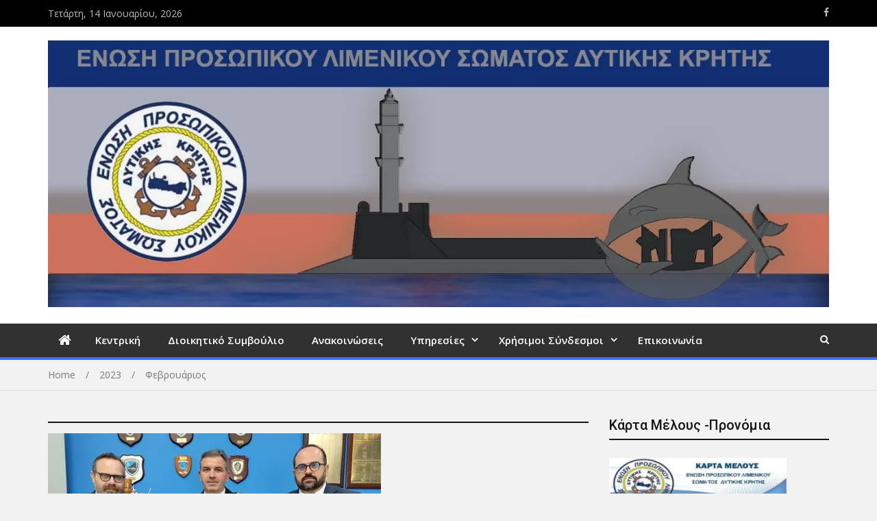

--- FILE ---
content_type: text/html; charset=UTF-8
request_url: http://eplsdk.gr/2023/02/
body_size: 11540
content:
<!doctype html>
<html lang="el">
<head>
<meta charset="UTF-8">
<meta name="viewport" content="width=device-width, initial-scale=1">
<link rel="profile" href="http://gmpg.org/xfn/11">

<title>Φεβρουάριος 2023</title>
<meta name='robots' content='max-image-preview:large' />
<link rel='dns-prefetch' href='//stats.wp.com' />
<link rel='dns-prefetch' href='//fonts.googleapis.com' />
<link rel='dns-prefetch' href='//www.googletagmanager.com' />
<link rel='preconnect' href='//i0.wp.com' />
<link rel="alternate" type="application/rss+xml" title="Ροή RSS &raquo; " href="http://eplsdk.gr/feed/" />
<link rel="alternate" type="application/rss+xml" title="Ροή Σχολίων &raquo; " href="http://eplsdk.gr/comments/feed/" />
<script type="text/javascript">
/* <![CDATA[ */
window._wpemojiSettings = {"baseUrl":"https:\/\/s.w.org\/images\/core\/emoji\/15.0.3\/72x72\/","ext":".png","svgUrl":"https:\/\/s.w.org\/images\/core\/emoji\/15.0.3\/svg\/","svgExt":".svg","source":{"concatemoji":"http:\/\/eplsdk.gr\/wp-includes\/js\/wp-emoji-release.min.js?ver=6.6.4"}};
/*! This file is auto-generated */
!function(i,n){var o,s,e;function c(e){try{var t={supportTests:e,timestamp:(new Date).valueOf()};sessionStorage.setItem(o,JSON.stringify(t))}catch(e){}}function p(e,t,n){e.clearRect(0,0,e.canvas.width,e.canvas.height),e.fillText(t,0,0);var t=new Uint32Array(e.getImageData(0,0,e.canvas.width,e.canvas.height).data),r=(e.clearRect(0,0,e.canvas.width,e.canvas.height),e.fillText(n,0,0),new Uint32Array(e.getImageData(0,0,e.canvas.width,e.canvas.height).data));return t.every(function(e,t){return e===r[t]})}function u(e,t,n){switch(t){case"flag":return n(e,"\ud83c\udff3\ufe0f\u200d\u26a7\ufe0f","\ud83c\udff3\ufe0f\u200b\u26a7\ufe0f")?!1:!n(e,"\ud83c\uddfa\ud83c\uddf3","\ud83c\uddfa\u200b\ud83c\uddf3")&&!n(e,"\ud83c\udff4\udb40\udc67\udb40\udc62\udb40\udc65\udb40\udc6e\udb40\udc67\udb40\udc7f","\ud83c\udff4\u200b\udb40\udc67\u200b\udb40\udc62\u200b\udb40\udc65\u200b\udb40\udc6e\u200b\udb40\udc67\u200b\udb40\udc7f");case"emoji":return!n(e,"\ud83d\udc26\u200d\u2b1b","\ud83d\udc26\u200b\u2b1b")}return!1}function f(e,t,n){var r="undefined"!=typeof WorkerGlobalScope&&self instanceof WorkerGlobalScope?new OffscreenCanvas(300,150):i.createElement("canvas"),a=r.getContext("2d",{willReadFrequently:!0}),o=(a.textBaseline="top",a.font="600 32px Arial",{});return e.forEach(function(e){o[e]=t(a,e,n)}),o}function t(e){var t=i.createElement("script");t.src=e,t.defer=!0,i.head.appendChild(t)}"undefined"!=typeof Promise&&(o="wpEmojiSettingsSupports",s=["flag","emoji"],n.supports={everything:!0,everythingExceptFlag:!0},e=new Promise(function(e){i.addEventListener("DOMContentLoaded",e,{once:!0})}),new Promise(function(t){var n=function(){try{var e=JSON.parse(sessionStorage.getItem(o));if("object"==typeof e&&"number"==typeof e.timestamp&&(new Date).valueOf()<e.timestamp+604800&&"object"==typeof e.supportTests)return e.supportTests}catch(e){}return null}();if(!n){if("undefined"!=typeof Worker&&"undefined"!=typeof OffscreenCanvas&&"undefined"!=typeof URL&&URL.createObjectURL&&"undefined"!=typeof Blob)try{var e="postMessage("+f.toString()+"("+[JSON.stringify(s),u.toString(),p.toString()].join(",")+"));",r=new Blob([e],{type:"text/javascript"}),a=new Worker(URL.createObjectURL(r),{name:"wpTestEmojiSupports"});return void(a.onmessage=function(e){c(n=e.data),a.terminate(),t(n)})}catch(e){}c(n=f(s,u,p))}t(n)}).then(function(e){for(var t in e)n.supports[t]=e[t],n.supports.everything=n.supports.everything&&n.supports[t],"flag"!==t&&(n.supports.everythingExceptFlag=n.supports.everythingExceptFlag&&n.supports[t]);n.supports.everythingExceptFlag=n.supports.everythingExceptFlag&&!n.supports.flag,n.DOMReady=!1,n.readyCallback=function(){n.DOMReady=!0}}).then(function(){return e}).then(function(){var e;n.supports.everything||(n.readyCallback(),(e=n.source||{}).concatemoji?t(e.concatemoji):e.wpemoji&&e.twemoji&&(t(e.twemoji),t(e.wpemoji)))}))}((window,document),window._wpemojiSettings);
/* ]]> */
</script>
<style id='wp-emoji-styles-inline-css' type='text/css'>

	img.wp-smiley, img.emoji {
		display: inline !important;
		border: none !important;
		box-shadow: none !important;
		height: 1em !important;
		width: 1em !important;
		margin: 0 0.07em !important;
		vertical-align: -0.1em !important;
		background: none !important;
		padding: 0 !important;
	}
</style>
<link rel='stylesheet' id='wp-block-library-css' href='http://eplsdk.gr/wp-includes/css/dist/block-library/style.min.css?ver=6.6.4' type='text/css' media='all' />
<link rel='stylesheet' id='mediaelement-css' href='http://eplsdk.gr/wp-includes/js/mediaelement/mediaelementplayer-legacy.min.css?ver=4.2.17' type='text/css' media='all' />
<link rel='stylesheet' id='wp-mediaelement-css' href='http://eplsdk.gr/wp-includes/js/mediaelement/wp-mediaelement.min.css?ver=6.6.4' type='text/css' media='all' />
<style id='jetpack-sharing-buttons-style-inline-css' type='text/css'>
.jetpack-sharing-buttons__services-list{display:flex;flex-direction:row;flex-wrap:wrap;gap:0;list-style-type:none;margin:5px;padding:0}.jetpack-sharing-buttons__services-list.has-small-icon-size{font-size:12px}.jetpack-sharing-buttons__services-list.has-normal-icon-size{font-size:16px}.jetpack-sharing-buttons__services-list.has-large-icon-size{font-size:24px}.jetpack-sharing-buttons__services-list.has-huge-icon-size{font-size:36px}@media print{.jetpack-sharing-buttons__services-list{display:none!important}}.editor-styles-wrapper .wp-block-jetpack-sharing-buttons{gap:0;padding-inline-start:0}ul.jetpack-sharing-buttons__services-list.has-background{padding:1.25em 2.375em}
</style>
<style id='classic-theme-styles-inline-css' type='text/css'>
/*! This file is auto-generated */
.wp-block-button__link{color:#fff;background-color:#32373c;border-radius:9999px;box-shadow:none;text-decoration:none;padding:calc(.667em + 2px) calc(1.333em + 2px);font-size:1.125em}.wp-block-file__button{background:#32373c;color:#fff;text-decoration:none}
</style>
<style id='global-styles-inline-css' type='text/css'>
:root{--wp--preset--aspect-ratio--square: 1;--wp--preset--aspect-ratio--4-3: 4/3;--wp--preset--aspect-ratio--3-4: 3/4;--wp--preset--aspect-ratio--3-2: 3/2;--wp--preset--aspect-ratio--2-3: 2/3;--wp--preset--aspect-ratio--16-9: 16/9;--wp--preset--aspect-ratio--9-16: 9/16;--wp--preset--color--black: #000000;--wp--preset--color--cyan-bluish-gray: #abb8c3;--wp--preset--color--white: #ffffff;--wp--preset--color--pale-pink: #f78da7;--wp--preset--color--vivid-red: #cf2e2e;--wp--preset--color--luminous-vivid-orange: #ff6900;--wp--preset--color--luminous-vivid-amber: #fcb900;--wp--preset--color--light-green-cyan: #7bdcb5;--wp--preset--color--vivid-green-cyan: #00d084;--wp--preset--color--pale-cyan-blue: #8ed1fc;--wp--preset--color--vivid-cyan-blue: #0693e3;--wp--preset--color--vivid-purple: #9b51e0;--wp--preset--gradient--vivid-cyan-blue-to-vivid-purple: linear-gradient(135deg,rgba(6,147,227,1) 0%,rgb(155,81,224) 100%);--wp--preset--gradient--light-green-cyan-to-vivid-green-cyan: linear-gradient(135deg,rgb(122,220,180) 0%,rgb(0,208,130) 100%);--wp--preset--gradient--luminous-vivid-amber-to-luminous-vivid-orange: linear-gradient(135deg,rgba(252,185,0,1) 0%,rgba(255,105,0,1) 100%);--wp--preset--gradient--luminous-vivid-orange-to-vivid-red: linear-gradient(135deg,rgba(255,105,0,1) 0%,rgb(207,46,46) 100%);--wp--preset--gradient--very-light-gray-to-cyan-bluish-gray: linear-gradient(135deg,rgb(238,238,238) 0%,rgb(169,184,195) 100%);--wp--preset--gradient--cool-to-warm-spectrum: linear-gradient(135deg,rgb(74,234,220) 0%,rgb(151,120,209) 20%,rgb(207,42,186) 40%,rgb(238,44,130) 60%,rgb(251,105,98) 80%,rgb(254,248,76) 100%);--wp--preset--gradient--blush-light-purple: linear-gradient(135deg,rgb(255,206,236) 0%,rgb(152,150,240) 100%);--wp--preset--gradient--blush-bordeaux: linear-gradient(135deg,rgb(254,205,165) 0%,rgb(254,45,45) 50%,rgb(107,0,62) 100%);--wp--preset--gradient--luminous-dusk: linear-gradient(135deg,rgb(255,203,112) 0%,rgb(199,81,192) 50%,rgb(65,88,208) 100%);--wp--preset--gradient--pale-ocean: linear-gradient(135deg,rgb(255,245,203) 0%,rgb(182,227,212) 50%,rgb(51,167,181) 100%);--wp--preset--gradient--electric-grass: linear-gradient(135deg,rgb(202,248,128) 0%,rgb(113,206,126) 100%);--wp--preset--gradient--midnight: linear-gradient(135deg,rgb(2,3,129) 0%,rgb(40,116,252) 100%);--wp--preset--font-size--small: 13px;--wp--preset--font-size--medium: 20px;--wp--preset--font-size--large: 36px;--wp--preset--font-size--x-large: 42px;--wp--preset--spacing--20: 0.44rem;--wp--preset--spacing--30: 0.67rem;--wp--preset--spacing--40: 1rem;--wp--preset--spacing--50: 1.5rem;--wp--preset--spacing--60: 2.25rem;--wp--preset--spacing--70: 3.38rem;--wp--preset--spacing--80: 5.06rem;--wp--preset--shadow--natural: 6px 6px 9px rgba(0, 0, 0, 0.2);--wp--preset--shadow--deep: 12px 12px 50px rgba(0, 0, 0, 0.4);--wp--preset--shadow--sharp: 6px 6px 0px rgba(0, 0, 0, 0.2);--wp--preset--shadow--outlined: 6px 6px 0px -3px rgba(255, 255, 255, 1), 6px 6px rgba(0, 0, 0, 1);--wp--preset--shadow--crisp: 6px 6px 0px rgba(0, 0, 0, 1);}:where(.is-layout-flex){gap: 0.5em;}:where(.is-layout-grid){gap: 0.5em;}body .is-layout-flex{display: flex;}.is-layout-flex{flex-wrap: wrap;align-items: center;}.is-layout-flex > :is(*, div){margin: 0;}body .is-layout-grid{display: grid;}.is-layout-grid > :is(*, div){margin: 0;}:where(.wp-block-columns.is-layout-flex){gap: 2em;}:where(.wp-block-columns.is-layout-grid){gap: 2em;}:where(.wp-block-post-template.is-layout-flex){gap: 1.25em;}:where(.wp-block-post-template.is-layout-grid){gap: 1.25em;}.has-black-color{color: var(--wp--preset--color--black) !important;}.has-cyan-bluish-gray-color{color: var(--wp--preset--color--cyan-bluish-gray) !important;}.has-white-color{color: var(--wp--preset--color--white) !important;}.has-pale-pink-color{color: var(--wp--preset--color--pale-pink) !important;}.has-vivid-red-color{color: var(--wp--preset--color--vivid-red) !important;}.has-luminous-vivid-orange-color{color: var(--wp--preset--color--luminous-vivid-orange) !important;}.has-luminous-vivid-amber-color{color: var(--wp--preset--color--luminous-vivid-amber) !important;}.has-light-green-cyan-color{color: var(--wp--preset--color--light-green-cyan) !important;}.has-vivid-green-cyan-color{color: var(--wp--preset--color--vivid-green-cyan) !important;}.has-pale-cyan-blue-color{color: var(--wp--preset--color--pale-cyan-blue) !important;}.has-vivid-cyan-blue-color{color: var(--wp--preset--color--vivid-cyan-blue) !important;}.has-vivid-purple-color{color: var(--wp--preset--color--vivid-purple) !important;}.has-black-background-color{background-color: var(--wp--preset--color--black) !important;}.has-cyan-bluish-gray-background-color{background-color: var(--wp--preset--color--cyan-bluish-gray) !important;}.has-white-background-color{background-color: var(--wp--preset--color--white) !important;}.has-pale-pink-background-color{background-color: var(--wp--preset--color--pale-pink) !important;}.has-vivid-red-background-color{background-color: var(--wp--preset--color--vivid-red) !important;}.has-luminous-vivid-orange-background-color{background-color: var(--wp--preset--color--luminous-vivid-orange) !important;}.has-luminous-vivid-amber-background-color{background-color: var(--wp--preset--color--luminous-vivid-amber) !important;}.has-light-green-cyan-background-color{background-color: var(--wp--preset--color--light-green-cyan) !important;}.has-vivid-green-cyan-background-color{background-color: var(--wp--preset--color--vivid-green-cyan) !important;}.has-pale-cyan-blue-background-color{background-color: var(--wp--preset--color--pale-cyan-blue) !important;}.has-vivid-cyan-blue-background-color{background-color: var(--wp--preset--color--vivid-cyan-blue) !important;}.has-vivid-purple-background-color{background-color: var(--wp--preset--color--vivid-purple) !important;}.has-black-border-color{border-color: var(--wp--preset--color--black) !important;}.has-cyan-bluish-gray-border-color{border-color: var(--wp--preset--color--cyan-bluish-gray) !important;}.has-white-border-color{border-color: var(--wp--preset--color--white) !important;}.has-pale-pink-border-color{border-color: var(--wp--preset--color--pale-pink) !important;}.has-vivid-red-border-color{border-color: var(--wp--preset--color--vivid-red) !important;}.has-luminous-vivid-orange-border-color{border-color: var(--wp--preset--color--luminous-vivid-orange) !important;}.has-luminous-vivid-amber-border-color{border-color: var(--wp--preset--color--luminous-vivid-amber) !important;}.has-light-green-cyan-border-color{border-color: var(--wp--preset--color--light-green-cyan) !important;}.has-vivid-green-cyan-border-color{border-color: var(--wp--preset--color--vivid-green-cyan) !important;}.has-pale-cyan-blue-border-color{border-color: var(--wp--preset--color--pale-cyan-blue) !important;}.has-vivid-cyan-blue-border-color{border-color: var(--wp--preset--color--vivid-cyan-blue) !important;}.has-vivid-purple-border-color{border-color: var(--wp--preset--color--vivid-purple) !important;}.has-vivid-cyan-blue-to-vivid-purple-gradient-background{background: var(--wp--preset--gradient--vivid-cyan-blue-to-vivid-purple) !important;}.has-light-green-cyan-to-vivid-green-cyan-gradient-background{background: var(--wp--preset--gradient--light-green-cyan-to-vivid-green-cyan) !important;}.has-luminous-vivid-amber-to-luminous-vivid-orange-gradient-background{background: var(--wp--preset--gradient--luminous-vivid-amber-to-luminous-vivid-orange) !important;}.has-luminous-vivid-orange-to-vivid-red-gradient-background{background: var(--wp--preset--gradient--luminous-vivid-orange-to-vivid-red) !important;}.has-very-light-gray-to-cyan-bluish-gray-gradient-background{background: var(--wp--preset--gradient--very-light-gray-to-cyan-bluish-gray) !important;}.has-cool-to-warm-spectrum-gradient-background{background: var(--wp--preset--gradient--cool-to-warm-spectrum) !important;}.has-blush-light-purple-gradient-background{background: var(--wp--preset--gradient--blush-light-purple) !important;}.has-blush-bordeaux-gradient-background{background: var(--wp--preset--gradient--blush-bordeaux) !important;}.has-luminous-dusk-gradient-background{background: var(--wp--preset--gradient--luminous-dusk) !important;}.has-pale-ocean-gradient-background{background: var(--wp--preset--gradient--pale-ocean) !important;}.has-electric-grass-gradient-background{background: var(--wp--preset--gradient--electric-grass) !important;}.has-midnight-gradient-background{background: var(--wp--preset--gradient--midnight) !important;}.has-small-font-size{font-size: var(--wp--preset--font-size--small) !important;}.has-medium-font-size{font-size: var(--wp--preset--font-size--medium) !important;}.has-large-font-size{font-size: var(--wp--preset--font-size--large) !important;}.has-x-large-font-size{font-size: var(--wp--preset--font-size--x-large) !important;}
:where(.wp-block-post-template.is-layout-flex){gap: 1.25em;}:where(.wp-block-post-template.is-layout-grid){gap: 1.25em;}
:where(.wp-block-columns.is-layout-flex){gap: 2em;}:where(.wp-block-columns.is-layout-grid){gap: 2em;}
:root :where(.wp-block-pullquote){font-size: 1.5em;line-height: 1.6;}
</style>
<link rel='stylesheet' id='sharify-css' href='http://eplsdk.gr/wp-content/plugins/sharify/sharify-style.php' type='text/css' media='all' />
<link rel='stylesheet' id='sharify-icon-css' href='http://eplsdk.gr/wp-content/plugins/sharify/icon/css/sharify.css' type='text/css' media='all' />
<link rel='stylesheet' id='sharify-font-css' href='https://fonts.googleapis.com/css?family=Roboto+Condensed:400' type='text/css' media='all' />
<link rel='stylesheet' id='jquery-meanmenu-css' href='http://eplsdk.gr/wp-content/themes/mega-magazine/assets/css/meanmenu.css?ver=2.0.2' type='text/css' media='all' />
<link rel='stylesheet' id='jquery-slick-css' href='http://eplsdk.gr/wp-content/themes/mega-magazine/assets/css/slick.css?ver=1.6.0' type='text/css' media='all' />
<link rel='stylesheet' id='mega-magazine-style-css' href='http://eplsdk.gr/wp-content/themes/mega-magazine/style.css?ver=6.6.4' type='text/css' media='all' />
<link rel='stylesheet' id='font-awesome-css' href='http://eplsdk.gr/wp-content/themes/mega-magazine/assets/css/font-awesome.min.css?ver=4.7.0' type='text/css' media='all' />
<link rel='stylesheet' id='mega-magazine-font-css' href='https://fonts.googleapis.com/css?family=Roboto%3A100%2C100i%2C300%2C300i%2C400%2C400i%2C500%2C500i%2C700%2C700i%7COpen+Sans%3A400%2C400i%2C600%2C600i%2C700%2C700i&#038;subset=latin%2Clatin-ext' type='text/css' media='all' />
<script type="text/javascript" src="http://eplsdk.gr/wp-includes/js/jquery/jquery.min.js?ver=3.7.1" id="jquery-core-js"></script>
<script type="text/javascript" src="http://eplsdk.gr/wp-includes/js/jquery/jquery-migrate.min.js?ver=3.4.1" id="jquery-migrate-js"></script>
<link rel="https://api.w.org/" href="http://eplsdk.gr/wp-json/" /><link rel="EditURI" type="application/rsd+xml" title="RSD" href="https://eplsdk.gr/xmlrpc.php?rsd" />
<meta name="generator" content="WordPress 6.6.4" />
<meta name="generator" content="Site Kit by Google 1.170.0" />	<style>img#wpstats{display:none}</style>
		
        <style type="text/css">
	            	</style>
    	               
            
        <style type="text/css">
            a,
            a:visited,
            a:hover,
            a:focus,
            a:active,
            .site-title a,
            button:hover,
            .comment-reply-link:hover,
            a.button:hover,
            input[type="button"]:hover,
            input[type="reset"]:hover,
            input[type="submit"]:hover,
            .home.page .header-collapse ul li a:hover,
            .entry-meta > span::before,
            .entry-footer > span::before,
            .single-post-meta > span::before,
            a.comment-reply-link:hover,
            .breaking-news-wrap ul.slick-slider .slick-prev:before,
            .breaking-news-wrap ul.slick-slider .slick-next:before,
            .post .content-wrap .entry-header h2.entry-title a,
            .search-results #primary article  h2.entry-title a,
            .post .content-wrap a:hover,
            .search-results #primary article .content-wrap a:hover,
            .post .content-wrap .posted-date a:hover,
            .posted-date a:hover,
            .post .content-wrap .cat-links a:hover,
            .pagination .nav-links .page-numbers.current,
            .pagination .nav-links .page-numbers:hover,
            .sidebar .news-item .news-text-wrap h2 a:hover, 
            .sidebar .news-item .news-text-wrap h3 a:hover, 
            .news-item.layout-two .news-text-wrap h3 a:hover,
            .page-title h2 span,
            .post-navigation  .nav-previous:hover a,
            .post-navigation  .nav-next:hover a,
            .post-navigation  .nav-previous:hover:before,
            .post-navigation  .nav-next:hover:after,
            .mega-about-author-wrap .author-content-wrap a.authors-more-posts,
            .mega-related-posts-wrap.carousel-enabled .news-item .news-text-wrap h2 a:hover, 
            .mega-related-posts-wrap.carousel-enabled .news-item .news-text-wrap h3 a:hover{
                color: #3775f2;
            }

            button,
            .comment-reply-link,
             a.button, input[type="button"],
             input[type="reset"],
             input[type="submit"],
             .comment-navigation .nav-previous,
             .posts-navigation .nav-previous,
             .comment-navigation .nav-next,
             .posts-navigation .nav-next,
             #infinite-handle span,
             .nav-links .page-numbers.current,
             .nav-links a.page-numbers:hover,
             .comment-reply-link,
             .home-icon.home-active a,
             .main-navigation li.current-menu-item,
             .search-box form button[type="submit"],
             .pagination .nav-links .page-numbers,
             .widget_search button[type="submit"],
             .search-no-results .no-results.not-found form.search-form input[type="submit"],
             .search-no-results .no-results.not-found form.search-form button[type="submit"],
             .search-no-results .no-results.not-found  form.search-form input[type="submit"]:hover,
             .search-no-results .no-results.not-found form.search-form button[type="submit"]:hover,
             .error-404.not-found  form.search-form input[type="submit"],
             .error-404.not-found  form.search-form button[type="submit"],
             .error-404.not-found  form.search-form input[type="submit"]:hover,
             .error-404.not-found  form.search-form button[type="submit"]:hover,
             .mean-container .mean-nav ul li a,
             .gotop {
                background: #3775f2;
            }

            button,
            .comment-reply-link,
             a.button, input[type="button"],
             input[type="reset"],
             input[type="submit"],
             button:hover,
             .comment-reply-link,
             a.button:hover,
             input[type="button"]:hover,
             input[type="reset"]:hover,
             input[type="submit"]:hover,
             .nav-links .page-numbers.current,
             .nav-links a.page-numbers:hover,
             .pagination .nav-links .page-numbers {
                border-color: #3775f2;
            }

            blockquote {
                border-left-color:#3775f2;
            }

            .main-navigation ul ul {
                border-top-color: #3775f2;
            }

            .main-navigation-holder{
                border-bottom-color: #3775f2;
            }

        </style>

        <style type="text/css" id="custom-background-css">
body.custom-background { background-color: #f2f2f2; }
</style>
	<link rel="icon" href="https://i0.wp.com/eplsdk.gr/wp-content/uploads/2020/09/cropped-poepls-1-e1614192031214.png?fit=32%2C32&#038;ssl=1" sizes="32x32" />
<link rel="icon" href="https://i0.wp.com/eplsdk.gr/wp-content/uploads/2020/09/cropped-poepls-1-e1614192031214.png?fit=192%2C192&#038;ssl=1" sizes="192x192" />
<link rel="apple-touch-icon" href="https://i0.wp.com/eplsdk.gr/wp-content/uploads/2020/09/cropped-poepls-1-e1614192031214.png?fit=180%2C180&#038;ssl=1" />
<meta name="msapplication-TileImage" content="https://i0.wp.com/eplsdk.gr/wp-content/uploads/2020/09/cropped-poepls-1-e1614192031214.png?fit=270%2C270&#038;ssl=1" />
</head>

<body class="archive date custom-background wp-custom-logo hfeed sticky-sidebar-enabled layout-right-sidebar">
<div id="page" class="site">
		<header id="masthead" class="site-header " role="banner">
		
			<div class="top-bar">
	            <div class="container">
	                <div class="top-bar-inner">

	                	
	                		<span class="top-bar-date">Τετάρτη, 14 Ιανουαρίου, 2026</span>

	                		<div class="widget social-widgets">            <ul>
              
                        <li><a target="_blank" href="https://www.facebook.com/eplsdk">https://www.facebook.com/eplsdk</a></li>

                                </ul> 

            </div>
	                </div><!-- .top-bar-inner -->   
	            </div>
			</div>
			
		<div class="mid-header">
			<div class="container">
				<div class="mid-header-inner">
					<div class="site-branding">
		              	<a href="http://eplsdk.gr/" class="custom-logo-link" rel="home"><img width="1321" height="451" src="https://i0.wp.com/eplsdk.gr/wp-content/uploads/2021/03/cropped-final-final-3-me-kefalaia.jpg?fit=1321%2C451&amp;ssl=1" class="custom-logo" alt="" decoding="async" fetchpriority="high" srcset="https://i0.wp.com/eplsdk.gr/wp-content/uploads/2021/03/cropped-final-final-3-me-kefalaia.jpg?w=1321&amp;ssl=1 1321w, https://i0.wp.com/eplsdk.gr/wp-content/uploads/2021/03/cropped-final-final-3-me-kefalaia.jpg?resize=300%2C102&amp;ssl=1 300w, https://i0.wp.com/eplsdk.gr/wp-content/uploads/2021/03/cropped-final-final-3-me-kefalaia.jpg?resize=1024%2C350&amp;ssl=1 1024w, https://i0.wp.com/eplsdk.gr/wp-content/uploads/2021/03/cropped-final-final-3-me-kefalaia.jpg?resize=768%2C262&amp;ssl=1 768w" sizes="(max-width: 1321px) 100vw, 1321px" /></a>				   </div><!-- .site-branding -->

								    </div>
			</div>
		</div>

		<div class="main-navigation-holder">
		    <div class="container">
				<div id="main-nav" class="clear-fix">
					<nav id="site-navigation" class="main-navigation" role="navigation">
						
							<div class="home-icon">

								<a href="http://eplsdk.gr/"><i class="fa fa-home"></i></a>
								
							</div>

							
						<div class="wrap-menu-content">
							<div class="menu-primary-container"><ul id="primary-menu" class="menu"><li id="menu-item-28" class="menu-item menu-item-type-custom menu-item-object-custom menu-item-home menu-item-28"><a href="http://eplsdk.gr/">Κεντρική</a></li>
<li id="menu-item-29" class="menu-item menu-item-type-post_type menu-item-object-page menu-item-29"><a href="http://eplsdk.gr/about/">Διοικητικό Συμβούλιο</a></li>
<li id="menu-item-30" class="menu-item menu-item-type-post_type menu-item-object-page current_page_parent menu-item-30"><a href="http://eplsdk.gr/blog/">Ανακοινώσεις</a></li>
<li id="menu-item-438" class="menu-item menu-item-type-post_type menu-item-object-page menu-item-has-children menu-item-438"><a href="http://eplsdk.gr/%cf%85%cf%80%ce%b7%cf%81%ce%b5%cf%83%ce%af%ce%b5%cf%82-2/">Υπηρεσίες</a>
<ul class="sub-menu">
	<li id="menu-item-362" class="menu-item menu-item-type-post_type menu-item-object-page menu-item-has-children menu-item-362"><a href="http://eplsdk.gr/%ce%ba-%ce%bb-%cf%87%ce%b1%ce%bd%ce%af%cf%89%ce%bd/">Κ. Λ. Χανίων</a>
	<ul class="sub-menu">
		<li id="menu-item-393" class="menu-item menu-item-type-post_type menu-item-object-page menu-item-393"><a href="http://eplsdk.gr/%ce%b1-%ce%bb-%cf%84-%cf%87%ce%b1%ce%bd%ce%af%cf%89%ce%bd/">Α΄ Λ/Τ Χανίων</a></li>
		<li id="menu-item-392" class="menu-item menu-item-type-post_type menu-item-object-page menu-item-392"><a href="http://eplsdk.gr/%ce%bb-%cf%86-%ce%b3%ce%b5%cf%89%cf%81%ce%b3%ce%b9%ce%bf%cf%8d%cf%80%ce%bf%ce%bb%ce%b7%cf%82/">Λ/Φ Γεωργιούπολης</a></li>
		<li id="menu-item-367" class="menu-item menu-item-type-post_type menu-item-object-page menu-item-has-children menu-item-367"><a href="http://eplsdk.gr/%ce%bb-%cf%83-%cf%80%ce%b1%ce%bb%ce%b1%ce%b9%cf%8c%cf%87%cf%89%cf%81%ce%b1%cf%82/">Λ/Σ Παλαιόχωρας</a>
		<ul class="sub-menu">
			<li id="menu-item-314" class="menu-item menu-item-type-post_type menu-item-object-page menu-item-314"><a href="http://eplsdk.gr/%ce%b1-%ce%bb%ce%b9%ce%bc%ce%b5%ce%bd%ce%b9%ce%ba%cf%8c-%cf%84%ce%bc%ce%ae%ce%bc%ce%b1/">Λ/Φ Γαύδου</a></li>
		</ul>
</li>
		<li id="menu-item-378" class="menu-item menu-item-type-post_type menu-item-object-page menu-item-378"><a href="http://eplsdk.gr/%ce%bb-%cf%83-%ce%ba%ce%b9%cf%83%cf%83%ce%ac%ce%bc%ce%bf%cf%85/">Λ/Σ Κισσάμου</a></li>
		<li id="menu-item-391" class="menu-item menu-item-type-post_type menu-item-object-page menu-item-391"><a href="http://eplsdk.gr/%ce%bb-%cf%83-%cf%87%cf%8e%cf%81%ce%b1%cf%82-%cf%83%cf%86%ce%b1%ce%ba%ce%af%cf%89%ce%bd/">Λ/Σ Χώρας Σφακίων</a></li>
	</ul>
</li>
	<li id="menu-item-308" class="menu-item menu-item-type-post_type menu-item-object-page menu-item-has-children menu-item-308"><a href="http://eplsdk.gr/%ce%ba-%ce%bb-%cf%87%ce%b1%ce%bd%ce%b9%cf%89%ce%bd/">Λ/Χ Ρεθύμνου</a>
	<ul class="sub-menu">
		<li id="menu-item-373" class="menu-item menu-item-type-post_type menu-item-object-page menu-item-373"><a href="http://eplsdk.gr/%ce%bb-%cf%83-%ce%b1%ce%b3%ce%af%ce%b1%cf%82-%ce%b3%ce%b1%ce%bb%ce%ae%ce%bd%ce%b7%cf%82/">Λ/Σ Αγίας Γαλήνης</a></li>
	</ul>
</li>
	<li id="menu-item-390" class="menu-item menu-item-type-post_type menu-item-object-page menu-item-390"><a href="http://eplsdk.gr/%ce%b1-%ce%b5-%ce%bd-%ce%ba%cf%81%ce%ae%cf%84%ce%b7%cf%82/">Α.Ε.Ν./Κρήτης</a></li>
	<li id="menu-item-428" class="menu-item menu-item-type-post_type menu-item-object-page menu-item-428"><a href="http://eplsdk.gr/%ce%bd-%ce%bd-%ce%ba%cf%81%ce%ae%cf%84%ce%b7%cf%82/">Ν.Ν. Κρήτης</a></li>
	<li id="menu-item-394" class="menu-item menu-item-type-post_type menu-item-object-page menu-item-394"><a href="http://eplsdk.gr/%cf%83-%ce%bd-%ce%b1-%cf%87%ce%b1%ce%bd%ce%af%cf%89%ce%bd/">Ναυτοδικείο Χανίων</a></li>
</ul>
</li>
<li id="menu-item-281" class="menu-item menu-item-type-post_type menu-item-object-page menu-item-has-children menu-item-281"><a href="http://eplsdk.gr/%cf%87%cf%81%ce%ae%cf%83%ce%b9%ce%bc%ce%b1-links/">Χρήσιμοι Σύνδεσμοι</a>
<ul class="sub-menu">
	<li id="menu-item-334" class="menu-item menu-item-type-custom menu-item-object-custom menu-item-334"><a target="_blank" rel="noopener" href="https://hrms.hcg.gr/">ΣΔΑΠ</a></li>
	<li id="menu-item-471" class="menu-item menu-item-type-custom menu-item-object-custom menu-item-471"><a target="_blank" rel="noopener" href="http://www.hcg.gr/">H.C.G</a></li>
	<li id="menu-item-332" class="menu-item menu-item-type-custom menu-item-object-custom menu-item-332"><a target="_blank" rel="noopener" href="https://mail.hcg.gr/#1">Zimbra e-mail</a></li>
	<li id="menu-item-297" class="menu-item menu-item-type-custom menu-item-object-custom menu-item-297"><a target="_blank" rel="noopener" href="http://www.hnms.gr/emy/el/navigation/naftilia_deltio_thalasson_ektiposi">ΕΜΥ</a></li>
	<li id="menu-item-473" class="menu-item menu-item-type-custom menu-item-object-custom menu-item-473"><a target="_blank" rel="noopener" href="http://www.et.gr/index.php/anazitiseis">Ε.Τ. Αναζήτηση Φ.Ε.Κ.</a></li>
	<li id="menu-item-469" class="menu-item menu-item-type-custom menu-item-object-custom menu-item-469"><a target="_blank" rel="noopener" href="https://neaplefsi.gr/">Νέα Πλεύση</a></li>
</ul>
</li>
<li id="menu-item-31" class="menu-item menu-item-type-post_type menu-item-object-page menu-item-31"><a href="http://eplsdk.gr/contact/">Επικοινωνία</a></li>
</ul></div>						</div><!-- .wrap-menu-content -->
					</nav>
				</div> <!-- #main-nav -->

				
					<div class="top-widgets-wrap">

													<div class="search-holder">
								<a href="#" class="search-btn"><i class="fa fa-search" aria-hidden="true"></i></a>

								<div class="search-box" style="display: none;">
									
<form role="search" method="get" class="search-form" action="http://eplsdk.gr/">
	
		<span class="screen-reader-text">Search for:</span>
		<input type="search" class="search-field" placeholder="Search &hellip;" value="" name="s" />
	
	<button type="submit" class="search-submit"><span class="screen-reader-text">Search</span><i class="fa fa-search" aria-hidden="true"></i></button>
</form>								</div>
							</div>
							
					</div><!-- .social-widgets -->
					
		    </div><!-- .container -->
		</div><!-- .main-navigation-holder -->
	</header><!-- #masthead -->

	
<div id="breadcrumb">
	<div class="container">
		<div role="navigation" aria-label="Breadcrumbs" class="breadcrumb-trail breadcrumbs" itemprop="breadcrumb"><ul class="trail-items" itemscope itemtype="http://schema.org/BreadcrumbList"><meta name="numberOfItems" content="3" /><meta name="itemListOrder" content="Ascending" /><li itemprop="itemListElement" itemscope itemtype="http://schema.org/ListItem" class="trail-item trail-begin"><a href="http://eplsdk.gr/" rel="home" itemprop="item"><span itemprop="name">Home</span></a><meta itemprop="position" content="1" /></li><li itemprop="itemListElement" itemscope itemtype="http://schema.org/ListItem" class="trail-item"><a href="http://eplsdk.gr/2023/" itemprop="item"><span itemprop="name">2023</span></a><meta itemprop="position" content="2" /></li><li itemprop="itemListElement" itemscope itemtype="http://schema.org/ListItem" class="trail-item trail-end"><span itemprop="item">Φεβρουάριος</span><meta itemprop="position" content="3" /></li></ul></div>	</div><!-- .container -->
</div><!-- #breadcrumb -->

	<div id="content" class="site-content">
		<div class="container">
			<div class="inner-wrapper">
<div id="primary" class="content-area">
    <main id="main" class="site-main" role="main">
        <header class="entry-header"><h1></h1></header><!-- .entry-header -->
                
<article id="post-1092" class="post-1092 post type-post status-publish format-standard has-post-thumbnail hentry category-uncategorized">
					<div class="entry-img">
				<a href="http://eplsdk.gr/2023/02/21/%cf%83%cf%85%ce%bd%ce%ac%ce%bd%cf%84%ce%b7%cf%83%ce%b7-%ce%b5-%cf%80-%ce%bb-%cf%83-%ce%b4%cf%85%cf%84%ce%b9%ce%ba%ce%ae%cf%82-%ce%ba%cf%81%ce%ae%cf%84%ce%b7%cf%82-%ce%bc%ce%b5-%cf%84%ce%bf%ce%bd-7/"><body><img width="486" height="480" src="https://i0.wp.com/eplsdk.gr/wp-content/uploads/2023/02/1676964721676.jpg?fit=486%2C480&amp;ssl=1" class="attachment-full size-full wp-post-image" alt="" decoding="async" srcset="https://i0.wp.com/eplsdk.gr/wp-content/uploads/2023/02/1676964721676.jpg?w=486&amp;ssl=1 486w, https://i0.wp.com/eplsdk.gr/wp-content/uploads/2023/02/1676964721676.jpg?resize=300%2C296&amp;ssl=1 300w" sizes="(max-width: 486px) 100vw, 486px" loading="lazy"></body></a>
	       </div>
	       	<div class="content-wrap">
		<header class="entry-header">
			
				<span class="posted-date"><span class="posted-on"><a href="http://eplsdk.gr/2023/02/21/%cf%83%cf%85%ce%bd%ce%ac%ce%bd%cf%84%ce%b7%cf%83%ce%b7-%ce%b5-%cf%80-%ce%bb-%cf%83-%ce%b4%cf%85%cf%84%ce%b9%ce%ba%ce%ae%cf%82-%ce%ba%cf%81%ce%ae%cf%84%ce%b7%cf%82-%ce%bc%ce%b5-%cf%84%ce%bf%ce%bd-7/" rel="bookmark"><time class="entry-date published" datetime="2023-02-21T15:45:16+03:00">21 Φεβρουαρίου 2023</time><time class="updated" datetime="2023-02-21T15:46:19+03:00">21 Φεβρουαρίου 2023</time></a></span> - </span>
				<span class="cat-links"><a href="http://eplsdk.gr/category/uncategorized/" rel="category tag">Uncategorized</a></span><h3 class="entry-title"><a href="http://eplsdk.gr/2023/02/21/%cf%83%cf%85%ce%bd%ce%ac%ce%bd%cf%84%ce%b7%cf%83%ce%b7-%ce%b5-%cf%80-%ce%bb-%cf%83-%ce%b4%cf%85%cf%84%ce%b9%ce%ba%ce%ae%cf%82-%ce%ba%cf%81%ce%ae%cf%84%ce%b7%cf%82-%ce%bc%ce%b5-%cf%84%ce%bf%ce%bd-7/" rel="bookmark">Συνάντηση Ε.Π.Λ.Σ. Δυτικής Κρήτης με τον Γενικό Γραμματέα Αιγαίου και Νησιωτικής Πολιτικής κ. Κουτουλάκη Εμμανουήλ και τον Γενικό Γραμματέα Λιμένων Λιμενικής Πολιτικής &#038; Ναυτιλιακών Επενδύσεων του ΥΝΑΝΠ κ. Κυριαζόπουλο Ευάγγελο.</a></h3>		</header><!-- .entry-header -->

		<div class="entry-content">
			<p>Συνάντηση πραγματοποίησε την Δευτέρα 20 Φεβρουαρίου 2023 αντιπροσωπεία της Ένωσης μας στα πλαίσια της συνδικαλιστικής της δράσης, στην Ακαδημία Εμπορικού&hellip;</p>
<p><a href="http://eplsdk.gr/2023/02/21/%cf%83%cf%85%ce%bd%ce%ac%ce%bd%cf%84%ce%b7%cf%83%ce%b7-%ce%b5-%cf%80-%ce%bb-%cf%83-%ce%b4%cf%85%cf%84%ce%b9%ce%ba%ce%ae%cf%82-%ce%ba%cf%81%ce%ae%cf%84%ce%b7%cf%82-%ce%bc%ce%b5-%cf%84%ce%bf%ce%bd-7/" class="read-more">Read More</a></p>
		</div><!-- .entry-content -->
	</div>
</article>

<article id="post-1086" class="post-1086 post type-post status-publish format-standard has-post-thumbnail hentry category-uncategorized">
					<div class="entry-img">
				<a href="http://eplsdk.gr/2023/02/03/%ce%b5%cf%80%ce%af%cf%83%ce%ba%ce%b5%cf%88%ce%b7-%ce%b5-%cf%80-%ce%bb-%cf%83-%ce%b4%cf%85%cf%84%ce%b9%ce%ba%ce%ae%cf%82-%ce%ba%cf%81%ce%ae%cf%84%ce%b7%cf%82-%ce%ba%ce%b1%ce%b9-%ce%ba%ce%bf%cf%80/"><body><img width="1600" height="1200" src="https://i0.wp.com/eplsdk.gr/wp-content/uploads/2023/02/1675264427270.jpg?fit=1600%2C1200&amp;ssl=1" class="attachment-full size-full wp-post-image" alt="" decoding="async" srcset="https://i0.wp.com/eplsdk.gr/wp-content/uploads/2023/02/1675264427270.jpg?w=1600&amp;ssl=1 1600w, https://i0.wp.com/eplsdk.gr/wp-content/uploads/2023/02/1675264427270.jpg?resize=300%2C225&amp;ssl=1 300w, https://i0.wp.com/eplsdk.gr/wp-content/uploads/2023/02/1675264427270.jpg?resize=1024%2C768&amp;ssl=1 1024w, https://i0.wp.com/eplsdk.gr/wp-content/uploads/2023/02/1675264427270.jpg?resize=768%2C576&amp;ssl=1 768w, https://i0.wp.com/eplsdk.gr/wp-content/uploads/2023/02/1675264427270.jpg?resize=1536%2C1152&amp;ssl=1 1536w, https://i0.wp.com/eplsdk.gr/wp-content/uploads/2023/02/1675264427270.jpg?w=1280&amp;ssl=1 1280w" sizes="(max-width: 1600px) 100vw, 1600px" loading="lazy"></body></a>
	       </div>
	       	<div class="content-wrap">
		<header class="entry-header">
			
				<span class="posted-date"><span class="posted-on"><a href="http://eplsdk.gr/2023/02/03/%ce%b5%cf%80%ce%af%cf%83%ce%ba%ce%b5%cf%88%ce%b7-%ce%b5-%cf%80-%ce%bb-%cf%83-%ce%b4%cf%85%cf%84%ce%b9%ce%ba%ce%ae%cf%82-%ce%ba%cf%81%ce%ae%cf%84%ce%b7%cf%82-%ce%ba%ce%b1%ce%b9-%ce%ba%ce%bf%cf%80/" rel="bookmark"><time class="entry-date published updated" datetime="2023-02-03T12:57:33+03:00">3 Φεβρουαρίου 2023</time></a></span> - </span>
				<span class="cat-links"><a href="http://eplsdk.gr/category/uncategorized/" rel="category tag">Uncategorized</a></span><h3 class="entry-title"><a href="http://eplsdk.gr/2023/02/03/%ce%b5%cf%80%ce%af%cf%83%ce%ba%ce%b5%cf%88%ce%b7-%ce%b5-%cf%80-%ce%bb-%cf%83-%ce%b4%cf%85%cf%84%ce%b9%ce%ba%ce%ae%cf%82-%ce%ba%cf%81%ce%ae%cf%84%ce%b7%cf%82-%ce%ba%ce%b1%ce%b9-%ce%ba%ce%bf%cf%80/" rel="bookmark">Επίσκεψη Ε.Π.Λ.Σ. Δυτικής Κρήτης και κοπή Βασιλόπιτας στο Λ/Χ Ρεθύμνου !!!</a></h3>		</header><!-- .entry-header -->

		<div class="entry-content">
			<p>Εθιμοτυπική επίσκεψη πραγματοποίησε την Τετάρτη 01 Φεβρουαρίου 2023 αντιπροσωπεία του Δ.Σ. της Ένωσης μας στο Λιμεναρχείο Ρεθύμνου, κατά την διάρκεια&hellip;</p>
<p><a href="http://eplsdk.gr/2023/02/03/%ce%b5%cf%80%ce%af%cf%83%ce%ba%ce%b5%cf%88%ce%b7-%ce%b5-%cf%80-%ce%bb-%cf%83-%ce%b4%cf%85%cf%84%ce%b9%ce%ba%ce%ae%cf%82-%ce%ba%cf%81%ce%ae%cf%84%ce%b7%cf%82-%ce%ba%ce%b1%ce%b9-%ce%ba%ce%bf%cf%80/" class="read-more">Read More</a></p>
		</div><!-- .entry-content -->
	</div>
</article>

    </main><!-- #main -->

    
</div><!-- #primary -->


<div id="sidebar-primary" class="widget-area sidebar">
	<aside id="media_image-5" class="widget widget_media_image"><h2 class="widget-title">Κάρτα Μέλους -Προνόμια</h2><a href="http://eplsdk.gr/2020/10/09/%ce%ba%ce%ac%cf%81%cf%84%ce%b1-%ce%bc%ce%ad%ce%bb%ce%bf%cf%85%cf%82-%ce%b5-%cf%80-%ce%bb-%cf%83-%ce%b4%cf%85%cf%84%ce%b9%ce%ba%ce%ae%cf%82-%ce%ba%cf%81%ce%ae%cf%84%ce%b7%cf%82/"><img width="259" height="125" src="https://i0.wp.com/eplsdk.gr/wp-content/uploads/2020/11/kartamelous.jpg?fit=259%2C125&amp;ssl=1" class="image wp-image-139  attachment-full size-full" alt="Kartamelous" style="max-width: 100%; height: auto;" decoding="async" loading="lazy" /></a></aside><aside id="calendar-3" class="widget widget_calendar"><h2 class="widget-title">Ημερολόγιο</h2><div id="calendar_wrap" class="calendar_wrap"><table id="wp-calendar" class="wp-calendar-table">
	<caption>Φεβρουάριος 2023</caption>
	<thead>
	<tr>
		<th scope="col" title="Δευτέρα">Δ</th>
		<th scope="col" title="Τρίτη">Τ</th>
		<th scope="col" title="Τετάρτη">Τ</th>
		<th scope="col" title="Πέμπτη">Π</th>
		<th scope="col" title="Παρασκευή">Π</th>
		<th scope="col" title="Σάββατο">Σ</th>
		<th scope="col" title="Κυριακή">Κ</th>
	</tr>
	</thead>
	<tbody>
	<tr>
		<td colspan="2" class="pad">&nbsp;</td><td>1</td><td>2</td><td><a href="http://eplsdk.gr/2023/02/03/" aria-label="Τα άρθρα δημοσιεύτηκαν την 3 February 2023">3</a></td><td>4</td><td>5</td>
	</tr>
	<tr>
		<td>6</td><td>7</td><td>8</td><td>9</td><td>10</td><td>11</td><td>12</td>
	</tr>
	<tr>
		<td>13</td><td>14</td><td>15</td><td>16</td><td>17</td><td>18</td><td>19</td>
	</tr>
	<tr>
		<td>20</td><td><a href="http://eplsdk.gr/2023/02/21/" aria-label="Τα άρθρα δημοσιεύτηκαν την 21 February 2023">21</a></td><td>22</td><td>23</td><td>24</td><td>25</td><td>26</td>
	</tr>
	<tr>
		<td>27</td><td>28</td>
		<td class="pad" colspan="5">&nbsp;</td>
	</tr>
	</tbody>
	</table><nav aria-label="Προηγούμενους και επόμενους μήνες" class="wp-calendar-nav">
		<span class="wp-calendar-nav-prev"><a href="http://eplsdk.gr/2023/01/">&laquo; Ιαν</a></span>
		<span class="pad">&nbsp;</span>
		<span class="wp-calendar-nav-next"><a href="http://eplsdk.gr/2023/03/">Μαρ &raquo;</a></span>
	</nav></div></aside><aside id="custom_html-6" class="widget_text widget widget_custom_html"><h2 class="widget-title">Marine Traffic</h2><div class="textwidget custom-html-widget"><body><script type="text/javascript">
	width='100%';		// the width of the embedded map in pixels or percentage
	height='450';		// the height of the embedded map in pixels or percentage
	border='1';		// the width of the border around the map (zero means no border)
	shownames='false';	// to display ship names on the map (true or false)
	latitude='35.503008';	// the latitude of the center of the map, in decimal degrees
	longitude='24.040182';	// the longitude of the center of the map, in decimal degrees
	zoom='7';		// the zoom level of the map (values between 2 and 17)
	maptype='1';		// use 0 for Normal Map, 1 for Satellite
	trackvessel='0';	// MMSI of a vessel (note: vessel will be displayed only if within range of the system) - overrides "zoom" option
	fleet='';		// the registered email address of a user-defined fleet (user's default fleet is used)
</script>
<script type="text/javascript" src="//www.marinetraffic.com/js/embed.js"></script></body></div></aside><aside id="rss-3" class="widget widget_rss"><h2 class="widget-title"><a class="rsswidget rss-widget-feed" href="http://www.hcg.gr/enimerosi/feed"><img class="rss-widget-icon" style="border:0" width="14" height="14" src="http://eplsdk.gr/wp-includes/images/rss.png" alt="RSS" loading="lazy" /></a> <a class="rsswidget rss-widget-title" href="">Συμβάντα &#8211; Ενημέρωση ΛΣ-ΕΛΑΚΤ</a></h2></aside><aside id="custom_html-3" class="widget_text widget widget_custom_html"><h2 class="widget-title">Λιμενικές Αρχές</h2><div class="textwidget custom-html-widget"><body><iframe src="https://www.google.com/maps/d/embed?mid=14iOIdb9EMPlyoeLHcwXP-UxQvJ0" width="640" height="480"></iframe></body></div></aside><aside id="text-4" class="widget widget_text"><h2 class="widget-title">Το Λιμενικό Σώμα</h2>			<div class="textwidget"><p><body>Το Λιμενικό Σώμα, το οποίο συστήθηκε με το άρθρο 3 του ν. 1753/1919 (ΦΕΚ 67 Α΄), μετονομάστηκε σε Λιμενικό Σώμα &#8211; Ελληνική Ακτοφυλακή με το άρθρο 1 του ν. 3922/2011 (ΦΕΚ 35 Α΄) και έχει ως αποστολή την εφαρμογή του νόμου στις περιοχές και τους χώρους στους οποίους εκτείνεται η αρμοδιότητά του</body></p>
</div>
		</aside><aside id="media_image-3" class="widget widget_media_image"><a href="http://www.e-virus.gr" target="_blank" rel="noopener"><img width="300" height="133" src="https://i0.wp.com/eplsdk.gr/wp-content/uploads/2020/09/virus-new-logo.jpg?fit=300%2C133&amp;ssl=1" class="image wp-image-23  attachment-medium size-medium" alt="Virus Technology Store" style="max-width: 100%; height: auto;" decoding="async" loading="lazy" /></a></aside></div><!-- #secondary -->
			</div> <!-- inner-wrapper -->   
		</div><!-- .container -->
	</div><!-- #content -->

			<aside id="footer-widgets" class="widget-area">

		    <div class="container">
		        <div class="inner-wrapper">

		        	
		        	 		        	 		<div class="widget-column footer-active-1">
		        	 			<aside id="text-7" class="widget widget_text">			<div class="textwidget"><p><body><strong>Λιμένας Σούδας, Τ.Κ.73200</strong></p>
<div class="qqvbed-p83tee-V1ur5d"><strong>Τηλέφωνο:</strong> 28215.06670</div>
<div class="qqvbed-p83tee-V1ur5d"><strong>fax:              </strong> 28215.06670</div>
<p><strong>eplsdk.gr 2020</strong>. Με επιφύλαξη παντός δικαιώματος</body></p>
</div>
		</aside>		        	 		</div>
		        	 				        </div><!-- .inner-wrapper -->
		    </div><!-- .container -->

		</aside><!-- #footer-widgets -->

	
	<footer id="colophon" class="site-footer" role="contentinfo">
	   <div class="container">
	      <div class="site-info-holder">
	        <div class="copyright">
				
				    <span class="copyright-text">

				        Copyright &copy; All rights reserved.
				    </span>

				    				<span>
					Mega Magazine by <a target="_blank" rel="designer" href="https://www.prodesigns.com/">ProDesigns</a>				</span>
	        </div>
	    </div>
	   </div><!-- .container -->
	</footer>
</div><!-- #page -->

<a href="#page" class="gotop" id="btn-gotop"><i class="fa fa-angle-up"></i></a><script type="text/javascript" src="http://eplsdk.gr/wp-content/plugins/sharify/admin/inc/sharifycounts.js?ver=1.4" id="sharify-counts-js"></script>
<script type="text/javascript" id="nfd-performance-lazy-loader-js-before">
/* <![CDATA[ */
window.nfdPerformance = window.nfdPerformance || {};
        window.nfdPerformance.imageOptimization = window.nfdPerformance.imageOptimization || {};
        window.nfdPerformance.imageOptimization.lazyLoading = {"classes":["nfd-performance-not-lazy","a3-notlazy","disable-lazyload","no-lazy","no-lazyload","skip-lazy"],"attributes":["data-lazy-src","data-crazy-lazy=\"exclude\"","data-no-lazy","data-no-lazy=\"1\""]};
/* ]]> */
</script>
<script type="text/javascript" src="http://eplsdk.gr/wp-content/plugins/mojo-marketplace-wp-plugin//vendor/newfold-labs/wp-module-performance/build/image-lazy-loader.min.js?ver=1738178062" id="nfd-performance-lazy-loader-js"></script>
<script type="text/javascript" src="http://eplsdk.gr/wp-content/themes/mega-magazine/assets/js/navigation.js?ver=20151215" id="mega-magazine-navigation-js"></script>
<script type="text/javascript" src="http://eplsdk.gr/wp-content/themes/mega-magazine/assets/js/skip-link-focus-fix.js?ver=20151215" id="mega-magazine-skip-link-focus-fix-js"></script>
<script type="text/javascript" src="http://eplsdk.gr/wp-content/themes/mega-magazine/assets/js/slick.js?ver=1.6.0" id="jquery-slick-js"></script>
<script type="text/javascript" src="http://eplsdk.gr/wp-content/themes/mega-magazine/assets/js/jquery.meanmenu.js?ver=2.0.2" id="jquery-meanmenu-js"></script>
<script type="text/javascript" src="http://eplsdk.gr/wp-content/themes/mega-magazine/assets/js/theia-sticky-sidebar.js?ver=1.0.7" id="jquery-theia-sticky-sidebar-js"></script>
<script type="text/javascript" src="http://eplsdk.gr/wp-content/themes/mega-magazine/assets/js/custom.js?ver=1.0.3" id="mega-magazine-custom-js"></script>
<script type="text/javascript" id="jetpack-stats-js-before">
/* <![CDATA[ */
_stq = window._stq || [];
_stq.push([ "view", JSON.parse("{\"v\":\"ext\",\"blog\":\"182946059\",\"post\":\"0\",\"tz\":\"3\",\"srv\":\"eplsdk.gr\",\"j\":\"1:14.5\"}") ]);
_stq.push([ "clickTrackerInit", "182946059", "0" ]);
/* ]]> */
</script>
<script type="text/javascript" src="https://stats.wp.com/e-202603.js" id="jetpack-stats-js" defer="defer" data-wp-strategy="defer"></script>

</body>
</html>

<!--Generated by Newfold Page Cache-->

--- FILE ---
content_type: text/html; charset=utf-8
request_url: https://www.google.com/maps/d/embed?mid=14iOIdb9EMPlyoeLHcwXP-UxQvJ0
body_size: 101452
content:
<!DOCTYPE html><html itemscope itemtype="http://schema.org/WebSite"><head><script nonce="MIugU63J-LjswquoEbNCYQ">window['ppConfig'] = {productName: '06194a8f37177242d55a18e38c5a91c6', deleteIsEnforced:  false , sealIsEnforced:  false , heartbeatRate:  0.5 , periodicReportingRateMillis:  60000.0 , disableAllReporting:  false };(function(){'use strict';function k(a){var b=0;return function(){return b<a.length?{done:!1,value:a[b++]}:{done:!0}}}function l(a){var b=typeof Symbol!="undefined"&&Symbol.iterator&&a[Symbol.iterator];if(b)return b.call(a);if(typeof a.length=="number")return{next:k(a)};throw Error(String(a)+" is not an iterable or ArrayLike");}var m=typeof Object.defineProperties=="function"?Object.defineProperty:function(a,b,c){if(a==Array.prototype||a==Object.prototype)return a;a[b]=c.value;return a};
function n(a){a=["object"==typeof globalThis&&globalThis,a,"object"==typeof window&&window,"object"==typeof self&&self,"object"==typeof global&&global];for(var b=0;b<a.length;++b){var c=a[b];if(c&&c.Math==Math)return c}throw Error("Cannot find global object");}var p=n(this);function q(a,b){if(b)a:{var c=p;a=a.split(".");for(var d=0;d<a.length-1;d++){var e=a[d];if(!(e in c))break a;c=c[e]}a=a[a.length-1];d=c[a];b=b(d);b!=d&&b!=null&&m(c,a,{configurable:!0,writable:!0,value:b})}}
q("Object.is",function(a){return a?a:function(b,c){return b===c?b!==0||1/b===1/c:b!==b&&c!==c}});q("Array.prototype.includes",function(a){return a?a:function(b,c){var d=this;d instanceof String&&(d=String(d));var e=d.length;c=c||0;for(c<0&&(c=Math.max(c+e,0));c<e;c++){var f=d[c];if(f===b||Object.is(f,b))return!0}return!1}});
q("String.prototype.includes",function(a){return a?a:function(b,c){if(this==null)throw new TypeError("The 'this' value for String.prototype.includes must not be null or undefined");if(b instanceof RegExp)throw new TypeError("First argument to String.prototype.includes must not be a regular expression");return this.indexOf(b,c||0)!==-1}});function r(a,b,c){a("https://csp.withgoogle.com/csp/proto/"+encodeURIComponent(b),JSON.stringify(c))}function t(){var a;if((a=window.ppConfig)==null?0:a.disableAllReporting)return function(){};var b,c,d,e;return(e=(b=window)==null?void 0:(c=b.navigator)==null?void 0:(d=c.sendBeacon)==null?void 0:d.bind(navigator))!=null?e:u}function u(a,b){var c=new XMLHttpRequest;c.open("POST",a);c.send(b)}
function v(){var a=(w=Object.prototype)==null?void 0:w.__lookupGetter__("__proto__"),b=x,c=y;return function(){var d=a.call(this),e,f,g,h;r(c,b,{type:"ACCESS_GET",origin:(f=window.location.origin)!=null?f:"unknown",report:{className:(g=d==null?void 0:(e=d.constructor)==null?void 0:e.name)!=null?g:"unknown",stackTrace:(h=Error().stack)!=null?h:"unknown"}});return d}}
function z(){var a=(A=Object.prototype)==null?void 0:A.__lookupSetter__("__proto__"),b=x,c=y;return function(d){d=a.call(this,d);var e,f,g,h;r(c,b,{type:"ACCESS_SET",origin:(f=window.location.origin)!=null?f:"unknown",report:{className:(g=d==null?void 0:(e=d.constructor)==null?void 0:e.name)!=null?g:"unknown",stackTrace:(h=Error().stack)!=null?h:"unknown"}});return d}}function B(a,b){C(a.productName,b);setInterval(function(){C(a.productName,b)},a.periodicReportingRateMillis)}
var D="constructor __defineGetter__ __defineSetter__ hasOwnProperty __lookupGetter__ __lookupSetter__ isPrototypeOf propertyIsEnumerable toString valueOf __proto__ toLocaleString x_ngfn_x".split(" "),E=D.concat,F=navigator.userAgent.match(/Firefox\/([0-9]+)\./),G=(!F||F.length<2?0:Number(F[1])<75)?["toSource"]:[],H;if(G instanceof Array)H=G;else{for(var I=l(G),J,K=[];!(J=I.next()).done;)K.push(J.value);H=K}var L=E.call(D,H),M=[];
function C(a,b){for(var c=[],d=l(Object.getOwnPropertyNames(Object.prototype)),e=d.next();!e.done;e=d.next())e=e.value,L.includes(e)||M.includes(e)||c.push(e);e=Object.prototype;d=[];for(var f=0;f<c.length;f++){var g=c[f];d[f]={name:g,descriptor:Object.getOwnPropertyDescriptor(Object.prototype,g),type:typeof e[g]}}if(d.length!==0){c=l(d);for(e=c.next();!e.done;e=c.next())M.push(e.value.name);var h;r(b,a,{type:"SEAL",origin:(h=window.location.origin)!=null?h:"unknown",report:{blockers:d}})}};var N=Math.random(),O=t(),P=window.ppConfig;P&&(P.disableAllReporting||P.deleteIsEnforced&&P.sealIsEnforced||N<P.heartbeatRate&&r(O,P.productName,{origin:window.location.origin,type:"HEARTBEAT"}));var y=t(),Q=window.ppConfig;if(Q)if(Q.deleteIsEnforced)delete Object.prototype.__proto__;else if(!Q.disableAllReporting){var x=Q.productName;try{var w,A;Object.defineProperty(Object.prototype,"__proto__",{enumerable:!1,get:v(),set:z()})}catch(a){}}
(function(){var a=t(),b=window.ppConfig;b&&(b.sealIsEnforced?Object.seal(Object.prototype):b.disableAllReporting||(document.readyState!=="loading"?B(b,a):document.addEventListener("DOMContentLoaded",function(){B(b,a)})))})();}).call(this);
</script><title itemprop="name">ΛΙΜΕΝΑΡΧΕΙΑ ΠΔ.81/2014 - Google My Maps</title><meta name="robots" content="noindex,nofollow"/><meta http-equiv="X-UA-Compatible" content="IE=edge,chrome=1"><meta name="viewport" content="initial-scale=1.0,minimum-scale=1.0,maximum-scale=1.0,user-scalable=0,width=device-width"/><meta name="description" itemprop="description" content="Λιμενικές Αρχές - Υπηρεσίες 
Διευθύνσεις - Τηλέφωνα - FAX
© ΚΑΡΥΩΤΑΚΗΣ Κώστας"/><meta itemprop="url" content="https://www.google.com/maps/d/viewer?mid=14iOIdb9EMPlyoeLHcwXP-UxQvJ0"/><meta itemprop="image" content="https://www.google.com/maps/d/thumbnail?mid=14iOIdb9EMPlyoeLHcwXP-UxQvJ0"/><meta property="og:type" content="website"/><meta property="og:title" content="ΛΙΜΕΝΑΡΧΕΙΑ ΠΔ.81/2014 - Google My Maps"/><meta property="og:description" content="Λιμενικές Αρχές - Υπηρεσίες 
Διευθύνσεις - Τηλέφωνα - FAX
© ΚΑΡΥΩΤΑΚΗΣ Κώστας"/><meta property="og:url" content="https://www.google.com/maps/d/viewer?mid=14iOIdb9EMPlyoeLHcwXP-UxQvJ0"/><meta property="og:image" content="https://www.google.com/maps/d/thumbnail?mid=14iOIdb9EMPlyoeLHcwXP-UxQvJ0"/><meta property="og:site_name" content="Google My Maps"/><meta name="twitter:card" content="summary_large_image"/><meta name="twitter:title" content="ΛΙΜΕΝΑΡΧΕΙΑ ΠΔ.81/2014 - Google My Maps"/><meta name="twitter:description" content="Λιμενικές Αρχές - Υπηρεσίες 
Διευθύνσεις - Τηλέφωνα - FAX
© ΚΑΡΥΩΤΑΚΗΣ Κώστας"/><meta name="twitter:image:src" content="https://www.google.com/maps/d/thumbnail?mid=14iOIdb9EMPlyoeLHcwXP-UxQvJ0"/><link rel="stylesheet" id="gmeviewer-styles" href="https://www.gstatic.com/mapspro/_/ss/k=mapspro.gmeviewer.ZPef100W6CI.L.W.O/am=AAAE/d=0/rs=ABjfnFU-qGe8BTkBR_LzMLwzNczeEtSkkw" nonce="_0BwaomJG1Axy-iFRDvmXQ"><link rel="stylesheet" href="https://fonts.googleapis.com/css?family=Roboto:300,400,500,700" nonce="_0BwaomJG1Axy-iFRDvmXQ"><link rel="shortcut icon" href="//www.gstatic.com/mapspro/images/favicon-001.ico"><link rel="canonical" href="https://www.google.com/mymaps/viewer?mid=14iOIdb9EMPlyoeLHcwXP-UxQvJ0&amp;hl=en_US"></head><body jscontroller="O1VPAb" jsaction="click:cOuCgd;"><div class="c4YZDc HzV7m-b7CEbf SfQLQb-dIxMhd-bN97Pc-b3rLgd"><div class="jQhVs-haAclf"><div class="jQhVs-uMX1Ee-My5Dr-purZT-uDEFge"><div class="jQhVs-uMX1Ee-My5Dr-purZT-uDEFge-bN97Pc"><div class="jQhVs-uMX1Ee-My5Dr-purZT-uDEFge-Bz112c"></div><div class="jQhVs-uMX1Ee-My5Dr-purZT-uDEFge-fmcmS-haAclf"><div class="jQhVs-uMX1Ee-My5Dr-purZT-uDEFge-fmcmS">Open full screen to view more</div></div></div></div></div><div class="i4ewOd-haAclf"><div class="i4ewOd-UzWXSb" id="map-canvas"></div></div><div class="X3SwIb-haAclf NBDE7b-oxvKad"><div class="X3SwIb-i8xkGf"></div></div><div class="Te60Vd-ZMv3u dIxMhd-bN97Pc-b3rLgd"><div class="dIxMhd-bN97Pc-Tswv1b-Bz112c"></div><div class="dIxMhd-bN97Pc-b3rLgd-fmcmS">This map was created by a user. <a href="//support.google.com/mymaps/answer/3024454?hl=en&amp;amp;ref_topic=3188329" target="_blank">Learn how to create your own.</a></div><div class="dIxMhd-bN97Pc-b3rLgd-TvD9Pc" title="Close"></div></div><script nonce="MIugU63J-LjswquoEbNCYQ">this.gbar_=this.gbar_||{};(function(_){var window=this;
try{
_.Fd=function(a,b,c){if(!a.j)if(c instanceof Array)for(var d of c)_.Fd(a,b,d);else{d=(0,_.y)(a.C,a,b);const e=a.v+c;a.v++;b.dataset.eqid=e;a.B[e]=d;b&&b.addEventListener?b.addEventListener(c,d,!1):b&&b.attachEvent?b.attachEvent("on"+c,d):a.o.log(Error("t`"+b))}};
}catch(e){_._DumpException(e)}
try{
var Gd=document.querySelector(".gb_J .gb_B"),Hd=document.querySelector("#gb.gb_ad");Gd&&!Hd&&_.Fd(_.od,Gd,"click");
}catch(e){_._DumpException(e)}
try{
_.qh=function(a){if(a.v)return a.v;for(const b in a.i)if(a.i[b].ka()&&a.i[b].B())return a.i[b];return null};_.rh=function(a,b){a.i[b.J()]=b};var sh=new class extends _.N{constructor(){var a=_.$c;super();this.B=a;this.v=null;this.o={};this.C={};this.i={};this.j=null}A(a){this.i[a]&&(_.qh(this)&&_.qh(this).J()==a||this.i[a].P(!0))}Ua(a){this.j=a;for(const b in this.i)this.i[b].ka()&&this.i[b].Ua(a)}oc(a){return a in this.i?this.i[a]:null}};_.rd("dd",sh);
}catch(e){_._DumpException(e)}
try{
_.Ji=function(a,b){return _.H(a,36,b)};
}catch(e){_._DumpException(e)}
try{
var Ki=document.querySelector(".gb_z .gb_B"),Li=document.querySelector("#gb.gb_ad");Ki&&!Li&&_.Fd(_.od,Ki,"click");
}catch(e){_._DumpException(e)}
})(this.gbar_);
// Google Inc.
</script><script nonce="MIugU63J-LjswquoEbNCYQ">
  function _DumpException(e) {
    if (window.console) {
      window.console.error(e.stack);
    }
  }
  var _pageData = "[[1,null,null,null,null,null,null,null,null,null,\"at\",\"\",\"\",1768360271320,\"\",\"en_US\",false,[],\"https://www.google.com/maps/d/viewer?mid\\u003d14iOIdb9EMPlyoeLHcwXP-UxQvJ0\",\"https://www.google.com/maps/d/embed?mid\\u003d14iOIdb9EMPlyoeLHcwXP-UxQvJ0\\u0026ehbc\\u003d2E312F\",\"https://www.google.com/maps/d/edit?mid\\u003d14iOIdb9EMPlyoeLHcwXP-UxQvJ0\",\"https://www.google.com/maps/d/thumbnail?mid\\u003d14iOIdb9EMPlyoeLHcwXP-UxQvJ0\",null,null,true,\"https://www.google.com/maps/d/print?mid\\u003d14iOIdb9EMPlyoeLHcwXP-UxQvJ0\",\"https://www.google.com/maps/d/pdf?mid\\u003d14iOIdb9EMPlyoeLHcwXP-UxQvJ0\",\"https://www.google.com/maps/d/viewer?mid\\u003d14iOIdb9EMPlyoeLHcwXP-UxQvJ0\",null,false,\"/maps/d\",\"maps/sharing\",\"//www.google.com/intl/en_US/help/terms_maps.html\",true,\"https://docs.google.com/picker\",null,false,null,[[[\"//www.gstatic.com/mapspro/images/google-my-maps-logo-regular-001.png\",143,25],[\"//www.gstatic.com/mapspro/images/google-my-maps-logo-regular-2x-001.png\",286,50]],[[\"//www.gstatic.com/mapspro/images/google-my-maps-logo-small-001.png\",113,20],[\"//www.gstatic.com/mapspro/images/google-my-maps-logo-small-2x-001.png\",226,40]]],1,\"https://www.gstatic.com/mapspro/_/js/k\\u003dmapspro.gmeviewer.en_US.knJKv4m5-eY.O/am\\u003dAAAE/d\\u003d0/rs\\u003dABjfnFWJ7eYXBrZ1WlLyBY6MwF9-imcrgg/m\\u003dgmeviewer_base\",null,null,true,null,\"US\",null,null,null,null,null,null,true],[\"mf.map\",\"14iOIdb9EMPlyoeLHcwXP-UxQvJ0\",\"ΛΙΜΕΝΑΡΧΕΙΑ ΠΔ.81/2014\",null,[19.405467000000005,41.005523,29.592948999999997,34.8487436],[19.405467000000005,41.005523,29.592948999999997,34.8487436],[[null,\"zckN-1f89eOw.kqzgJdsAHl5I\",\"1-100\",\"\",[[[\"[data-uri]\"],null,1,1,[[null,[37.9396055,23.6402988]],\"0\",null,\"zckN-1f89eOw.kqzgJdsAHl5I\",[37.9396055,23.6402988],[0,0],\"KQZGJDSAHL5I0616E66D41000001\"],[[\"1η ΠΕΔΙΛΣ (Πειραιάς)\"]]],[[\"[data-uri]\"],null,1,1,[[null,[40.936675,24.409353]],\"0\",null,\"zckN-1f89eOw.kqzgJdsAHl5I\",[40.936675,24.409353],[0,0],\"KQZGJDSAHL5I0616E66D41000002\"],[[\"2η ΠΕΔΙΛΣ (Καβάλα)\"]]],[[\"[data-uri]\"],null,1,1,[[null,[39.4887367,20.259605]],\"0\",null,\"zckN-1f89eOw.kqzgJdsAHl5I\",[39.4887367,20.259605],[0,0],\"KQZGJDSAHL5I0616E66D41000003\"],[[\"3η ΠΕΔΙΛΣ (Ηγουμενίτσα)\"]]],[[\"[data-uri]\"],null,1,1,[[null,[39.358791,22.9444351]],\"0\",null,\"zckN-1f89eOw.kqzgJdsAHl5I\",[39.358791,22.9444351],[0,0],\"KQZGJDSAHL5I0616E66D41000004\"],[[\"4η ΠΕΔΙΛΣ (Βόλος)\"]]],[[\"[data-uri]\"],null,1,1,[[null,[38.2311755,21.7245068]],\"0\",null,\"zckN-1f89eOw.kqzgJdsAHl5I\",[38.2311755,21.7245068],[0,0],\"KQZGJDSAHL5I0616E66D41000005\"],[[\"5η ΠΕΔΙΛΣ (Πάτρα)\"]]],[[\"[data-uri]\"],null,1,1,[[null,[37.4437974,24.9401777]],\"0\",null,\"zckN-1f89eOw.kqzgJdsAHl5I\",[37.4437974,24.9401777],[0,0],\"KQZGJDSAHL5I0616E66D42000006\"],[[\"6η ΠΕΔΙΛΣ (Σύρος)\"]]],[[\"[data-uri]\"],null,1,1,[[null,[35.3388686,25.1475144]],\"0\",null,\"zckN-1f89eOw.kqzgJdsAHl5I\",[35.3388686,25.1475144],[0,0],\"KQZGJDSAHL5I0616E66D42000007\"],[[\"7η ΠΕΔΙΛΣ (Ηράκλειο)\"]]],[[\"[data-uri]\"],null,1,1,[[null,[36.45018,28.2246863]],\"0\",null,\"zckN-1f89eOw.kqzgJdsAHl5I\",[36.45018,28.2246863],[0,0],\"KQZGJDSAHL5I0616E66D42000008\"],[[\"8η ΠΕΔΙΛΣ (Ρόδος)\"]]],[[\"[data-uri]\"],null,1,1,[[null,[39.1112152,26.5598283]],\"0\",null,\"zckN-1f89eOw.kqzgJdsAHl5I\",[39.1112152,26.5598283],[0,0],\"KQZGJDSAHL5I0616E66D42000009\"],[[\"9η ΠΕΔΙΛΣ (Μυτιλήνη)\"]]],[[\"[data-uri]\\u003d\"],null,1,1,[[null,[37.456626,26.96711]],\"0\",null,\"zckN-1f89eOw.kqzgJdsAHl5I\",[37.456626,26.96711],[0,0],\"KQZGJDSAHL5I0616E66D4200000A\"],[[\"ΑΓΑΘΟΝΗΣΙΟΥ\"]]],[[\"[data-uri]\\u003d\"],null,1,1,[[null,[35.095803,24.687846]],\"0\",null,\"zckN-1f89eOw.kqzgJdsAHl5I\",[35.095803,24.687846],[0,0],\"KQZGJDSAHL5I0616E66D4200000B\"],[[\"ΑΓΙΑΣ ΓΑΛΗΝΗΣ\"]]],[[\"[data-uri]\\u003d\\u003d\"],null,1,1,[[null,[39.092422,23.069851000000003]],\"0\",null,\"zckN-1f89eOw.kqzgJdsAHl5I\",[39.092422,23.069851000000003],[0,0],\"KQZGJDSAHL5I0616E66D4200000C\"],[[\"ΑΓΙΑΣ ΚΥΡΙΑΚΗΣ ΤΡΙΚΕΡΩΝ ΜΑΓΝΗΣΙΑΣ Β\u0027\"]]],[[\"[data-uri]\\u003d\"],null,1,1,[[null,[37.743849,23.538115]],\"0\",null,\"zckN-1f89eOw.kqzgJdsAHl5I\",[37.743849,23.538115],[0,0],\"KQZGJDSAHL5I0616E66D4300000D\"],[[\"ΑΓΙΑΣ ΜΑΡΙΝΑΣ ΑΙΓΙΝΑΣ\"]]],[[\"[data-uri]\\u003d\"],null,1,1,[[null,[38.18112,24.058640000000004]],\"0\",null,\"zckN-1f89eOw.kqzgJdsAHl5I\",[38.18112,24.058640000000004],[0,0],\"KQZGJDSAHL5I0616E66D4300000E\"],[[\"ΑΓΙΑΣ ΜΑΡΙΝΑΣ ΡΑΦΗΝΑΣ\"]]],[[\"[data-uri]\\u003d\\u003d\"],null,1,1,[[null,[39.740015,22.808234]],\"0\",null,\"zckN-1f89eOw.kqzgJdsAHl5I\",[39.740015,22.808234],[0,0],\"KQZGJDSAHL5I0616E66D4300000F\"],[[\"ΑΓΙΟΚΑΜΠΟΥ ΛΑΡΙΣΑΣ Α\u0027\"]]],[[\"[data-uri]\\u003d\"],null,1,1,[[null,[39.540117,24.987947]],\"0\",null,\"zckN-1f89eOw.kqzgJdsAHl5I\",[39.540117,24.987947],[0,0],\"KQZGJDSAHL5I0616E66D43000010\"],[[\"ΑΓΙΟΥ ΕΥΣΤΡΑΤΙΟΥ\"]]],[[\"[data-uri]\\u003d\"],null,1,1,[[null,[39.420682000000006,23.15967]],\"0\",null,\"zckN-1f89eOw.kqzgJdsAHl5I\",[39.420682000000006,23.15967],[0,0],\"KQZGJDSAHL5I0616E66D43000011\"],[[\"ΑΓΙΟΥ ΙΩΑΝΝΗ ΜΟΥΡΕΣΙΟΥ\"]]],[[\"[data-uri]\\u003d\"],null,1,1,[[null,[37.612919,26.294816]],\"0\",null,\"zckN-1f89eOw.kqzgJdsAHl5I\",[37.612919,26.294816],[0,0],\"KQZGJDSAHL5I0616E66D43000012\"],[[\"ΑΓΙΟΥ ΚΥΡΗΚΟΥ\"]]],[[\"[data-uri]\\u003d\\u003d\"],null,1,1,[[null,[38.756473,22.859233]],\"0\",null,\"zckN-1f89eOw.kqzgJdsAHl5I\",[38.756473,22.859233],[0,0],\"KQZGJDSAHL5I0616E66D43000013\"],[[\"ΑΓΙΟΥ ΚΩΝΣΤΑΝΤΙΝΟΥ Β\u0027\"]]],[[\"[data-uri]\\u003d\"],null,1,1,[[null,[35.192823,25.720909]],\"0\",null,\"zckN-1f89eOw.kqzgJdsAHl5I\",[35.192823,25.720909],[0,0],\"KQZGJDSAHL5I0616E66D43000014\"],[[\"ΑΓΙΟΥ ΝΙΚΟΛΑΟΥ\"]]],[[\"[data-uri]\\u003d\"],null,1,1,[[null,[37.908309,20.705959]],\"0\",null,\"zckN-1f89eOw.kqzgJdsAHl5I\",[37.908309,20.705959],[0,0],\"KQZGJDSAHL5I0616E66D44000015\"],[[\"ΑΓΙΟΥ ΝΙΚΟΛΑΟΥ ΒΟΛΙΜΩΝ\"]]],[[\"[data-uri]\\u003d\"],null,1,1,[[null,[40.214302,24.22205]],\"0\",null,\"zckN-1f89eOw.kqzgJdsAHl5I\",[40.214302,24.22205],[0,0],\"KQZGJDSAHL5I0616E66D4900003F\"],[[\"ΑΓΙΟΥ ΟΡΟΥΣ\"]]],[[\"[data-uri]\\u003d\\u003d\"],null,1,1,[[null,[37.927565,23.144557]],\"0\",null,\"zckN-1f89eOw.kqzgJdsAHl5I\",[37.927565,23.144557],[0,0],\"KQZGJDSAHL5I0616E66D44000016\"],[[\"ΑΓΙΩΝ ΘΕΟΔΩΡΩΝ Α\u0027\"]]],[[\"[data-uri]\\u003d\"],null,1,1,[[null,[37.71315,23.3462887]],\"0\",null,\"zckN-1f89eOw.kqzgJdsAHl5I\",[37.71315,23.3462887],[0,0],\"KQZGJDSAHL5I0616E66D44000017\"],[[\"ΑΓΚΙΣΤΡΙΟΥ\"]]],[[\"[data-uri]\"],null,1,1,[[null,[38.03872,23.586768]],\"0\",null,\"zckN-1f89eOw.kqzgJdsAHl5I\",[38.03872,23.586768],[0,0],\"KQZGJDSAHL5I0616E66D44000018\"],[[\"ΑΕΝ ΑΣΠΡΟΠΥΡΓΟΥ Π/Μ\"]]],[[\"[data-uri]\"],null,1,1,[[null,[38.970533,20.756531]],\"0\",null,\"zckN-1f89eOw.kqzgJdsAHl5I\",[38.970533,20.756531],[0,0],\"KQZGJDSAHL5I0616E66D44000019\"],[[\"ΑΕΝ ΗΠΕΙΡΟΥ Π\"]]],[[\"[data-uri]\"],null,1,1,[[null,[38.184823,20.48613]],\"0\",null,\"zckN-1f89eOw.kqzgJdsAHl5I\",[38.184823,20.48613],[0,0],\"KQZGJDSAHL5I0616E66D4400001A\"],[[\"ΑΕΝ ΙΟΝΙΩΝ ΝΗΣΩΝ Π\"]]],[[\"[data-uri]\"],null,1,1,[[null,[35.501356,24.063331]],\"0\",null,\"zckN-1f89eOw.kqzgJdsAHl5I\",[35.501356,24.063331],[0,0],\"KQZGJDSAHL5I0616E66D4400001B\"],[[\"ΑΕΝ ΚΡΗΤΗΣ Π/Μ\"]]],[[\"[data-uri]\"],null,1,1,[[null,[38.630461,24.121546]],\"0\",null,\"zckN-1f89eOw.kqzgJdsAHl5I\",[38.630461,24.121546],[0,0],\"KQZGJDSAHL5I0616E66D4500001C\"],[[\"ΑΕΝ ΚΥΜΗΣ Π\"]]],[[\"[data-uri]\"],null,1,1,[[null,[40.470772,22.847777]],\"0\",null,\"zckN-1f89eOw.kqzgJdsAHl5I\",[40.470772,22.847777],[0,0],\"KQZGJDSAHL5I0616E66D4500001D\"],[[\"ΑΕΝ ΜΑΚΕΔΟΝΙΑΣ Π/Μ\"]]],[[\"[data-uri]\"],null,1,1,[[null,[38.514405,26.218381]],\"0\",null,\"zckN-1f89eOw.kqzgJdsAHl5I\",[38.514405,26.218381],[0,0],\"KQZGJDSAHL5I0616E66D4500001E\"],[[\"ΑΕΝ ΟΙΝΟΥΣΣΩΝ Π\"]]],[[\"[data-uri]\"],null,1,1,[[null,[37.441272,24.945299]],\"0\",null,\"zckN-1f89eOw.kqzgJdsAHl5I\",[37.441272,24.945299],[0,0],\"KQZGJDSAHL5I0616E66D4500001F\"],[[\"ΑΕΝ ΣΥΡΟΥ Π\"]]],[[\"[data-uri]\"],null,1,1,[[null,[37.352662,23.466543]],\"0\",null,\"zckN-1f89eOw.kqzgJdsAHl5I\",[37.352662,23.466543],[0,0],\"KQZGJDSAHL5I0616E66D45000020\"],[[\"ΑΕΝ ΥΔΡΑΣ Π\"]]],[[\"[data-uri]\"],null,1,1,[[null,[38.373633,26.132384]],\"0\",null,\"zckN-1f89eOw.kqzgJdsAHl5I\",[38.373633,26.132384],[0,0],\"KQZGJDSAHL5I0616E66D45000021\"],[[\"ΑΕΝ ΧΙΟΥ Μ\"]]],[[\"[data-uri]\\u003d\"],null,1,1,[[null,[36.385975,25.42849]],\"0\",null,\"zckN-1f89eOw.kqzgJdsAHl5I\",[36.385975,25.42849],[0,0],\"KQZGJDSAHL5I0616E66D45000022\"],[[\"ΑΘΗΝΙΟΥ (ΘΗΡΑ)\"]]],[[\"[data-uri]\\u003d\"],null,1,1,[[null,[36.901415,25.97616]],\"0\",null,\"zckN-1f89eOw.kqzgJdsAHl5I\",[36.901415,25.97616],[0,0],\"KQZGJDSAHL5I0616E66D45000023\"],[[\"ΑΙΓΙΑΛΗΣ ΑΜΟΡΓΟΥ\"]]],[[\"[data-uri]\\u003d\"],null,1,1,[[null,[37.745823,23.428957]],\"0\",null,\"zckN-1f89eOw.kqzgJdsAHl5I\",[37.745823,23.428957],[0,0],\"KQZGJDSAHL5I0616E66D46000024\"],[[\"ΑΙΓΙΝΑΣ \"]]],[[\"[data-uri]\\u003d\\u003d\"],null,1,1,[[null,[38.253613,22.078274]],\"0\",null,\"zckN-1f89eOw.kqzgJdsAHl5I\",[38.253613,22.078274],[0,0],\"KQZGJDSAHL5I0616E66D46000025\"],[[\"ΑΙΓΙΟΥ Γ\u0027\"]]],[[\"[data-uri]\\u003d\"],null,1,1,[[null,[38.858088,23.041612]],\"0\",null,\"zckN-1f89eOw.kqzgJdsAHl5I\",[38.858088,23.041612],[0,0],\"KQZGJDSAHL5I0616E66D46000026\"],[[\"ΑΙΔΗΨΟΥ\"]]],[[\"[data-uri]\\u003d\"],null,1,1,[[null,[40.846063,25.879174]],\"0\",null,\"zckN-1f89eOw.kqzgJdsAHl5I\",[40.846063,25.879174],[0,0],\"KQZGJDSAHL5I0616E66D46000027\"],[[\"ΑΛΕΞΑΝΔΡΟΥΠΟΛΗΣ\"]]],[[\"[data-uri]\\u003d\\u003d\"],null,1,1,[[null,[38.394115,24.04304]],\"0\",null,\"zckN-1f89eOw.kqzgJdsAHl5I\",[38.394115,24.04304],[0,0],\"KQZGJDSAHL5I0616E66D46000028\"],[[\"ΑΛΙΒΕΡΙΟΥ Δ\u0027\"]]],[[\"[data-uri]\\u003d\"],null,1,1,[[null,[39.144276,23.864744]],\"0\",null,\"zckN-1f89eOw.kqzgJdsAHl5I\",[39.144276,23.864744],[0,0],\"KQZGJDSAHL5I0616E66D46000029\"],[[\"ΑΛΟΝΝHΣΟΥ\"]]],[[\"[data-uri]\\u003d\\u003d\"],null,1,1,[[null,[39.169357,22.887436]],\"0\",null,\"zckN-1f89eOw.kqzgJdsAHl5I\",[39.169357,22.887436],[0,0],\"KQZGJDSAHL5I0616E66D4600002A\"],[[\"ΑΜΑΛΙΑΠΟΛΗΣ Γ\u0027\"]]],[[\"[data-uri]\\u003d\"],null,1,1,[[null,[36.83081,25.865104]],\"0\",null,\"zckN-1f89eOw.kqzgJdsAHl5I\",[36.83081,25.865104],[0,0],\"KQZGJDSAHL5I0616E66D4700002B\"],[[\"ΑΜΟΡΓΟΥ ΚΑΤΑΠΟΛΩΝ\"]]],[[\"[data-uri]\\u003d\\u003d\"],null,1,1,[[null,[38.863716,21.165699]],\"0\",null,\"zckN-1f89eOw.kqzgJdsAHl5I\",[38.863716,21.165699],[0,0],\"KQZGJDSAHL5I0616E66D4700002C\"],[[\"ΑΜΦΙΛΟΧΙΑΣ Α\u0027\"]]],[[\"[data-uri]\\u003d\"],null,1,1,[[null,[37.846754,24.938537]],\"0\",null,\"zckN-1f89eOw.kqzgJdsAHl5I\",[37.846754,24.938537],[0,0],\"KQZGJDSAHL5I0616E66D4700002D\"],[[\"ΑΝΔΡΟΥ \"]]],[[\"[data-uri]\\u003d\\u003d\"],null,1,1,[[null,[38.377089000000005,22.633115]],\"0\",null,\"zckN-1f89eOw.kqzgJdsAHl5I\",[38.377089000000005,22.633115],[0,0],\"KQZGJDSAHL5I0616E66D4700002E\"],[[\"ΑΝΤΙΚΥΡΑΣ Α\u0027\"]]],[[\"[data-uri]\\u003d\"],null,1,1,[[null,[37.039225,25.085064]],\"0\",null,\"zckN-1f89eOw.kqzgJdsAHl5I\",[37.039225,25.085064],[0,0],\"KQZGJDSAHL5I0616E66D4700002F\"],[[\"ΑΝΤΙΠΑΡΟΥ\"]]],[[\"[data-uri]\\u003d\"],null,1,1,[[null,[38.335787,21.766357000000003]],\"0\",null,\"zckN-1f89eOw.kqzgJdsAHl5I\",[38.335787,21.766357000000003],[0,0],\"KQZGJDSAHL5I0616E66D47000030\"],[[\"ΑΝΤΙΡΡΙΟΥ\"]]],[[\"[data-uri]\\u003d\"],null,1,1,[[null,[37.945079,23.642462]],\"0\",null,\"zckN-1f89eOw.kqzgJdsAHl5I\",[37.945079,23.642462],[0,0],\"KQZGJDSAHL5I0616E66D47000031\"],[[\"ΑΡΓΟΣΑΡΩΝΙΚΟΥ\"]]],[[\"[data-uri]\\u003d\"],null,1,1,[[null,[38.750642,23.025256]],\"0\",null,\"zckN-1f89eOw.kqzgJdsAHl5I\",[38.750642,23.025256],[0,0],\"KQZGJDSAHL5I0616E66D47000032\"],[[\"ΑΡΚΙΤΣΑΣ\"]]],[[\"[data-uri]\\u003d\"],null,1,1,[[null,[38.533573,21.080631]],\"0\",null,\"zckN-1f89eOw.kqzgJdsAHl5I\",[38.533573,21.080631],[0,0],\"KQZGJDSAHL5I0616E66D47000033\"],[[\"ΑΣΤΑΚΟΥ\"]]],[[\"[data-uri]\\u003d\"],null,1,1,[[null,[36.547155,26.354547]],\"0\",null,\"zckN-1f89eOw.kqzgJdsAHl5I\",[36.547155,26.354547],[0,0],\"KQZGJDSAHL5I0616E66D47000034\"],[[\"ΑΣΤΥΠΑΛΑΙΑΣ\"]]],[[\"[data-uri]\\u003d\"],null,1,1,[[null,[40.315592,24.212377]],\"0\",null,\"zckN-1f89eOw.kqzgJdsAHl5I\",[40.315592,24.212377],[0,0],\"KQZGJDSAHL5I0616E66D48000035\"],[[\"ΒΑΤΟΠΑΙΔΙΟΥ\"]]],[[\"[data-uri]\\u003d\"],null,1,1,[[null,[39.358959,22.944516]],\"0\",null,\"zckN-1f89eOw.kqzgJdsAHl5I\",[39.358959,22.944516],[0,0],\"KQZGJDSAHL5I0616E66D48000036\"],[[\"ΒΟΛΟΥ\"]]],[[\"[data-uri]\\u003d\\u003d\"],null,1,1,[[null,[37.812736,23.775573]],\"0\",null,\"zckN-1f89eOw.kqzgJdsAHl5I\",[37.812736,23.775573],[0,0],\"KQZGJDSAHL5I0616E66D48000037\"],[[\"ΒΟΥΛΙΑΓΜΕΝΗΣ Β\u0027\"]]],[[\"[data-uri]\\u003d\"],null,1,1,[[null,[39.199142,20.185395]],\"0\",null,\"zckN-1f89eOw.kqzgJdsAHl5I\",[39.199142,20.185395],[0,0],\"KQZGJDSAHL5I0616E66D48000038\"],[[\"ΓΑΪΟΥ ΠΑΞΩΝ\"]]],[[\"[data-uri]\\u003d\\u003d\"],null,1,1,[[null,[38.378907000000005,22.383679]],\"0\",null,\"zckN-1f89eOw.kqzgJdsAHl5I\",[38.378907000000005,22.383679],[0,0],\"KQZGJDSAHL5I0616E66D48000039\"],[[\"ΓΑΛΑΞΙΔΙΟΥ Γ\u0027\"]]],[[\"[data-uri]\\u003d\"],null,1,1,[[null,[34.8487436,24.1180426]],\"0\",null,\"zckN-1f89eOw.kqzgJdsAHl5I\",[34.8487436,24.1180426],[0,0],\"2252F764C1556286\"],[[\"ΓΑΥΔΟΥ\"]]],[[\"[data-uri]\\u003d\\u003d\"],null,1,1,[[null,[37.883211,24.736026]],\"0\",null,\"zckN-1f89eOw.kqzgJdsAHl5I\",[37.883211,24.736026],[0,0],\"KQZGJDSAHL5I0616E66D4800003A\"],[[\"ΓΑΥΡΙΟΥ Α\u0027\"]]],[[\"[data-uri]\\u003d\"],null,1,1,[[null,[35.364002,24.260315000000002]],\"0\",null,\"zckN-1f89eOw.kqzgJdsAHl5I\",[35.364002,24.260315000000002],[0,0],\"KQZGJDSAHL5I0616E66D4800003B\"],[[\"ΓΕΩΡΓΙΟΥΠΟΛΗΣ\"]]],[[\"[data-uri]\\u003d\\u003d\"],null,1,1,[[null,[38.952212,22.965015]],\"0\",null,\"zckN-1f89eOw.kqzgJdsAHl5I\",[38.952212,22.965015],[0,0],\"KQZGJDSAHL5I0616E66D4800003C\"],[[\"ΓΛΥΦΑΣ Α\u0027\"]]],[[\"[data-uri]\\u003d\"],null,1,1,[[null,[39.167452000000004,23.614267]],\"0\",null,\"zckN-1f89eOw.kqzgJdsAHl5I\",[39.167452000000004,23.614267],[0,0],\"KQZGJDSAHL5I0616E66D4900003D\"],[[\"ΓΛΩΣΣΑΣ ΣΚΟΠΕΛΟΥ ΛΟΥΤΡΑΚΙΟΥ\"]]],[[\"[data-uri]\\u003d\"],null,1,1,[[null,[36.753739,22.571727]],\"0\",null,\"zckN-1f89eOw.kqzgJdsAHl5I\",[36.753739,22.571727],[0,0],\"KQZGJDSAHL5I0616E66D4900003E\"],[[\"ΓΥΘΕΙΟΥ \"]]],[[\"[data-uri]\\u003d\\u003d\"],null,1,1,[[null,[36.3261727,22.983311000000004]],\"0\",null,\"zckN-1f89eOw.kqzgJdsAHl5I\",[36.3261727,22.983311000000004],[0,0],\"KQZGJDSAHL5I0616E66D49000040\"],[[\"ΔΙΑΚΟΦΤΙΟΥ ΚΥΘΗΡΩΝ Β\u0027\"]]],[[\"[data-uri]\\u003d\"],null,1,1,[[null,[35.75591,27.209965]],\"0\",null,\"zckN-1f89eOw.kqzgJdsAHl5I\",[35.75591,27.209965],[0,0],\"KQZGJDSAHL5I0616E66D49000041\"],[[\"ΔΙΑΦΑΝΙΟΥ\"]]],[[\"[data-uri]\\u003d\"],null,1,1,[[null,[37.09997,25.794738]],\"0\",null,\"zckN-1f89eOw.kqzgJdsAHl5I\",[37.09997,25.794738],[0,0],\"KQZGJDSAHL5I0616E66D49000043\"],[[\"ΔΟΝΟΥΣΑΣ\"]]],[[\"[data-uri]\"],null,1,1,[[null,[40.470772,22.847777]],\"0\",null,\"zckN-1f89eOw.kqzgJdsAHl5I\",[40.470772,22.847777],[0,0],\"KQZGJDSAHL5I0616E66D49000044\"],[[\"ΔΣΕΝ/ ΜΑΚΕΔΟΝΙΑΣ/ ΣΠΜ\"]]],[[\"[data-uri]\\u003d\"],null,1,1,[[null,[36.510037,22.979848]],\"0\",null,\"zckN-1f89eOw.kqzgJdsAHl5I\",[36.510037,22.979848],[0,0],\"KQZGJDSAHL5I0616E66D49000045\"],[[\"ΕΛΑΦΟΝΗΣΟΥ\"]]],[[\"[data-uri]\\u003d\"],null,1,1,[[null,[40.848979,24.321456]],\"0\",null,\"zckN-1f89eOw.kqzgJdsAHl5I\",[40.848979,24.321456],[0,0],\"KQZGJDSAHL5I0616E66D49000046\"],[[\"ΕΛΕΥΘΕΡΩΝ ΚΑΒΑΛΑΣ\"]]],[[\"[data-uri]\\u003d\"],null,1,1,[[null,[38.035479,23.541033]],\"0\",null,\"zckN-1f89eOw.kqzgJdsAHl5I\",[38.035479,23.541033],[0,0],\"KQZGJDSAHL5I0616E66D4A000047\"],[[\"ΕΛΕΥΣΙΝΑΣ \"]]],[[\"[data-uri]\\u003d\\u003d\"],null,1,1,[[null,[35.2614712,25.7246095]],\"0\",null,\"zckN-1f89eOw.kqzgJdsAHl5I\",[35.2614712,25.7246095],[0,0],\"KQZGJDSAHL5I0616E66D4A000048\"],[[\"ΕΛΟΥΝΤΑΣ\"]]],[[\"[data-uri]\\u003d\"],null,1,1,[[null,[36.444206,28.232313]],\"0\",null,\"zckN-1f89eOw.kqzgJdsAHl5I\",[36.444206,28.232313],[0,0],\"KQZGJDSAHL5I0616E66D4A000049\"],[[\"ΕΜΠΟΡΙΚΟΥ ΛΙΜΕΝΑ ΡΟΔΟΥ\"]]],[[\"[data-uri]\\u003d\\u003d\"],null,1,1,[[null,[38.390676,23.792975]],\"0\",null,\"zckN-1f89eOw.kqzgJdsAHl5I\",[38.390676,23.792975],[0,0],\"KQZGJDSAHL5I0616E66D4A00004A\"],[[\"ΕΡΕΤΡΙΑΣ Β\u0027\"]]],[[\"[data-uri]\\u003d\\u003d\"],null,1,1,[[null,[37.385365,23.249122]],\"0\",null,\"zckN-1f89eOw.kqzgJdsAHl5I\",[37.385365,23.249122],[0,0],\"KQZGJDSAHL5I0616E66D4A00004B\"],[[\"ΕΡΜΙΟΝΗΣ Β\u0027\"]]],[[\"[data-uri]\\u003d\"],null,1,1,[[null,[37.632385,26.178848]],\"0\",null,\"zckN-1f89eOw.kqzgJdsAHl5I\",[37.632385,26.178848],[0,0],\"KQZGJDSAHL5I0616E66D4A00004C\"],[[\"ΕΥΔΗΛΟΥ ΙΚΑΡΙΑΣ\"]]],[[\"[data-uri]\\u003d\"],null,1,1,[[null,[37.777749,20.899588]],\"0\",null,\"zckN-1f89eOw.kqzgJdsAHl5I\",[37.777749,20.899588],[0,0],\"KQZGJDSAHL5I0616E66D4A00004D\"],[[\"ΖΑΚΥΝΘΟΥ \"]]],[[\"[data-uri]\\u003d\\u003d\"],null,1,1,[[null,[37.934093,23.648855]],\"0\",null,\"zckN-1f89eOw.kqzgJdsAHl5I\",[37.934093,23.648855],[0,0],\"KQZGJDSAHL5I0616E66D4B00004E\"],[[\"ΖΕΑΣ Ε\u0027\"]]],[[\"[data-uri]\\u003d\"],null,1,1,[[null,[39.488538,20.259782]],\"0\",null,\"zckN-1f89eOw.kqzgJdsAHl5I\",[39.488538,20.259782],[0,0],\"KQZGJDSAHL5I0616E66D4B00004F\"],[[\"ΗΓΟΥΜΕΝΙΤΣΑΣ\"]]],[[\"[data-uri]\\u003d\"],null,1,1,[[null,[39.498009,20.263568]],\"0\",null,\"zckN-1f89eOw.kqzgJdsAHl5I\",[39.498009,20.263568],[0,0],\"KQZGJDSAHL5I0616E66D4B000050\"],[[\"ΗΓΟΥΜΕΝΙΤΣΑΣ ΛΙΜΕΝΑ\"]]],[[\"[data-uri]\\u003d\"],null,1,1,[[null,[36.861829,25.469179]],\"0\",null,\"zckN-1f89eOw.kqzgJdsAHl5I\",[36.861829,25.469179],[0,0],\"KQZGJDSAHL5I0616E66D4B000051\"],[[\"ΗΡΑΚΛΕΙΑΣ ΝΑΞΟΥ\"]]],[[\"[data-uri]\\u003d\"],null,1,1,[[null,[35.343183,25.137727]],\"0\",null,\"zckN-1f89eOw.kqzgJdsAHl5I\",[35.343183,25.137727],[0,0],\"KQZGJDSAHL5I0616E66D4B000052\"],[[\"ΗΡΑΚΛΕΙΟΥ \"]]],[[\"[data-uri]\\u003d\\u003d\"],null,1,1,[[null,[40.779487,24.705095]],\"0\",null,\"zckN-1f89eOw.kqzgJdsAHl5I\",[40.779487,24.705095],[0,0],\"KQZGJDSAHL5I0616E66D4B000053\"],[[\"ΘΑΣΟΥ Α\u0027\"]]],[[\"[data-uri]\\u003d\"],null,1,1,[[null,[40.6366293,22.9330856]],\"0\",null,\"zckN-1f89eOw.kqzgJdsAHl5I\",[40.6366293,22.9330856],[0,0],\"KQZGJDSAHL5I0616E66D4B000054\"],[[\"ΘΕΣΣΑΛΟΝΙΚΗΣ\"]]],[[\"[data-uri]\\u003d\"],null,1,1,[[null,[36.414177,25.433186]],\"0\",null,\"zckN-1f89eOw.kqzgJdsAHl5I\",[36.414177,25.433186],[0,0],\"KQZGJDSAHL5I0616E66D4C000055\"],[[\"ΘΗΡΑΣ\"]]],[[\"[data-uri]\\u003d\\u003d\"],null,1,1,[[null,[38.257749,22.969621000000004]],\"0\",null,\"zckN-1f89eOw.kqzgJdsAHl5I\",[38.257749,22.969621],[0,0],\"KQZGJDSAHL5I0616E66D49000042\"],[[\"ΘΙΣΒΗΣ Β\u0027\"]]],[[\"[data-uri]\\u003d\"],null,1,1,[[null,[35.006795,25.738778]],\"0\",null,\"zckN-1f89eOw.kqzgJdsAHl5I\",[35.006795,25.738778],[0,0],\"KQZGJDSAHL5I0616E66D4C000056\"],[[\"ΙΕΡΑΠΕΤΡΑΣ\"]]],[[\"[data-uri]\\u003d\"],null,1,1,[[null,[40.393144,23.894141]],\"0\",null,\"zckN-1f89eOw.kqzgJdsAHl5I\",[40.393144,23.894141],[0,0],\"KQZGJDSAHL5I0616E66D4C000057\"],[[\"ΙΕΡΙΣΣΟΥ\"]]],[[\"[data-uri]\\u003d\"],null,1,1,[[null,[38.364787,20.717975000000003]],\"0\",null,\"zckN-1f89eOw.kqzgJdsAHl5I\",[38.364787,20.717975000000003],[0,0],\"KQZGJDSAHL5I0616E66D4C000058\"],[[\"ΙΘΑΚΗΣ \"]]],[[\"[data-uri]\\u003d\"],null,1,1,[[null,[36.723425,25.272986]],\"0\",null,\"zckN-1f89eOw.kqzgJdsAHl5I\",[36.723425,25.272986],[0,0],\"KQZGJDSAHL5I0616E66D4C000059\"],[[\"ΙΟΥ\"]]],[[\"[data-uri]\\u003d\\u003d\"],null,1,1,[[null,[37.918421,23.007898000000004]],\"0\",null,\"zckN-1f89eOw.kqzgJdsAHl5I\",[37.918421,23.007898000000004],[0,0],\"KQZGJDSAHL5I0616E66D4C00005A\"],[[\"ΙΣΘΜΙΑΣ Β\u0027\"]]],[[\"[data-uri]\\u003d\"],null,1,1,[[null,[38.431458,22.4237]],\"0\",null,\"zckN-1f89eOw.kqzgJdsAHl5I\",[38.431458,22.4237],[0,0],\"KQZGJDSAHL5I0616E66D4D00005B\"],[[\"ΙΤΕΑΣ \"]]],[[\"[data-uri]\\u003d\"],null,1,1,[[null,[34.93211,24.801673]],\"0\",null,\"zckN-1f89eOw.kqzgJdsAHl5I\",[34.93211,24.801673],[0,0],\"KQZGJDSAHL5I0616E66D4D00005C\"],[[\"ΚAΛΩN ΛΙΜΙΩΝΩΝ\"]]],[[\"[data-uri]\\u003d\"],null,1,1,[[null,[40.935492,24.409131]],\"0\",null,\"zckN-1f89eOw.kqzgJdsAHl5I\",[40.935492,24.409131],[0,0],\"KQZGJDSAHL5I0616E66D4D00005D\"],[[\"ΚΑΒΑΛΑΣ \"]]],[[\"[data-uri]\\u003d\"],null,1,1,[[null,[37.91406,23.704605]],\"0\",null,\"zckN-1f89eOw.kqzgJdsAHl5I\",[37.91406,23.704605],[0,0],\"KQZGJDSAHL5I0616E66D4D00005E\"],[[\"ΚΑΛΑΜΑΚΙΟΥ\"]]],[[\"[data-uri]\\u003d\"],null,1,1,[[null,[37.026245,22.110962]],\"0\",null,\"zckN-1f89eOw.kqzgJdsAHl5I\",[37.026245,22.110962],[0,0],\"KQZGJDSAHL5I0616E66D4D00005F\"],[[\"ΚΑΛΑΜΑΤΑΣ\"]]],[[\"[data-uri]\\u003d\"],null,1,1,[[null,[36.946772,26.984895]],\"0\",null,\"zckN-1f89eOw.kqzgJdsAHl5I\",[36.946772,26.984895],[0,0],\"KQZGJDSAHL5I0616E66D4D000060\"],[[\"ΚΑΛΥΜΝΟΥ\"]]],[[\"[data-uri]\\u003d\"],null,1,1,[[null,[36.781385,27.143597]],\"0\",null,\"zckN-1f89eOw.kqzgJdsAHl5I\",[36.781385,27.143597],[0,0],\"KQZGJDSAHL5I0616E66D4D000061\"],[[\"ΚΑΡΔΑΜΑΙΝΑΣ\"]]],[[\"[data-uri]\\u003d\"],null,1,1,[[null,[38.54389,26.108824]],\"0\",null,\"zckN-1f89eOw.kqzgJdsAHl5I\",[38.54389,26.108824],[0,0],\"KQZGJDSAHL5I0616E66D4D000062\"],[[\"ΚΑΡΔΑΜΥΛΩΝ\"]]],[[\"[data-uri]\\u003d\"],null,1,1,[[null,[36.88703700000001,22.232979000000004]],\"0\",null,\"zckN-1f89eOw.kqzgJdsAHl5I\",[36.88703700000001,22.232979000000004],[0,0],\"KQZGJDSAHL5I0616E66D4E000063\"],[[\"ΚΑΡΔΑΜΥΛΗΣ\"]]],[[\"[data-uri]\\u003d\"],null,1,1,[[null,[37.794381,26.6810377]],\"0\",null,\"zckN-1f89eOw.kqzgJdsAHl5I\",[37.794381,26.6810377],[0,0],\"KQZGJDSAHL5I0616E66D4E000064\"],[[\"ΚΑΡΛΟΒΑΣΙΟΥ\"]]]],null,null,true,null,null,null,null,[[\"zckN-1f89eOw.kqzgJdsAHl5I\",1,null,null,null,\"https://www.google.com/maps/d/kml?mid\\u003d14iOIdb9EMPlyoeLHcwXP-UxQvJ0\\u0026resourcekey\\u0026lid\\u003dzckN-1f89eOw.kqzgJdsAHl5I\",null,null,null,null,null,2,null,[[[\"KQZGJDSAHL5I0616E66D41000001\",[[[37.9396055,23.6402988]]],null,null,0,[[\"Όνομα\",[\"1η ΠΕΔΙΛΣ (Πειραιάς)\"],1],null,null,[[\"Είδος\",[\"ΠΕΔΙΛΣ\"],1],[\"Διεύθυνση\",[\"ΠΕΙΡΑΙΑΣ, Τ.Κ.18510\"],1],[\"Τηλέφωνο\",[null,null,2131371739],3],[\"fax\",[null,null,2104224600],3],[\"email\",[\"pedils1@hcg.gr\"],1],[\"Περιοχή\",[\"ΑΤΤΙΚΗ-ΠΕΙΡΑΙΑΣ\"],1]]],null,0],[\"KQZGJDSAHL5I0616E66D41000002\",[[[40.936675,24.409353]]],null,null,1,[[\"Όνομα\",[\"2η ΠΕΔΙΛΣ (Καβάλα)\"],1],null,null,[[\"Είδος\",[\"ΠΕΔΙΛΣ\"],1],[\"Διεύθυνση\",[\"ΑΜΕΡ/ΚΟΥ ΕΡΥΘΡ. ΣΤΑΥΡΟΥ 251 ΚΑΒΑΛΑ, Τ.Κ.65201\"],1],[\"Τηλέφωνο\",[null,null,2510220392],3],[\"fax\",[null,null,2510620173],3],[\"email\",[\"pedils2@hcg.gr\"],1],[\"Περιοχή\",[\"ΘΡΑΚΗ\"],1]]],null,1],[\"KQZGJDSAHL5I0616E66D41000003\",[[[39.4887367,20.259605]]],null,null,0,[[\"Όνομα\",[\"3η ΠΕΔΙΛΣ (Ηγουμενίτσα)\"],1],null,null,[[\"Είδος\",[\"ΠΕΔΙΛΣ\"],1],[\"Διεύθυνση\",[\"ΠΑΛΙΟΣ ΛΙΜΕΝΑΣ ΗΓΟΥΜΕΝΙΤΣΑΣ, Τ.Κ.46100\"],1],[\"Τηλέφωνο\",[null,null,2665029431],3],[\"fax\",[null,null,2665029412],3],[\"email\",[\"pedils3@hcg.gr\"],1],[\"Περιοχή\",[\"ΗΠΕΙΡΟΣ\"],1]]],null,2],[\"KQZGJDSAHL5I0616E66D41000004\",[[[39.358791,22.9444351]]],null,null,0,[[\"Όνομα\",[\"4η ΠΕΔΙΛΣ (Βόλος)\"],1],null,null,[[\"Είδος\",[\"ΠΕΔΙΛΣ\"],1],[\"Διεύθυνση\",[\"ΚΕΝΤΡΙΚΗ ΠΡΟΒΛΗΤΑ ΒΟΛΟΥ, ΚΤΙΡΙΟ \\\"ΙΑΣΩΝ\\\" Τ.Κ.38001\"],1],[\"Τηλέφωνο\",[null,null,2421038626],3],[\"fax\",[null,null,2421076492],3],[\"email\",[\"pedils4@hcg.gr\"],1],[\"Περιοχή\",[\"ΘΕΣΣΑΛΙΑ\"],1]]],null,3],[\"KQZGJDSAHL5I0616E66D41000005\",[[[38.2311755,21.7245068]]],null,null,0,[[\"Όνομα\",[\"5η ΠΕΔΙΛΣ (Πάτρα)\"],1],null,null,[[\"Είδος\",[\"ΠΕΔΙΛΣ\"],1],[\"Διεύθυνση\",[\"ΑΚΤΗ ΔΥΜΑΙΩΝ 19, Τ.Κ. 26222\"],1],[\"Τηλέφωνο\",[null,null,2610331563],3],[\"fax\",[null,null,2610362265],3],[\"email\",[\"pedils5@hcg.gr\"],1],[\"Περιοχή\",[\"ΠΕΛΟΠΟΝΝΗΣΟΣ\"],1]]],null,4],[\"KQZGJDSAHL5I0616E66D42000006\",[[[37.4437974,24.9401777]]],null,null,0,[[\"Όνομα\",[\"6η ΠΕΔΙΛΣ (Σύρος)\"],1],null,null,[[\"Είδος\",[\"ΠΕΔΙΛΣ\"],1],[\"Διεύθυνση\",[\"ΕΠΑΜΕΙΝΩΝΔΑ ΠΑΠΑΔΑΜ 2 ΕΡΜΟΥΠΟΛΗ ΣΥΡΟΣ, Τ.Κ.84100\"],1],[\"Τηλέφωνο\",[null,null,2281079398],3],[\"fax\",[null,null,2281079399],3],[\"email\",[\"pedils6@hcg.gr\"],1],[\"Περιοχή\",[\"ΚΥΚΛΑΔΕΣ\"],1]]],null,5],[\"KQZGJDSAHL5I0616E66D42000007\",[[[35.3388686,25.1475144]]],null,null,0,[[\"Όνομα\",[\"7η ΠΕΔΙΛΣ (Ηράκλειο)\"],1],null,null,[[\"Είδος\",[\"ΠΕΔΙΛΣ\"],1],[\"Διεύθυνση\",[\"Λ.ΙΚΑΡΟΥ 47 \\u0026 ΣΤ. ΣΠΑΝΑΚΗ 2, Τ.Κ.71307\"],1],[\"Τηλέφωνο\",[null,null,2810236170],3],[\"fax\",[null,null,2810360142],3],[\"email\",[\"pedils7@hcg.gr\"],1],[\"Περιοχή\",[\"ΚΡΗΤΗ\"],1]]],null,6],[\"KQZGJDSAHL5I0616E66D42000008\",[[[36.45018,28.2246863]]],null,null,0,[[\"Όνομα\",[\"8η ΠΕΔΙΛΣ (Ρόδος)\"],1],null,null,[[\"Είδος\",[\"ΠΕΔΙΛΣ\"],1],[\"Διεύθυνση\",[\"ΠΛΑΤΕΙΑ ΕΛΕΥΘΕΡΙΑΣ 1, Τ.Κ.85100\"],1],[\"Τηλέφωνο\",[null,null,2241075611],3],[\"fax\",[null,null,2241075611],3],[\"email\",[\"pedils8@hcg.gr\"],1],[\"Περιοχή\",[\"ΔΩΔΕΚΑΝΗΣΑ\"],1]]],null,7],[\"KQZGJDSAHL5I0616E66D42000009\",[[[39.1112152,26.5598283]]],null,null,1,[[\"Όνομα\",[\"9η ΠΕΔΙΛΣ (Μυτιλήνη)\"],1],null,null,[[\"Είδος\",[\"ΠΕΔΙΛΣ\"],1],[\"Διεύθυνση\",[\"Π.ΚΟΥΝΤΟΥΡΙΩΤΟΥ 75, ΜΥΤΙΛΗΝΗ, Τ.Κ.81100\"],1],[\"Τηλέφωνο\",[null,null,2251350334],3],[\"fax\",[null,null,2251023061],3],[\"email\",[\"pedils9@hcg.gr\"],1],[\"Περιοχή\",[\"ΒΑ ΑΙΓΑΙΟ\"],1]]],null,8],[\"KQZGJDSAHL5I0616E66D4200000A\",[[[37.456626,26.96711]]],null,null,2,[[\"Όνομα\",[\"ΑΓΑΘΟΝΗΣΙΟΥ\"],1],null,null,[[\"Είδος\",[\"Λιμενικό Σταθμός\"],1],[\"ΠΕΔΙΛΣ\",[null,null,9],3],[\"Υπάγεται\",[\"Λ/Χ ΣΑΜΟΥ \"],1],[\"Διεύθυνση\",[\"ΑΓΑΘΟΝΗΣΙ, Τ.Κ.85101\"],1],[\"Περιοχή\",[\"ΒΑ ΑΙΓΑΙΟ\"],1]]],null,9],[\"KQZGJDSAHL5I0616E66D4200000B\",[[[35.095803,24.687846]]],null,null,3,[[\"Όνομα\",[\"ΑΓΙΑΣ ΓΑΛΗΝΗΣ\"],1],null,[[null,\"https://lh3.googleusercontent.com/umsh/[base64]\"]],[[\"Είδος\",[\"Λιμενικός Σταθμός\"],1],[\"ΠΕΔΙΛΣ\",[null,null,7],3],[\"Υπάγεται\",[\"Λ/Χ ΡΕΘΥΜΝΟΥ\"],1],[\"Διεύθυνση\",[\"ΑΓΙΑ ΓΑΛΗΝΗ, Τ.Κ.74056\"],1],[\"Τηλέφωνο\",[null,null,2832091206],3],[\"fax\",[null,null,2832091280],3],[\"email\",[\"agia.galini@hcg.gr\"],1],[\"Περιοχή\",[\"ΚΡΗΤΗ\"],1]]],null,10],[\"KQZGJDSAHL5I0616E66D4200000C\",[[[39.092422,23.069851000000003]]],null,null,4,[[\"Όνομα\",[\"ΑΓΙΑΣ ΚΥΡΙΑΚΗΣ ΤΡΙΚΕΡΩΝ ΜΑΓΝΗΣΙΑΣ Β\u0027\"],1],null,null,[[\"Είδος\",[\"Λιμενικό Τμήμα\"],1],[\"ΠΕΔΙΛΣ\",[null,null,4],3],[\"Υπάγεται\",[\"Κ.Λ.ΒΟΛΟΥ\"],1],[\"Διεύθυνση\",[\"ΑΓΙΑ ΚΥΡΙΑΚΗ ΤΡΙΚΕΡΩΝ ΜΑΓΝΗΣΙΑΣ Τ.Κ.37009\"],1],[\"Τηλέφωνο\",[null,null,2423091400],3],[\"fax\",[null,null,2423091400],3],[\"email\",[\"agia.kiriaki@hcg.gr\"],1],[\"Περιοχή\",[\"ΘΕΣΣΑΛΙΑ\"],1]]],null,11],[\"KQZGJDSAHL5I0616E66D4300000D\",[[[37.743849,23.538115]]],null,null,5,[[\"Όνομα\",[\"ΑΓΙΑΣ ΜΑΡΙΝΑΣ ΑΙΓΙΝΑΣ\"],1],null,null,[[\"Είδος\",[\"Λιμενικό Φυλάκιο\"],1],[\"ΠΕΔΙΛΣ\",[null,null,1],3],[\"Υπάγεται\",[\"Λ/Χ ΑΙΓΙΝΑΣ\"],1],[\"Διεύθυνση\",[\"ΑΓΙΑ ΜΑΡΙΝΑ ΑΙΓΙΝΑΣ, Τ.Κ.18010\"],1],[\"Τηλέφωνο\",[null,null,2297032358],3],[\"Περιοχή\",[\"ΑΤΤΙΚΗ-ΠΕΙΡΑΙΑΣ\"],1]]],null,12],[\"KQZGJDSAHL5I0616E66D4300000E\",[[[38.18112,24.058640000000004]]],null,null,5,[[\"Όνομα\",[\"ΑΓΙΑΣ ΜΑΡΙΝΑΣ ΡΑΦΗΝΑΣ\"],1],null,null,[[\"Είδος\",[\"Λιμενικό Φυλάκιο\"],1],[\"ΠΕΔΙΛΣ\",[null,null,1],3],[\"Υπάγεται\",[\"Κ.Λ.ΡΑΦΗΝΑΣ\"],1],[\"Διεύθυνση\",[\"ΑΓΙΑ ΜΑΡΙΝΑ, Τ.Κ.19007\"],1],[\"Περιοχή\",[\"ΑΤΤΙΚΗ-ΠΕΙΡΑΙΑΣ\"],1]]],null,13],[\"KQZGJDSAHL5I0616E66D4300000F\",[[[39.740015,22.808234]]],null,null,4,[[\"Όνομα\",[\"ΑΓΙΟΚΑΜΠΟΥ ΛΑΡΙΣΑΣ Α\u0027\"],1],null,null,[[\"Είδος\",[\"Λιμενικό Τμήμα\"],1],[\"ΠΕΔΙΛΣ\",[null,null,4],3],[\"Υπάγεται\",[\"Κ.Λ.ΒΟΛΟΥ\"],1],[\"Διεύθυνση\",[\"ΚΟΙΝ. ΚΑΤΑΣΤΗΜΑ ΣΩΤΗΡΙΤΣΑΣ Τ.Κ.40003\"],1],[\"Τηλέφωνο\",[null,null,2494052222],3],[\"fax\",[null,null,2494052222],3],[\"email\",[\"agiokampos@hcg.gr\"],1],[\"Περιοχή\",[\"ΘΕΣΣΑΛΙΑ\"],1]]],null,14],[\"KQZGJDSAHL5I0616E66D43000010\",[[[39.540117,24.987947]]],null,null,3,[[\"Όνομα\",[\"ΑΓΙΟΥ ΕΥΣΤΡΑΤΙΟΥ\"],1],null,null,[[\"Είδος\",[\"Λιμενικός Σταθμός\"],1],[\"ΠΕΔΙΛΣ\",[null,null,9],3],[\"Υπάγεται\",[\"Λ/Χ ΜΥΡΙΝΑΣ\"],1],[\"Διεύθυνση\",[\"ΑΓ. ΕΥΣΤΡΑΤΙΟΣ, Τ.Κ.81500\"],1],[\"Τηλέφωνο\",[null,null,2254093393],3],[\"fax\",[null,null,2254093393],3],[\"email\",[\"agios.eustratios@hcg.gr\"],1],[\"Περιοχή\",[\"ΒΑ ΑΙΓΑΙΟ\"],1]]],null,15],[\"KQZGJDSAHL5I0616E66D43000011\",[[[39.420682000000006,23.15967]]],null,null,5,[[\"Όνομα\",[\"ΑΓΙΟΥ ΙΩΑΝΝΗ ΜΟΥΡΕΣΙΟΥ\"],1],null,null,[[\"Είδος\",[\"Λιμενικό Φυλάκιο\"],1],[\"ΠΕΔΙΛΣ\",[null,null,4],3],[\"Υπάγεται\",[\"Κ.Λ.ΒΟΛΟΥ\"],1],[\"Διεύθυνση\",[\"ΑΓΙΟΣ ΙΩΑΝΝΗΣ ΜΟΥΡΕΣΙΟΥ T.Κ.37012\"],1],[\"Τηλέφωνο\",[null,null,2426031188],3],[\"fax\",[null,null,2426031188],3],[\"email\",[\"agiosioannis@hcg.gr\"],1],[\"Περιοχή\",[\"ΘΕΣΣΑΛΙΑ\"],1]]],null,16],[\"KQZGJDSAHL5I0616E66D43000012\",[[[37.612919,26.294816]]],null,null,3,[[\"Όνομα\",[\"ΑΓΙΟΥ ΚΥΡΗΚΟΥ\"],1],null,[[null,\"https://lh3.googleusercontent.com/umsh/AN6v0v6O7-sdf4CTnmv8iEQhIJ0rv4aOrAUEL7sn907GqiNTUnDrm0GE7e7_R9OHrs76nUk2GSNMwsUVVE5TYg9FyfX06ue2hG4sHSwWXEG4vXOtAld2rCnlP9rxfGDQKLFfie5W\"]],[[\"Είδος\",[\"Λιμενικός Σταθμός\"],1],[\"ΠΕΔΙΛΣ\",[null,null,9],3],[\"Υπάγεται\",[\"Λ/Χ ΣΑΜΟΥ\"],1],[\"Διεύθυνση\",[\"ΑΓΙΟΣ ΚΗΡΥΚΟΣ ΙΚΑΡΙΑΣ, Τ.Κ.83300\"],1],[\"Τηλέφωνο\",[null,null,2275022207],3],[\"fax\",[null,null,2275022867],3],[\"email\",[\"agios.khrykos@hcg.gr\"],1],[\"Περιοχή\",[\"ΒΑ ΑΙΓΑΙΟ\"],1]]],null,17],[\"KQZGJDSAHL5I0616E66D43000013\",[[[38.756473,22.859233]]],null,null,6,[[\"Όνομα\",[\"ΑΓΙΟΥ ΚΩΝΣΤΑΝΤΙΝΟΥ Β\u0027\"],1],null,[[null,\"https://lh3.googleusercontent.com/umsh/AN6v0v450xwXokGrZRNUi6qhCVtt0EF8VOiofueY2QgzyDb8W_HLzxl9_AABxC8zRWgeR46SH7r9MAyWGEojqBOhisxsV8g_0LL5OucJ1bIM_IjVn9i42EY7yyLGktXI6OA\"]],[[\"Είδος\",[\"Λιμενικό Τμήμα\"],1],[\"ΠΕΔΙΛΣ\",[null,null,4],3],[\"Υπάγεται\",[\"Λ/Χ ΣΤΥΛΙΔΑΣ\"],1],[\"Διεύθυνση\",[\"ΚΑΡΑΙΣΚΑΚΗ 4 ΑΓΙΟΣ ΚΩΝ/ΝΟΣ ΛΟΚΡΙΔΑΣ, Τ.Κ.35006\"],1],[\"Τηλέφωνο\",[null,null,2235031759],3],[\"fax\",[null,null,2235031759],3],[\"email\",[\"agios.konstantinos@hcg.gr\"],1],[\"Περιοχή\",[\"ΣΤΕΡΕΑ\"],1]]],null,18],[\"KQZGJDSAHL5I0616E66D43000014\",[[[35.192823,25.720909]]],null,null,7,[[\"Όνομα\",[\"ΑΓΙΟΥ ΝΙΚΟΛΑΟΥ\"],1],null,[[null,\"https://lh3.googleusercontent.com/umsh/AN6v0v7yPo_47NHJ9-Ha0HU-w8VmR5Md3689EuMhEi4Gp5LB8sZNwgS0CjfqpaDURIMsLAv6o-Wxk05ByKovrEHVRIyJV4CHwgQq26MuakVdBFpz_KOb1TfII2EdE5xJ7Mt5c2_k\"],[null,\"https://lh3.googleusercontent.com/umsh/AN6v0v4R9E38oAim2_w2nxaLw_G81nnTWU7RnLxxb8TRLmuVz20grfUOgfjyNXPLt3TLqZ8trpm5lCJTqlnoKAonY5OQLosBLHqFVsrZMKjOqaeqxLpjYtbMH9TPJKU59FUUOJk\"]],[[\"Είδος\",[\"Λιμεναρχείο\"],1],[\"ΠΕΔΙΛΣ\",[null,null,7],3],[\"Διεύθυνση\",[\"ΑΚΤΗ ΚΟΥΝΔΟΥΡΟΥ 21, Τ.Κ.72100\"],1],[\"Τηλέφωνο\",[null,null,2841090108],3],[\"fax\",[null,null,2841082733],3],[\"email\",[\"agios.nikolaos@hcg.gr\"],1],[\"Περιοχή\",[\"ΚΡΗΤΗ\"],1]]],null,19],[\"KQZGJDSAHL5I0616E66D44000015\",[[[37.908309,20.705959]]],null,null,2,[[\"Όνομα\",[\"ΑΓΙΟΥ ΝΙΚΟΛΑΟΥ ΒΟΛΙΜΩΝ\"],1],null,null,[[\"Είδος\",[\"Λιμενικός Σταθμός\"],1],[\"ΠΕΔΙΛΣ\",[null,null,3],3],[\"Υπάγεται\",[\"Λ/Χ ΖΑΚΥΝΘΟΥ\"],1],[\"Διεύθυνση\",[\"ΑΓΙΟΣ ΝΙΚΟΛΑΟΣ ΒΟΛΙΜΕΣ ΖΑΚΥΝΘΟΥ, Τ.Κ.29091\"],1],[\"Τηλέφωνο\",[null,null,2695031183],3],[\"fax\",[null,null,2695031183],3],[\"Περιοχή\",[\"ΙΟΝΙΑ ΝΗΣΙΑ\"],1]]],null,20],[\"KQZGJDSAHL5I0616E66D4900003F\",[[[40.214302,24.22205]]],null,null,8,[[\"Όνομα\",[\"ΑΓΙΟΥ ΟΡΟΥΣ\"],1],null,null,[[\"Είδος\",[\"Λιμεναρχείο\"],1],[\"ΠΕΔΙΛΣ\",[null,null,2],3],[\"Υπάγεται\",[\"Λ/Χ ΙΕΡΙΣΣΟΥ\"],1],[\"Διεύθυνση\",[\"ΔΑΦΝΗ ΧΑΛΚΙΔΙΚΗΣ\"],1],[\"Τηλέφωνο\",[null,null,2377023300],3],[\"fax\",[null,null,2377023300],3],[\"email\",[\"dafni.ao@hcg.gr\"],1],[\"Περιοχή\",[\"ΜΑΚΕΔΟΝΙΑ\"],1]]],null,21],[\"KQZGJDSAHL5I0616E66D44000016\",[[[37.927565,23.144557]]],null,null,4,[[\"Όνομα\",[\"ΑΓΙΩΝ ΘΕΟΔΩΡΩΝ Α\u0027\"],1],null,[[null,\"https://lh3.googleusercontent.com/umsh/AN6v0v5QlCrQNOSy0knSPYE45WYWCOwpCKeyVoYEfE0OUnuodti9ACJ_r-h2G0l7kPArDESVo73C8h5RzP5lb1baOTbFQTv1CNjdndBkUSaLUDb517KPIhMIty-Vu23Ghb8yVH3Z\"]],[[\"Είδος\",[\"Λιμενικό Τμήμα\"],1],[\"ΠΕΔΙΛΣ\",[null,null,1],3],[\"Υπάγεται\",[\"Λ/Χ ΚΟΡΙΝΘΟΥ\"],1],[\"Διεύθυνση\",[\"ΑΓΙΟΙ ΘΕΟΔΩΡΟΙ, Τ.Κ.20003\"],1],[\"Τηλέφωνο\",[null,null,2741048080],3],[\"fax\",[null,null,2741048257],3],[\"email\",[\"ag.theodoroi@hcg.gr\"],1],[\"Περιοχή\",[\"ΠΕΛΟΠΟΝΝΗΣΟΣ\"],1]]],null,22],[\"KQZGJDSAHL5I0616E66D44000017\",[[[37.71315,23.3462887]]],null,null,5,[[\"Όνομα\",[\"ΑΓΚΙΣΤΡΙΟΥ\"],1],null,null,[[\"Είδος\",[\"Λιμενικό Φυλάκιο\"],1],[\"ΠΕΔΙΛΣ\",[null,null,1],3],[\"Υπάγεται\",[\"Λ/Χ ΑΙΓΙΝΑΣ\"],1],[\"Διεύθυνση\",[\"ΜΕΓΑΛΟΧΩΡΙ ΝΗΣΟΣ ΑΓΚΙΣΤΡΙ, Τ.Κ.18010\"],1],[\"Τηλέφωνο\",[null,null,2297091541],3],[\"fax\",[null,null,2297091541],3],[\"Περιοχή\",[\"ΑΤΤΙΚΗ-ΠΕΙΡΑΙΑΣ\"],1]]],null,23],[\"KQZGJDSAHL5I0616E66D44000018\",[[[38.03872,23.586768]]],null,null,9,[[\"Όνομα\",[\"ΑΕΝ ΑΣΠΡΟΠΥΡΓΟΥ Π/Μ\"],1],null,[[null,\"https://lh3.googleusercontent.com/umsh/AN6v0v7H0_9aeT5iqxe7Rf5UF8x1FqRhorZG4ETZSYrVTvQN-7elsbUU-6JfL6Q493VgPJL37jsKMhp2pkVb6zqtBXYleWMwbEPzp-zN0nFg5rt7cfvlig\"]],[[\"Είδος\",[\"ΑΕΝ\"],1],[\"ΠΕΔΙΛΣ\",[null,null,1],3],[\"Διεύθυνση\",[\"ΠΑΡΑΛΙΑ ΑΣΠΡΟΠΥΡΓΟΥ, Τ.Κ.19300\"],1],[\"Τηλέφωνο\",[null,null,2105574171],3],[\"fax\",[null,null,2105575985],3],[\"email\",[\"aenasprop@hcg.gr\"],1],[\"Περιοχή\",[\"ΑΤΤΙΚΗ-ΠΕΙΡΑΙΑΣ\"],1]]],null,24],[\"KQZGJDSAHL5I0616E66D44000019\",[[[38.970533,20.756531]]],null,null,9,[[\"Όνομα\",[\"ΑΕΝ ΗΠΕΙΡΟΥ Π\"],1],null,null,[[\"Είδος\",[\"ΑΕΝ\"],1],[\"ΠΕΔΙΛΣ\",[null,null,3],3],[\"Διεύθυνση\",[\"ΒΑΘΥ ΠΡΕΒΕΖΑΣ, Τ.Κ.48100\"],1],[\"Τηλέφωνο\",[null,null,2682022095],3],[\"fax\",[null,null,2682024108],3],[\"email\",[\"aenipi@hcg.gr\"],1],[\"Περιοχή\",[\"ΗΠΕΙΡΟΣ\"],1]]],null,25],[\"KQZGJDSAHL5I0616E66D4400001A\",[[[38.184823,20.48613]]],null,null,9,[[\"Όνομα\",[\"ΑΕΝ ΙΟΝΙΩΝ ΝΗΣΩΝ Π\"],1],null,[[null,\"https://lh3.googleusercontent.com/umsh/[base64]\"]],[[\"Είδος\",[\"ΑΕΝ\"],1],[\"ΠΕΔΙΛΣ\",[null,null,3],3],[\"Διεύθυνση\",[\"ΠΛΑΤΕΙΑ ΜΕΙΤΛΑΝΤ ΑΡΓΟΣΤΟΛΙ, Τ.Κ.28100\"],1],[\"Τηλέφωνο\",[null,null,2671028608],3],[\"fax\",[null,null,2671028827],3],[\"email\",[\"aenionia@hcg.gr\"],1],[\"Περιοχή\",[\"ΙΟΝΙΑ ΝΗΣΙΑ\"],1]]],null,26],[\"KQZGJDSAHL5I0616E66D4400001B\",[[[35.501356,24.063331]]],null,null,9,[[\"Όνομα\",[\"ΑΕΝ ΚΡΗΤΗΣ Π/Μ\"],1],null,[[null,\"https://lh3.googleusercontent.com/umsh/AN6v0v7Nj4mOeIgK8EP0zBnXIhZU9-ku19sbUqkCDXczLlF-ZcbRAystycurbCuV48MDeL2CKtZQRAeFAcwOxZG584f-9skyVYPgrrH1UQpGapdKAZTqEjmREcgdpcMrOLghmn9ZCd9Nn3E9rWz3aEuDfNLObVbKwe0\"]],[[\"Είδος\",[\"ΑΕΝ\"],1],[\"ΠΕΔΙΛΣ\",[null,null,7],3],[\"Διεύθυνση\",[\"ΒΛΗΤΕΣ ΣΟΥΔΑΣ, Τ.Κ.73200\"],1],[\"Τηλέφωνο\",[null,null,2821089356],3],[\"fax\",[null,null,2821023577],3],[\"email\",[\"aenkritis@hcg.gr\"],1],[\"Περιοχή\",[\"ΚΡΗΤΗ\"],1]]],null,27],[\"KQZGJDSAHL5I0616E66D4500001C\",[[[38.630461,24.121546]]],null,null,9,[[\"Όνομα\",[\"ΑΕΝ ΚΥΜΗΣ Π\"],1],null,[[null,\"https://lh3.googleusercontent.com/umsh/AN6v0v6jxmYuk4L0n5pQFCvV5xymEjtzSFXDKL6rvvcxLFdIT4__2d8a5Cig7f2po7SDi9rW_fwUlrszQ13Mr_JTwO99i3-lxbHRyNhOcXCSulWxTntX9d94smRy2S2qU7cDYg\"]],[[\"Είδος\",[\"ΑΕΝ\"],1],[\"ΠΕΔΙΛΣ\",[null,null,4],3],[\"Διεύθυνση\",[\"ΠΑΡΑΛΙΑ ΚΥΜΗΣ, Τ.Κ.34003\"],1],[\"Τηλέφωνο\",[null,null,2222022602],3],[\"fax\",[null,null,2222022167],3],[\"email\",[\"aenkimis@hcg.gr\"],1],[\"Περιοχή\",[\"ΣΤΕΡΕΑ\"],1]]],null,28],[\"KQZGJDSAHL5I0616E66D4500001D\",[[[40.470772,22.847777]]],null,null,9,[[\"Όνομα\",[\"ΑΕΝ ΜΑΚΕΔΟΝΙΑΣ Π/Μ\"],1],null,[[null,\"https://lh3.googleusercontent.com/umsh/AN6v0v46-HaYVGJihEVGkcNSp7ftFQye7zK0KSqK5dnbMWOhDarGdVjlGkig_qU8OshfVtenxaFPx2jF2A6Ciifpm_qMHYNeuV8cQ4ZadcxS6NDJe366Jim54FAPfC9impnOcYH7XyqiQO-4OQR98JLN10VsNg\"]],[[\"Είδος\",[\"ΑΕΝ\"],1],[\"ΠΕΔΙΛΣ\",[null,null,2],3],[\"Διεύθυνση\",[\"ΝΕΑ ΜΗΧΑΝΙΩΝΑ, Τ.Κ.57004\"],1],[\"Τηλέφωνο\",[null,null,2392031222],3],[\"fax\",[null,null,2392031322],3],[\"email\",[\"aenmakedonias@hcg.gr\"],1],[\"Περιοχή\",[\"ΜΑΚΕΔΟΝΙΑ\"],1]]],null,29],[\"KQZGJDSAHL5I0616E66D4500001E\",[[[38.514405,26.218381]]],null,null,9,[[\"Όνομα\",[\"ΑΕΝ ΟΙΝΟΥΣΣΩΝ Π\"],1],null,[[null,\"https://lh3.googleusercontent.com/umsh/AN6v0v5rKFawpotKrJNG110Z2feHJaJzjuhS39leGOCYD9jjjXzxDBil765V8lfj4vwebh6yRdLRbTOH0lFiuEFzq4lhuWyUWvwbBVXkhrRermKZoOfDiKCgy41afXYm7DsF\"]],[[\"Είδος\",[\"ΑΕΝ\"],1],[\"ΠΕΔΙΛΣ\",[null,null,9],3],[\"Διεύθυνση\",[\"ΟΙΝΟΥΣΣΕΣ ΧΙΟΥ, Τ.Κ.82101\"],1],[\"Τηλέφωνο\",[null,null,2271055209],3],[\"fax\",[null,null,2271055213],3],[\"email\",[\"aenoinousson@hcg.gr\"],1],[\"Περιοχή\",[\"ΒΑ ΑΙΓΑΙΟ\"],1]]],null,30],[\"KQZGJDSAHL5I0616E66D4500001F\",[[[37.441272,24.945299]]],null,null,9,[[\"Όνομα\",[\"ΑΕΝ ΣΥΡΟΥ Π\"],1],null,[[null,\"https://lh3.googleusercontent.com/umsh/AN6v0v6ai_VuWYUjYResffvsmRlXTkC4aNluN3zknZPmJxO6TN_-TnNf8Qo1jBMXwBuJ3KDohRMVXqTg2azfVXabOhOX5bXZNNM1qe7o6bnL7ksL57UK3P7lGDDYY5m5G5VwdbgSxuMeAv_xsw\"]],[[\"Είδος\",[\"ΑΕΝ\"],1],[\"ΠΕΔΙΛΣ\",[null,null,6],3],[\"Διεύθυνση\",[\"ΕΡΜΟΥΠΟΛΗ ΣΥΡΟΥ, T.Κ.84100\"],1],[\"Τηλέφωνο\",[null,null,2281082450],3],[\"fax\",[null,null,2281082480],3],[\"email\",[\"aensyrou@hcg.gr\"],1],[\"Περιοχή\",[\"ΚΥΚΛΑΔΕΣ\"],1]]],null,31],[\"KQZGJDSAHL5I0616E66D45000020\",[[[37.352662,23.466543]]],null,null,9,[[\"Όνομα\",[\"ΑΕΝ ΥΔΡΑΣ Π\"],1],null,[[null,\"https://lh3.googleusercontent.com/umsh/[base64]\"]],[[\"Είδος\",[\"ΑΕΝ\"],1],[\"ΠΕΔΙΛΣ\",[null,null,1],3],[\"Διεύθυνση\",[\"ΥΔΡΑ Τ.Κ.18040\"],1],[\"Τηλέφωνο\",[null,null,2298052208],3],[\"fax\",[null,null,2298053788],3],[\"email\",[\"aenydra@hcg.gr\"],1],[\"Περιοχή\",[\"ΑΤΤΙΚΗ-ΠΕΙΡΑΙΑΣ\"],1]]],null,32],[\"KQZGJDSAHL5I0616E66D45000021\",[[[38.373633,26.132384]]],null,null,9,[[\"Όνομα\",[\"ΑΕΝ ΧΙΟΥ Μ\"],1],null,[[null,\"https://lh3.googleusercontent.com/umsh/AN6v0v4neD4o8AEfmYYnTgcfRD8u__voalDvCDlLacgMuL99ac7Ai0mcaLyqIjx9sQqntLef2v87dy-EciD504JDznUoZvwcXf7zpngLrZtTqoMk-ryWucOwaiLQAIrjEYL-fsVMPIbQaLekQ7K2gRpqNQHdmJWuX69E9jA4wOhp7fufl1yfdd8\"]],[[\"Είδος\",[\"ΑΕΝ\"],1],[\"ΠΕΔΙΛΣ\",[null,null,9],3],[\"Διεύθυνση\",[\"ΔΗΜΟΚΡΑΤΙΑΣ 26 ΧΙΟΣ, Τ.Κ.82100\"],1],[\"Τηλέφωνο\",[null,null,2271044431],3],[\"fax\",[null,null,2271044430],3],[\"email\",[\"aenchiou@hcg.gr\"],1],[\"Περιοχή\",[\"ΒΑ ΑΙΓΑΙΟ\"],1]]],null,33],[\"KQZGJDSAHL5I0616E66D45000022\",[[[36.385975,25.42849]]],null,null,5,[[\"Όνομα\",[\"ΑΘΗΝΙΟΥ (ΘΗΡΑ)\"],1],null,null,[[\"Είδος\",[\"Λιμενικό Φυλάκιο\"],1],[\"ΠΕΔΙΛΣ\",[null,null,6],3],[\"Υπάγεται\",[\"Λ/Χ ΘΗΡΑΣ\"],1],[\"Διεύθυνση\",[\"ΘΗΡΑ, Τ.Κ.84700\"],1],[\"Τηλέφωνο\",[null,null,2286025015],3],[\"fax\",[null,null,2286036266],3],[\"Περιοχή\",[\"ΚΥΚΛΑΔΕΣ\"],1]]],null,34],[\"KQZGJDSAHL5I0616E66D45000023\",[[[36.901415,25.97616]]],null,null,5,[[\"Όνομα\",[\"ΑΙΓΙΑΛΗΣ ΑΜΟΡΓΟΥ\"],1],null,null,[[\"Είδος\",[\"Λιμενικό Φυλάκιο\"],1],[\"ΠΕΔΙΛΣ\",[null,null,6],3],[\"Υπάγεται\",[\"Λ/Χ ΝΑΞΟΥ / Λ/Σ ΚΑΤΑΠΟΛΩΝ\"],1],[\"Διεύθυνση\",[\"ΑΜΟΡΓΟΣ, Τ.Κ.84008\"],1],[\"Τηλέφωνο\",[null,null,2285073620],3],[\"fax\",[null,null,2285073620],3],[\"Περιοχή\",[\"ΚΥΚΛΑΔΕΣ\"],1]]],null,35],[\"KQZGJDSAHL5I0616E66D46000024\",[[[37.745823,23.428957]]],null,null,7,[[\"Όνομα\",[\"ΑΙΓΙΝΑΣ \"],1],null,[[null,\"https://lh3.googleusercontent.com/umsh/AN6v0v5AhCFEABm4Fcp9qy-X2lQ2z3UgVYd8YLP_v3bqKcI7NIdjgK_FDYdWlWgntqqnhwhYd_0zFUYXoD6DIf9DRwyZU3pqLqyQKIV5C66pcv54YoTJh8pp5e2kGG7L4g\"]],[[\"Είδος\",[\"Λιμεναρχείο\"],1],[\"ΠΕΔΙΛΣ\",[null,null,1],3],[\"Διεύθυνση\",[\"ΑΙΑΚΟΥ 2 ΑΙΓΙΝΑ, Τ.Κ.18010\"],1],[\"Τηλέφωνο\",[null,null,2297025734],3],[\"fax\",[null,null,2297025734],3],[\"email\",[\"aigina@hcg.gr\"],1],[\"Περιοχή\",[\"ΑΤΤΙΚΗ-ΠΕΙΡΑΙΑΣ\"],1]]],null,36],[\"KQZGJDSAHL5I0616E66D46000025\",[[[38.253613,22.078274]]],null,null,4,[[\"Όνομα\",[\"ΑΙΓΙΟΥ Γ\u0027\"],1],null,null,[[\"Είδος\",[\"Λιμενικό Τμήμα\"],1],[\"ΠΕΔΙΛΣ\",[null,null,5],3],[\"Υπάγεται\",[\"Κ.Λ.ΠΑΤΡΑΣ\"],1],[\"Διεύθυνση\",[\"ΨΑΡΡΩΝ 2 ΠΑΡΑΛΙΑ ΑΙΓΙΟΥ, Τ.Κ.25100\"],1],[\"Τηλέφωνο\",[null,null,2691028888],3],[\"fax\",[null,null,2691061540],3],[\"email\",[\"aigio@hcg.gr\"],1],[\"Περιοχή\",[\"ΠΕΛΟΠΟΝΝΗΣΟΣ\"],1]]],null,37],[\"KQZGJDSAHL5I0616E66D46000026\",[[[38.858088,23.041612]]],null,null,7,[[\"Όνομα\",[\"ΑΙΔΗΨΟΥ\"],1],null,[[null,\"https://lh3.googleusercontent.com/umsh/AN6v0v71OYF_09o6txNTRE5gLPLEOX6c8qBkCBY3CW0cJP5RCR-gn7geDaS6wkGwwkTRagvfT_QcUkXBjczYNmGHsJ1hmkLfunix7ozNwyro2TUXZlwgoFMiOhk3xwB7JG8\"]],[[\"Είδος\",[\"Λιμεναρχείο\"],1],[\"ΠΕΔΙΛΣ\",[null,null,4],3],[\"Διεύθυνση\",[\"ΛΙΜΑΝΙ ΑΙΔΗΨΟΥ, Τ.Κ.34300\"],1],[\"Τηλέφωνο\",[null,null,2226022464],3],[\"fax\",[null,null,2226023317],3],[\"email\",[\"aidipsos@hcg.gr\"],1],[\"Περιοχή\",[\"ΣΤΕΡΕΑ\"],1]]],null,38],[\"KQZGJDSAHL5I0616E66D46000027\",[[[40.846063,25.879174]]],null,null,10,[[\"Όνομα\",[\"ΑΛΕΞΑΝΔΡΟΥΠΟΛΗΣ\"],1],null,[[null,\"https://lh3.googleusercontent.com/umsh/AN6v0v7bM4JCT9CbDyR5RQQo6WrdmOYIXH7Wm3bIOjVuPpzyWAGwwrzlmHrn_uAd4Ck0voam3prG2CH53gL2jEDvhFkOvQBk4glEsmaLvtuoRPC3HkRtoLsDNSwLQ0vcwElPA1rfU6fk_iKi8xMPW409u59GbQyJ85H_8tl363kXdvSeSasTD62u2KQjNxk\"],[null,\"https://lh3.googleusercontent.com/umsh/AN6v0v62sTjnPBxq2YVOMhwATWfkVWetHiA2s_p9N94bQI2jg98rQti7ggFW8SrpsHDoXgTSAduDZCjl5DnOXwC114pVZfDHx9veJ9EkajBfPSvW-7VvpdLtn4iwj9kA3gFN\"]],[[\"Είδος\",[\"Κεντρικό Λιμεναρχείο\"],1],[\"ΠΕΔΙΛΣ\",[null,null,2],3],[\"Διεύθυνση\",[\"ΕΜΠΟΡΙΟΥ 7 - ΑΡΚΑΔΙΟΥΠΟΛΕΩΣ, Τ.Κ.68100\"],1],[\"Τηλέφωνο\",[null,null,2551356200],3],[\"fax\",[null,null,2551037758],3],[\"email\",[\"alexandroupoli@hcg.gr\"],1],[\"Περιοχή\",[\"ΘΡΑΚΗ\"],1]]],null,39],[\"KQZGJDSAHL5I0616E66D46000028\",[[[38.394115,24.04304]]],null,null,4,[[\"Όνομα\",[\"ΑΛΙΒΕΡΙΟΥ Δ\u0027\"],1],null,[[null,\"https://lh3.googleusercontent.com/umsh/AN6v0v6CdQlvKSMBgUDy9wmWhuTjL_cMxdD1_n-HdrXlf7IujUXMeRtSjVTFc2rUyOPWT0qzdLJ6T_uyADi3HF-v3YwCX_Cei_wXL4sHJh70KPCMeEr7KCsWptrdBrfu8w\"]],[[\"Είδος\",[\"Λιμενικό Τμήμα\"],1],[\"ΠΕΔΙΛΣ\",[null,null,4],3],[\"Υπάγεται\",[\"Κ.Λ.ΧΑΛΚΙΔΑΣ\"],1],[\"Διεύθυνση\",[\"ΚΑΡΑΒΟΣ  ΑΛΙΒΕΡΙΟΥ, Τ.Κ.34500\"],1],[\"Τηλέφωνο\",[null,null,2223022318],3],[\"fax\",[null,null,2223023633],3],[\"email\",[\"aliveri@hcg.gr\"],1],[\"Περιοχή\",[\"ΣΤΕΡΕΑ\"],1]]],null,40],[\"KQZGJDSAHL5I0616E66D46000029\",[[[39.144276,23.864744]]],null,null,3,[[\"Όνομα\",[\"ΑΛΟΝΝHΣΟΥ\"],1],null,null,[[\"Είδος\",[\"Λιμενικός Σταθμός\"],1],[\"ΠΕΔΙΛΣ\",[null,null,4],3],[\"Υπάγεται\",[\"Λ/Χ ΣΚΙΑΘΟΥ\"],1],[\"Διεύθυνση\",[\"ΑΛΟΝΝΗΣΟΣ, Τ.Κ.37005\"],1],[\"Τηλέφωνο\",[null,null,2424065595],3],[\"fax\",[null,null,2424065595],3],[\"email\",[\"alonnisos@hcg.gr\"],1],[\"Περιοχή\",[\"ΘΕΣΣΑΛΙΑ\"],1]]],null,41],[\"KQZGJDSAHL5I0616E66D4600002A\",[[[39.169357,22.887436]]],null,null,4,[[\"Όνομα\",[\"ΑΜΑΛΙΑΠΟΛΗΣ Γ\u0027\"],1],null,[[null,\"https://lh3.googleusercontent.com/umsh/AN6v0v4rNMCftQwfXZVvMCmliUHQY52JaduvIjbmguSDOb8Kx9A2gcupdV8aT6LujWAYfiZHCw2jty8qIoEIZjgpnrPIKNx_isL5fFE_EHfd6Gr_frJFIJJj9f8Vx6e77IlcPVZs\"]],[[\"Είδος\",[\"Λιμενικό Τμήμα\"],1],[\"ΠΕΔΙΛΣ\",[null,null,4],3],[\"Υπάγεται\",[\"Κ.Λ.ΒΟΛΟΥ\"],1],[\"Διεύθυνση\",[\"ΑΛΜΥΡΟΣ ΜΑΓΝΗΣΙΑΣ, Τ.Κ.37100\"],1],[\"Τηλέφωνο\",[null,null,2422091016],3],[\"fax\",[null,null,2422091016],3],[\"email\",[\"amaliapoli@hcg.gr\"],1],[\"Περιοχή\",[\"ΘΕΣΣΑΛΙΑ\"],1]]],null,42],[\"KQZGJDSAHL5I0616E66D4700002B\",[[[36.83081,25.865104]]],null,null,3,[[\"Όνομα\",[\"ΑΜΟΡΓΟΥ ΚΑΤΑΠΟΛΩΝ\"],1],null,null,[[\"Είδος\",[\"Λιμενικός Σταθμός\"],1],[\"ΠΕΔΙΛΣ\",[null,null,6],3],[\"Υπάγεται\",[\"Λ/Χ ΝΑΞΟΥ\"],1],[\"Διεύθυνση\",[\"ΚΑΤΑΠΟΛΑ ΑΜΟΡΓΟΣ, Τ.Κ.84008\"],1],[\"Τηλέφωνο\",[null,null,2285071259],3],[\"fax\",[null,null,2285029219],3],[\"email\",[\"amorgos@hcg.gr\"],1],[\"Περιοχή\",[\"ΚΥΚΛΑΔΕΣ\"],1]]],null,43],[\"KQZGJDSAHL5I0616E66D4700002C\",[[[38.863716,21.165699]]],null,null,4,[[\"Όνομα\",[\"ΑΜΦΙΛΟΧΙΑΣ Α\u0027\"],1],null,null,[[\"Είδος\",[\"Λιμενικό Τμήμα\"],1],[\"ΠΕΔΙΛΣ\",[null,null,3],3],[\"Υπάγεται\",[\"Λ/Χ ΠΡΕΒΕΖΑΣ\"],1],[\"Διεύθυνση\",[\"Β. ΚΑΡΑΠΑΝΟΥ 86, Τ.Κ.30500\"],1],[\"Τηλέφωνο\",[null,null,2642022340],3],[\"fax\",[null,null,2642022340],3],[\"email\",[\"amfiloxia@hcg.gr\"],1],[\"Περιοχή\",[\"ΣΤΕΡΕΑ\"],1]]],null,44],[\"KQZGJDSAHL5I0616E66D4700002D\",[[[37.846754,24.938537]]],null,null,7,[[\"Όνομα\",[\"ΑΝΔΡΟΥ \"],1],null,[[null,\"https://lh3.googleusercontent.com/umsh/AN6v0v7ajrXerhVQojCY0MC1OtL2YMUzX2gJ86WxiDcVZWRFXUFRay1xveJsmzxtQGGlWH-b22iqaPv0_cRHHfqRz_ui47NZXJ0pxE9LdZiNrsNR-D8LznqAx9csg_JYYShDUARKqlG-aur9MD1JMcC9zw\"]],[[\"Είδος\",[\"Λιμεναρχείο\"],1],[\"ΠΕΔΙΛΣ\",[null,null,6],3],[\"Διεύθυνση\",[\"ΧΩΡΑ ΑΝΔΡΟΥ, Τ.Κ.84500\"],1],[\"Τηλέφωνο\",[null,null,2282022250],3],[\"fax\",[null,null,2282022137],3],[\"email\",[\"andros@hcg.gr\"],1],[\"Περιοχή\",[\"ΚΥΚΛΑΔΕΣ\"],1]]],null,45],[\"KQZGJDSAHL5I0616E66D4700002E\",[[[38.377089000000005,22.633115]]],null,null,4,[[\"Όνομα\",[\"ΑΝΤΙΚΥΡΑΣ Α\u0027\"],1],null,null,[[\"Είδος\",[\"Λιμενικό Τμήμα\"],1],[\"ΠΕΔΙΛΣ\",[null,null,5],3],[\"Υπάγεται\",[\"Λ/Χ ΙΤΕΑΣ\"],1],[\"Διεύθυνση\",[\"ΠΑΡΑΛΙΑ ΔΙΣΤΟΜΟΥ , Τ.Κ.32012\"],1],[\"Τηλέφωνο\",[null,null,2267041205],3],[\"fax\",[null,null,2267041205],3],[\"email\",[\"antikyra@hcg.gr\"],1],[\"Περιοχή\",[\"ΣΤΕΡΕΑ\"],1]]],null,46],[\"KQZGJDSAHL5I0616E66D4700002F\",[[[37.039225,25.085064]]],null,null,2,[[\"Όνομα\",[\"ΑΝΤΙΠΑΡΟΥ\"],1],null,null,[[\"Είδος\",[\"Λιμενικό Σταθμός\"],1],[\"ΠΕΔΙΛΣ\",[null,null,6],3],[\"Υπάγεται\",[\"Λ/Χ ΠΑΡΟΥ\"],1],[\"Διεύθυνση\",[\"ΑΝΤΙΠΑΡΟΣ ΛΙΜΑΝΙ, Τ.Κ.84007\"],1],[\"Τηλέφωνο\",[null,null,2284061485],3],[\"fax\",[null,null,2284061485],3],[\"email\",[\"antiparos@hcg.gr\"],1],[\"Περιοχή\",[\"ΚΥΚΛΑΔΕΣ\"],1]]],null,47],[\"KQZGJDSAHL5I0616E66D47000030\",[[[38.335787,21.766357000000003]]],null,null,5,[[\"Όνομα\",[\"ΑΝΤΙΡΡΙΟΥ\"],1],null,null,[[\"Είδος\",[\"Λιμενικό Φυλάκιο\"],1],[\"ΠΕΔΙΛΣ\",[null,null,5],3],[\"Υπάγεται\",[\"Κ.Λ.ΠΑΤΡΑΣ - Α\u0027 Λ/Τ ΡΙΟΥ\"],1],[\"Διεύθυνση\",[\"ΑΝΤΙΡΡΙΟ, Τ.Κ.30020\"],1],[\"Τηλέφωνο\",[null,null,2634031296],3],[\"Περιοχή\",[\"ΣΤΕΡΕΑ\"],1]]],null,48],[\"KQZGJDSAHL5I0616E66D47000031\",[[[37.945079,23.642462]]],null,null,5,[[\"Όνομα\",[\"ΑΡΓΟΣΑΡΩΝΙΚΟΥ\"],1],null,null,[[\"Είδος\",[\"Λιμενικό Φυλάκιο\"],1],[\"ΠΕΔΙΛΣ\",[null,null,1],3],[\"Υπάγεται\",[\"Κ.Λ.ΠΕΙΡΑΙΑ - Α\u0027 Λ/Τ ΤΖΕΛΕΠΗ\"],1],[\"Διεύθυνση\",[\"ΠΕΙΡΑΙΑΣ ΛΙΜΑΝΙ, Τ.Κ.18531\"],1],[\"Τηλέφωνο\",[null,null,2104222455],3],[\"fax\",[null,null,2104222454],3],[\"email\",[\"argosaronikos@hcg.gr\"],1],[\"Περιοχή\",[\"ΑΤΤΙΚΗ-ΠΕΙΡΑΙΑΣ\"],1]]],null,49],[\"KQZGJDSAHL5I0616E66D47000032\",[[[38.750642,23.025256]]],null,null,5,[[\"Όνομα\",[\"ΑΡΚΙΤΣΑΣ\"],1],null,null,[[\"Είδος\",[\"Λιμενικό Φυλάκιο\"],1],[\"ΠΕΔΙΛΣ\",[null,null,4],3],[\"Υπάγεται\",[\"Λ/Χ ΣΤΥΛΙΔΑΣ / Γ\u0027 Λ/Τ ΣΚΑΛΑΣ ΑΤΑΛΑΝΤΗΣ\"],1],[\"Διεύθυνση\",[\"ΠΑΡΑΛΙΑ ΑΡΚΙΤΣΑΣ, T.Κ.35200\"],1],[\"Τηλέφωνο\",[null,null,2233091290],3],[\"fax\",[null,null,2233091290],3],[\"email\",[\"arkitsa@hcg.gr\"],1],[\"Περιοχή\",[\"ΣΤΕΡΕΑ\"],1]]],null,50],[\"KQZGJDSAHL5I0616E66D47000033\",[[[38.533573,21.080631]]],null,null,5,[[\"Όνομα\",[\"ΑΣΤΑΚΟΥ\"],1],null,null,[[\"Είδος\",[\"Λιμενικό Φυλάκιο\"],1],[\"ΠΕΔΙΛΣ\",[null,null,5],3],[\"Υπάγεται\",[\"Λ/Χ ΜΕΣΟΛΟΓΓΙΟΥ - Β\u0027 Λ/Τ ΠΛΑΤΥΓΙΑΛΙΟΥ\"],1],[\"Διεύθυνση\",[\"ΑΣΤΑΚΟΣ ΑΙΤ/ΝΙΑΣ Τ.Κ.30006\"],1],[\"Τηλέφωνο\",[null,null,2646041052],3],[\"fax\",[null,null,2646041052],3],[\"Περιοχή\",[\"ΣΤΕΡΕΑ\"],1]]],null,51],[\"KQZGJDSAHL5I0616E66D47000034\",[[[36.547155,26.354547]]],null,null,3,[[\"Όνομα\",[\"ΑΣΤΥΠΑΛΑΙΑΣ\"],1],null,null,[[\"Είδος\",[\"Λιμενικός Σταθμός\"],1],[\"ΠΕΔΙΛΣ\",[null,null,8],3],[\"Υπάγεται\",[\"Λ/Χ ΚΑΛΥΜΝΟΥ\"],1],[\"Διεύθυνση\",[\"ΑΣΤΥΠΑΛΑΙΑ, Τ.Κ.85900\"],1],[\"Τηλέφωνο\",[null,null,2243061208],3],[\"fax\",[null,null,2243061208],3],[\"email\",[\"astypalaia@hcg.gr\"],1],[\"Περιοχή\",[\"ΔΩΔΕΚΑΝΗΣΑ\"],1]]],null,52],[\"KQZGJDSAHL5I0616E66D48000035\",[[[40.315592,24.212377]]],null,null,5,[[\"Όνομα\",[\"ΒΑΤΟΠΑΙΔΙΟΥ\"],1],null,null,[[\"Είδος\",[\"Λιμενικό Φυλάκιο\"],1],[\"ΠΕΔΙΛΣ\",[null,null,2],3],[\"Υπάγεται\",[\"Λ/Χ ΑΓΙΟΥ ΟΡΟΥΣ\"],1],[\"Διεύθυνση\",[\"ΒΑΤΟΠΕΔΙ ΟΡΜΥΛΙΑ, Τ.Κ.63071\"],1],[\"Τηλέφωνο\",[null,null,2377023925],3],[\"fax\",[null,null,2377023925],3],[\"email\",[\"vatopaidi@hcg.gr\"],1],[\"Περιοχή\",[\"ΜΑΚΕΔΟΝΙΑ\"],1]]],null,53],[\"KQZGJDSAHL5I0616E66D48000036\",[[[39.358959,22.944516]]],null,null,10,[[\"Όνομα\",[\"ΒΟΛΟΥ\"],1],null,[[null,\"https://lh3.googleusercontent.com/umsh/AN6v0v5ahAILUtlKwMe6EqMmp-Tz9UiibEhLzmqeb_7WthTSq5aeBsmufeJJmK3-YxZChss-6Iz83TBnflRIZ_DuGBEyTN7bzOmc_4DP9uN87FbICSfX5Vs2_8AZnVN_pJ_d9NNVITd9fPyzf5w\"]],[[\"Είδος\",[\"Κεντρικό Λιμεναρχείο\"],1],[\"ΠΕΔΙΛΣ\",[null,null,4],3],[\"Διεύθυνση\",[\"ΚΕΝΤΡΙΚΗ ΠΡΟΒΛΗΤΑ ΒΟΛΟΥ, Τ.Κ.38001\"],1],[\"Τηλέφωνο\",[null,null,2421353800],3],[\"fax\",[null,null,2421353840],3],[\"email\",[\"volos@hcg.gr\"],1],[\"Περιοχή\",[\"ΘΕΣΣΑΛΙΑ\"],1]]],null,54],[\"KQZGJDSAHL5I0616E66D48000037\",[[[37.812736,23.775573]]],null,null,4,[[\"Όνομα\",[\"ΒΟΥΛΙΑΓΜΕΝΗΣ Β\u0027\"],1],null,null,[[\"Είδος\",[\"Λιμενικό Τμήμα\"],1],[\"ΠΕΔΙΛΣ\",[null,null,1],3],[\"Υπάγεται\",[\"Λ/Χ ΣΑΡΩΝΙΚΟΥ\"],1],[\"Διεύθυνση\",[\"ΒΟΥΛΙΑΓΜΕΝΗ, Τ.Κ.16671\"],1],[\"Τηλέφωνο\",[null,null,2108962368],3],[\"fax\",[null,null,2108962368],3],[\"email\",[\"vouliagmeni@hcg.gr\"],1],[\"Περιοχή\",[\"ΑΤΤΙΚΗ-ΠΕΙΡΑΙΑΣ\"],1]]],null,55],[\"KQZGJDSAHL5I0616E66D48000038\",[[[39.199142,20.185395]]],null,null,3,[[\"Όνομα\",[\"ΓΑΪΟΥ ΠΑΞΩΝ\"],1],null,null,[[\"Είδος\",[\"Λιμενικός Σταθμός\"],1],[\"ΠΕΔΙΛΣ\",[null,null,3],3],[\"Υπάγεται\",[\"Κ.Λ.ΚΕΡΚΥΡΑΣ\"],1],[\"Διεύθυνση\",[\"ΓΑΙΟΣ ΠΑΞΩΝ T.Κ.49082\"],1],[\"Τηλέφωνο\",[null,null,2662032533],3],[\"fax\",[null,null,2662032259],3],[\"email\",[\"paxoi@hcg.gr\"],1],[\"Περιοχή\",[\"ΙΟΝΙΑ ΝΗΣΙΑ\"],1]]],null,56],[\"KQZGJDSAHL5I0616E66D48000039\",[[[38.378907000000005,22.383679]]],null,null,4,[[\"Όνομα\",[\"ΓΑΛΑΞΙΔΙΟΥ Γ\u0027\"],1],null,null,[[\"Είδος\",[\"Λιμενικό Τμήμα\"],1],[\"ΠΕΔΙΛΣ\",[null,null,5],3],[\"Υπάγεται\",[\"Λ/Χ ΙΤΕΑΣ\"],1],[\"Διεύθυνση\",[\"11 Πάροδος, T.Κ.33052\"],1],[\"Τηλέφωνο\",[null,null,2265041390],3],[\"fax\",[null,null,2265041390],3],[\"email\",[\"galaxeidi@hcg.gr\"],1],[\"Περιοχή\",[\"ΣΤΕΡΕΑ\"],1]]],null,57],[\"2252F764C1556286\",[[[34.8487436,24.1180426]]],null,null,11,[[\"Όνομα\",[\"ΓΑΥΔΟΥ\"],1],null,null,[[\"Είδος\",[\"Λιμενικό Φυλάκιο\"],1],[\"ΠΕΔΙΛΣ\",[null,null,7],3],[\"Υπάγεται\",[\"Κ.Λ.ΧΑΝΙΩΝ / Λ/Σ ΠΑΛΑΙΟΧΩΡΑΣ\"],1],[\"Διεύθυνση\",[\"ΝΗΣΟΣ ΓΑΥΔΟΣ, Τ.Κ.73001\"],1],[\"Τηλέφωνο\",[null,null,2823041101],3],[\"fax\",[null,null,2823041101],3],[\"email\",[\"gavdos@hcg.gr\"],1],[\"Περιοχή\",[\"ΚΡΗΤΗ\"],1]]],null,58],[\"KQZGJDSAHL5I0616E66D4800003A\",[[[37.883211,24.736026]]],null,null,4,[[\"Όνομα\",[\"ΓΑΥΡΙΟΥ Α\u0027\"],1],null,null,[[\"Είδος\",[\"Λιμενικό Τμήμα\"],1],[\"ΠΕΔΙΛΣ\",[null,null,6],3],[\"Υπάγεται\",[\"Λ/Χ ΑΝΔΡΟΥ\"],1],[\"Διεύθυνση\",[\"ΓΑΥΡΙΟ ΑΝΔΡΟΣ, T.Κ.84501\"],1],[\"Τηλέφωνο\",[null,null,2282071213],3],[\"fax\",[null,null,2282071213],3],[\"Περιοχή\",[\"ΚΥΚΛΑΔΕΣ\"],1]]],null,59],[\"KQZGJDSAHL5I0616E66D4800003B\",[[[35.364002,24.260315000000002]]],null,null,5,[[\"Όνομα\",[\"ΓΕΩΡΓΙΟΥΠΟΛΗΣ\"],1],null,null,[[\"Είδος\",[\"Λιμενικό Φυλάκιο\"],1],[\"ΠΕΔΙΛΣ\",[null,null,7],3],[\"Υπάγεται\",[\"Κ.Λ.ΧΑΝΙΩΝ\"],1],[\"Διεύθυνση\",[\"ΛΙΜΑΝΙ ΓΕΩΡΓΙΟΥΠΟΛΗΣ, Τ.Κ.73007\"],1],[\"Τηλέφωνο\",[null,null,2825083003],3],[\"fax\",[null,null,2825083003],3],[\"email\",[\"georgioupoli@hcg.gr\"],1],[\"Περιοχή\",[\"ΚΡΗΤΗ\"],1]]],null,60],[\"KQZGJDSAHL5I0616E66D4800003C\",[[[38.952212,22.965015]]],null,null,4,[[\"Όνομα\",[\"ΓΛΥΦΑΣ Α\u0027\"],1],null,null,[[\"Είδος\",[\"Λιμενικό Τμήμα\"],1],[\"ΠΕΔΙΛΣ\",[null,null,4],3],[\"Υπάγεται\",[\"Λ/Χ ΣΤΥΛΙΔΑΣ\"],1],[\"Διεύθυνση\",[\"ΓΛΥΦΑ (ΦΘΙΩΤΙΔΑ) T.Κ.35013\"],1],[\"Τηλέφωνο\",[null,null,2238061288],3],[\"fax\",[null,null,2238061284],3],[\"email\",[\"glyfa@hcg.gr\"],1],[\"Περιοχή\",[\"ΣΤΕΡΕΑ\"],1]]],null,61],[\"KQZGJDSAHL5I0616E66D4900003D\",[[[39.167452000000004,23.614267]]],null,null,5,[[\"Όνομα\",[\"ΓΛΩΣΣΑΣ ΣΚΟΠΕΛΟΥ ΛΟΥΤΡΑΚΙΟΥ\"],1],null,null,[[\"Είδος\",[\"Λιμενικό Φυλάκιο\"],1],[\"ΠΕΔΙΛΣ\",[null,null,4],3],[\"Υπάγεται\",[\"Λ/Χ ΣΚΙΑΘΟΥ - Α\u0027 Λ/Τ ΣΚΟΠΕΛΟΥ\"],1],[\"Διεύθυνση\",[\"ΓΛΩΣΣΑ ΣΚΟΠΕΛΟΥ T.Κ.37003\"],1],[\"Τηλέφωνο\",[null,null,2424033033],3],[\"fax\",[null,null,2424033033],3],[\"email\",[\"glossa@hcg.gr\"],1],[\"Περιοχή\",[\"ΘΕΣΣΑΛΙΑ\"],1]]],null,62],[\"KQZGJDSAHL5I0616E66D4900003E\",[[[36.753739,22.571727]]],null,null,7,[[\"Όνομα\",[\"ΓΥΘΕΙΟΥ \"],1],null,[[null,\"https://lh3.googleusercontent.com/umsh/AN6v0v5t5_W4Dgox_BCE2zRyu_gJxamulqP5HBYZtGkFDZ6C2SWoO7ErArzilJZgSQfqCuB7Lb_Wdnxgkn1xodVhQUNyz_67R9aFWKwAKJx3J3C0VXgi5F4ML0griQwba4l1\"]],[[\"Είδος\",[\"Λιμεναρχείο\"],1],[\"ΠΕΔΙΛΣ\",[null,null,5],3],[\"Διεύθυνση\",[\"ΠΡ. ΤΖΑΝΗ ΤΖΑΝΕΤΑΚΗ T.Κ.23200\"],1],[\"Τηλέφωνο\",[null,null,2733022262],3],[\"fax\",[null,null,2733022252],3],[\"email\",[\"githeio@hcg.gr\"],1],[\"Περιοχή\",[\"ΠΕΛΟΠΟΝΝΗΣΟΣ\"],1]]],null,63],[\"KQZGJDSAHL5I0616E66D49000040\",[[[36.3261727,22.983311000000004]]],null,null,4,[[\"Όνομα\",[\"ΔΙΑΚΟΦΤΙΟΥ ΚΥΘΗΡΩΝ Β\u0027\"],1],null,null,[[\"Είδος\",[\"Λιμενικό Τμήμα\"],1],[\"ΠΕΔΙΛΣ\",[null,null,5],3],[\"Υπάγεται\",[\"Λ/Χ ΝΕΑΠΟΛΗΣ ΒΟΙΩΝ\"],1],[\"Διεύθυνση\",[\"ΑΓΙΑ ΠΕΛΑΓΙΑ ΚΥΘΗΡΩΝ, Τ.Κ.80200\"],1],[\"Τηλέφωνο\",[null,null,2736033280],3],[\"fax\",[null,null,2736033280],3],[\"Περιοχή\",[\"ΑΤΤΙΚΗ-ΠΕΙΡΑΙΑΣ\"],1]]],null,64],[\"KQZGJDSAHL5I0616E66D49000041\",[[[35.75591,27.209965]]],null,null,3,[[\"Όνομα\",[\"ΔΙΑΦΑΝΙΟΥ\"],1],null,null,[[\"Είδος\",[\"Λιμενικός Σταθμός\"],1],[\"ΠΕΔΙΛΣ\",[null,null,8],3],[\"Υπάγεται\",[\"Λ/Χ ΚΑΡΠΑΘΟΥ\"],1],[\"Διεύθυνση\",[\"ΔΙΑΦΑΝΙ ΚΑΡΠΑΘΟΥ, Τ.Κ.85700\"],1],[\"Τηλέφωνο\",[null,null,2245051227],3],[\"fax\",[null,null,2245051227],3],[\"email\",[\"diafani@hcg.gr\"],1],[\"Περιοχή\",[\"ΔΩΔΕΚΑΝΗΣΑ\"],1]]],null,65],[\"KQZGJDSAHL5I0616E66D49000043\",[[[37.09997,25.794738]]],null,null,5,[[\"Όνομα\",[\"ΔΟΝΟΥΣΑΣ\"],1],null,null,[[\"Είδος\",[\"Λιμενικό Φυλάκιο\"],1],[\"ΠΕΔΙΛΣ\",[null,null,6],3],[\"Υπάγεται\",[\"Λ/Χ ΝΑΞΟΥ\"],1],[\"Διεύθυνση\",[\"ΔΟΝΟΥΣΑ, Τ.Κ.84300\"],1],[\"Περιοχή\",[\"ΚΥΚΛΑΔΕΣ\"],1]]],null,66],[\"KQZGJDSAHL5I0616E66D49000044\",[[[40.470772,22.847777]]],null,null,9,[[\"Όνομα\",[\"ΔΣΕΝ/ ΜΑΚΕΔΟΝΙΑΣ/ ΣΠΜ\"],1],null,null,[[\"Είδος\",[\"ΑΕΝ\"],1],[\"ΠΕΔΙΛΣ\",[null,null,2],3],[\"Διεύθυνση\",[\"ΝΕΑ ΜΗΧΑΝΙΩΝΑ, Τ.Κ.57004\"],1],[\"Τηλέφωνο\",[null,null,2392034200],3],[\"fax\",[null,null,2392021602],3],[\"email\",[\"sspm_mak@hcg.gr\"],1],[\"Περιοχή\",[\"ΜΑΚΕΔΟΝΙΑ\"],1]]],null,67],[\"KQZGJDSAHL5I0616E66D49000045\",[[[36.510037,22.979848]]],null,null,5,[[\"Όνομα\",[\"ΕΛΑΦΟΝΗΣΟΥ\"],1],null,null,[[\"Είδος\",[\"Λιμενικό Φυλάκιο\"],1],[\"ΠΕΔΙΛΣ\",[null,null,5],3],[\"Υπάγεται\",[\"Λ/Χ ΝΕΑΠΟΛΗΣ ΒΟΙΩΝ\"],1],[\"Διεύθυνση\",[\"ΕΛΑΦΟΝΗΣΙ, Τ.Κ.23053 ΝΕΑΠΟΛΗ ΒΟΙΩΝ\"],1],[\"Τηλέφωνο\",[null,null,2734022228],3],[\"fax\",[null,null,2734023666],3],[\"Περιοχή\",[\"ΠΕΛΟΠΟΝΝΗΣΟΣ\"],1]]],null,68],[\"KQZGJDSAHL5I0616E66D49000046\",[[[40.848979,24.321456]]],null,null,5,[[\"Όνομα\",[\"ΕΛΕΥΘΕΡΩΝ ΚΑΒΑΛΑΣ\"],1],null,null,[[\"Είδος\",[\"Λιμενικό Φυλάκιο\"],1],[\"ΠΕΔΙΛΣ\",[null,null,2],3],[\"Υπάγεται\",[\"Κ.Λ.ΚΑΒΑΛΑΣ\"],1],[\"Διεύθυνση\",[\"ΕΛΕΥΘΕΡΕΣ, T.Κ.64007\"],1],[\"Τηλέφωνο\",[null,null,2594021711],3],[\"fax\",[null,null,2594021711],3],[\"email\",[\"eleftheres@hcg.gr\"],1],[\"Περιοχή\",[\"ΘΡΑΚΗ\"],1]]],null,69],[\"KQZGJDSAHL5I0616E66D4A000047\",[[[38.035479,23.541033]]],null,null,10,[[\"Όνομα\",[\"ΕΛΕΥΣΙΝΑΣ \"],1],null,[[null,\"https://lh3.googleusercontent.com/umsh/AN6v0v4K88-DrLbVibGt5t4GwGWkpSoxRvE1uHN1JJUiKkGd81ZRyYg6Lc37T1twj8ulcOeDZ-yXhKtWukQdzx6Zd0WLOh0-Z6HvqLVSE0pypNoBdqdmYxQ-o3fyz4-4h5QYjn5zWGfk2FMGaKWB5UOmp9GGbKOn0GEPo0fLk1j-QBA\"]],[[\"Είδος\",[\"Κεντρικό Λιμεναρχείο\"],1],[\"ΠΕΔΙΛΣ\",[null,null,1],3],[\"Διεύθυνση\",[\"ΚΑΝΕΛΛΟΠΟΥΛΟΥ 10, Τ.Κ.19200\"],1],[\"Τηλέφωνο\",[null,null,2105565520],3],[\"fax\",[null,null,2105547980],3],[\"email\",[\"elefsina@hcg.gr\"],1],[\"Περιοχή\",[\"ΑΤΤΙΚΗ-ΠΕΙΡΑΙΑΣ\"],1]]],null,70],[\"KQZGJDSAHL5I0616E66D4A000048\",[[[35.2614712,25.7246095]]],null,null,12,[[\"Όνομα\",[\"ΕΛΟΥΝΤΑΣ\"],1],null,null,[[\"Είδος\",[\"Λιμενικό Τμήμα\\n\"],1],[\"ΠΕΔΙΛΣ\",[null,null,7],3],[\"Υπάγεται\",[\"Λ/Χ ΑΓΙΟΥ ΝΙΚΟΛΑΟΥ\"],1],[\"Διεύθυνση\",[\"ΕΛΟΥΝΤΑ, Τ.Κ.72053\"],1],[\"Τηλέφωνο\",[null,null,2841042566],3],[\"fax\",[null,null,2841042566],3],[\"email\",[\"elounda@hcg.gr\"],1],[\"Περιοχή\",[\"ΚΡΗΤΗ\"],1]]],null,71],[\"KQZGJDSAHL5I0616E66D4A000049\",[[[36.444206,28.232313]]],null,null,5,[[\"Όνομα\",[\"ΕΜΠΟΡΙΚΟΥ ΛΙΜΕΝΑ ΡΟΔΟΥ\"],1],null,null,[[\"Είδος\",[\"Λιμενικό Φυλάκιο\"],1],[\"ΠΕΔΙΛΣ\",[null,null,8],3],[\"Υπάγεται\",[\"Κ.Λ.ΡΟΔΟΥ\"],1],[\"Διεύθυνση\",[\"ΛΙΜΑΝΙ ΡΟΔΟΥ, Τ.Κ.85100\"],1],[\"Τηλέφωνο\",[null,null,2241027695],3],[\"fax\",[null,null,2241077750],3],[\"Περιοχή\",[\"ΔΩΔΕΚΑΝΗΣΑ\"],1]]],null,72],[\"KQZGJDSAHL5I0616E66D4A00004A\",[[[38.390676,23.792975]]],null,null,4,[[\"Όνομα\",[\"ΕΡΕΤΡΙΑΣ Β\u0027\"],1],null,[[null,\"https://lh3.googleusercontent.com/umsh/AN6v0v6vwuQV-SighFGcW1jFJr9UUpuSqhaLQqnvRTVF8MAxVwuy123d9cNsaUa0lSbElMPFlCc05IzS_9vhZHYo5JRphEv5oU5M1KoMYUKNHUpC6_l10_I0oT0XofCbaNc\"]],[[\"Είδος\",[\"Λιμενικό Τμήμα\"],1],[\"ΠΕΔΙΛΣ\",[null,null,4],3],[\"Υπάγεται\",[\"Κ.Λ.ΧΑΛΚΙΔΑΣ\"],1],[\"Διεύθυνση\",[\"ΕΡΕΤΡΙΑ, T.Κ.34000\"],1],[\"Τηλέφωνο\",[null,null,2229062201],3],[\"fax\",[null,null,2229062201],3],[\"email\",[\"eretria@hcg.gr\"],1],[\"Περιοχή\",[\"ΣΤΕΡΕΑ\"],1]]],null,73],[\"KQZGJDSAHL5I0616E66D4A00004B\",[[[37.385365,23.249122]]],null,null,4,[[\"Όνομα\",[\"ΕΡΜΙΟΝΗΣ Β\u0027\"],1],null,[[null,\"https://lh3.googleusercontent.com/umsh/AN6v0v6FJWJSoqo3zv-Qzi1HaI_ZzUJkuqpX-aF_gI2GgXHN-9zfzgwy4oi8YzKiIhuSLpw8AmbySGsw9iCrJ4wt6B3R9bpWhfhmLv8HWzw2OTuNK9vpUqdElggTFEf9\"]],[[\"Είδος\",[\"Λιμενικό Τμήμα\"],1],[\"ΠΕΔΙΛΣ\",[null,null,5],3],[\"Υπάγεται\",[\"Λ/Χ ΝΑΥΠΛΙΟΥ\"],1],[\"Διεύθυνση\",[\"ΕΡΜΙΟΝΗ ΑΡΓΟΛΙΔΑΣ, T.Κ.21051\"],1],[\"Τηλέφωνο\",[null,null,2754031243],3],[\"fax\",[null,null,2754033133],3],[\"email\",[\"ermioni@hcg.gr\"],1],[\"Περιοχή\",[\"ΠΕΛΟΠΟΝΝΗΣΟΣ\"],1]]],null,74],[\"KQZGJDSAHL5I0616E66D4A00004C\",[[[37.632385,26.178848]]],null,null,3,[[\"Όνομα\",[\"ΕΥΔΗΛΟΥ ΙΚΑΡΙΑΣ\"],1],null,[[null,\"https://lh3.googleusercontent.com/umsh/AN6v0v4XoEVsrOZOk0S5mXJEaUP3z9YwENIOGWWQFyrC-z2swML6gHw_v9_PMiKgYn0xWlgultKYgoxs5lPuVY-2vL0M99LJjVYrdW8uzaEK3fUPbNKVj5mjOtqynMDRgA\"]],[[\"Είδος\",[\"Λιμενικός Σταθμός\"],1],[\"ΠΕΔΙΛΣ\",[null,null,9],3],[\"Υπάγεται\",[\"Λ/Χ ΣΑΜΟΥ\"],1],[\"Διεύθυνση\",[\"ΕΥΔΗΛΟΣ ΙΚΑΡΙΑΣ, T.Κ.83302\"],1],[\"Τηλέφωνο\",[null,null,2275031007],3],[\"fax\",[null,null,2275031007],3],[\"email\",[\"lseydilou@hcg.gr\"],1],[\"Περιοχή\",[\"ΒΑ ΑΙΓΑΙΟ\"],1]]],null,75],[\"KQZGJDSAHL5I0616E66D4A00004D\",[[[37.777749,20.899588]]],null,null,7,[[\"Όνομα\",[\"ΖΑΚΥΝΘΟΥ \"],1],null,null,[[\"Είδος\",[\"Λιμεναρχείο\"],1],[\"ΠΕΔΙΛΣ\",[null,null,3],3],[\"Διεύθυνση\",[\"ΠΡΟΒΛΗΤΑ ΑΓΙΟΥ ΔΙΟΝΥΣΙΟΥ T.Κ.29100\"],1],[\"Τηλέφωνο\",[null,null,2695028117],3],[\"fax\",[null,null,2695048370],3],[\"email\",[\"zakynthos@hcg.gr\"],1],[\"Περιοχή\",[\"ΙΟΝΙΑ ΝΗΣΙΑ\"],1]]],null,76],[\"KQZGJDSAHL5I0616E66D4B00004E\",[[[37.934093,23.648855]]],null,null,4,[[\"Όνομα\",[\"ΖΕΑΣ Ε\u0027\"],1],null,null,[[\"Είδος\",[\"Λιμενικό Τμήμα\"],1],[\"ΠΕΔΙΛΣ\",[null,null,1],3],[\"Υπάγεται\",[\"Κ.Λ.ΠΕΙΡΑΙΑ\"],1],[\"Διεύθυνση\",[\"ΜΑΡΙΝΑ ΖΕΑΣ, Τ.Κ.18536\"],1],[\"Τηλέφωνο\",[null,null,2131302200],3],[\"fax\",[null,null,2104599590],3],[\"email\",[\"zea@hcg.gr\"],1],[\"Περιοχή\",[\"ΑΤΤΙΚΗ-ΠΕΙΡΑΙΑΣ\"],1]]],null,77],[\"KQZGJDSAHL5I0616E66D4B00004F\",[[[39.488538,20.259782]]],null,null,10,[[\"Όνομα\",[\"ΗΓΟΥΜΕΝΙΤΣΑΣ\"],1],null,[[null,\"https://lh3.googleusercontent.com/umsh/[base64]\"]],[[\"Είδος\",[\"Κεντρικό Λιμεναρχείο\"],1],[\"ΠΕΔΙΛΣ\",[null,null,3],3],[\"Διεύθυνση\",[\"ΗΓΟΥΜΕΝΙΤΣΑ, Τ.Κ.46100\"],1],[\"Τηλέφωνο\",[null,null,2665099400],3],[\"fax\",[null,null,2665099420],3],[\"email\",[\"hgoumenitsa@hcg.gr\"],1],[\"Περιοχή\",[\"ΗΠΕΙΡΟΣ\"],1]]],null,78],[\"KQZGJDSAHL5I0616E66D4B000050\",[[[39.498009,20.263568]]],null,null,5,[[\"Όνομα\",[\"ΗΓΟΥΜΕΝΙΤΣΑΣ ΛΙΜΕΝΑ\"],1],null,null,[[\"Είδος\",[\"Λιμενικό Φυλάκιο\"],1],[\"ΠΕΔΙΛΣ\",[null,null,3],3],[\"Υπάγεται\",[\"Κ.Λ.ΗΓΟΥΜΕΝΙΤΣΑΣ\"],1],[\"Διεύθυνση\",[\"ΗΓΟΥΜΕΝΙΤΣΑ, Τ.Κ.46100\"],1],[\"Τηλέφωνο\",[null,null,2665023094],3],[\"Περιοχή\",[\"ΗΠΕΙΡΟΣ\"],1]]],null,79],[\"KQZGJDSAHL5I0616E66D4B000051\",[[[36.861829,25.469179]]],null,null,5,[[\"Όνομα\",[\"ΗΡΑΚΛΕΙΑΣ ΝΑΞΟΥ\"],1],null,null,[[\"Είδος\",[\"Λιμενικό Φυλάκιο\"],1],[\"ΠΕΔΙΛΣ\",[null,null,6],3],[\"Υπάγεται\",[\"Λ/Χ ΝΑΞΟΥ\"],1],[\"Διεύθυνση\",[\"ΗΡΑΚΛΕΙΑ ΝΑΞΟΥ, Τ.Κ.84300\"],1],[\"Περιοχή\",[\"ΚΥΚΛΑΔΕΣ\"],1]]],null,80],[\"KQZGJDSAHL5I0616E66D4B000052\",[[[35.343183,25.137727]]],null,null,10,[[\"Όνομα\",[\"ΗΡΑΚΛΕΙΟΥ \"],1],null,[[null,\"https://lh3.googleusercontent.com/umsh/AN6v0v5bHBQN9v2A6mszds4WTC3uA0BP5G65er-jwxRyWLhMcPCV4JfICatLv-T6N_ClmogrPYDVmFmYpMFfdwEdwPvQ3ofqbXyhVtmXYzCKqAA1uEJxzkW_CW9U72vuZRFn\"]],[[\"Είδος\",[\"Κεντρικό Λιμεναρχείο\"],1],[\"ΠΕΔΙΛΣ\",[null,null,7],3],[\"Διεύθυνση\",[\"ΛΙΜΑΝΙ ΗΡΑΚΛΕΙΟΥ, Τ.Κ.71110\"],1],[\"Τηλέφωνο\",[null,null,2813406910],3],[\"fax\",[null,null,2813406931],3],[\"email\",[\"iraklio@hcg.gr\"],1],[\"Περιοχή\",[\"ΚΡΗΤΗ\"],1]]],null,81],[\"KQZGJDSAHL5I0616E66D4B000053\",[[[40.779487,24.705095]]],null,null,4,[[\"Όνομα\",[\"ΘΑΣΟΥ Α\u0027\"],1],null,[[null,\"https://lh3.googleusercontent.com/umsh/AN6v0v7vesmoHThifPFsNzgFB-bQt1IunXdUrdkOr92BwcVVkxRDw4sR_o2SGK1-zSbH8jA9gQb13rsxM05bp8wrZI2LtOLLTEn6sDre9_r9-ASIcviuV23TYVbd5tACuw\"]],[[\"Είδος\",[\"Λιμενικό Τμήμα\"],1],[\"ΠΕΔΙΛΣ\",[null,null,2],3],[\"Υπάγεται\",[\"Κ.Λ.ΚΑΒΑΛΑΣ\"],1],[\"Διεύθυνση\",[\"ΘΑΣΟΣ, T.Κ.64004\"],1],[\"Τηλέφωνο\",[null,null,2593022106],3],[\"fax\",[null,null,2593023306],3],[\"email\",[\"thassos@hcg.gr\"],1],[\"Περιοχή\",[\"ΘΡΑΚΗ\"],1]]],null,82],[\"KQZGJDSAHL5I0616E66D4B000054\",[[[40.6366293,22.9330856]]],null,null,10,[[\"Όνομα\",[\"ΘΕΣΣΑΛΟΝΙΚΗΣ\"],1],null,[[null,\"https://lh3.googleusercontent.com/umsh/AN6v0v5tZ4rk8Xe91mJjwk6u85ydLiHlJJxlDn-a2_YCr93HbTk9KPjhCUW1FqV3DXjCZUW83Yg2jdUcjhmVMehUCNjkU1a5COXSN2uGusNJHsTDbmB5203xrzcxC3ryevZdpg\"]],[[\"Είδος\",[\"Κεντρικό Λιμεναρχείο\"],1],[\"ΠΕΔΙΛΣ\",[null,null,2],3],[\"Διεύθυνση\",[\"ΛΙΜΕΝΑΣ ΘΕΣΣΑΛΟΝΙΚΗΣ, Τ.Κ.54110\"],1],[\"Τηλέφωνο\",[null,null,2313325800],3],[\"fax\",[null,null,2310531506],3],[\"email\",[\"thessaloniki@hcg.gr\"],1],[\"Περιοχή\",[\"ΜΑΚΕΔΟΝΙΑ\"],1]]],null,83],[\"KQZGJDSAHL5I0616E66D4C000055\",[[[36.414177,25.433186]]],null,null,7,[[\"Όνομα\",[\"ΘΗΡΑΣ\"],1],null,[[null,\"https://lh3.googleusercontent.com/umsh/AN6v0v4bF3UtSsy3PV48xxJTnksy_abmh8zoqnXBsfBW9jcD5ip57pSBudgqeWkFWvROx_7fy-j_HnfodqPEHjnTrTgIjnftfEXQuIc4TWCN__4Az7xdLbLz5hrXyzFS0K6ogQ\"]],[[\"Είδος\",[\"Λιμεναρχείο\"],1],[\"ΠΕΔΙΛΣ\",[null,null,6],3],[\"Διεύθυνση\",[\"ΘΗΡΑ, Τ.Κ.84700\"],1],[\"Τηλέφωνο\",[null,null,2286022239],3],[\"fax\",[null,null,2286021126],3],[\"email\",[\"thira@hcg.gr\"],1],[\"Περιοχή\",[\"ΚΥΚΛΑΔΕΣ\"],1]]],null,84],[\"KQZGJDSAHL5I0616E66D49000042\",[[[38.257749,22.969621]]],null,null,4,[[\"Όνομα\",[\"ΘΙΣΒΗΣ Β\u0027\"],1],null,null,[[\"Είδος\",[\"Λιμενικό Τμήμα\"],1],[\"ΠΕΔΙΛΣ\",[null,null,5],3],[\"Υπάγεται\",[\"Λ/Χ ΙΤΕΑΣ\"],1],[\"Διεύθυνση\",[\"ΘΙΣΒΗ ΔΟΜΒΡΑΙΝΑ, Τ.Κ.32010\"],1],[\"Τηλέφωνο\",[null,null,2264022466],3],[\"fax\",[null,null,2264022466],3],[\"Περιοχή\",[\"ΣΤΕΡΕΑ\"],1]]],null,85],[\"KQZGJDSAHL5I0616E66D4C000056\",[[[35.006795,25.738778]]],null,null,7,[[\"Όνομα\",[\"ΙΕΡΑΠΕΤΡΑΣ\"],1],null,[[null,\"https://lh3.googleusercontent.com/umsh/AN6v0v7XMQ0VhDxw9dM9R4fBbuH3A-4-BC9ZM5cK7SFCyw8ghr-IL5uEOHY3-w9qDVJjCl7T-uJdfgXP65seAEQKbAUAJw7X8NsWb1OuN9I5R1lJtxiMUfqeaSd-fI34tQ8ERTA3KWEASaD5wRFziGfOrtc5xd_ynRld_lJG42y8\"]],[[\"Είδος\",[\"Λιμεναρχείο\"],1],[\"ΠΕΔΙΛΣ\",[null,null,7],3],[\"Διεύθυνση\",[\"ΚΥΡΒΑ 29 ΙΕΡΑΠΕΤΡΑ, Τ.Κ.72200\"],1],[\"Τηλέφωνο\",[null,null,2842089996],3],[\"fax\",[null,null,2842022294],3],[\"email\",[\"ierapetra@hcg.gr\"],1],[\"Περιοχή\",[\"ΚΡΗΤΗ\"],1]]],null,86],[\"KQZGJDSAHL5I0616E66D4C000057\",[[[40.393144,23.894141]]],null,null,7,[[\"Όνομα\",[\"ΙΕΡΙΣΣΟΥ\"],1],null,[[null,\"https://lh3.googleusercontent.com/umsh/AN6v0v5VbOSaERHSqzcSBBm3cBnSdeqYDQuwq1mz710ld9pdtz7aJMX-QKIAJ4zozmMPLeikOBszWJOCdtGjb3VIzLrap5EICfHYS5vdbOMTyBh-LBHekY-PzsuRCgu5Nw\"]],[[\"Είδος\",[\"Λιμεναρχείο\"],1],[\"ΠΕΔΙΛΣ\",[null,null,2],3],[\"Διεύθυνση\",[\"ΙΩΑNΝΗ ΑΠΟΣΤΟΛΙΔΗ 1 ,T.Κ.60075\"],1],[\"Τηλέφωνο\",[null,null,2377022666],3],[\"fax\",[null,null,2377022576],3],[\"email\",[\"ierissos@hcg.gr\"],1],[\"Περιοχή\",[\"ΜΑΚΕΔΟΝΙΑ\"],1]]],null,87],[\"KQZGJDSAHL5I0616E66D4C000058\",[[[38.364787,20.717975000000003]]],null,null,7,[[\"Όνομα\",[\"ΙΘΑΚΗΣ \"],1],null,[[null,\"https://lh3.googleusercontent.com/umsh/AN6v0v5AEr82Wg_qzplk1O45FkLJvIgnLXX2E_mwPjXb_T185QztoFt7oFdQd1b11I8DqFJizAP76YoSpJpIXY11pLQ_h-lEuxm9XuK-l5iJECp4l7_dBpK1GvkPS9i8rRg\"]],[[\"Είδος\",[\"Λιμεναρχείο\"],1],[\"ΠΕΔΙΛΣ\",[null,null,3],3],[\"Διεύθυνση\",[\"ΒΑΘΥ ΙΘΑΚΗΣ, T.Κ.28300\"],1],[\"Τηλέφωνο\",[null,null,2674032909],3],[\"fax\",[null,null,2674032629],3],[\"email\",[\"ithaki@hcg.gr\"],1],[\"Περιοχή\",[\"ΙΟΝΙΑ ΝΗΣΙΑ\"],1]]],null,88],[\"KQZGJDSAHL5I0616E66D4C000059\",[[[36.723425,25.272986]]],null,null,7,[[\"Όνομα\",[\"ΙΟΥ\"],1],null,[[null,\"https://lh3.googleusercontent.com/umsh/AN6v0v4IvOKfddF-rpAdBhQ7JNlmAz72ZAgQaixyxiLbsqCdOlFrnPvsunWBEaWxTYPFqtpUnlrSulmYz-1hVqWRQ3uJrnLTDbFwWGQ1K6pO0Gm00UnjVt0gmalW\"]],[[\"Είδος\",[\"Λιμεναρχείο\"],1],[\"ΠΕΔΙΛΣ\",[null,null,6],3],[\"Διεύθυνση\",[\"ΙΟΣ, Τ.Κ.84001\"],1],[\"Τηλέφωνο\",[null,null,2286091264],3],[\"fax\",[null,null,2286092264],3],[\"email\",[\"ios@hcg.gr\"],1],[\"Περιοχή\",[\"ΚΥΚΛΑΔΕΣ\"],1]]],null,89],[\"KQZGJDSAHL5I0616E66D4C00005A\",[[[37.918421,23.007898000000004]]],null,null,4,[[\"Όνομα\",[\"ΙΣΘΜΙΑΣ Β\u0027\"],1],null,[[null,\"https://lh3.googleusercontent.com/umsh/AN6v0v6k2hzyPfUN23tuhR0AgYxR6YC5VNtJ5KNOh7rmfvbt5jEY58d29-dpIeXyU_wOGJBKpkoY4JUz4Ce-8Z709R2zM0o7E8_zqh3OiTSUjwjE6RGA3rJGzZNyBGncB6Lk\"]],[[\"Είδος\",[\"Λιμενικό Τμήμα\"],1],[\"ΠΕΔΙΛΣ\",[null,null,1],3],[\"Υπάγεται\",[\"Λ/Χ ΚΟΡΙΝΘΟΥ\"],1],[\"Διεύθυνση\",[\"ΙΣΘΜΙΑ T.Κ.20100\"],1],[\"Τηλέφωνο\",[null,null,2741037555],3],[\"fax\",[null,null,2741037777],3],[\"email\",[\"isthmia@hcg.gr\"],1],[\"Περιοχή\",[\"ΠΕΛΟΠΟΝΝΗΣΟΣ\"],1]]],null,90],[\"KQZGJDSAHL5I0616E66D4D00005B\",[[[38.431458,22.4237]]],null,null,7,[[\"Όνομα\",[\"ΙΤΕΑΣ \"],1],null,null,[[\"Είδος\",[\"Λιμεναρχείο\"],1],[\"ΠΕΔΙΛΣ\",[null,null,5],3],[\"Διεύθυνση\",[\"ΑΚΤΗ ΠΟΣΕΙΔΩΝΟΣ - ΗΡΩΩΝ 1, T.Κ.33200\"],1],[\"Τηλέφωνο\",[null,null,2265032319],3],[\"fax\",[null,null,2265034888],3],[\"email\",[\"itea@hcg.gr\"],1],[\"Περιοχή\",[\"ΣΤΕΡΕΑ\"],1]]],null,91],[\"KQZGJDSAHL5I0616E66D4D00005C\",[[[34.93211,24.801673]]],null,null,3,[[\"Όνομα\",[\"ΚAΛΩN ΛΙΜΙΩΝΩΝ\"],1],null,null,[[\"Είδος\",[\"Λιμενικός Σταθμός\"],1],[\"ΠΕΔΙΛΣ\",[null,null,7],3],[\"Υπάγεται\",[\"Κ.Λ.ΗΡΑΚΛΕΙΟΥ\"],1],[\"Διεύθυνση\",[\"ΚΑΛΟΙ ΛΙΜΕΝΕΣ, Τ.Κ.70009\"],1],[\"Τηλέφωνο\",[null,null,2892097500],3],[\"fax\",[null,null,2892097536],3],[\"email\",[\"kaloi.limenes@hcg.gr\"],1],[\"Περιοχή\",[\"ΚΡΗΤΗ\"],1]]],null,92],[\"KQZGJDSAHL5I0616E66D4D00005D\",[[[40.935492,24.409131]]],null,null,10,[[\"Όνομα\",[\"ΚΑΒΑΛΑΣ \"],1],null,null,[[\"Είδος\",[\"Κεντρικό Λιμεναρχείο\"],1],[\"ΠΕΔΙΛΣ\",[null,null,2],3],[\"Διεύθυνση\",[\"ΑΒΕΡΩΦ 1, Τ.Κ.65110\"],1],[\"Τηλέφωνο\",[null,null,2513505400],3],[\"fax\",[null,null,2513505453],3],[\"email\",[\"kavala@hcg.gr\"],1],[\"Περιοχή\",[\"ΘΡΑΚΗ\"],1]]],null,93],[\"KQZGJDSAHL5I0616E66D4D00005E\",[[[37.91406,23.704605]]],null,null,5,[[\"Όνομα\",[\"ΚΑΛΑΜΑΚΙΟΥ\"],1],null,null,[[\"Είδος\",[\"Λιμενικό Φυλάκιο\"],1],[\"ΠΕΔΙΛΣ\",[null,null,1],3],[\"Υπάγεται\",[\"Λ/Χ ΣΑΡΩΝΙΚΟΥ - Α\u0027 Λ/Τ ΦΛΟΙΣΒΟΥ\"],1],[\"Διεύθυνση\",[\"ΜΑΡΙΝΑ ΑΛΙΜΟΥ, Τ.Κ.17455\"],1],[\"Τηλέφωνο\",[null,null,2109833536],3],[\"fax\",[null,null,2109833536],3],[\"email\",[\"alimos@hcg.gr\"],1],[\"Περιοχή\",[\"ΑΤΤΙΚΗ-ΠΕΙΡΑΙΑΣ\"],1]]],null,94],[\"KQZGJDSAHL5I0616E66D4D00005F\",[[[37.026245,22.110962]]],null,null,10,[[\"Όνομα\",[\"ΚΑΛΑΜΑΤΑΣ\"],1],null,[[null,\"https://lh3.googleusercontent.com/umsh/AN6v0v7UKx5xvRwaBGc7tV0THLbNvQIu765Y7zgedFP4-X2_0qTAQ5tFKVVgjSVmY1HwbgxPv7Y71oUYWM8LjMYXzRXUVHaVQvdSMY9yC2g5Pt7K69W_Fby8Oi0WX_kVFT_CpP2vCt53rFmOdm-EBolRuf-h3mDhimEb5nx1HdoL3g\"]],[[\"Είδος\",[\"Κεντρικό Λιμεναρχείο\"],1],[\"ΠΕΔΙΛΣ\",[null,null,5],3],[\"Διεύθυνση\",[\"ΠΛΑΤΕΙΑ ΤΕΛΩΝΕΙΟΥ Τ.Κ.24100\"],1],[\"Τηλέφωνο\",[null,null,2721022218],3],[\"fax\",[null,null,2721096220],3],[\"email\",[\"kalamata@hcg.gr\"],1],[\"Περιοχή\",[\"ΠΕΛΟΠΟΝΝΗΣΟΣ\"],1]]],null,95],[\"KQZGJDSAHL5I0616E66D4D000060\",[[[36.946772,26.984895]]],null,null,7,[[\"Όνομα\",[\"ΚΑΛΥΜΝΟΥ\"],1],null,[[null,\"https://lh3.googleusercontent.com/umsh/AN6v0v4QRFp9FnvV0gsYVELBUR64_3fZWElUb-K69hC0n_pSstqZd1awB4iR9hh7rMg1rkM7XqISnP-UYu5nlPwG1AdOxyMuY3UIZQt5Dq8qfbprcO9wD0ErzXe9NfTc1mwKfVtVlU2KCIRa3XQxAqSuOLNJQNJEiJ6c_JGh3SBHV5hqp7Y\"]],[[\"Είδος\",[\"Λιμεναρχείο\"],1],[\"ΠΕΔΙΛΣ\",[null,null,8],3],[\"Διεύθυνση\",[\"ΛΙΜΑΝΙ ΚΑΛΥΜΝΟΥ, Τ.Κ.85200\"],1],[\"Τηλέφωνο\",[null,null,2243024444],3],[\"fax\",[null,null,2243050137],3],[\"email\",[\"kalymnos@hcg.gr\"],1],[\"Περιοχή\",[\"ΔΩΔΕΚΑΝΗΣΑ\"],1]]],null,96],[\"KQZGJDSAHL5I0616E66D4D000061\",[[[36.781385,27.143597]]],null,null,3,[[\"Όνομα\",[\"ΚΑΡΔΑΜΑΙΝΑΣ\"],1],null,[[null,\"https://lh3.googleusercontent.com/umsh/AN6v0v6Ka4el5NiYOYyKZ7RMEvq_i8wwXeqiwmti29S6SOyOri7_KGVYUyrbPO8r8h86VKx3DbVrN9qYcedJwCa9oSI4D9A1z2_86Ha3bx4pHRPteJIJvNKrao7ODkW0mK31\"]],[[\"Είδος\",[\"Λιμενικός Σταθμός\"],1],[\"ΠΕΔΙΛΣ\",[null,null,8],3],[\"Υπάγεται\",[\"Λ/Χ ΚΩ\"],1],[\"Διεύθυνση\",[\"ΚΑΡΔΑΜΑΙΝΑ ΚΩ, Τ.Κ.85302\"],1],[\"Τηλέφωνο\",[null,null,2242091553],3],[\"fax\",[null,null,2242091553],3],[\"email\",[\"kardamena@hcg.gr\"],1],[\"Περιοχή\",[\"ΔΩΔΕΚΑΝΗΣΑ\"],1]]],null,97],[\"KQZGJDSAHL5I0616E66D4D000062\",[[[38.54389,26.108824]]],null,null,3,[[\"Όνομα\",[\"ΚΑΡΔΑΜΥΛΩΝ\"],1],null,[[null,\"https://lh3.googleusercontent.com/umsh/AN6v0v4TFJpUvxUnbekraVIGsHbKsqryfWy-ab3sUeMQWUnPWeVvRwBZOKfG0RIW6EI9pNl2J0Yi7BJTCqHrJhGiCCjRskfv3x24SoblJ9ENIVg095v-x1ZHjIrxrw707WH70covB-yP2VL7UNQw1ZCbuUIyIKfGdUKGM0GNG-AYDEAtJLw\"]],[[\"Είδος\",[\"Λιμενικός Σταθμός\"],1],[\"ΠΕΔΙΛΣ\",[null,null,9],3],[\"Υπάγεται\",[\"Κ.Λ.ΧΙΟΥ\"],1],[\"Διεύθυνση\",[\"ΚΑΡΔΑΜΥΛΑ ΧΙΟΥ, T.Κ.82300\"],1],[\"Τηλέφωνο\",[null,null,2272023577],3],[\"fax\",[null,null,2272023577],3],[\"email\",[\"kardamila@hcg.gr\"],1],[\"Περιοχή\",[\"ΒΑ ΑΙΓΑΙΟ\"],1]]],null,98],[\"KQZGJDSAHL5I0616E66D4E000063\",[[[36.88703700000001,22.232979000000004]]],null,null,5,[[\"Όνομα\",[\"ΚΑΡΔΑΜΥΛΗΣ\"],1],null,null,[[\"Είδος\",[\"Λιμενικό Φυλάκιο\"],1],[\"ΠΕΔΙΛΣ\",[null,null,5],3],[\"Υπάγεται\",[\"Κ.Λ.ΚΑΛΑΜΑΤΑΣ\"],1],[\"Διεύθυνση\",[\"ΚΑΡΔΑΜΥΛΗ ΚΑΛΑΜΑΤΑΣ, Τ.Κ.24022\"],1],[\"Περιοχή\",[\"ΠΕΛΟΠΟΝΝΗΣΟΣ\"],1]]],null,99],[\"KQZGJDSAHL5I0616E66D4E000064\",[[[37.794381,26.6810377]]],null,null,3,[[\"Όνομα\",[\"ΚΑΡΛΟΒΑΣΙΟΥ\"],1],null,null,[[\"Είδος\",[\"Λιμενικός Σταθμός\"],1],[\"ΠΕΔΙΛΣ\",[null,null,9],3],[\"Υπάγεται\",[\"Λ/Χ ΣΑΜΟΥ\"],1],[\"Διεύθυνση\",[\"ΚΑΡΛΟΒΑΣΙ ΣΑΜΟΥ, T.Κ.83200\"],1],[\"Τηλέφωνο\",[null,null,2273030888],3],[\"fax\",[null,null,2273030888],3],[\"email\",[\"karlovasi@hcg.gr\"],1],[\"Περιοχή\",[\"ΒΑ ΑΙΓΑΙΟ\"],1]]],null,100]],[[[\"[data-uri]\",null,1],[[\"000000\",1],1200],[[\"000000\",1],[\"000000\",1],1200]],[[\"[data-uri]\",null,1],[[\"DB4436\",1],1200],[[\"DB4436\",1],[\"DB4436\",1],1200]],[[\"[data-uri]\\u003d\",null,1],[[\"DB4436\",1],1200],[[\"DB4436\",1],[\"DB4436\",1],1200]],[[\"[data-uri]\\u003d\",null,1],[[\"DB4436\",1],1200],[[\"DB4436\",1],[\"DB4436\",1],1200]],[[\"[data-uri]\\u003d\\u003d\",null,1],[[\"DB4436\",1],1200],[[\"DB4436\",1],[\"DB4436\",1],1200]],[[\"[data-uri]\\u003d\",null,1],[[\"DB4436\",1],1200],[[\"DB4436\",1],[\"DB4436\",1],1200]],[[\"[data-uri]\\u003d\\u003d\",null,1],[[\"000000\",1],1200],[[\"000000\",1],[\"000000\",1],1200]],[[\"[data-uri]\\u003d\",null,1],[[\"DB4436\",1],1200],[[\"DB4436\",1],[\"DB4436\",1],1200]],[[\"[data-uri]\\u003d\",null,1],[[\"DB4436\",1],1200],[[\"DB4436\",1],[\"DB4436\",1],1200]],[[\"[data-uri]\",null,1],[[\"DB4436\",1],1200],[[\"DB4436\",1],[\"DB4436\",1],1200]],[[\"[data-uri]\\u003d\",null,1],[[\"DB4436\",1],1200],[[\"DB4436\",1],[\"DB4436\",1],1200]],[[\"[data-uri]\\u003d\",null,1],[[\"000000\",1],1200],[[\"000000\",0.2980392156862745],[\"000000\",1],1200]],[[\"[data-uri]\\u003d\\u003d\",null,1],[[\"DB4436\",1],1200],[[\"DB4436\",1],[\"DB4436\",1],1200]]]]]],null,null,null,null,null,1],[null,\"zckN-1f89eOw.k_XiimsP7EvI\",\"101-200\",\"\",[[[\"[data-uri]\\u003d\"],null,1,1,[[null,[35.509547,27.215602]],\"0\",null,\"zckN-1f89eOw.k_XiimsP7EvI\",[35.509547,27.215602],[0,0],\"K_XIIMSP7EVI0616E85E06000001\"],[[\"ΚΑΡΠΑΘΟΥ \"]]],[[\"[data-uri]\\u003d\"],null,1,1,[[null,[38.013579,24.418528]],\"0\",null,\"zckN-1f89eOw.k_XiimsP7EvI\",[38.013579,24.418528],[0,0],\"K_XIIMSP7EVI0616E85E06000002\"],[[\"ΚΑΡΥΣΤΟΥ \"]]],[[\"[data-uri]\\u003d\"],null,1,1,[[null,[35.416778,26.922892]],\"0\",null,\"zckN-1f89eOw.k_XiimsP7EvI\",[35.416778,26.922892],[0,0],\"K_XIIMSP7EVI0616E85E07000003\"],[[\"ΚΑΣΟΥ\"]]],[[\"[data-uri]\\u003d\"],null,1,1,[[null,[35.517721,23.636568]],\"0\",null,\"zckN-1f89eOw.k_XiimsP7EvI\",[35.517721,23.636568],[0,0],\"K_XIIMSP7EVI0616E85E07000004\"],[[\"ΚΑΣΤΕΛΙΟΥ ΚΙΣΣΑΜΟΥ\"]]],[[\"[data-uri]\\u003d\"],null,1,1,[[null,[37.648788,21.316692]],\"0\",null,\"zckN-1f89eOw.k_XiimsP7EvI\",[37.648788,21.316692],[0,0],\"K_XIIMSP7EVI0616E85E07000005\"],[[\"ΚΑΤΑΚΟΛΟΥ \"]]],[[\"[data-uri]\\u003d\"],null,1,1,[[null,[36.143532,23.002156]],\"0\",null,\"zckN-1f89eOw.k_XiimsP7EvI\",[36.143532,23.002156],[0,0],\"K_XIIMSP7EVI0616E85E07000006\"],[[\"ΚΑΨΑΛΙΟΥ ΚΥΘΗΡΩΝ\"]]],[[\"[data-uri]\\u003d\\u003d\"],null,1,1,[[null,[37.659028,24.311745]],\"0\",null,\"zckN-1f89eOw.k_XiimsP7EvI\",[37.659028,24.311745],[0,0],\"K_XIIMSP7EVI0616E85E07000007\"],[[\"ΚΕΑΣ Β\u0027\"]]],[[\"[data-uri]\\u003d\\u003d\"],null,1,1,[[null,[40.859099,24.703547]],\"0\",null,\"zckN-1f89eOw.k_XiimsP7EvI\",[40.859099,24.703547],[0,0],\"K_XIIMSP7EVI0616E85E07000008\"],[[\"ΚΕΡΑΜΩΤΗΣ Β\u0027\"]]],[[\"[data-uri]\\u003d\\u003d\"],null,1,1,[[null,[37.95906,23.614058]],\"0\",null,\"zckN-1f89eOw.k_XiimsP7EvI\",[37.95906,23.614058],[0,0],\"K_XIIMSP7EVI0616E85E07000009\"],[[\"ΚΕΡΑΤΣΙΝΙΟΥ Β\u0027\"]]],[[\"[data-uri]\\u003d\"],null,1,1,[[null,[39.626919,19.90536]],\"0\",null,\"zckN-1f89eOw.k_XiimsP7EvI\",[39.626919,19.90536],[0,0],\"K_XIIMSP7EVI0616E85E0700000A\"],[[\"ΚΕΡΚΥΡΑΣ\"]]],[[\"[data-uri]\\u003d\"],null,1,1,[[null,[38.183828,20.487882]],\"0\",null,\"zckN-1f89eOw.k_XiimsP7EvI\",[38.183828,20.487882],[0,0],\"K_XIIMSP7EVI0616E85E0700000B\"],[[\"ΚΕΦΑΛΛΗΝΙΑΣ \"]]],[[\"[data-uri]\\u003d\\u003d\"],null,1,1,[[null,[38.012857,22.750894]],\"0\",null,\"zckN-1f89eOw.k_XiimsP7EvI\",[38.012857,22.750894],[0,0],\"K_XIIMSP7EVI0616E85E0700000C\"],[[\"ΚΙΑΤΟΥ Δ\u0027\"]]],[[\"[data-uri]\\u003d\"],null,1,1,[[null,[36.786535,24.578925]],\"0\",null,\"zckN-1f89eOw.k_XiimsP7EvI\",[36.786535,24.578925],[0,0],\"K_XIIMSP7EVI0616E85E0700000D\"],[[\"ΚΙΜΩΛΟΥ\"]]],[[\"[data-uri]\\u003d\"],null,1,1,[[null,[35.083001,24.739264000000002]],\"0\",null,\"zckN-1f89eOw.k_XiimsP7EvI\",[35.083001,24.739264000000002],[0,0],\"K_XIIMSP7EVI0616E85E0700000E\"],[[\"ΚΟΚΚΙΝΟΥ ΠΥΡΓΟΥ ΤΥΜΠΑΚΙΟΥ\"]]],[[\"[data-uri]\\u003d\"],null,1,1,[[null,[37.942868,22.932106]],\"0\",null,\"zckN-1f89eOw.k_XiimsP7EvI\",[37.942868,22.932106],[0,0],\"K_XIIMSP7EVI0616E85E0700000F\"],[[\"ΚΟΡΙΝΘΟΥ \"]]],[[\"[data-uri]\\u003d\\u003d\"],null,1,1,[[null,[36.797307,21.956409]],\"0\",null,\"zckN-1f89eOw.k_XiimsP7EvI\",[36.797307,21.956409],[0,0],\"K_XIIMSP7EVI0616E85E07000010\"],[[\"ΚΟΡΩΝΗΣ Α\u0027\"]]],[[\"[data-uri]\\u003d\"],null,1,1,[[null,[36.930344,25.600051000000004]],\"0\",null,\"zckN-1f89eOw.k_XiimsP7EvI\",[36.930344,25.600051000000004],[0,0],\"K_XIIMSP7EVI0616E85E08000011\"],[[\"ΚΟΥΦΟΝΗΣΙΩΝ\"]]],[[\"[data-uri]\\u003d\"],null,1,1,[[null,[37.390113,24.39745]],\"0\",null,\"zckN-1f89eOw.k_XiimsP7EvI\",[37.390113,24.39745],[0,0],\"K_XIIMSP7EVI0616E85E08000012\"],[[\"ΚΥΘΝΟΥ\"]]],[[\"[data-uri]\\u003d\"],null,1,1,[[null,[37.936369,21.146494000000004]],\"0\",null,\"zckN-1f89eOw.k_XiimsP7EvI\",[37.936369,21.146494],[0,0],\"K_XIIMSP7EVI0616E85E08000013\"],[[\"ΚΥΛΛΗΝΗΣ\"]]],[[\"[data-uri]\\u003d\"],null,1,1,[[null,[38.630752,24.124109]],\"0\",null,\"zckN-1f89eOw.k_XiimsP7EvI\",[38.630752,24.124109],[0,0],\"K_XIIMSP7EVI0616E85E08000014\"],[[\"ΚΥΜΗΣ \"]]],[[\"[data-uri]\\u003d\\u003d\"],null,1,1,[[null,[37.253406,21.665014]],\"0\",null,\"zckN-1f89eOw.k_XiimsP7EvI\",[37.253406,21.665014],[0,0],\"K_XIIMSP7EVI0616E85E08000015\"],[[\"ΚΥΠΑΡΙΣΣΙΑΣ Α\u0027\"]]],[[\"[data-uri]\\u003d\"],null,1,1,[[null,[36.8948227,27.2864287]],\"0\",null,\"zckN-1f89eOw.k_XiimsP7EvI\",[36.8948227,27.2864287],[0,0],\"K_XIIMSP7EVI0616E85E08000016\"],[[\"ΚΩ\"]]],[[\"[data-uri]\\u003d\\u003d\"],null,1,1,[[null,[38.564854,23.287731]],\"0\",null,\"zckN-1f89eOw.k_XiimsP7EvI\",[38.564854,23.287731],[0,0],\"K_XIIMSP7EVI0616E85E08000017\"],[[\"ΛΑΡΥΜΝΑΣ Γ\u0027\"]]],[[\"[data-uri]\\u003d\"],null,1,1,[[null,[37.713585,24.061653]],\"0\",null,\"zckN-1f89eOw.k_XiimsP7EvI\",[37.713585,24.061653],[0,0],\"K_XIIMSP7EVI0616E85E08000018\"],[[\"ΛΑΥΡΙΟΥ\"]]],[[\"[data-uri]\\u003d\"],null,1,1,[[null,[37.295747,26.76651]],\"0\",null,\"zckN-1f89eOw.k_XiimsP7EvI\",[37.295747,26.76651],[0,0],\"K_XIIMSP7EVI0616E85E08000019\"],[[\"ΛΕΙΨΩΝ\"]]],[[\"[data-uri]\\u003d\"],null,1,1,[[null,[37.127785,26.848827000000004]],\"0\",null,\"zckN-1f89eOw.k_XiimsP7EvI\",[37.127785,26.848827000000004],[0,0],\"K_XIIMSP7EVI0616E85E0800001A\"],[[\"ΛΕΡΟΥ \"]]],[[\"[data-uri]\\u003d\"],null,1,1,[[null,[38.832172,20.708891]],\"0\",null,\"zckN-1f89eOw.k_XiimsP7EvI\",[38.832172,20.708891],[0,0],\"K_XIIMSP7EVI0616E85E0800001B\"],[[\"ΛΕΥΚΑΔΑΣ\"]]],[[\"[data-uri]\\u003d\"],null,1,1,[[null,[39.414237,20.096408]],\"0\",null,\"zckN-1f89eOw.k_XiimsP7EvI\",[39.414237,20.096408],[0,0],\"K_XIIMSP7EVI0616E85E0800001C\"],[[\"ΛΕΥΚΙΜΗΣ\"]]],[[\"[data-uri]\\u003d\\u003d\"],null,1,1,[[null,[37.146425,22.89329]],\"0\",null,\"zckN-1f89eOw.k_XiimsP7EvI\",[37.146425,22.89329],[0,0],\"K_XIIMSP7EVI0616E85E0800001D\"],[[\"ΛΕΩΝΙΔΙΟΥ Δ\u0027\"]]],[[\"[data-uri]\\u003d\"],null,1,1,[[null,[38.19791,20.43924]],\"0\",null,\"zckN-1f89eOw.k_XiimsP7EvI\",[38.19791,20.43924],[0,0],\"K_XIIMSP7EVI0616E85E0800001E\"],[[\"ΛΗΞΟΥΡΙΟΥ\"]]],[[\"[data-uri]\\u003d\"],null,1,1,[[null,[36.417284,27.385648]],\"0\",null,\"zckN-1f89eOw.k_XiimsP7EvI\",[36.417284,27.385648],[0,0],\"K_XIIMSP7EVI0616E85E0900001F\"],[[\"ΛΙΒΑΔΙΩΝ ΤΗΛΟΥ\"]]],[[\"[data-uri]\\u003d\"],null,1,1,[[null,[38.763274,23.322519000000003]],\"0\",null,\"zckN-1f89eOw.k_XiimsP7EvI\",[38.763274,23.322519],[0,0],\"K_XIIMSP7EVI0616E85E09000020\"],[[\"ΛΙΜΝΗΣ ΕΥΒΟΙΑΣ\"]]],[[\"[data-uri]\\u003d\\u003d\"],null,1,1,[[null,[36.094587,28.0859608]],\"0\",null,\"zckN-1f89eOw.k_XiimsP7EvI\",[36.094587,28.0859608],[0,0],\"K_XIIMSP7EVI0616E85E09000021\"],[[\"ΛΙΝΔΟΥ Α\u0027\"]]],[[\"[data-uri]\\u003d\\u003d\"],null,1,1,[[null,[35.354249,25.04242]],\"0\",null,\"zckN-1f89eOw.k_XiimsP7EvI\",[35.354249,25.04242],[0,0],\"K_XIIMSP7EVI0616E85E09000022\"],[[\"ΛΙΝΟΠΕΡΑΜΑΤΩΝ Α\u0027\"]]],[[\"[data-uri]\\u003d\"],null,1,1,[[null,[39.624229,19.92754]],\"0\",null,\"zckN-1f89eOw.k_XiimsP7EvI\",[39.624229,19.92754],[0,0],\"K_XIIMSP7EVI0616E85E09000023\"],[[\"ΜΑΝΔΟΥΚΙΟΥ\"]]],[[\"[data-uri]\\u003d\"],null,1,1,[[null,[36.897377,27.287851]],\"0\",null,\"zckN-1f89eOw.k_XiimsP7EvI\",[36.897377,27.287851],[0,0],\"K_XIIMSP7EVI0616E85E09000024\"],[[\"ΜΑΝΔΡΑΚΙΟΥ ΚΩ \\u0026 ΕΜΠΟΡΙΚΟΥ ΛΙΜΕΝΑ\"]]],[[\"[data-uri]\\u003d\"],null,1,1,[[null,[36.447523,28.227418]],\"0\",null,\"zckN-1f89eOw.k_XiimsP7EvI\",[36.447523,28.227418],[0,0],\"K_XIIMSP7EVI0616E85E09000025\"],[[\"ΜΑΝΔΡΑΚΙΟΥ ΡΟΔΟΥ ΤΟΥΡΙΣΤΙΚΟΥ ΛΙΜΕΝΑ\"]]],[[\"[data-uri]\\u003d\"],null,1,1,[[null,[38.798837,23.479452]],\"0\",null,\"zckN-1f89eOw.k_XiimsP7EvI\",[38.798837,23.479452],[0,0],\"K_XIIMSP7EVI0616E85E09000026\"],[[\"ΜΑΝΤΟΥΔΙΟΥ ΕΥΒΟΙΑΣ\"]]],[[\"[data-uri]\\u003d\\u003d\"],null,1,1,[[null,[37.886675,24.015261]],\"0\",null,\"zckN-1f89eOw.k_XiimsP7EvI\",[37.886675,24.015261],[0,0],\"K_XIIMSP7EVI0616E85E09000027\"],[[\"ΜΑΡKOΠOΥΛOY ΜΕΣΟΓΑΙΑΣ Α\u0027\"]]],[[\"[data-uri]\\u003d\"],null,1,1,[[null,[37.709948,26.699571]],\"0\",null,\"zckN-1f89eOw.k_XiimsP7EvI\",[37.709948,26.699571],[0,0],\"K_XIIMSP7EVI0616E85E09000028\"],[[\"ΜΑΡΑΘΟΚΑΜΠΟΥ ΣΑΜΟΥ\"]]],[[\"[data-uri]\\u003d\"],null,1,1,[[null,[39.647152,19.853463]],\"0\",null,\"zckN-1f89eOw.k_XiimsP7EvI\",[39.647152,19.853463],[0,0],\"K_XIIMSP7EVI0616E85E09000029\"],[[\"ΜΑΡΙΝΑΣ ΓΟΥΒΙΩΝ\"]]],[[\"[data-uri]\\u003d\"],null,1,1,[[null,[40.574223,22.949226]],\"0\",null,\"zckN-1f89eOw.k_XiimsP7EvI\",[40.574223,22.949226],[0,0],\"K_XIIMSP7EVI0616E85E0900002A\"],[[\"ΜΑΡΙΝΑΣ ΚΑΛΑΜΑΡΙΑΣ\"]]],[[\"[data-uri]\\u003d\"],null,1,1,[[null,[37.024342,22.103051]],\"0\",null,\"zckN-1f89eOw.k_XiimsP7EvI\",[37.024342,22.103051],[0,0],\"K_XIIMSP7EVI0616E85E0900002B\"],[[\"ΜΑΡΙΝΑΣ ΚΑΛΑΜΑΤΑΣ\"]]],[[\"[data-uri]\\u003d\"],null,1,1,[[null,[36.890978,27.301781]],\"0\",null,\"zckN-1f89eOw.k_XiimsP7EvI\",[36.890978,27.301781],[0,0],\"K_XIIMSP7EVI0616E85E0900002C\"],[[\"ΜΑΡΙΝΑΣ ΚΩ\"]]],[[\"[data-uri]\\u003d\"],null,1,1,[[null,[37.942169,23.670159]],\"0\",null,\"zckN-1f89eOw.k_XiimsP7EvI\",[37.942169,23.670159],[0,0],\"K_XIIMSP7EVI0616E85E0900002D\"],[[\"ΜΑΡΙΝΑΣ ΣΤΑΔΙΟΥ ΕΙΡΗΝΗΣ \\u0026 ΦΙΛΙΑΣ\"]]],[[\"[data-uri]\\u003d\"],null,1,1,[[null,[38.049121,24.31887]],\"0\",null,\"zckN-1f89eOw.k_XiimsP7EvI\",[38.049121,24.31887],[0,0],\"K_XIIMSP7EVI0616E85E0900002E\"],[[\"ΜΑΡΜΑΡΙΟΥ\"]]],[[\"[data-uri]\\u003d\"],null,1,1,[[null,[40.874601,25.509157000000002]],\"0\",null,\"zckN-1f89eOw.k_XiimsP7EvI\",[40.874601,25.509157000000002],[0,0],\"K_XIIMSP7EVI0616E85E0A00002F\"],[[\"ΜΑΡΩΝΕΙΑΣ ΡΟΔΟΠΗΣ\"]]],[[\"[data-uri]\\u003d\"],null,1,1,[[null,[36.151465,29.592948999999997]],\"0\",null,\"zckN-1f89eOw.k_XiimsP7EvI\",[36.151465,29.592948999999997],[0,0],\"K_XIIMSP7EVI0616E85E0A000030\"],[[\"ΜΕΓΙΣΤΗΣ (ΚΑΣΤΕΛΛΟΡΙΖΟ)\"]]],[[\"[data-uri]\\u003d\\u003d\"],null,1,1,[[null,[37.579485,23.389558]],\"0\",null,\"zckN-1f89eOw.k_XiimsP7EvI\",[37.579485,23.389558],[0,0],\"K_XIIMSP7EVI0616E85E0A000031\"],[[\"ΜΕΘΑΝΩΝ Α\u0027\"]]],[[\"[data-uri]\\u003d\"],null,1,1,[[null,[38.3637433,21.4235133]],\"0\",null,\"zckN-1f89eOw.k_XiimsP7EvI\",[38.3637433,21.4235133],[0,0],\"K_XIIMSP7EVI0616E85E0A000032\"],[[\"ΜΕΣΟΛΟΓΓΙΟΥ \"]]],[[\"[data-uri]\\u003d\"],null,1,1,[[null,[38.287464,25.931283]],\"0\",null,\"zckN-1f89eOw.k_XiimsP7EvI\",[38.287464,25.931283],[0,0],\"K_XIIMSP7EVI0616E85E0A000033\"],[[\"ΜΕΣΤΩΝ ΧΙΟΥ\"]]],[[\"[data-uri]\\u003d\"],null,1,1,[[null,[39.36927,26.167516]],\"0\",null,\"zckN-1f89eOw.k_XiimsP7EvI\",[39.36927,26.167516],[0,0],\"K_XIIMSP7EVI0616E85E0A000034\"],[[\"ΜΗΘΥΜΝΑΣ\"]]],[[\"[data-uri]\\u003d\"],null,1,1,[[null,[36.724127,24.444905]],\"0\",null,\"zckN-1f89eOw.k_XiimsP7EvI\",[36.724127,24.444905],[0,0],\"K_XIIMSP7EVI0616E85E0A000035\"],[[\"ΜΗΛΟΥ \"]]],[[\"[data-uri]\\u003d\\u003d\"],null,1,1,[[null,[36.686581,23.03851]],\"0\",null,\"zckN-1f89eOw.k_XiimsP7EvI\",[36.686581,23.03851],[0,0],\"K_XIIMSP7EVI0616E85E0A000036\"],[[\"ΜΟΝΕΜΒΑΣΙΑΣ Α\u0027\"]]],[[\"[data-uri]\\u003d\"],null,1,1,[[null,[39.87164,25.266247]],\"0\",null,\"zckN-1f89eOw.k_XiimsP7EvI\",[39.87164,25.266247],[0,0],\"K_XIIMSP7EVI0616E85E0A000037\"],[[\"ΜΟΥΔΡΟΥ\"]]],[[\"[data-uri]\\u003d\"],null,1,1,[[null,[37.447171,25.327601]],\"0\",null,\"zckN-1f89eOw.k_XiimsP7EvI\",[37.447171,25.327601],[0,0],\"K_XIIMSP7EVI0616E85E0A000038\"],[[\"ΜΥΚΟΝΟΥ \"]]],[[\"[data-uri]\\u003d\"],null,1,1,[[null,[39.874705,25.058034]],\"0\",null,\"zckN-1f89eOw.k_XiimsP7EvI\",[39.874705,25.058034],[0,0],\"K_XIIMSP7EVI0616E85E0A000039\"],[[\"ΜΥΡΙΝΑΣ \"]]],[[\"[data-uri]\\u003d\"],null,1,1,[[null,[39.10376,26.555982]],\"0\",null,\"zckN-1f89eOw.k_XiimsP7EvI\",[39.10376,26.555982],[0,0],\"K_XIIMSP7EVI0616E85E0A00003A\"],[[\"ΜΥΤΙΛΗΝΗΣ\"]]],[[\"[data-uri]\\u003d\"],null,1,1,[[null,[37.10724,25.374778]],\"0\",null,\"zckN-1f89eOw.k_XiimsP7EvI\",[37.10724,25.374778],[0,0],\"K_XIIMSP7EVI0616E85E0B00003B\"],[[\"ΝΑΞΟΥ \"]]],[[\"[data-uri]\\u003d\"],null,1,1,[[null,[37.12408,25.235673000000002]],\"0\",null,\"zckN-1f89eOw.k_XiimsP7EvI\",[37.12408,25.235673000000002],[0,0],\"K_XIIMSP7EVI0616E85E0B00003C\"],[[\"ΝΑΟΥΣΑΣ ΠΑΡΟΥ\"]]],[[\"[data-uri]\\u003d\\u003d\"],null,1,1,[[null,[38.393943,21.831001]],\"0\",null,\"zckN-1f89eOw.k_XiimsP7EvI\",[38.393943,21.831001],[0,0],\"K_XIIMSP7EVI0616E85E0B00003D\"],[[\"ΝΑΥΠΑΚΤΟΥ Α\u0027\"]]],[[\"[data-uri]\\u003d\\u003d\"],null,1,1,[[null,[38.035179,23.495245]],\"0\",null,\"zckN-1f89eOw.k_XiimsP7EvI\",[38.035179,23.495245],[0,0],\"K_XIIMSP7EVI0616E85E0B00003E\"],[[\"ΝΑΥΠΗΓΕΙΩΝ ΕΛΕΥΣΙΝΑΣ Β\u0027\"]]],[[\"[data-uri]\\u003d\"],null,1,1,[[null,[37.567305,22.797916]],\"0\",null,\"zckN-1f89eOw.k_XiimsP7EvI\",[37.567305,22.797916],[0,0],\"K_XIIMSP7EVI0616E85E0B00003F\"],[[\"ΝΑΥΠΛΙΟΥ \"]]],[[\"[data-uri]\\u003d\"],null,1,1,[[null,[36.5096957,23.0593402]],\"0\",null,\"zckN-1f89eOw.k_XiimsP7EvI\",[36.5096957,23.0593402],[0,0],\"K_XIIMSP7EVI0616E85E0B000040\"],[[\"ΝΕΑΠΟΛΗΣ  ΒΟΙΩΝ\"]]],[[\"[data-uri]\\u003d\\u003d\"],null,1,1,[[null,[40.4642679,22.857822]],\"0\",null,\"zckN-1f89eOw.k_XiimsP7EvI\",[40.4642679,22.857822],[0,0],\"K_XIIMSP7EVI0616E85E0B000041\"],[[\"ΝΕΑΣ ΜΗΧΑΝΙΩΝΑΣ Α\u0027\"]]],[[\"[data-uri]\\u003d\"],null,1,1,[[null,[39.626075,19.909501]],\"0\",null,\"zckN-1f89eOw.k_XiimsP7EvI\",[39.626075,19.909501],[0,0],\"K_XIIMSP7EVI0616E85E0B000042\"],[[\"ΝΕΟΥ ΛΙΜΕΝΟΣ ΚΕΡΚΥΡΑΣ\"]]],[[\"[data-uri]\\u003d\\u003d\"],null,1,1,[[null,[40.09320100000001,23.786623]],\"0\",null,\"zckN-1f89eOw.k_XiimsP7EvI\",[40.093201,23.786623],[0,0],\"K_XIIMSP7EVI0616E85E0B000043\"],[[\"ΝΕΟΥ ΜΑΡΜΑΡΑ Γ\u0027\"]]],[[\"[data-uri]\\u003d\\u003d\"],null,1,1,[[null,[40.239172,23.277138]],\"0\",null,\"zckN-1f89eOw.k_XiimsP7EvI\",[40.239172,23.277138],[0,0],\"K_XIIMSP7EVI0616E85E0B000044\"],[[\"ΝΕΩΝ ΜΟΥΔΑΝΙΩΝ Β\u0027\"]]],[[\"[data-uri]\\u003d\\u003d\"],null,1,1,[[null,[38.179834,24.207607]],\"0\",null,\"zckN-1f89eOw.k_XiimsP7EvI\",[38.179834,24.207607],[0,0],\"K_XIIMSP7EVI0616E85E0B000045\"],[[\"ΝΕΩΝ ΣΤΥΡΩΝ ΕΥΒΟΙΑΣ Α\u0027\"]]],[[\"[data-uri]\\u003d\"],null,1,1,[[null,[36.613885,27.138566]],\"0\",null,\"zckN-1f89eOw.k_XiimsP7EvI\",[36.613885,27.138566],[0,0],\"K_XIIMSP7EVI0616E85E0B000046\"],[[\"ΝΙΣΥΡΟΥ\"]]],[[\"[data-uri]\\u003d\\u003d\"],null,1,1,[[null,[38.707168,20.710797]],\"0\",null,\"zckN-1f89eOw.k_XiimsP7EvI\",[38.707168,20.710797],[0,0],\"K_XIIMSP7EVI0616E85E0C000047\"],[[\"ΝΥΔΡΙΟΥ Α\u0027\"]]],[[\"[data-uri]\\u003d\"],null,1,1,[[null,[37.938012,23.635073]],\"0\",null,\"zckN-1f89eOw.k_XiimsP7EvI\",[37.938012,23.635073],[0,0],\"K_XIIMSP7EVI0616E85E0C000048\"],[[\"ΞΑΒΕΡΙΟΥ\"]]],[[\"[data-uri]\\u003d\"],null,1,1,[[null,[39.841458,19.405467000000005]],\"0\",null,\"zckN-1f89eOw.k_XiimsP7EvI\",[39.841458,19.405467000000005],[0,0],\"K_XIIMSP7EVI0616E85E0C000049\"],[[\"ΟΘΩΝΩΝ\"]]],[[\"[data-uri]\\u003d\"],null,1,1,[[null,[38.514405,26.218381]],\"0\",null,\"zckN-1f89eOw.k_XiimsP7EvI\",[38.514405,26.218381],[0,0],\"K_XIIMSP7EVI0616E85E0C00004A\"],[[\"ΟΙΝΟΥΣΣΩΝ\"]]],[[\"[data-uri]\\u003d\"],null,1,1,[[null,[40.235299,23.73203]],\"0\",null,\"zckN-1f89eOw.k_XiimsP7EvI\",[40.235299,23.73203],[0,0],\"K_XIIMSP7EVI0616E85E0C00004B\"],[[\"ΟΡΜΟΥ ΠΑΝΑΓΙΑΣ\"]]],[[\"[data-uri]\\u003d\\u003d\"],null,1,1,[[null,[40.325478,23.979761]],\"0\",null,\"zckN-1f89eOw.k_XiimsP7EvI\",[40.325478,23.979761],[0,0],\"K_XIIMSP7EVI0616E85E0C00004C\"],[[\"ΟΥΡΑΝΟΥΠΟΛΗΣ Α\u0027\"]]],[[\"[data-uri]\\u003d\\u003d\"],null,1,1,[[null,[37.63796,23.157477]],\"0\",null,\"zckN-1f89eOw.k_XiimsP7EvI\",[37.63796,23.157477],[0,0],\"K_XIIMSP7EVI0616E85E0C00004D\"],[[\"ΠΑΛΑΙΑΣ ΕΠΙΔΑΥΡΟΥ Γ\u0027\"]]],[[\"[data-uri]\\u003d\\u003d\"],null,1,1,[[null,[37.717287,23.945687]],\"0\",null,\"zckN-1f89eOw.k_XiimsP7EvI\",[37.717287,23.945687],[0,0],\"K_XIIMSP7EVI0616E85E0C00004E\"],[[\"ΠΑΛΑΙΑΣ ΦΩΚΑΙΑΣ Α\u0027\"]]],[[\"[data-uri]\\u003d\\u003d\"],null,1,1,[[null,[39.6719806,19.706743500000005]],\"0\",null,\"zckN-1f89eOw.k_XiimsP7EvI\",[39.6719806,19.7067435],[0,0],\"K_XIIMSP7EVI0616E85E0C00004F\"],[[\"ΠΑΛΑΙΟΚΑΣΤΡΙΤΣΑΣ Α\u0027\"]]],[[\"[data-uri]\\u003d\"],null,1,1,[[null,[35.230415,23.682202]],\"0\",null,\"zckN-1f89eOw.k_XiimsP7EvI\",[35.230415,23.682202],[0,0],\"K_XIIMSP7EVI0616E85E0C000050\"],[[\"ΠΑΛΑΙΟΧΩΡΑΣ ΣΕΛΙΝΟΥ\"]]],[[\"[data-uri]\\u003d\"],null,1,1,[[null,[38.410828,24.195876]],\"0\",null,\"zckN-1f89eOw.k_XiimsP7EvI\",[38.410828,24.195876],[0,0],\"K_XIIMSP7EVI0616E85E0C000051\"],[[\"ΠΑΡΑΛΙΑΣ ΠΕΤΡΙΩΝ\"]]],[[\"[data-uri]\\u003d\\u003d\"],null,1,1,[[null,[37.415236,22.765304000000004]],\"0\",null,\"zckN-1f89eOw.k_XiimsP7EvI\",[37.415236,22.765304000000004],[0,0],\"K_XIIMSP7EVI0616E85E0C000052\"],[[\"ΠΑΡΑΛΙΟΥ ΑΣΤΡΟΥΣ Γ\u0027\"]]],[[\"[data-uri]\\u003d\\u003d\"],null,1,1,[[null,[39.284067,20.401518]],\"0\",null,\"zckN-1f89eOw.k_XiimsP7EvI\",[39.284067,20.401518],[0,0],\"K_XIIMSP7EVI0616E85E0C000053\"],[[\"ΠΑΡΓΑΣ Β\u0027\"]]],[[\"[data-uri]\\u003d\"],null,1,1,[[null,[37.086117,25.148981000000003]],\"0\",null,\"zckN-1f89eOw.k_XiimsP7EvI\",[37.086117,25.148981000000003],[0,0],\"K_XIIMSP7EVI0616E85E0D000054\"],[[\"ΠΑΡΟΥ\"]]],[[\"[data-uri]\\u003d\"],null,1,1,[[null,[37.323424,26.544833]],\"0\",null,\"zckN-1f89eOw.k_XiimsP7EvI\",[37.323424,26.544833],[0,0],\"K_XIIMSP7EVI0616E85E0D000055\"],[[\"ΠΑΤΜΟΥ \"]]],[[\"[data-uri]\\u003d\"],null,1,1,[[null,[38.246349,21.72969]],\"0\",null,\"zckN-1f89eOw.k_XiimsP7EvI\",[38.246349,21.72969],[0,0],\"K_XIIMSP7EVI0616E85E0D000056\"],[[\"ΠΑΤΡΑΣ \"]]],[[\"[data-uri]\\u003d\\u003d\"],null,1,1,[[null,[38.246093,21.729332]],\"0\",null,\"zckN-1f89eOw.k_XiimsP7EvI\",[38.246093,21.729332],[0,0],\"K_XIIMSP7EVI0616E85E0D000057\"],[[\"ΠΑΤΡΑΣ Β\u0027 Λ/Τ\"]]],[[\"[data-uri]\\u003d\\u003d\"],null,1,1,[[null,[37.973795,23.361652]],\"0\",null,\"zckN-1f89eOw.k_XiimsP7EvI\",[37.973795,23.361652],[0,0],\"K_XIIMSP7EVI0616E85E0D000058\"],[[\"ΠΑΧΗΣ ΜΕΓΑΡΩΝ Γ\u0027\"]]],[[\"[data-uri]\\u003d\"],null,1,1,[[null,[37.939542,23.64039]],\"0\",null,\"zckN-1f89eOw.k_XiimsP7EvI\",[37.939542,23.64039],[0,0],\"K_XIIMSP7EVI0616E85E0D000059\"],[[\"ΠΕΙΡΑΙΑ \"]]],[[\"[data-uri]\\u003d\\u003d\"],null,1,1,[[null,[37.964289,23.556798]],\"0\",null,\"zckN-1f89eOw.k_XiimsP7EvI\",[37.964289,23.556798],[0,0],\"K_XIIMSP7EVI0616E85E0D00005A\"],[[\"ΠΕΡΑΜΑΤΟΣ Δ\u0027\"]]],[[\"[data-uri]\\u003d\"],null,1,1,[[null,[39.0427,26.507091]],\"0\",null,\"zckN-1f89eOw.k_XiimsP7EvI\",[39.0427,26.507091],[0,0],\"K_XIIMSP7EVI0616E85E0D00005B\"],[[\"ΠΕΡΑΜΑΤΟΣ ΚΟΛΠΟΥ ΓΕΡΑΣ\"]]],[[\"[data-uri]\\u003d\"],null,1,1,[[null,[38.34827400000001,20.685318]],\"0\",null,\"zckN-1f89eOw.k_XiimsP7EvI\",[38.34827400000001,20.685318],[0,0],\"K_XIIMSP7EVI0616E85E0D00005D\"],[[\"ΠΙΣΩ ΑΕΤΟΥ\"]]],[[\"[data-uri]\\u003d\\u003d\"],null,1,1,[[null,[39.992422,22.625028]],\"0\",null,\"zckN-1f89eOw.k_XiimsP7EvI\",[39.992422,22.625028],[0,0],\"K_XIIMSP7EVI0616E85E0D00005E\"],[[\"ΠΛΑΤΑΜΩΝΑ ΠΙΕΡΙΑΣ Δ\u0027\"]]],[[\"[data-uri]\\u003d\\u003d\"],null,1,1,[[null,[38.479122,21.106163]],\"0\",null,\"zckN-1f89eOw.k_XiimsP7EvI\",[38.479122,21.106163],[0,0],\"K_XIIMSP7EVI0616E85E0E00005F\"],[[\"ΠΛΑΤΥΓΙΑΛΙΟΥ Β\u0027\"]]],[[\"[data-uri]\\u003d\"],null,1,1,[[null,[38.974807,26.368274]],\"0\",null,\"zckN-1f89eOw.k_XiimsP7EvI\",[38.974807,26.368274],[0,0],\"K_XIIMSP7EVI0616E85E0E000060\"],[[\"ΠΛΩΜΑΡΙΟΥ\"]]],[[\"[data-uri]\\u003d\"],null,1,1,[[null,[37.500374,23.453521]],\"0\",null,\"zckN-1f89eOw.k_XiimsP7EvI\",[37.500374,23.453521],[0,0],\"K_XIIMSP7EVI0616E85E0E000061\"],[[\"ΠΟΡΟΥ \"]]],[[\"[data-uri]\\u003d\\u003d\"],null,1,1,[[null,[38.146273,20.782212]],\"0\",null,\"zckN-1f89eOw.k_XiimsP7EvI\",[38.146273,20.782212],[0,0],\"K_XIIMSP7EVI0616E85E0E000062\"],[[\"ΠΟΡΟΥ ΚΕΦ/ΝΙΑΣ Α\u0027\"]]],[[\"[data-uri]\\u003d\"],null,1,1,[[null,[38.157405,23.221246]],\"0\",null,\"zckN-1f89eOw.k_XiimsP7EvI\",[38.157405,23.221246],[0,0],\"K_XIIMSP7EVI0616E85E0E000063\"],[[\"ΠΟΡΤΟ ΓΕΡΜΕΝΟ\"]]],[[\"[data-uri]\\u003d\\u003d\"],null,1,1,[[null,[41.005523,25.118581]],\"0\",null,\"zckN-1f89eOw.k_XiimsP7EvI\",[41.005523,25.118581],[0,0],\"K_XIIMSP7EVI0616E85E0E000064\"],[[\"ΠΟΡΤΟ ΛΑΓΟΥΣ Β\u0027\"]]]],null,null,true,null,null,null,null,[[\"zckN-1f89eOw.k_XiimsP7EvI\",1,null,null,null,\"https://www.google.com/maps/d/kml?mid\\u003d14iOIdb9EMPlyoeLHcwXP-UxQvJ0\\u0026resourcekey\\u0026lid\\u003dzckN-1f89eOw.k_XiimsP7EvI\",null,null,null,null,null,2,null,[[[\"K_XIIMSP7EVI0616E85E06000001\",[[[35.509547,27.215602]]],null,null,0,[[\"Όνομα\",[\"ΚΑΡΠΑΘΟΥ \"],1],null,null,[[\"Είδος\",[\"Λιμεναρχείο\"],1],[\"ΠΕΔΙΛΣ\",[null,null,8],3],[\"Διεύθυνση\",[\"ΠΗΓΑΔΙΑ ΚΑΡΠΑΘΟΥ, Τ.Κ.85700\"],1],[\"Τηλέφωνο\",[null,null,2245022227],3],[\"fax\",[null,null,2245022763],3],[\"email\",[\"karpathos@hcg.gr\"],1],[\"Περιοχή\",[\"ΔΩΔΕΚΑΝΗΣΑ\"],1]]],null,101],[\"K_XIIMSP7EVI0616E85E06000002\",[[[38.013579,24.418528]]],null,null,0,[[\"Όνομα\",[\"ΚΑΡΥΣΤΟΥ \"],1],null,[[null,\"https://lh3.googleusercontent.com/umsh/AN6v0v4ewWtGg9bLs5Ye2w25NOBSTUSR34ZILkCZOavQZRfwYW1dLdKlsxAAf3Vf5vVY3KsEwIJyYydVleVBIEtWRAKPCoLaGV7M2D07dH0wxCAF2jWUbjmlCY72LEnlK31p\"]],[[\"Είδος\",[\"Λιμεναρχείο\"],1],[\"ΠΕΔΙΛΣ\",[null,null,4],3],[\"Διεύθυνση\",[\"Θ.ΚΟΤΣΙΚΑ 10, ΚΑΡΥΣΤΟΣ T.Κ.34001\"],1],[\"Τηλέφωνο\",[null,null,2224022227],3],[\"fax\",[null,null,2224024488],3],[\"email\",[\"karystos@hcg.gr\"],1],[\"Περιοχή\",[\"ΣΤΕΡΕΑ\"],1]]],null,102],[\"K_XIIMSP7EVI0616E85E07000003\",[[[35.416778,26.922892]]],null,null,1,[[\"Όνομα\",[\"ΚΑΣΟΥ\"],1],null,null,[[\"Είδος\",[\"Λιμενικός Σταθμός\"],1],[\"ΠΕΔΙΛΣ\",[null,null,8],3],[\"Υπάγεται\",[\"Λ/Χ ΚΑΡΠΑΘΟΥ\"],1],[\"Διεύθυνση\",[\"Ν.ΚΑΣΟΣ, Τ.Κ.85800\"],1],[\"Τηλέφωνο\",[null,null,2245041288],3],[\"fax\",[null,null,2245041288],3],[\"email\",[\"kasos@hcg.gr\"],1],[\"Περιοχή\",[\"ΔΩΔΕΚΑΝΗΣΑ\"],1]]],null,103],[\"K_XIIMSP7EVI0616E85E07000004\",[[[35.517721,23.636568]]],null,null,1,[[\"Όνομα\",[\"ΚΑΣΤΕΛΙΟΥ ΚΙΣΣΑΜΟΥ\"],1],null,null,[[\"Είδος\",[\"Λιμενικός Σταθμός\"],1],[\"ΠΕΔΙΛΣ\",[null,null,7],3],[\"Υπάγεται\",[\"Κ.Λ.ΧΑΝΙΩΝ\"],1],[\"Διεύθυνση\",[\"ΚΑΣΤΕΛΙ ΚΙΣΣΑΜΟΥ, Τ.Κ.73400\"],1],[\"Τηλέφωνο\",[null,null,2822022024],3],[\"fax\",[null,null,2822022024],3],[\"email\",[\"kissamos@hcg.gr\"],1],[\"Περιοχή\",[\"ΚΡΗΤΗ\"],1]]],null,104],[\"K_XIIMSP7EVI0616E85E07000005\",[[[37.648788,21.316692]]],null,null,0,[[\"Όνομα\",[\"ΚΑΤΑΚΟΛΟΥ \"],1],null,[[null,\"https://lh3.googleusercontent.com/umsh/AN6v0v5rlTJuTGGIQ7lRvKQ0V69OEoHGTFHs4yy2aHOVUVVH8yGtcSawup1ZKmAXcOqIg1fW6qz2LWJU1tmF9EjwhYe7n1VKsc5HMqcDupPK5tVZG2wLRRqDOIsurIxwfhm-ag\"]],[[\"Είδος\",[\"Λιμεναρχείο\"],1],[\"ΠΕΔΙΛΣ\",[null,null,5],3],[\"Διεύθυνση\",[\"ΚΑΤΑΚΟΛΟ T.Κ.27067\"],1],[\"Τηλέφωνο\",[null,null,2621041206],3],[\"fax\",[null,null,2621042160],3],[\"email\",[\"katakolo@hcg.gr\"],1],[\"Περιοχή\",[\"ΠΕΛΟΠΟΝΝΗΣΟΣ\"],1]]],null,105],[\"K_XIIMSP7EVI0616E85E07000006\",[[[36.143532,23.002156]]],null,null,2,[[\"Όνομα\",[\"ΚΑΨΑΛΙΟΥ ΚΥΘΗΡΩΝ\"],1],null,null,[[\"Είδος\",[\"Λιμενικό Φυλάκιο\"],1],[\"ΠΕΔΙΛΣ\",[null,null,5],3],[\"Υπάγεται\",[\"Λ/Χ ΝΕΑΠΟΛΗΣ ΒΟΙΩΝ - Β\u0027 Λ/Τ ΚΥΘΗΡΩΝ\"],1],[\"Διεύθυνση\",[\"ΚΑΨΑΛΙ  ΚΥΘΗΡΩΝ,T.Κ.80100\"],1],[\"Τηλέφωνο\",[null,null,2736031222],3],[\"fax\",[null,null,2736033705],3],[\"email\",[\"kapsali@hcg.gr\"],1],[\"Περιοχή\",[\"ΑΤΤΙΚΗ-ΠΕΙΡΑΙΑΣ\"],1]]],null,106],[\"K_XIIMSP7EVI0616E85E07000007\",[[[37.659028,24.311745]]],null,null,3,[[\"Όνομα\",[\"ΚΕΑΣ Β\u0027\"],1],null,null,[[\"Είδος\",[\"Λιμενικό Τμήμα\"],1],[\"ΠΕΔΙΛΣ\",[null,null,1],3],[\"Υπάγεται\",[\"Κ.Λ.ΛΑΥΡΙΟΥ\"],1],[\"Διεύθυνση\",[\"ΚΕΑ, Τ.Κ.84002\"],1],[\"Τηλέφωνο\",[null,null,2288021344],3],[\"fax\",[null,null,2288021344],3],[\"email\",[\"kea@hcg.gr\"],1],[\"Περιοχή\",[\"ΚΥΚΛΑΔΕΣ\"],1]]],null,107],[\"K_XIIMSP7EVI0616E85E07000008\",[[[40.859099,24.703547]]],null,null,3,[[\"Όνομα\",[\"ΚΕΡΑΜΩΤΗΣ Β\u0027\"],1],null,null,[[\"Είδος\",[\"Λιμενικό Τμήμα\"],1],[\"ΠΕΔΙΛΣ\",[null,null,2],3],[\"Υπάγεται\",[\"Κ.Λ.ΚΑΒΑΛΑΣ\"],1],[\"Διεύθυνση\",[\"ΚΕΡΑΜΩΤΗ, T.Κ.64011\"],1],[\"Τηλέφωνο\",[null,null,2591051204],3],[\"fax\",[null,null,2591051204],3],[\"email\",[\"keramoti@hcg.gr\"],1],[\"Περιοχή\",[\"ΘΡΑΚΗ\"],1]]],null,108],[\"K_XIIMSP7EVI0616E85E07000009\",[[[37.95906,23.614058]]],null,null,4,[[\"Όνομα\",[\"ΚΕΡΑΤΣΙΝΙΟΥ Β\u0027\"],1],null,null,[[\"Είδος\",[\"Λιμενικό Τμήμα\"],1],[\"ΠΕΔΙΛΣ\",[null,null,1],3],[\"Υπάγεται\",[\"Κ.Λ.ΠΕΙΡΑΙΑ\"],1],[\"Διεύθυνση\",[\"ΑΓΙΟΣ ΓΕΩΡΓΙΟΣ ΚΕΡΑΤΣΙΝΙ, Τ.Κ.18755\"],1],[\"Τηλέφωνο\",[null,null,2104324779],3],[\"fax\",[null,null,2104001561],3],[\"email\",[\"keratsini@hcg.gr\"],1],[\"Περιοχή\",[\"ΑΤΤΙΚΗ-ΠΕΙΡΑΙΑΣ\"],1]]],null,109],[\"K_XIIMSP7EVI0616E85E0700000A\",[[[39.626919,19.90536]]],null,null,5,[[\"Όνομα\",[\"ΚΕΡΚΥΡΑΣ\"],1],null,[[null,\"https://lh3.googleusercontent.com/umsh/AN6v0v43sJu9LEs_cWfuZ30jssphkrRs7zTUOj8QMWf3CzE-NjB4KGqW2jjLutceX1eyNn2gaIejyPAhHhi6rFj41rug76qpF4u3GjP9WNOHMgeFLkDuPc3kb5xh1nSEpYY\"]],[[\"Είδος\",[\"Κεντρικό Λιμεναρχείο\"],1],[\"ΠΕΔΙΛΣ\",[null,null,3],3],[\"Διεύθυνση\",[\"Ν. ΛΙΜΑΝΙ  ΚΕΡΚΥΡΑΣ,  Τ.Κ.49100\"],1],[\"Τηλέφωνο\",[null,null,2661365200],3],[\"fax\",[null,null,2661039918],3],[\"email\",[\"kerkyra@hcg.gr\"],1],[\"Περιοχή\",[\"ΙΟΝΙΑ ΝΗΣΙΑ\"],1]]],null,110],[\"K_XIIMSP7EVI0616E85E0700000B\",[[[38.183828,20.487882]]],null,null,6,[[\"Όνομα\",[\"ΚΕΦΑΛΛΗΝΙΑΣ \"],1],null,[[null,\"https://lh3.googleusercontent.com/umsh/[base64]\"]],[[\"Είδος\",[\"Λιμεναρχείο\"],1],[\"ΠΕΔΙΛΣ\",[null,null,3],3],[\"Διεύθυνση\",[\"ΙΩΑΝΝΗ ΜΕΤΑΞΑ 9 ΑΡΓΟΣΤΟΛΙ, Τ.Κ.28100\"],1],[\"Τηλέφωνο\",[null,null,2671022224],3],[\"fax\",[null,null,2671022202],3],[\"email\",[\"kefalonia@hcg.gr\"],1],[\"Περιοχή\",[\"ΙΟΝΙΑ ΝΗΣΙΑ\"],1]]],null,111],[\"K_XIIMSP7EVI0616E85E0700000C\",[[[38.012857,22.750894]]],null,null,4,[[\"Όνομα\",[\"ΚΙΑΤΟΥ Δ\u0027\"],1],null,null,[[\"Είδος\",[\"Λιμενικό Τμήμα\"],1],[\"ΠΕΔΙΛΣ\",[null,null,1],3],[\"Υπάγεται\",[\"Λ/Χ ΚΟΡΙΝΘΟΥ\"],1],[\"Διεύθυνση\",[\"ΑΡΑΤΟΥ 2, T.Κ.22200\"],1],[\"Τηλέφωνο\",[null,null,2742022212],3],[\"fax\",[null,null,2742022212],3],[\"email\",[\"kiato@hcg.gr\"],1],[\"Περιοχή\",[\"ΠΕΛΟΠΟΝΝΗΣΟΣ\"],1]]],null,112],[\"K_XIIMSP7EVI0616E85E0700000D\",[[[36.786535,24.578925]]],null,null,7,[[\"Όνομα\",[\"ΚΙΜΩΛΟΥ\"],1],null,[[null,\"https://lh3.googleusercontent.com/umsh/AN6v0v482HvjAQAMYTnjXa7l19DeBqQCTIT0CiQF_7ty0G8oPj5tgAqxOQtdKmCGmBzqSmQ3eRx_f6NMNzNGM62bIG8hZDKX31zextrRSgx2WjhmiLKMKUN63tFyJNpc\"]],[[\"Είδος\",[\"Λιμενικός Σταθμός\"],1],[\"ΠΕΔΙΛΣ\",[null,null,6],3],[\"Υπάγεται\",[\"Λ/Χ ΜΗΛΟΥ\"],1],[\"Διεύθυνση\",[\"ΚΙΜΩΛΟΣ, T.Κ.84004\"],1],[\"Τηλέφωνο\",[null,null,2287051071],3],[\"fax\",[null,null,2287051071],3],[\"email\",[\"kimolos@hcg.gr\"],1],[\"Περιοχή\",[\"ΚΥΚΛΑΔΕΣ\"],1]]],null,113],[\"K_XIIMSP7EVI0616E85E0700000E\",[[[35.083001,24.739264000000002]]],null,null,7,[[\"Όνομα\",[\"ΚΟΚΚΙΝΟΥ ΠΥΡΓΟΥ ΤΥΜΠΑΚΙΟΥ\"],1],null,null,[[\"Είδος\",[\"Λιμενικός Σταθμός\"],1],[\"ΠΕΔΙΛΣ\",[null,null,7],3],[\"Υπάγεται\",[\"Κ.Λ.ΗΡΑΚΛΕΙΟΥ\"],1],[\"Διεύθυνση\",[\"ΚΟΚΚΙΝΟΣ ΠΥΡΓΟΣ ΤΥΜΠΑΚΙΟΥ, Τ.Κ.70200\"],1],[\"Τηλέφωνο\",[null,null,2892052983],3],[\"fax\",[null,null,2892052973],3],[\"email\",[\"kokkinos.pyrgos@hcg.gr\"],1],[\"Περιοχή\",[\"ΚΡΗΤΗ\"],1]]],null,114],[\"K_XIIMSP7EVI0616E85E0700000F\",[[[37.942868,22.932106]]],null,null,6,[[\"Όνομα\",[\"ΚΟΡΙΝΘΟΥ \"],1],null,[[null,\"https://lh3.googleusercontent.com/umsh/AN6v0v6XxICR-YEwunA9wNAGLqz3_uqrozrdECMxYRMFyLEsAm28HmB6HgMV90_q5V2jpbMz0BELn_PLlPvmvomSj6tL1UtE2YDacyYLrKAw71XCJSNKNUwuiQ\"]],[[\"Είδος\",[\"Λιμεναρχείο\"],1],[\"ΠΕΔΙΛΣ\",[null,null,1],3],[\"Διεύθυνση\",[\"ΑΠΟΣΤΟΛΟΥ ΠΑΥΛΟΥ 2, ΚΟΡΙΝΘΟΣ, T.Κ.20131\"],1],[\"Τηλέφωνο\",[null,null,2741028888],3],[\"fax\",[null,null,2741085089],3],[\"email\",[\"korinthos@hcg.gr\"],1],[\"Περιοχή\",[\"ΠΕΛΟΠΟΝΝΗΣΟΣ\"],1]]],null,115],[\"K_XIIMSP7EVI0616E85E07000010\",[[[36.797307,21.956409]]],null,null,4,[[\"Όνομα\",[\"ΚΟΡΩΝΗΣ Α\u0027\"],1],null,[[null,\"https://lh3.googleusercontent.com/umsh/AN6v0v5duuNP1eCTg6ZMLaa-yTXC-RGCN1pOTOONfFvsUz0bXB9rmfrs2owCdQ89jomF_yi9Z5RtstwXg5_W-j-TaQNgWa8imiDmsWIFp2xUW3VULrd4sZ8MGYkgPnnHBsw\"]],[[\"Είδος\",[\"Λιμενικό Τμήμα\"],1],[\"ΠΕΔΙΛΣ\",[null,null,5],3],[\"Υπάγεται\",[\"Κ.Λ.ΚΑΛΑΜΑΤΑΣ\"],1],[\"Διεύθυνση\",[\"ΚΟΡΩΝΗ ΜΕΣΣΗΝΙΑΣ, T.Κ.24004\"],1],[\"Τηλέφωνο\",[null,null,2725022377],3],[\"fax\",[null,null,2725022377],3],[\"email\",[\"koroni@hcg.gr\"],1],[\"Περιοχή\",[\"ΠΕΛΟΠΟΝΝΗΣΟΣ\"],1]]],null,116],[\"K_XIIMSP7EVI0616E85E08000011\",[[[36.930344,25.600051000000004]]],null,null,8,[[\"Όνομα\",[\"ΚΟΥΦΟΝΗΣΙΩΝ\"],1],null,null,[[\"Είδος\",[\"Λιμενικό Φυλάκιο\"],1],[\"ΠΕΔΙΛΣ\",[null,null,6],3],[\"Υπάγεται\",[\"Λ/Χ ΝΑΞΟΥ\"],1],[\"Διεύθυνση\",[\"ΚΟΥΦΟΝΗΣΙΑ ΝΑΞΟΥ, Τ.Κ.84008\"],1],[\"Περιοχή\",[\"ΚΥΚΛΑΔΕΣ\"],1]]],null,117],[\"K_XIIMSP7EVI0616E85E08000012\",[[[37.390113,24.39745]]],null,null,7,[[\"Όνομα\",[\"ΚΥΘΝΟΥ\"],1],null,null,[[\"Είδος\",[\"Λιμενικός Σταθμός\"],1],[\"ΠΕΔΙΛΣ\",[null,null,6],3],[\"Υπάγεται\",[\"Λ/Χ ΣΥΡΟΥ\"],1],[\"Διεύθυνση\",[\"ΚΥΘΝΟΣ, T.Κ.84006\"],1],[\"Τηλέφωνο\",[null,null,2281032290],3],[\"fax\",[null,null,2281032290],3],[\"email\",[\"kythnos@hcg.gr\"],1],[\"Περιοχή\",[\"ΚΥΚΛΑΔΕΣ\"],1]]],null,118],[\"K_XIIMSP7EVI0616E85E08000013\",[[[37.936369,21.146494]]],null,null,9,[[\"Όνομα\",[\"ΚΥΛΛΗΝΗΣ\"],1],null,[[null,\"https://lh3.googleusercontent.com/umsh/AN6v0v7fxcPWm5y4VCMjFuLzKgBBHpQ8nF1xqV09FIJqKJzt956_jXOUuhPIK32OIQDrQRGJwx-gV_j3zsSDxDpJkg04nokSCAd1NcwjTZMRdyytukKJitqBfNKYVTb9s6A\"]],[[\"Είδος\",[\"Λιμεναρχείο\"],1],[\"ΠΕΔΙΛΣ\",[null,null,5],3],[\"Διεύθυνση\",[\"ΛΙΜΕΝΑΣ ΚΥΛΛΗΝΗΣ  T.Κ.27068\"],1],[\"Τηλέφωνο\",[null,null,2623092211],3],[\"fax\",[null,null,2623029204],3],[\"email\",[\"killini@hcg.gr\"],1],[\"Περιοχή\",[\"ΠΕΛΟΠΟΝΝΗΣΟΣ\"],1]]],null,119],[\"K_XIIMSP7EVI0616E85E08000014\",[[[38.630752,24.124109]]],null,null,6,[[\"Όνομα\",[\"ΚΥΜΗΣ \"],1],null,[[null,\"https://lh3.googleusercontent.com/umsh/AN6v0v4Vrc4SFlj3AVdUJD0t_Du-t67kwLUs-FK1H1sT22j-B9lmgpCdyNv-F5rP7vYTHX6R6tf0kkywRacVZ4-k-8owqg5DuIeR7-c0pFXcTkmGFk3xVZ4KwgmPsOk\"]],[[\"Είδος\",[\"Λιμεναρχείο\"],1],[\"ΠΕΔΙΛΣ\",[null,null,4],3],[\"Διεύθυνση\",[\"ΠΑΡΑΛΙΑ ΚΥΜΗΣ, T.Κ.34003\"],1],[\"Τηλέφωνο\",[null,null,2222022606],3],[\"fax\",[null,null,2222022606],3],[\"email\",[\"kimi@hcg.gr\"],1],[\"Περιοχή\",[\"ΣΤΕΡΕΑ\"],1]]],null,120],[\"K_XIIMSP7EVI0616E85E08000015\",[[[37.253406,21.665014]]],null,null,4,[[\"Όνομα\",[\"ΚΥΠΑΡΙΣΣΙΑΣ Α\u0027\"],1],null,null,[[\"Είδος\",[\"Λιμενικό Τμήμα\"],1],[\"ΠΕΔΙΛΣ\",[null,null,5],3],[\"Υπάγεται\",[\"Λ/Χ ΠΥΛΟΥ\"],1],[\"Διεύθυνση\",[\"Γ. ΚΑΡΑΤΣΑΜΗ, T.Κ.24500\"],1],[\"Τηλέφωνο\",[null,null,2761022128],3],[\"fax\",[null,null,2761022128],3],[\"email\",[\"kiparissia@hcg.gr\"],1],[\"Περιοχή\",[\"ΠΕΛΟΠΟΝΝΗΣΟΣ\"],1]]],null,121],[\"K_XIIMSP7EVI0616E85E08000016\",[[[36.8948227,27.2864287]]],null,null,6,[[\"Όνομα\",[\"ΚΩ\"],1],null,[[null,\"https://lh3.googleusercontent.com/umsh/AN6v0v4mNmNuRqYGmRY1Gm8CyBetL2N0ZY84T52GfiMEx4OdGOs7cVdLN8dh2bNzdN8B8b561SUEBBwI07QZ0FXtsASRsr4QLXdohwMcsfFwZe_ukgqwntliLcm3\"]],[[\"Είδος\",[\"Λιμεναρχείο\"],1],[\"ΠΕΔΙΛΣ\",[null,null,8],3],[\"Διεύθυνση\",[\"ΑΚΤΗ ΚΟΥΝΤΟΥΡΙΩΤΗ 25, Τ.Κ.85300\"],1],[\"Τηλέφωνο\",[null,null,2242026594],3],[\"fax\",[null,null,2242028145],3],[\"email\",[\"kos@hcg.gr\"],1],[\"Περιοχή\",[\"ΔΩΔΕΚΑΝΗΣΑ\"],1]]],null,122],[\"K_XIIMSP7EVI0616E85E08000017\",[[[38.564854,23.287731]]],null,null,4,[[\"Όνομα\",[\"ΛΑΡΥΜΝΑΣ Γ\u0027\"],1],null,null,[[\"Είδος\",[\"Λιμενικό Τμήμα\"],1],[\"ΠΕΔΙΛΣ\",[null,null,4],3],[\"Υπάγεται\",[\"Κ.Λ.ΧΑΛΚΙΔΑΣ\"],1],[\"Διεύθυνση\",[\"ΛΑΡΥΜΝΑ T.Κ.35005\"],1],[\"Τηλέφωνο\",[null,null,2233041322],3],[\"fax\",[null,null,2233041576],3],[\"email\",[\"larimna@hcg.gr\"],1],[\"Περιοχή\",[\"ΣΤΕΡΕΑ\"],1]]],null,123],[\"K_XIIMSP7EVI0616E85E08000018\",[[[37.713585,24.061653]]],null,null,5,[[\"Όνομα\",[\"ΛΑΥΡΙΟΥ\"],1],null,[[null,\"https://lh3.googleusercontent.com/umsh/[base64]\"]],[[\"Είδος\",[\"Κεντρικό Λιμεναρχείο\"],1],[\"ΠΕΔΙΛΣ\",[null,null,1],3],[\"Διεύθυνση\",[\"ΛΙΜΕΝΑΣ ΛΑΥΡΙΟΥ,  Τ.Κ.19500\"],1],[\"Τηλέφωνο\",[null,null,2292320401],3],[\"fax\",[null,null,2292060188],3],[\"email\",[\"lavrio@hcg.gr\"],1],[\"Περιοχή\",[\"ΑΤΤΙΚΗ-ΠΕΙΡΑΙΑΣ\"],1]]],null,124],[\"K_XIIMSP7EVI0616E85E08000019\",[[[37.295747,26.76651]]],null,null,7,[[\"Όνομα\",[\"ΛΕΙΨΩΝ\"],1],null,null,[[\"Είδος\",[\"Λιμενικός Σταθμός\"],1],[\"ΠΕΔΙΛΣ\",[null,null,8],3],[\"Υπάγεται\",[\"Λ/Χ ΛΕΡΟΥ\"],1],[\"Διεύθυνση\",[\"ΛΕΙΨΟΙ, Τ.Κ.85001\"],1],[\"Τηλέφωνο\",[null,null,2247041133],3],[\"fax\",[null,null,2247041133],3],[\"email\",[\"leipsoi@hcg.gr\"],1],[\"Περιοχή\",[\"ΔΩΔΕΚΑΝΗΣΑ\"],1]]],null,125],[\"K_XIIMSP7EVI0616E85E0800001A\",[[[37.127785,26.848827000000004]]],null,null,6,[[\"Όνομα\",[\"ΛΕΡΟΥ \"],1],null,[[null,\"https://lh3.googleusercontent.com/umsh/AN6v0v5tXz9NDec6uQAvgvrqG5QInhi8HPzZza1v_1afOAJG0QPJTpFUkFLeLkm5AROWfECt68R6UL8NRNDZd5UhZwjAgpi-4DJBc3uw1tGjC-qCXTYC2VcW7Wmeli55\"]],[[\"Είδος\",[\"Λιμεναρχείο\"],1],[\"ΠΕΔΙΛΣ\",[null,null,8],3],[\"Διεύθυνση\",[\"Ν.ΙΩΑΝΝΙΔΟΥ - ΕΕΣ, Τ.Κ.85400\"],1],[\"Τηλέφωνο\",[null,null,2247022224],3],[\"fax\",[null,null,2247022334],3],[\"email\",[\"leros@hcg.gr\"],1],[\"Περιοχή\",[\"ΔΩΔΕΚΑΝΗΣΑ\"],1]]],null,126],[\"K_XIIMSP7EVI0616E85E0800001B\",[[[38.832172,20.708891]]],null,null,6,[[\"Όνομα\",[\"ΛΕΥΚΑΔΑΣ\"],1],null,null,[[\"Είδος\",[\"Λιμεναρχείο\"],1],[\"ΠΕΔΙΛΣ\",[null,null,3],3],[\"Διεύθυνση\",[\"Δ.ΓΟΛΕΜΗ 5-7 ΛΕΥΚΑΔΑ, T.Κ.31100\"],1],[\"Τηλέφωνο\",[null,null,2645022322],3],[\"fax\",[null,null,2645022790],3],[\"email\",[\"lefkada@hcg.gr\"],1],[\"Περιοχή\",[\"ΙΟΝΙΑ ΝΗΣΙΑ\"],1]]],null,127],[\"K_XIIMSP7EVI0616E85E0800001C\",[[[39.414237,20.096408]]],null,null,7,[[\"Όνομα\",[\"ΛΕΥΚΙΜΗΣ\"],1],null,null,[[\"Είδος\",[\"Λιμενικός Σταθμός\"],1],[\"ΠΕΔΙΛΣ\",[null,null,3],3],[\"Υπάγεται\",[\"Κ.Λ.ΚΕΡΚΥΡΑΣ\"],1],[\"Διεύθυνση\",[\"ΛΕΥΚΙΜΜΗ, T.Κ.49080\"],1],[\"Τηλέφωνο\",[null,null,2662023277],3],[\"fax\",[null,null,2662023277],3],[\"email\",[\"lefkimmi@hcg.gr\"],1],[\"Περιοχή\",[\"ΙΟΝΙΑ ΝΗΣΙΑ\"],1]]],null,128],[\"K_XIIMSP7EVI0616E85E0800001D\",[[[37.146425,22.89329]]],null,null,4,[[\"Όνομα\",[\"ΛΕΩΝΙΔΙΟΥ Δ\u0027\"],1],null,null,[[\"Είδος\",[\"Λιμενικό Τμήμα\"],1],[\"ΠΕΔΙΛΣ\",[null,null,5],3],[\"Υπάγεται\",[\"Λ/Χ ΝΑΥΠΛΙΟΥ\"],1],[\"Διεύθυνση\",[\"ΛΕΩΝΙΔΙΟ, T.Κ.22300\"],1],[\"Τηλέφωνο\",[null,null,2757022387],3],[\"fax\",[null,null,2757022387],3],[\"email\",[\"leonidio@hcg.gr\"],1],[\"Περιοχή\",[\"ΠΕΛΟΠΟΝΝΗΣΟΣ\"],1]]],null,129],[\"K_XIIMSP7EVI0616E85E0800001E\",[[[38.19791,20.43924]]],null,null,8,[[\"Όνομα\",[\"ΛΗΞΟΥΡΙΟΥ\"],1],null,null,[[\"Είδος\",[\"Λιμενικό Φυλάκιο\"],1],[\"ΠΕΔΙΛΣ\",[null,null,3],3],[\"Υπάγεται\",[\"Λ/Χ ΚΕΦΑΛΛΗΝΙΑΣ\"],1],[\"Διεύθυνση\",[\"ΛΗΞΟΥΡΙ, T.Κ.28200\"],1],[\"Τηλέφωνο\",[null,null,2671094100],3],[\"fax\",[null,null,2671094100],3],[\"email\",[\"lixouri@hcg.gr\"],1],[\"Περιοχή\",[\"ΙΟΝΙΑ ΝΗΣΙΑ\"],1]]],null,130],[\"K_XIIMSP7EVI0616E85E0900001F\",[[[36.417284,27.385648]]],null,null,7,[[\"Όνομα\",[\"ΛΙΒΑΔΙΩΝ ΤΗΛΟΥ\"],1],null,null,[[\"Είδος\",[\"Λιμενικός Σταθμός\"],1],[\"ΠΕΔΙΛΣ\",[null,null,8],3],[\"Υπάγεται\",[\"Κ.Λ.ΡΟΔΟΥ\"],1],[\"Διεύθυνση\",[\"ΤΗΛΟΣ, Τ.Κ.85002\"],1],[\"Τηλέφωνο\",[null,null,2246044350],3],[\"fax\",[null,null,2246044350],3],[\"email\",[\"tilos@hcg.gr\"],1],[\"Περιοχή\",[\"ΔΩΔΕΚΑΝΗΣΑ\"],1]]],null,131],[\"K_XIIMSP7EVI0616E85E09000020\",[[[38.763274,23.322519]]],null,null,10,[[\"Όνομα\",[\"ΛΙΜΝΗΣ ΕΥΒΟΙΑΣ\"],1],null,[[null,\"https://lh3.googleusercontent.com/umsh/AN6v0v4C58gbl_M-mxmJvm_6djeFsGmBLgrOYuB9qt1btnalMvJGW0RHN7yZe6M6Bh5N9SuYiEn8XP-FdVBYRs_fZOn6LQZToNZVM-1R1fqAR9MdMw4Wtdwf6ba16E_n\"]],[[\"Είδος\",[\"Λιμενικός Σταθμός\"],1],[\"ΠΕΔΙΛΣ\",[null,null,4],3],[\"Υπάγεται\",[\"Λ/Χ ΑΙΔΗΨΟΥ\"],1],[\"Διεύθυνση\",[\"ΛΙΜΝΗ (ΕΥΒΟΙΑ) T.Κ.34005\"],1],[\"Τηλέφωνο\",[null,null,2227031496],3],[\"fax\",[null,null,2227031496],3],[\"email\",[\"limni@hcg.gr\"],1],[\"Περιοχή\",[\"ΣΤΕΡΕΑ\"],1]]],null,132],[\"K_XIIMSP7EVI0616E85E09000021\",[[[36.094587,28.0859608]]],null,null,4,[[\"Όνομα\",[\"ΛΙΝΔΟΥ Α\u0027\"],1],null,null,[[\"Είδος\",[\"Λιμενικό Τμήμα\"],1],[\"ΠΕΔΙΛΣ\",[null,null,8],3],[\"Υπάγεται\",[\"Κ.Λ.ΡΟΔΟΥ\"],1],[\"Διεύθυνση\",[\"ΛΙΝΔΟΣ ΡΟΔΟΥ, Τ.Κ.85107\"],1],[\"Τηλέφωνο\",[null,null,2244031201],3],[\"fax\",[null,null,2244031201],3],[\"email\",[\"lindos@hcg.gr\"],1],[\"Περιοχή\",[\"ΔΩΔΕΚΑΝΗΣΑ\"],1]]],null,133],[\"K_XIIMSP7EVI0616E85E09000022\",[[[35.354249,25.04242]]],null,null,4,[[\"Όνομα\",[\"ΛΙΝΟΠΕΡΑΜΑΤΩΝ Α\u0027\"],1],null,null,[[\"Είδος\",[\"Λιμενικό Τμήμα\"],1],[\"ΠΕΔΙΛΣ\",[null,null,7],3],[\"Υπάγεται\",[\"Κ.Λ.ΗΡΑΚΛΕΙΟΥ\"],1],[\"Διεύθυνση\",[\"ΛΙΝΟΠΕΡΑΜΑΤΑ ΗΡΑΚΛΕΙΟΥ, Τ.Κ.71414\"],1],[\"Τηλέφωνο\",[null,null,2810841530],3],[\"fax\",[null,null,2810841530],3],[\"email\",[\"linoperamata@hcg.gr\"],1],[\"Περιοχή\",[\"ΚΡΗΤΗ\"],1]]],null,134],[\"K_XIIMSP7EVI0616E85E09000023\",[[[39.624229,19.92754]]],null,null,8,[[\"Όνομα\",[\"ΜΑΝΔΟΥΚΙΟΥ\"],1],null,null,[[\"Είδος\",[\"Λιμενικό Φυλάκιο\"],1],[\"ΠΕΔΙΛΣ\",[null,null,3],3],[\"Υπάγεται\",[\"Κ.Λ.ΚΕΡΚΥΡΑΣ\"],1],[\"Διεύθυνση\",[\"ΚΕΡΚΥΡΑ,  Τ.Κ.49100 \"],1],[\"Περιοχή\",[\"ΙΟΝΙΑ ΝΗΣΙΑ\"],1]]],null,135],[\"K_XIIMSP7EVI0616E85E09000024\",[[[36.897377,27.287851]]],null,null,8,[[\"Όνομα\",[\"ΜΑΝΔΡΑΚΙΟΥ ΚΩ \\u0026 ΕΜΠΟΡΙΚΟΥ ΛΙΜΕΝΑ\"],1],null,null,[[\"Είδος\",[\"Λιμενικό Φυλάκιο\"],1],[\"ΠΕΔΙΛΣ\",[null,null,8],3],[\"Υπάγεται\",[\"Λ/Χ ΚΩ\"],1],[\"Διεύθυνση\",[\"ΚΩΣ, Τ.Κ.85300\"],1],[\"Περιοχή\",[\"ΔΩΔΕΚΑΝΗΣΑ\"],1]]],null,136],[\"K_XIIMSP7EVI0616E85E09000025\",[[[36.447523,28.227418]]],null,null,8,[[\"Όνομα\",[\"ΜΑΝΔΡΑΚΙΟΥ ΡΟΔΟΥ ΤΟΥΡΙΣΤΙΚΟΥ ΛΙΜΕΝΑ\"],1],null,null,[[\"Είδος\",[\"Λιμενικό Φυλάκιο\"],1],[\"ΠΕΔΙΛΣ\",[null,null,8],3],[\"Υπάγεται\",[\"Κ.Λ.ΡΟΔΟΥ\"],1],[\"Διεύθυνση\",[\"ΡΟΔΟΣ, Τ.Κ.85100\"],1],[\"Περιοχή\",[\"ΔΩΔΕΚΑΝΗΣΑ\"],1]]],null,137],[\"K_XIIMSP7EVI0616E85E09000026\",[[[38.798837,23.479452]]],null,null,7,[[\"Όνομα\",[\"ΜΑΝΤΟΥΔΙΟΥ ΕΥΒΟΙΑΣ\"],1],null,null,[[\"Είδος\",[\"Λιμενικός Σταθμός\"],1],[\"ΠΕΔΙΛΣ\",[null,null,4],3],[\"Υπάγεται\",[\"Κ.Λ.ΧΑΛΚΙΔΑΣ\"],1],[\"Διεύθυνση\",[\"ΜΑΝΤΟΥΔΙ, T.Κ.34004\"],1],[\"Τηλέφωνο\",[null,null,2227022020],3],[\"fax\",[null,null,2227022860],3],[\"email\",[\"mantoudi@hcg.gr\"],1],[\"Περιοχή\",[\"ΣΤΕΡΕΑ\"],1]]],null,138],[\"K_XIIMSP7EVI0616E85E09000027\",[[[37.886675,24.015261]]],null,null,4,[[\"Όνομα\",[\"ΜΑΡKOΠOΥΛOY ΜΕΣΟΓΑΙΑΣ Α\u0027\"],1],null,[[null,\"https://lh3.googleusercontent.com/umsh/AN6v0v5FVW2YjkqGpOd2yqukgY0Qejhe9eEIdAPP1h_nIJWMe33GF9dDcx0x0hFYYp5euvcv960_n_0U5Q65ayzTaI0oQioNBc9TphRrz2qGzT8wREvlcRDxcEVFMvtWMkxruypg5Q\"]],[[\"Είδος\",[\"Λιμενικό Τμήμα\"],1],[\"ΠΕΔΙΛΣ\",[null,null,1],3],[\"Υπάγεται\",[\"Κ.Λ.ΡΑΦΗΝΑΣ\"],1],[\"Διεύθυνση\",[\"ΜΑΡΚΟΠΟΥΛΟ  T.Κ.19003\"],1],[\"Τηλέφωνο\",[null,null,2299071205],3],[\"fax\",[null,null,2299071205],3],[\"email\",[\"markopoulo@hcg.gr\"],1],[\"Περιοχή\",[\"ΑΤΤΙΚΗ-ΠΕΙΡΑΙΑΣ\"],1]]],null,139],[\"K_XIIMSP7EVI0616E85E09000028\",[[[37.709948,26.699571]]],null,null,8,[[\"Όνομα\",[\"ΜΑΡΑΘΟΚΑΜΠΟΥ ΣΑΜΟΥ\"],1],null,null,[[\"Είδος\",[\"Λιμενικό Φυλάκιο\"],1],[\"ΠΕΔΙΛΣ\",[null,null,9],3],[\"Υπάγεται\",[\"Λ/Χ ΣΑΜΟΥ - Λ/Σ ΚΑΡΛΟΒΑΣΙΟΥ\"],1],[\"Διεύθυνση\",[\"ΜΑΡΑΘΟΚΑΜΠΟΣ ΣΑΜΟΥ, Τ.Κ.83102\"],1],[\"Περιοχή\",[\"ΒΑ ΑΙΓΑΙΟ\"],1]]],null,140],[\"K_XIIMSP7EVI0616E85E09000029\",[[[39.647152,19.853463]]],null,null,8,[[\"Όνομα\",[\"ΜΑΡΙΝΑΣ ΓΟΥΒΙΩΝ\"],1],null,null,[[\"Είδος\",[\"Λιμενικό Φυλάκιο\"],1],[\"ΠΕΔΙΛΣ\",[null,null,3],3],[\"Υπάγεται\",[\"Κ.Λ.ΚΕΡΚΥΡΑΣ\"],1],[\"Διεύθυνση\",[\"ΚΕΡΚΥΡΑ,  Τ.Κ.49100 \"],1],[\"Τηλέφωνο\",[null,null,2661091111],3],[\"Περιοχή\",[\"ΙΟΝΙΑ ΝΗΣΙΑ\"],1]]],null,141],[\"K_XIIMSP7EVI0616E85E0900002A\",[[[40.574223,22.949226]]],null,null,8,[[\"Όνομα\",[\"ΜΑΡΙΝΑΣ ΚΑΛΑΜΑΡΙΑΣ\"],1],null,null,[[\"Είδος\",[\"Λιμενικό Φυλάκιο\"],1],[\"ΠΕΔΙΛΣ\",[null,null,2],3],[\"Υπάγεται\",[\"Κ.Λ.ΘΕΣΣΑΛΟΝΙΚΗΣ\"],1],[\"Διεύθυνση\",[\"ΚΑΛΑΜΑΡΙΑ, Τ.Κ.55132\"],1],[\"Τηλέφωνο\",[null,null,2310444541],3],[\"email\",[\"kalamaria@hcg.gr\"],1],[\"Περιοχή\",[\"ΜΑΚΕΔΟΝΙΑ\"],1]]],null,142],[\"K_XIIMSP7EVI0616E85E0900002B\",[[[37.024342,22.103051]]],null,null,8,[[\"Όνομα\",[\"ΜΑΡΙΝΑΣ ΚΑΛΑΜΑΤΑΣ\"],1],null,null,[[\"Είδος\",[\"Λιμενικό Φυλάκιο\"],1],[\"ΠΕΔΙΛΣ\",[null,null,5],3],[\"Υπάγεται\",[\"Κ.Λ.ΚΑΛΑΜΑΤΑΣ\"],1],[\"Διεύθυνση\",[\"ΚΑΛΑΜΑΤΑ, Τ.Κ.24100\"],1],[\"Τηλέφωνο\",[null,null,2721025416],3],[\"email\",[\"kalamata@hcg.gr\"],1],[\"Περιοχή\",[\"ΠΕΛΟΠΟΝΝΗΣΟΣ\"],1]]],null,143],[\"K_XIIMSP7EVI0616E85E0900002C\",[[[36.890978,27.301781]]],null,null,8,[[\"Όνομα\",[\"ΜΑΡΙΝΑΣ ΚΩ\"],1],null,null,[[\"Είδος\",[\"Λιμενικό Φυλάκιο\"],1],[\"ΠΕΔΙΛΣ\",[null,null,8],3],[\"Υπάγεται\",[\"Λ/Χ ΚΩ\"],1],[\"Διεύθυνση\",[\"ΚΩΣ, Τ.Κ.85300\"],1],[\"Περιοχή\",[\"ΔΩΔΕΚΑΝΗΣΑ\"],1]]],null,144],[\"K_XIIMSP7EVI0616E85E0900002D\",[[[37.942169,23.670159]]],null,null,8,[[\"Όνομα\",[\"ΜΑΡΙΝΑΣ ΣΤΑΔΙΟΥ ΕΙΡΗΝΗΣ \\u0026 ΦΙΛΙΑΣ\"],1],null,null,[[\"Είδος\",[\"Λιμενικό Φυλάκιο\"],1],[\"ΠΕΔΙΛΣ\",[null,null,1],3],[\"Υπάγεται\",[\"Κ.Λ.ΠΕΙΡΑΙΑ - Ε\u0027 Λ/Τ ΖΕΑΣ\"],1],[\"Διεύθυνση\",[\"ΝΕΟ ΦΑΛΗΡΟ, Τ.Κ.18538\"],1],[\"Τηλέφωνο\",[null,null,2104830471],3],[\"Περιοχή\",[\"ΑΤΤΙΚΗ-ΠΕΙΡΑΙΑΣ\"],1]]],null,145],[\"K_XIIMSP7EVI0616E85E0900002E\",[[[38.049121,24.31887]]],null,null,8,[[\"Όνομα\",[\"ΜΑΡΜΑΡΙΟΥ\"],1],null,null,[[\"Είδος\",[\"Λιμενικό Φυλάκιο\"],1],[\"ΠΕΔΙΛΣ\",[null,null,4],3],[\"Υπάγεται\",[\"Λ/Χ ΚΑΡΥΣΤΟΥ\"],1],[\"Διεύθυνση\",[\"ΜΑΡΜΑΡΙ ΕΥΒΟΙΑΣ, T.Κ.34013\"],1],[\"Τηλέφωνο\",[null,null,2224032382],3],[\"fax\",[null,null,2224031222],3],[\"email\",[\"marmari@hcg.gr\"],1],[\"Περιοχή\",[\"ΣΤΕΡΕΑ\"],1]]],null,146],[\"K_XIIMSP7EVI0616E85E0A00002F\",[[[40.874601,25.509157000000002]]],null,null,8,[[\"Όνομα\",[\"ΜΑΡΩΝΕΙΑΣ ΡΟΔΟΠΗΣ\"],1],null,null,[[\"Είδος\",[\"Λιμενικό Φυλάκιο\"],1],[\"ΠΕΔΙΛΣ\",[null,null,2],3],[\"Υπάγεται\",[\"Κ.Λ.ΑΛΕΞΑΝΔΡΟΥΠΟΛΗΣ\"],1],[\"Διεύθυνση\",[\"ΜΑΡΩΝΕΙΑ, T.Κ.69400\"],1],[\"Τηλέφωνο\",[null,null,2533043014],3],[\"fax\",[null,null,2533073804],3],[\"email\",[\"maronia@hcg.gr\"],1],[\"Περιοχή\",[\"ΘΡΑΚΗ\"],1]]],null,147],[\"K_XIIMSP7EVI0616E85E0A000030\",[[[36.151465,29.592948999999997]]],null,null,7,[[\"Όνομα\",[\"ΜΕΓΙΣΤΗΣ (ΚΑΣΤΕΛΛΟΡΙΖΟ)\"],1],null,null,[[\"Είδος\",[\"Λιμενικός Σταθμός\"],1],[\"ΠΕΔΙΛΣ\",[null,null,8],3],[\"Υπάγεται\",[\"Κ.Λ.ΡΟΔΟΥ\"],1],[\"Διεύθυνση\",[\"ΜΕΓΙΣΤΗ, Τ.Κ.85111\"],1],[\"Τηλέφωνο\",[null,null,2246049010],3],[\"fax\",[null,null,2246049270],3],[\"email\",[\"megisti@hcg.gr\"],1],[\"Περιοχή\",[\"ΔΩΔΕΚΑΝΗΣΑ\"],1]]],null,148],[\"K_XIIMSP7EVI0616E85E0A000031\",[[[37.579485,23.389558]]],null,null,4,[[\"Όνομα\",[\"ΜΕΘΑΝΩΝ Α\u0027\"],1],null,null,[[\"Είδος\",[\"Λιμενικό Τμήμα\"],1],[\"ΠΕΔΙΛΣ\",[null,null,1],3],[\"Υπάγεται\",[\"Λ/Χ ΠΟΡΟΥ\"],1],[\"Διεύθυνση\",[\"ΠΕΤΡΟΥ ΠΑΛΗ 2, T.Κ.18030\"],1],[\"Τηλέφωνο\",[null,null,2298092279],3],[\"fax\",[null,null,2298092279],3],[\"email\",[\"methana@hcg.gr\"],1],[\"Περιοχή\",[\"ΑΤΤΙΚΗ-ΠΕΙΡΑΙΑΣ\"],1]]],null,149],[\"K_XIIMSP7EVI0616E85E0A000032\",[[[38.3637433,21.4235133]]],null,null,6,[[\"Όνομα\",[\"ΜΕΣΟΛΟΓΓΙΟΥ \"],1],null,null,[[\"Είδος\",[\"Λιμεναρχείο\"],1],[\"ΠΕΔΙΛΣ\",[null,null,5],3],[\"Διεύθυνση\",[\"ΜΕΣΟΛΟΓΓΙ, T.Κ.30200\"],1],[\"Τηλέφωνο\",[null,null,2631051211],3],[\"fax\",[null,null,2631051211],3],[\"email\",[\"mesologi@hcg.gr\"],1],[\"Περιοχή\",[\"ΣΤΕΡΕΑ\"],1]]],null,150],[\"K_XIIMSP7EVI0616E85E0A000033\",[[[38.287464,25.931283]]],null,null,7,[[\"Όνομα\",[\"ΜΕΣΤΩΝ ΧΙΟΥ\"],1],null,null,[[\"Είδος\",[\"Λιμενικός Σταθμός\"],1],[\"ΠΕΔΙΛΣ\",[null,null,9],3],[\"Υπάγεται\",[\"Κ.Λ.ΧΙΟΥ\"],1],[\"Διεύθυνση\",[\"ΜΕΣΤΑ ΧΙΟΥ, T.Κ.82102\"],1],[\"Τηλέφωνο\",[null,null,2271076239],3],[\"fax\",[null,null,2271076239],3],[\"email\",[\"mesta@hcg.gr\"],1],[\"Περιοχή\",[\"ΒΑ ΑΙΓΑΙΟ\"],1]]],null,151],[\"K_XIIMSP7EVI0616E85E0A000034\",[[[39.36927,26.167516]]],null,null,7,[[\"Όνομα\",[\"ΜΗΘΥΜΝΑΣ\"],1],null,[[null,\"https://lh3.googleusercontent.com/umsh/AN6v0v4L-g2Vl3hmZ_l932g7rmyDqj-RoaI5O2E0DtNPc7PU21Z-lzrpoFnoc3bFZLs9VR4noMWgD2OK9TLg7e_gyYk6VVIS6FliSeZuH-De4szxYtCmOWViWyndD9oElbljMA\"]],[[\"Είδος\",[\"Λιμενικός Σταθμός\"],1],[\"ΠΕΔΙΛΣ\",[null,null,9],3],[\"Υπάγεται\",[\"Κ.Λ.ΜΥΤΙΛΗΝΗΣ\"],1],[\"Διεύθυνση\",[\"ΜΗΘΥΜΝΑ, T.Κ.81108\"],1],[\"Τηλέφωνο\",[null,null,2253071307],3],[\"fax\",[null,null,2253071307],3],[\"email\",[\"mithimna@hcg.gr\"],1],[\"Περιοχή\",[\"ΒΑ ΑΙΓΑΙΟ\"],1]]],null,152],[\"K_XIIMSP7EVI0616E85E0A000035\",[[[36.724127,24.444905]]],null,null,6,[[\"Όνομα\",[\"ΜΗΛΟΥ \"],1],null,[[null,\"https://lh3.googleusercontent.com/umsh/AN6v0v6ebpTpGpxBr-rmziW3hURM8teUN86xrB9cWfm7WhzkmDdNRXa6opYV50s-tZvImOss4nm-_ObuDkvhtFLXzlRJBKI6p51_BjlW__BTJI-F8_YZXx5Ky-kOKw\"]],[[\"Είδος\",[\"Λιμεναρχείο\"],1],[\"ΠΕΔΙΛΣ\",[null,null,6],3],[\"Διεύθυνση\",[\"ΑΔΑΜΑΝΤΑΣ ΜΗΛΟΣ, Τ.Κ.84800\"],1],[\"Τηλέφωνο\",[null,null,2287023360],3],[\"fax\",[null,null,2287022100],3],[\"email\",[\"milos@hcg.gr\"],1],[\"Περιοχή\",[\"ΚΥΚΛΑΔΕΣ\"],1]]],null,153],[\"K_XIIMSP7EVI0616E85E0A000036\",[[[36.686581,23.03851]]],null,null,4,[[\"Όνομα\",[\"ΜΟΝΕΜΒΑΣΙΑΣ Α\u0027\"],1],null,null,[[\"Είδος\",[\"Λιμενικό Τμήμα\"],1],[\"ΠΕΔΙΛΣ\",[null,null,5],3],[\"Υπάγεται\",[\"Λ/Χ ΝΕΑΠΟΛΗΣ ΒΟΙΩΝ\"],1],[\"Διεύθυνση\",[\"ΜΟΝΕΜΒΑΣΙΑ T.Κ.23070\"],1],[\"Τηλέφωνο\",[null,null,2732061266],3],[\"fax\",[null,null,2732061266],3],[\"email\",[\"monemvasia@hcg.gr\"],1],[\"Περιοχή\",[\"ΠΕΛΟΠΟΝΝΗΣΟΣ\"],1]]],null,154],[\"K_XIIMSP7EVI0616E85E0A000037\",[[[39.87164,25.266247]]],null,null,7,[[\"Όνομα\",[\"ΜΟΥΔΡΟΥ\"],1],null,null,[[\"Είδος\",[\"Λιμενικός Σταθμός\"],1],[\"ΠΕΔΙΛΣ\",[null,null,9],3],[\"Υπάγεται\",[\"Λ/Χ ΜΥΡΙΝΑΣ\"],1],[\"Διεύθυνση\",[\"ΜΟΥΔΡΟΣ, T.Κ.81401\"],1],[\"Τηλέφωνο\",[null,null,2254071240],3],[\"fax\",[null,null,2254071240],3],[\"email\",[\"moudros@hcg.gr\"],1],[\"Περιοχή\",[\"ΒΑ ΑΙΓΑΙΟ\"],1]]],null,155],[\"K_XIIMSP7EVI0616E85E0A000038\",[[[37.447171,25.327601]]],null,null,6,[[\"Όνομα\",[\"ΜΥΚΟΝΟΥ \"],1],null,[[null,\"https://lh3.googleusercontent.com/umsh/AN6v0v55Y2bhmmt3z0QBofszBp7LlQ3SuqADvWgumsHtqWbKiN5s0vgpcs3N7zt3yZ8h3BMCObaXNQA4N_kRi3kPE4gv817cijsW9fh1JluWb2HLlNa-USmvSx8Z4r-rOw\"]],[[\"Είδος\",[\"Λιμεναρχείο\"],1],[\"ΠΕΔΙΛΣ\",[null,null,6],3],[\"Διεύθυνση\",[\"ΧΩΡΑ ΜΥΚΟΝΟΣ, T.Κ.84600\"],1],[\"Τηλέφωνο\",[null,null,2289022218],3],[\"fax\",[null,null,2289027825],3],[\"email\",[\"mykonos@hcg.gr\"],1],[\"Περιοχή\",[\"ΚΥΚΛΑΔΕΣ\"],1]]],null,156],[\"K_XIIMSP7EVI0616E85E0A000039\",[[[39.874705,25.058034]]],null,null,6,[[\"Όνομα\",[\"ΜΥΡΙΝΑΣ \"],1],null,null,[[\"Είδος\",[\"Λιμεναρχείο\"],1],[\"ΠΕΔΙΛΣ\",[null,null,9],3],[\"Διεύθυνση\",[\"ΜΥΡΙΝΑ ΛΗΜΝΟΣ,T.Κ.81400\"],1],[\"Τηλέφωνο\",[null,null,2254022225],3],[\"fax\",[null,null,2254022823],3],[\"email\",[\"myrina@hcg.gr\"],1],[\"Περιοχή\",[\"ΒΑ ΑΙΓΑΙΟ\"],1]]],null,157],[\"K_XIIMSP7EVI0616E85E0A00003A\",[[[39.10376,26.555982]]],null,null,5,[[\"Όνομα\",[\"ΜΥΤΙΛΗΝΗΣ\"],1],null,[[null,\"https://lh3.googleusercontent.com/umsh/AN6v0v7pQ9A06JXyBH_GsTi0KtAsogOIhA3oE3vFc77P4OEHLqvofsC0NkG80lC2MOJpFQjfKCnZQERpUEmg45k5g6FdHE25wl-iJSFcRcOUDlaUScFkIKb9RUzqhYAcBX3K\"]],[[\"Είδος\",[\"Κεντρικό Λιμεναρχείο\"],1],[\"ΠΕΔΙΛΣ\",[null,null,9],3],[\"Διεύθυνση\",[\"Π. ΚΟΥΝΤΟΥΡΙΩΤΗ 75, Τ.Κ.81100\"],1],[\"Τηλέφωνο\",[null,null,2251040827],3],[\"fax\",[null,null,2251047888],3],[\"email\",[\"mitilini@hcg.gr\"],1],[\"Περιοχή\",[\"ΒΑ ΑΙΓΑΙΟ\"],1]]],null,158],[\"K_XIIMSP7EVI0616E85E0B00003B\",[[[37.10724,25.374778]]],null,null,6,[[\"Όνομα\",[\"ΝΑΞΟΥ \"],1],null,[[null,\"https://lh3.googleusercontent.com/umsh/AN6v0v5Zi2rOLCEWWDvl3Ck144TsSOWfy5jFIhcdiVQuyNjTyHxXh3UTxH0dZ0-_GQj7TzQUfp_2i7uHKmYKS0NGkUqZW9eakCI_p4MXY_2bb74VBTxGDBEOH4USh97D1Hg\"]],[[\"Είδος\",[\"Λιμεναρχείο\"],1],[\"ΠΕΔΙΛΣ\",[null,null,6],3],[\"Διεύθυνση\",[\"ΧΩΡΑ ΝΑΞΟΥ, Τ.Κ.84300\"],1],[\"Τηλέφωνο\",[null,null,2285022300],3],[\"fax\",[null,null,2285024549],3],[\"email\",[\"naxos@hcg.gr\"],1],[\"Περιοχή\",[\"ΚΥΚΛΑΔΕΣ\"],1]]],null,159],[\"K_XIIMSP7EVI0616E85E0B00003C\",[[[37.12408,25.235673000000002]]],null,null,8,[[\"Όνομα\",[\"ΝΑΟΥΣΑΣ ΠΑΡΟΥ\"],1],null,null,[[\"Είδος\",[\"Λιμενικό Φυλάκιο\"],1],[\"ΠΕΔΙΛΣ\",[null,null,6],3],[\"Υπάγεται\",[\"Λ/Χ ΠΑΡΟΥ\"],1],[\"Διεύθυνση\",[\"ΝΑΟΥΣΑ ΠΑΡΟΥ, Τ.Κ.84401\"],1],[\"Τηλέφωνο\",[null,null,2284051250],3],[\"fax\",[null,null,2284051250],3],[\"Περιοχή\",[\"ΚΥΚΛΑΔΕΣ\"],1]]],null,160],[\"K_XIIMSP7EVI0616E85E0B00003D\",[[[38.393943,21.831001]]],null,null,4,[[\"Όνομα\",[\"ΝΑΥΠΑΚΤΟΥ Α\u0027\"],1],null,null,[[\"Είδος\",[\"Λιμενικό Τμήμα\"],1],[\"ΠΕΔΙΛΣ\",[null,null,5],3],[\"Υπάγεται\",[\"Λ/Χ ΜΕΣΟΛΟΓΓΙΟΥ\"],1],[\"Διεύθυνση\",[\"Κ. ΤΖΑΒΕΛΑ 22, T.Κ.30300\"],1],[\"Τηλέφωνο\",[null,null,2634027909],3],[\"fax\",[null,null,2634028846],3],[\"email\",[\"nafpaktos@hcg.gr\"],1],[\"Περιοχή\",[\"ΣΤΕΡΕΑ\"],1]]],null,161],[\"K_XIIMSP7EVI0616E85E0B00003E\",[[[38.035179,23.495245]]],null,null,4,[[\"Όνομα\",[\"ΝΑΥΠΗΓΕΙΩΝ ΕΛΕΥΣΙΝΑΣ Β\u0027\"],1],null,null,[[\"Είδος\",[\"Λιμενικό Τμήμα\"],1],[\"ΠΕΔΙΛΣ\",[null,null,1],3],[\"Υπάγεται\",[\"Κ.Λ.ΕΛΕΥΣΙΝΑΣ\"],1],[\"Διεύθυνση\",[\"27ο χλμ ΠΕΟ ΑΘΗΝΩΝ-ΚΟΡΙΝΘΟΥ, ΕΛΕΥΣΙΝΑ, Τ.Κ.19200\"],1],[\"Τηλέφωνο\",[null,null,2105535196],3],[\"fax\",[null,null,2105535336],3],[\"Περιοχή\",[\"ΑΤΤΙΚΗ-ΠΕΙΡΑΙΑΣ\"],1]]],null,162],[\"K_XIIMSP7EVI0616E85E0B00003F\",[[[37.567305,22.797916]]],null,null,6,[[\"Όνομα\",[\"ΝΑΥΠΛΙΟΥ \"],1],null,[[null,\"https://lh3.googleusercontent.com/umsh/AN6v0v5zMsg5ubF9a9q0yTcBEeGs0JPTRtsQsoeJaxVfQfEvjZReqzMOX8a_WLZsLrs4UXdjevAeZKgllvCC37RpUr3n2fatje_0EoT344x94dEfMBE-if-9UzFvAPrwGFQ\"]],[[\"Είδος\",[\"Λιμεναρχείο\"],1],[\"ΠΕΔΙΛΣ\",[null,null,5],3],[\"Διεύθυνση\",[\"ΚΟΤΣΟΝΟΠΟΥΛΟΥ 5, T.Κ.21100\"],1],[\"Τηλέφωνο\",[null,null,2752027022],3],[\"fax\",[null,null,2752027022],3],[\"email\",[\"nafplio@hcg.gr\"],1],[\"Περιοχή\",[\"ΠΕΛΟΠΟΝΝΗΣΟΣ\"],1]]],null,163],[\"K_XIIMSP7EVI0616E85E0B000040\",[[[36.5096957,23.0593402]]],null,null,6,[[\"Όνομα\",[\"ΝΕΑΠΟΛΗΣ  ΒΟΙΩΝ\"],1],null,null,[[\"Είδος\",[\"Λιμεναρχείο\"],1],[\"ΠΕΔΙΛΣ\",[null,null,5],3],[\"Διεύθυνση\",[\"ΑΚΤΗ ΒΟΙΩΝ 160, T.Κ.23053\"],1],[\"Τηλέφωνο\",[null,null,2734022228],3],[\"fax\",[null,null,2734023666],3],[\"email\",[\"neapoli@hcg.gr\"],1],[\"Περιοχή\",[\"ΠΕΛΟΠΟΝΝΗΣΟΣ\"],1]]],null,164],[\"K_XIIMSP7EVI0616E85E0B000041\",[[[40.4642679,22.857822]]],null,null,4,[[\"Όνομα\",[\"ΝΕΑΣ ΜΗΧΑΝΙΩΝΑΣ Α\u0027\"],1],null,[[null,\"https://lh3.googleusercontent.com/umsh/AN6v0v4jRQlYxX-V_W9D2a_1gzMCMPQtdbfvTf0ne2mQnSn_LzfG2BqQ96bCXOHj5FnCaKEIM4--vhSjWYyeCnC2sHDq7AuS1MPr43J9j8O5YTRbsfjtjxzVzHn-WAWfVEvE46c\"]],[[\"Είδος\",[\"Λιμενικό Τμήμα\"],1],[\"ΠΕΔΙΛΣ\",[null,null,2],3],[\"Υπάγεται\",[\"Κ.Λ.ΘΕΣΣΑΛΟΝΙΚΗΣ\"],1],[\"Διεύθυνση\",[\"ΝΕΑ ΜΗΧΑΝΙΩΝΑ, Τ.Κ.57004\"],1],[\"Τηλέφωνο\",[null,null,2392036096],3],[\"fax\",[null,null,2392036096],3],[\"email\",[\"mixaniona@hcg.gr\"],1],[\"Περιοχή\",[\"ΜΑΚΕΔΟΝΙΑ\"],1]]],null,165],[\"K_XIIMSP7EVI0616E85E0B000042\",[[[39.626075,19.909501]]],null,null,8,[[\"Όνομα\",[\"ΝΕΟΥ ΛΙΜΕΝΟΣ ΚΕΡΚΥΡΑΣ\"],1],null,null,[[\"Είδος\",[\"Λιμενικό Φυλάκιο\"],1],[\"ΠΕΔΙΛΣ\",[null,null,3],3],[\"Υπάγεται\",[\"Κ.Λ.ΚΕΡΚΥΡΑΣ\"],1],[\"Διεύθυνση\",[\"ΚΕΡΚΥΡΑ,  Τ.Κ.49100 \"],1],[\"Περιοχή\",[\"ΙΟΝΙΑ ΝΗΣΙΑ\"],1]]],null,166],[\"K_XIIMSP7EVI0616E85E0B000043\",[[[40.093201,23.786623]]],null,null,4,[[\"Όνομα\",[\"ΝΕΟΥ ΜΑΡΜΑΡΑ Γ\u0027\"],1],null,null,[[\"Είδος\",[\"Λιμενικό Τμήμα\"],1],[\"ΠΕΔΙΛΣ\",[null,null,2],3],[\"Υπάγεται\",[\"Λ/Χ ΙΕΡΙΣΣΟΥ\"],1],[\"Διεύθυνση\",[\"ΝΕΟΣ ΜΑΡΜΑΡΑΣ, Τ.Κ.63081\"],1],[\"Τηλέφωνο\",[null,null,2375071943],3],[\"fax\",[null,null,2375071933],3],[\"email\",[\"marmaras@hcg.gr\"],1],[\"Περιοχή\",[\"ΜΑΚΕΔΟΝΙΑ\"],1]]],null,167],[\"K_XIIMSP7EVI0616E85E0B000044\",[[[40.239172,23.277138]]],null,null,4,[[\"Όνομα\",[\"ΝΕΩΝ ΜΟΥΔΑΝΙΩΝ Β\u0027\"],1],null,[[null,\"https://lh3.googleusercontent.com/umsh/[base64]\"]],[[\"Είδος\",[\"Λιμενικό Τμήμα\"],1],[\"ΠΕΔΙΛΣ\",[null,null,2],3],[\"Υπάγεται\",[\"Κ.Λ.ΘΕΣΣΑΛΟΝΙΚΗΣ\"],1],[\"Διεύθυνση\",[\"ΝΕΑ ΜΟΥΔΑΝΙΑ  T.Κ.63200\"],1],[\"Τηλέφωνο\",[null,null,2373021172],3],[\"fax\",[null,null,2373023680],3],[\"email\",[\"moudania@hcg.gr\"],1],[\"Περιοχή\",[\"ΜΑΚΕΔΟΝΙΑ\"],1]]],null,168],[\"K_XIIMSP7EVI0616E85E0B000045\",[[[38.179834,24.207607]]],null,null,4,[[\"Όνομα\",[\"ΝΕΩΝ ΣΤΥΡΩΝ ΕΥΒΟΙΑΣ Α\u0027\"],1],null,[[null,\"https://lh3.googleusercontent.com/umsh/AN6v0v4ro2xhKNSqkv3vgiH4Qyipp3XwNkR3KQTrD-ZN5Jdo2J6UECcumnsmkbbIT47_fhvs12n4UsdRW_DfhWJ3xsT7VX2Mp20XsoGuHSELmLrZ5Of370p02rBUU5PVVh3c\"]],[[\"Είδος\",[\"Λιμενικό Τμήμα\"],1],[\"ΠΕΔΙΛΣ\",[null,null,4],3],[\"Υπάγεται\",[\"Λ/Χ ΚΑΡΥΣΤΟΥ\"],1],[\"Διεύθυνση\",[\"ΝΕΑ ΣΤΥΡΑ T.Κ.34015\"],1],[\"Τηλέφωνο\",[null,null,2224041266],3],[\"fax\",[null,null,2224041266],3],[\"email\",[\"neastyra@hcg.gr\"],1],[\"Περιοχή\",[\"ΣΤΕΡΕΑ\"],1]]],null,169],[\"K_XIIMSP7EVI0616E85E0B000046\",[[[36.613885,27.138566]]],null,null,7,[[\"Όνομα\",[\"ΝΙΣΥΡΟΥ\"],1],null,null,[[\"Είδος\",[\"Λιμενικός Σταθμός\"],1],[\"ΠΕΔΙΛΣ\",[null,null,8],3],[\"Υπάγεται\",[\"Λ/Χ ΚΩ\"],1],[\"Διεύθυνση\",[\"ΝΙΣΥΡΟΣ, Τ.Κ.85303\"],1],[\"Τηλέφωνο\",[null,null,2242031222],3],[\"fax\",[null,null,2242031222],3],[\"email\",[\"nisyros@hcg.gr\"],1],[\"Περιοχή\",[\"ΔΩΔΕΚΑΝΗΣΑ\"],1]]],null,170],[\"K_XIIMSP7EVI0616E85E0C000047\",[[[38.707168,20.710797]]],null,null,4,[[\"Όνομα\",[\"ΝΥΔΡΙΟΥ Α\u0027\"],1],null,null,[[\"Είδος\",[\"Λιμενικό Τμήμα\"],1],[\"ΠΕΔΙΛΣ\",[null,null,3],3],[\"Υπάγεται\",[\"Λ/Χ ΛΕΥΚΑΔΑΣ\"],1],[\"Διεύθυνση\",[\"ΝΥΔΡΙ ΛΕΥΚΑΔΑΣ, T.Κ.31084\"],1],[\"Τηλέφωνο\",[null,null,2645092509],3],[\"fax\",[null,null,2645029169],3],[\"email\",[\"nidri@hcg.gr\"],1],[\"Περιοχή\",[\"ΙΟΝΙΑ ΝΗΣΙΑ\"],1]]],null,171],[\"K_XIIMSP7EVI0616E85E0C000048\",[[[37.938012,23.635073]]],null,null,8,[[\"Όνομα\",[\"ΞΑΒΕΡΙΟΥ\"],1],null,null,[[\"Είδος\",[\"Λιμενικό Φυλάκιο\"],1],[\"ΠΕΔΙΛΣ\",[null,null,1],3],[\"Υπάγεται\",[\"Κ.Λ.ΠΕΙΡΑΙΑ - Α\u0027 Λ/Τ ΤΖΕΛΕΠΗ\"],1],[\"Διεύθυνση\",[\"ΑΚΤΗ ΞΑΒΕΡΙΟΥ 10, Τ.Κ.18531\"],1],[\"Τηλέφωνο\",[null,null,2104530974],3],[\"fax\",[null,null,2104514145],3],[\"email\",[\"ksaveri@hcg.gr\"],1],[\"Περιοχή\",[\"ΑΤΤΙΚΗ-ΠΕΙΡΑΙΑΣ\"],1]]],null,172],[\"K_XIIMSP7EVI0616E85E0C000049\",[[[39.841458,19.405467000000005]]],null,null,7,[[\"Όνομα\",[\"ΟΘΩΝΩΝ\"],1],null,null,[[\"Είδος\",[\"Λιμενικός Σταθμός\"],1],[\"ΠΕΔΙΛΣ\",[null,null,3],3],[\"Υπάγεται\",[\"Κ.Λ.ΚΕΡΚΥΡΑΣ\"],1],[\"Διεύθυνση\",[\"ΟΘΩΝΟΙ T.Κ.49100\"],1],[\"Τηλέφωνο\",[null,null,2663072280],3],[\"fax\",[null,null,2663072280],3],[\"email\",[\"othonoi@hcg.gr\"],1],[\"Περιοχή\",[\"ΙΟΝΙΑ ΝΗΣΙΑ\"],1]]],null,173],[\"K_XIIMSP7EVI0616E85E0C00004A\",[[[38.514405,26.218381]]],null,null,7,[[\"Όνομα\",[\"ΟΙΝΟΥΣΣΩΝ\"],1],null,null,[[\"Είδος\",[\"Λιμενικός Σταθμός\"],1],[\"ΠΕΔΙΛΣ\",[null,null,9],3],[\"Υπάγεται\",[\"Κ.Λ.ΧΙΟΥ\"],1],[\"Διεύθυνση\",[\"ΟΙΝΟΥΣΕΣ ΧΙΟΥ, T.Κ.82101\"],1],[\"Τηλέφωνο\",[null,null,2271055394],3],[\"fax\",[null,null,2271055213],3],[\"email\",[\"oinousses@hcg.gr\"],1],[\"Περιοχή\",[\"ΒΑ ΑΙΓΑΙΟ\"],1]]],null,174],[\"K_XIIMSP7EVI0616E85E0C00004B\",[[[40.235299,23.73203]]],null,null,8,[[\"Όνομα\",[\"ΟΡΜΟΥ ΠΑΝΑΓΙΑΣ\"],1],null,null,[[\"Είδος\",[\"Λιμενικό Φυλάκιο\"],1],[\"ΠΕΔΙΛΣ\",[null,null,2],3],[\"Υπάγεται\",[\"Λ/Χ ΙΕΡΙΣΣΟΥ / Α\u0027 Λ/Τ ΟΥΡΑΝΟΥΠΟΛΗΣ\"],1],[\"Διεύθυνση\",[\"ΑΓΙΟΣ ΝΙΚΟΛΑΟΣ ΧΑΛΚΙΔΙΚΗΣ, Τ.Κ.63078\"],1],[\"Τηλέφωνο\",[null,null,2375031000],3],[\"Περιοχή\",[\"ΜΑΚΕΔΟΝΙΑ\"],1]]],null,175],[\"K_XIIMSP7EVI0616E85E0C00004C\",[[[40.325478,23.979761]]],null,null,4,[[\"Όνομα\",[\"ΟΥΡΑΝΟΥΠΟΛΗΣ Α\u0027\"],1],null,null,[[\"Είδος\",[\"Λιμενικό Τμήμα\"],1],[\"ΠΕΔΙΛΣ\",[null,null,2],3],[\"Υπάγεται\",[\"Λ/Χ ΙΕΡΙΣΣΟΥ\"],1],[\"Διεύθυνση\",[\"ΟΥΡΑΝΟΥΠΟΛΗ ΙΕΡΙΣΣΟΣ, Τ.Κ.63075\"],1],[\"Τηλέφωνο\",[null,null,2377071248],3],[\"email\",[\"ouranoupoli@hcg.gr\"],1],[\"Περιοχή\",[\"ΜΑΚΕΔΟΝΙΑ\"],1]]],null,176],[\"K_XIIMSP7EVI0616E85E0C00004D\",[[[37.63796,23.157477]]],null,null,4,[[\"Όνομα\",[\"ΠΑΛΑΙΑΣ ΕΠΙΔΑΥΡΟΥ Γ\u0027\"],1],null,null,[[\"Είδος\",[\"Λιμενικό Τμήμα\"],1],[\"ΠΕΔΙΛΣ\",[null,null,1],3],[\"Υπάγεται\",[\"Λ/Χ ΚΟΡΙΝΘΟΥ\"],1],[\"Διεύθυνση\",[\"ΠΑΛΑΙΑ ΕΠΙΔΑΥΡΟΣ, Τ.Κ.21059\"],1],[\"Τηλέφωνο\",[null,null,2753041216],3],[\"fax\",[null,null,2753041217],3],[\"email\",[\"epidavros@hcg.gr\"],1],[\"Περιοχή\",[\"ΠΕΛΟΠΟΝΝΗΣΟΣ\"],1]]],null,177],[\"K_XIIMSP7EVI0616E85E0C00004E\",[[[37.717287,23.945687]]],null,null,4,[[\"Όνομα\",[\"ΠΑΛΑΙΑΣ ΦΩΚΑΙΑΣ Α\u0027\"],1],null,[[null,\"https://lh3.googleusercontent.com/umsh/AN6v0v4EsD61HIWexvCCUtUl3wrMwSUTvi-p5p5s4H70ScOT5cxxzFbPBfHTmUcfmJHvMI_QxrTCSzKZYf49DU5Omkltp1W7OBXF4zWAHGSQ3cFzkqjm5RFMpHTa_bwHWbN9\"]],[[\"Είδος\",[\"Λιμενικό Τμήμα\"],1],[\"ΠΕΔΙΛΣ\",[null,null,1],3],[\"Υπάγεται\",[\"Κ.Λ.ΛΑΥΡΙΟΥ\"],1],[\"Διεύθυνση\",[\"ΠΑΛΑΙΑ ΦΩΚΑΙΑ T.Κ.19013\"],1],[\"Τηλέφωνο\",[null,null,2291036208],3],[\"fax\",[null,null,2291036208],3],[\"email\",[\"p.fokaia@hcg.gr\"],1],[\"Περιοχή\",[\"ΑΤΤΙΚΗ-ΠΕΙΡΑΙΑΣ\"],1]]],null,178],[\"K_XIIMSP7EVI0616E85E0C00004F\",[[[39.6719806,19.7067435]]],null,null,4,[[\"Όνομα\",[\"ΠΑΛΑΙΟΚΑΣΤΡΙΤΣΑΣ Α\u0027\"],1],null,null,[[\"Είδος\",[\"Λιμενικό Τμήμα\"],1],[\"ΠΕΔΙΛΣ\",[null,null,3],3],[\"Υπάγεται\",[\"Κ.Λ.ΚΕΡΚΥΡΑΣ\"],1],[\"Διεύθυνση\",[\"ΠΑΛΑΙΟΚΑΣΤΡΙΤΣΑ, Τ.Κ.49083\"],1],[\"Τηλέφωνο\",[null,null,2663041297],3],[\"email\",[\"palaiokastritsa@hcg.gr\"],1],[\"Περιοχή\",[\"ΙΟΝΙΑ ΝΗΣΙΑ\"],1]]],null,179],[\"K_XIIMSP7EVI0616E85E0C000050\",[[[35.230415,23.682202]]],null,null,7,[[\"Όνομα\",[\"ΠΑΛΑΙΟΧΩΡΑΣ ΣΕΛΙΝΟΥ\"],1],null,null,[[\"Είδος\",[\"Λιμενικός Σταθμός\"],1],[\"ΠΕΔΙΛΣ\",[null,null,7],3],[\"Υπάγεται\",[\"Κ.Λ.ΧΑΝΙΩΝ\"],1],[\"Διεύθυνση\",[\"ΠΑΛΑΙΟΧΩΡΑ ΧΑΝΙΩΝ, Τ.Κ.73001\"],1],[\"Τηλέφωνο\",[null,null,2823041214],3],[\"fax\",[null,null,2823041214],3],[\"email\",[\"palaioxora@hcg.gr\"],1],[\"Περιοχή\",[\"ΚΡΗΤΗ\"],1]]],null,180],[\"K_XIIMSP7EVI0616E85E0C000051\",[[[38.410828,24.195876]]],null,null,8,[[\"Όνομα\",[\"ΠΑΡΑΛΙΑΣ ΠΕΤΡΙΩΝ\"],1],null,null,[[\"Είδος\",[\"Λιμενικό Φυλάκιο\"],1],[\"ΠΕΔΙΛΣ\",[null,null,4],3],[\"Υπάγεται\",[\"Λ/Χ ΚΥΜΗΣ\"],1],[\"Διεύθυνση\",[\"ΠΑΡΑΛΙΑ ΠΕΤΡΙΩΝ, T.Κ.34017\"],1],[\"Τηλέφωνο\",[null,null,2223058036],3],[\"fax\",[null,null,2223058036],3],[\"email\",[\"petries@hcg.gr\"],1],[\"Περιοχή\",[\"ΣΤΕΡΕΑ\"],1]]],null,181],[\"K_XIIMSP7EVI0616E85E0C000052\",[[[37.415236,22.765304000000004]]],null,null,4,[[\"Όνομα\",[\"ΠΑΡΑΛΙΟΥ ΑΣΤΡΟΥΣ Γ\u0027\"],1],null,[[null,\"https://lh3.googleusercontent.com/umsh/AN6v0v7UyBMoXor9cfOrFk4d17CXo5SEt-8D5sNVqWGLv890uIYXn0ix-enIf0J6_dDVJw3uQxX1UgPNxv7U6rFt-qLuuwcMIID0wJsmT31Z6p1TcUiys4-tbayWPWwP\"]],[[\"Είδος\",[\"Λιμενικό Τμήμα\"],1],[\"ΠΕΔΙΛΣ\",[null,null,5],3],[\"Υπάγεται\",[\"Λ/Χ ΝΑΥΠΛΙΟΥ\"],1],[\"Διεύθυνση\",[\"ΠΑΡΑΛΙΟΝ ΑΣΤΡΟΣ T.Κ.22001\"],1],[\"Τηλέφωνο\",[null,null,2755051445],3],[\"fax\",[null,null,2755051445],3],[\"email\",[\"astros@hcg.gr\"],1],[\"Περιοχή\",[\"ΠΕΛΟΠΟΝΝΗΣΟΣ\"],1]]],null,182],[\"K_XIIMSP7EVI0616E85E0C000053\",[[[39.284067,20.401518]]],null,null,4,[[\"Όνομα\",[\"ΠΑΡΓΑΣ Β\u0027\"],1],null,null,[[\"Είδος\",[\"Λιμενικό Τμήμα\"],1],[\"ΠΕΔΙΛΣ\",[null,null,3],3],[\"Υπάγεται\",[\"Κ.Λ.ΗΓΟΥΜΕΝΙΤΣΑΣ\"],1],[\"Διεύθυνση\",[\"ΓΡ. ΛΑΜΠΡΑΚΗ 10, T.Κ.48060\"],1],[\"Τηλέφωνο\",[null,null,2684031227],3],[\"fax\",[null,null,2684031227],3],[\"email\",[\"parga@hcg.gr\"],1],[\"Περιοχή\",[\"ΗΠΕΙΡΟΣ\"],1]]],null,183],[\"K_XIIMSP7EVI0616E85E0D000054\",[[[37.086117,25.148981000000003]]],null,null,6,[[\"Όνομα\",[\"ΠΑΡΟΥ\"],1],null,[[null,\"https://lh3.googleusercontent.com/umsh/AN6v0v4e4atJ4Bhj_uaPli0TexGsCyxqvzI12NF2QGRS5Noq89PrqnLe436Tr73kXGwrTHUThlueClwOVTyxi8Mkal4iIdBdznGa9SutAV1Uhc3i1yqkKuA1YbeNSh-vZfLZZPL0OmQ7Wgc0ntD35iPMOyyn\"]],[[\"Είδος\",[\"Λιμεναρχείο\"],1],[\"ΠΕΔΙΛΣ\",[null,null,6],3],[\"Διεύθυνση\",[\"ΠΑΡΟΙΚΙΑ ΠΑΡΟΣ, Τ.Κ.84400\"],1],[\"Τηλέφωνο\",[null,null,2284021240],3],[\"fax\",[null,null,2284027144],3],[\"email\",[\"paros@hcg.gr\"],1],[\"Περιοχή\",[\"ΚΥΚΛΑΔΕΣ\"],1]]],null,184],[\"K_XIIMSP7EVI0616E85E0D000055\",[[[37.323424,26.544833]]],null,null,6,[[\"Όνομα\",[\"ΠΑΤΜΟΥ \"],1],null,[[null,\"https://lh3.googleusercontent.com/umsh/AN6v0v76FVSjjk2K5VGNhf7-1qkad4WTENSqEnE9Fq5FgwVe8lr7Vw3BFT4qvv3hycpBhHTPLwqdDEfqnxLGItwz4IMnlFDVKPF9EGFDiw2T4s9NbVse4dnD0GMn73r8\"]],[[\"Είδος\",[\"Λιμεναρχείο\"],1],[\"ΠΕΔΙΛΣ\",[null,null,8],3],[\"Διεύθυνση\",[\"ΣΚΑΛΑ ΠΑΤΜΟΥ, Τ.Κ.85500\"],1],[\"Τηλέφωνο\",[null,null,2247031231],3],[\"fax\",[null,null,2247034131],3],[\"email\",[\"patmos@hcg.gr\"],1],[\"Περιοχή\",[\"ΔΩΔΕΚΑΝΗΣΑ\"],1]]],null,185],[\"K_XIIMSP7EVI0616E85E0D000056\",[[[38.246349,21.72969]]],null,null,5,[[\"Όνομα\",[\"ΠΑΤΡΑΣ \"],1],null,[[null,\"https://lh3.googleusercontent.com/umsh/AN6v0v55R9xN0otRJo6McSIULdHPxeLu9NwCK_KY0W1sOhdPCaD1JJiOwUfUmUpvzQGYags1XeKRhG8V707F6IZ79sKBvOKq2pSdnpjBdTT2HPJ8dkCjmLUdbEb8rTt9Epk\"]],[[\"Είδος\",[\"Κεντρικό Λιμεναρχείο\"],1],[\"ΠΕΔΙΛΣ\",[null,null,5],3],[\"Διεύθυνση\",[\"ΚΤΙΡΙΟ ΥΠΗΡ. ΛΙΜΕΝΑ ΠΑΤΡΩΝ, Τ.Κ.26110\"],1],[\"Τηλέφωνο\",[null,null,2613615400],3],[\"fax\",[null,null,2610327136],3],[\"email\",[\"patra@hcg.gr\"],1],[\"Περιοχή\",[\"ΠΕΛΟΠΟΝΝΗΣΟΣ\"],1]]],null,186],[\"K_XIIMSP7EVI0616E85E0D000057\",[[[38.246093,21.729332]]],null,null,4,[[\"Όνομα\",[\"ΠΑΤΡΑΣ Β\u0027 Λ/Τ\"],1],null,null,[[\"Είδος\",[\"Λιμενικό Τμήμα\"],1],[\"ΠΕΔΙΛΣ\",[null,null,5],3],[\"Υπάγεται\",[\"Κ.Λ.ΠΑΤΡΑΣ\"],1],[\"Διεύθυνση\",[\"ΚΤΙΡΙΟ ΥΠΗΡ. ΛΙΜΕΝΑ ΠΑΤΡΩΝ, Τ.Κ.26110\"],1],[\"Τηλέφωνο\",[null,null,2613615434],3],[\"fax\",[null,null,2610317088],3],[\"email\",[\"patra.blt@hcg.gr\"],1],[\"Περιοχή\",[\"ΠΕΛΟΠΟΝΝΗΣΟΣ\"],1]]],null,187],[\"K_XIIMSP7EVI0616E85E0D000058\",[[[37.973795,23.361652]]],null,null,4,[[\"Όνομα\",[\"ΠΑΧΗΣ ΜΕΓΑΡΩΝ Γ\u0027\"],1],null,null,[[\"Είδος\",[\"Λιμενικό Τμήμα\"],1],[\"ΠΕΔΙΛΣ\",[null,null,1],3],[\"Υπάγεται\",[\"Κ.Λ.ΕΛΕΥΣΙΝΑΣ\"],1],[\"Διεύθυνση\",[\"ΠΕΡΑΜΑ ΜΕΓΑΡΩΝ, T.Κ.19100\"],1],[\"Τηλέφωνο\",[null,null,2296080003],3],[\"fax\",[null,null,2296080003],3],[\"Περιοχή\",[\"ΑΤΤΙΚΗ-ΠΕΙΡΑΙΑΣ\"],1]]],null,188],[\"K_XIIMSP7EVI0616E85E0D000059\",[[[37.939542,23.64039]]],null,null,5,[[\"Όνομα\",[\"ΠΕΙΡΑΙΑ \"],1],null,[[null,\"https://lh3.googleusercontent.com/umsh/AN6v0v5YPlRmczyHx8XEVFHvbhpyTPGqrekzrlsZYdOyMXMQk8pmDtBWst90skP55mGEEY2dPIDxbxTKsNWBVIbHMywz1cgcEJwJJW_Kv71jxwsPBTOMVgT7zYI2savxXtImKe0DTFHDTk7uqlpGyiCCa6zrfQ\"]],[[\"Είδος\",[\"Κεντρικό Λιμεναρχείο\"],1],[\"ΠΕΔΙΛΣ\",[null,null,1],3],[\"Διεύθυνση\",[\"ΑΚΤΗ ΜΙΑΟΥΛΗ 50  Τ.Κ.18536\"],1],[\"Τηλέφωνο\",[null,null,2132147600],3],[\"fax\",[null,null,2104511121],3],[\"email\",[\"klp.limenarxis@hcg.gr\"],1],[\"Περιοχή\",[\"ΑΤΤΙΚΗ-ΠΕΙΡΑΙΑΣ\"],1]]],null,189],[\"K_XIIMSP7EVI0616E85E0D00005A\",[[[37.964289,23.556798]]],null,null,4,[[\"Όνομα\",[\"ΠΕΡΑΜΑΤΟΣ Δ\u0027\"],1],null,null,[[\"Είδος\",[\"Λιμενικό Τμήμα\"],1],[\"ΠΕΔΙΛΣ\",[null,null,1],3],[\"Υπάγεται\",[\"Κ.Λ.ΠΕΙΡΑΙΑ\"],1],[\"Διεύθυνση\",[\"ΛΕΩΦΟΡΟΣ ΔΗΜΟΚΡΑΤΙΑΣ 2 ΠΕΡΑΜΑ, Τ.Κ.18863\"],1],[\"Τηλέφωνο\",[null,null,2104414676],3],[\"fax\",[null,null,2104410180],3],[\"email\",[\"perama@hcg.gr\"],1],[\"Περιοχή\",[\"ΑΤΤΙΚΗ-ΠΕΙΡΑΙΑΣ\"],1]]],null,190],[\"K_XIIMSP7EVI0616E85E0D00005B\",[[[39.0427,26.507091]]],null,null,7,[[\"Όνομα\",[\"ΠΕΡΑΜΑΤΟΣ ΚΟΛΠΟΥ ΓΕΡΑΣ\"],1],null,null,[[\"Είδος\",[\"Λιμενικός Σταθμός\"],1],[\"ΠΕΔΙΛΣ\",[null,null,9],3],[\"Υπάγεται\",[\"Κ.Λ.ΜΥΤΙΛΗΝΗΣ\"],1],[\"Διεύθυνση\",[\"ΠΕΡΑΜΑ (ΓΕΡΑΣ ΛΕΣΒΟΥ), T.Κ.81111\"],1],[\"Τηλέφωνο\",[null,null,2251051555],3],[\"fax\",[null,null,2251051555],3],[\"email\",[\"gera@hcg.gr\"],1],[\"Περιοχή\",[\"ΒΑ ΑΙΓΑΙΟ\"],1]]],null,191],[\"K_XIIMSP7EVI0616E85E0D00005D\",[[[38.34827400000001,20.685318]]],null,null,8,[[\"Όνομα\",[\"ΠΙΣΩ ΑΕΤΟΥ\"],1],null,null,[[\"Είδος\",[\"Λιμενικό Φυλάκιο\"],1],[\"ΠΕΔΙΛΣ\",[null,null,3],3],[\"Υπάγεται\",[\"Λ/Χ ΙΘΑΚΗΣ\"],1],[\"Διεύθυνση\",[\"ΠΙΣΣΑΕΤΟΣ ΙΘΑΚΗ, Τ.Κ.28300\"],1],[\"Τηλέφωνο\",[null,null,2674023771],3],[\"Περιοχή\",[\"ΙΟΝΙΑ ΝΗΣΙΑ\"],1]]],null,192],[\"K_XIIMSP7EVI0616E85E0D00005E\",[[[39.992422,22.625028]]],null,null,4,[[\"Όνομα\",[\"ΠΛΑΤΑΜΩΝΑ ΠΙΕΡΙΑΣ Δ\u0027\"],1],null,[[null,\"https://lh3.googleusercontent.com/umsh/AN6v0v622iDSszeDs-7GUQcR3Q37mPyNL-IXJrClmFJUwKtT4tV07jQpA1WCdKLDtobTK2HTf4aJuZky09NKWarZx0Un1AN3OTRjCR-6KOKDewnwErUtnInkjGQCVGxTmsr4qMQlUJLzPx5RHVgDXsMUmNUua2AM2IczZH7jzv3kFY7j059EMbNZ\"],[null,\"https://lh3.googleusercontent.com/umsh/AN6v0v7uHAnqqc1WCY463GxbvOzd5qiA7tVQXMKosxZaN1YwQhc8yCnS9lZox6EtisY21GI_FwEN876uH3AF8T2QWiYmTwbjKZabdlLYGBCO6wyzx4HvUWVJOOsbj0kjoHG9rg\"]],[[\"Είδος\",[\"Λιμενικό Τμήμα\"],1],[\"ΠΕΔΙΛΣ\",[null,null,2],3],[\"Υπάγεται\",[\"Κ.Λ.ΘΕΣΣΑΛΟΝΙΚΗΣ\"],1],[\"Διεύθυνση\",[\"ΠΛΑΤΑΜΩΝΑΣ T.Κ.60065\"],1],[\"Τηλέφωνο\",[null,null,2352041366],3],[\"fax\",[null,null,2352043134],3],[\"email\",[\"platamonas@hcg.gr\"],1],[\"Περιοχή\",[\"ΜΑΚΕΔΟΝΙΑ\"],1]]],null,193],[\"K_XIIMSP7EVI0616E85E0E00005F\",[[[38.479122,21.106163]]],null,null,4,[[\"Όνομα\",[\"ΠΛΑΤΥΓΙΑΛΙΟΥ Β\u0027\"],1],null,null,[[\"Είδος\",[\"Λιμενικό Τμήμα\"],1],[\"ΠΕΔΙΛΣ\",[null,null,5],3],[\"Υπάγεται\",[\"Λ/Χ ΜΕΣΟΛΟΓΓΙΟΥ\"],1],[\"Διεύθυνση\",[\"ΠΛΑΤΥΓΙΑΛΙ, T.Κ.30006\"],1],[\"Τηλέφωνο\",[null,null,2631022436],3],[\"fax\",[null,null,2631022436],3],[\"email\",[\"platigiali@hcg.gr\"],1],[\"Περιοχή\",[\"ΣΤΕΡΕΑ\"],1]]],null,194],[\"K_XIIMSP7EVI0616E85E0E000060\",[[[38.974807,26.368274]]],null,null,7,[[\"Όνομα\",[\"ΠΛΩΜΑΡΙΟΥ\"],1],null,null,[[\"Είδος\",[\"Λιμενικός Σταθμός\"],1],[\"ΠΕΔΙΛΣ\",[null,null,9],3],[\"Υπάγεται\",[\"Κ.Λ.ΜΥΤΙΛΗΝΗΣ\"],1],[\"Διεύθυνση\",[\"ΠΛΩΜΑΡΙ ΛΕΣΒΟΥ, T.Κ.81200\"],1],[\"Τηλέφωνο\",[null,null,2252032296],3],[\"fax\",[null,null,2252032296],3],[\"email\",[\"plomari@hcg.gr\"],1],[\"Περιοχή\",[\"ΒΑ ΑΙΓΑΙΟ\"],1]]],null,195],[\"K_XIIMSP7EVI0616E85E0E000061\",[[[37.500374,23.453521]]],null,null,6,[[\"Όνομα\",[\"ΠΟΡΟΥ \"],1],null,[[null,\"https://lh3.googleusercontent.com/umsh/AN6v0v7T-svryby9WqtpQK5Y0m3Jqhn37XTKDQjzF503esmKXZ-EMveUi16IPEyMyQXVWnmuYBKFFjzHwrgo6jKi6-g-jo6ZkRoHpQy47dU1ha61_UU7V4K1W31zVY3kZaQ\"]],[[\"Είδος\",[\"Λιμεναρχείο\"],1],[\"ΠΕΔΙΛΣ\",[null,null,1],3],[\"Διεύθυνση\",[\"ΔΗΜ. ΑΓΟΡΑ ΠΟΡΟΥ (ΤΡΟΙΖΗNIA), T.Κ.18020\"],1],[\"Τηλέφωνο\",[null,null,2298022274],3],[\"fax\",[null,null,2298022224],3],[\"email\",[\"poros@hcg.gr\"],1],[\"Περιοχή\",[\"ΑΤΤΙΚΗ-ΠΕΙΡΑΙΑΣ\"],1]]],null,196],[\"K_XIIMSP7EVI0616E85E0E000062\",[[[38.146273,20.782212]]],null,null,4,[[\"Όνομα\",[\"ΠΟΡΟΥ ΚΕΦ/ΝΙΑΣ Α\u0027\"],1],null,null,[[\"Είδος\",[\"Λιμενικό Τμήμα\"],1],[\"ΠΕΔΙΛΣ\",[null,null,3],3],[\"Υπάγεται\",[\"Λ/Χ ΚΕΦΑΛΛΗΝΙΑΣ\"],1],[\"Διεύθυνση\",[\"ΠΟΡΟΣ (ΚΕΦΑΛΛΗΝΙΑΣ) T.Κ.28086\"],1],[\"Τηλέφωνο\",[null,null,2674072460],3],[\"fax\",[null,null,2674072460],3],[\"email\",[\"kefa.poros@hcg.gr\"],1],[\"Περιοχή\",[\"ΙΟΝΙΑ ΝΗΣΙΑ\"],1]]],null,197],[\"K_XIIMSP7EVI0616E85E0E000063\",[[[38.157405,23.221246]]],null,null,8,[[\"Όνομα\",[\"ΠΟΡΤΟ ΓΕΡΜΕΝΟ\"],1],null,null,[[\"Είδος\",[\"Λιμενικό Φυλάκιο\"],1],[\"ΠΕΔΙΛΣ\",[null,null,1],3],[\"Υπάγεται\",[\"Λ/Χ ΚΟΡΙΝΘΟΥ\"],1],[\"Διεύθυνση\",[\"ΒΙΛΙΑ ΑΤΤΙΚΗΣ, T.Κ.19012\"],1],[\"Τηλέφωνο\",[null,null,2263041491],3],[\"fax\",[null,null,2263041491],3],[\"email\",[\"pgermeno@hcg.gr\"],1],[\"Περιοχή\",[\"ΑΤΤΙΚΗ-ΠΕΙΡΑΙΑΣ\"],1]]],null,198],[\"K_XIIMSP7EVI0616E85E0E000064\",[[[41.005523,25.118581]]],null,null,4,[[\"Όνομα\",[\"ΠΟΡΤΟ ΛΑΓΟΥΣ Β\u0027\"],1],null,null,[[\"Είδος\",[\"Λιμενικό Τμήμα\"],1],[\"ΠΕΔΙΛΣ\",[null,null,2],3],[\"Υπάγεται\",[\"Κ.Λ.ΑΛΕΞΑΝΔΡΟΥΠΟΛΗΣ\"],1],[\"Διεύθυνση\",[\"ΠΟΡΤΟ-ΛΑΓΟΣ, T.Κ.67063\"],1],[\"Τηλέφωνο\",[null,null,2541096666],3],[\"fax\",[null,null,2541096757],3],[\"email\",[\"lagos@hcg.gr\"],1],[\"Περιοχή\",[\"ΘΡΑΚΗ\"],1]]],null,199]],[[[\"[data-uri]\\u003d\",null,1],[[\"000000\",1],1200],[[\"000000\",1],[\"000000\",1],1200]],[[\"[data-uri]\\u003d\",null,1],[[\"000000\",1],1200],[[\"000000\",1],[\"000000\",1],1200]],[[\"[data-uri]\\u003d\",null,1],[[\"000000\",1],1200],[[\"000000\",1],[\"000000\",1],1200]],[[\"[data-uri]\\u003d\\u003d\",null,1],[[\"000000\",1],1200],[[\"000000\",1],[\"000000\",1],1200]],[[\"[data-uri]\\u003d\\u003d\",null,1],[[\"DB4436\",1],1200],[[\"DB4436\",1],[\"DB4436\",1],1200]],[[\"[data-uri]\\u003d\",null,1],[[\"DB4436\",1],1200],[[\"DB4436\",1],[\"DB4436\",1],1200]],[[\"[data-uri]\\u003d\",null,1],[[\"DB4436\",1],1200],[[\"DB4436\",1],[\"DB4436\",1],1200]],[[\"[data-uri]\\u003d\",null,1],[[\"DB4436\",1],1200],[[\"DB4436\",1],[\"DB4436\",1],1200]],[[\"[data-uri]\\u003d\",null,1],[[\"DB4436\",1],1200],[[\"DB4436\",1],[\"DB4436\",1],1200]],[[\"[data-uri]\\u003d\",null,1],[[\"DB4436\",1],1200],[[\"DB4436\",1],[\"DB4436\",1],1200]],[[\"[data-uri]\\u003d\",null,1],[[\"DB4436\",1],1200],[[\"DB4436\",1],[\"DB4436\",1],1200]]]]]],null,null,null,null,null,1],[null,\"zckN-1f89eOw.k1J63-QQtXEI\",\"201-257\",\"\",[[[\"[data-uri]\\u003d\\u003d\"],null,1,1,[[null,[37.322566,23.141543]],\"0\",null,\"zckN-1f89eOw.k1J63-QQtXEI\",[37.322566,23.141543],[0,0],\"K1J63-QQTXEI0616EA509B000001\"],[[\"ΠΟΡΤΟΧΕΛΙΟΥ Α\u0027\"]]],[[\"[data-uri]\\u003d\"],null,1,1,[[null,[38.959359,20.754599]],\"0\",null,\"zckN-1f89eOw.k1J63-QQtXEI\",[38.959359,20.754599],[0,0],\"K1J63-QQTXEI0616EA509B000002\"],[[\"ΠΡΕΒΕΖΑΣ \"]]],[[\"[data-uri]\\u003d\"],null,1,1,[[null,[40.75948,24.572134]],\"0\",null,\"zckN-1f89eOw.k1J63-QQtXEI\",[40.75948,24.572134],[0,0],\"K1J63-QQTXEI0616EA509C000003\"],[[\"ΠΡΙΝΟΥ\"]]],[[\"[data-uri]\\u003d\\u003d\"],null,1,1,[[null,[37.689887,26.942653]],\"0\",null,\"zckN-1f89eOw.k1J63-QQtXEI\",[37.689887,26.942653],[0,0],\"K1J63-QQTXEI0616EA509C000004\"],[[\"ΠΥΘΑΓΟΡΕΙΟΥ Α\u0027\"]]],[[\"[data-uri]\\u003d\"],null,1,1,[[null,[36.914472,21.69509]],\"0\",null,\"zckN-1f89eOw.k1J63-QQtXEI\",[36.914472,21.69509],[0,0],\"K1J63-QQTXEI0616EA509C000005\"],[[\"ΠΥΛΟΥ \"]]],[[\"[data-uri]\\u003d\"],null,1,1,[[null,[38.021964,24.008613]],\"0\",null,\"zckN-1f89eOw.k1J63-QQtXEI\",[38.021964,24.008613],[0,0],\"K1J63-QQTXEI0616EA509C000006\"],[[\"ΡΑΦΗΝΑΣ \"]]],[[\"[data-uri]\\u003d\"],null,1,1,[[null,[35.3667016,24.4836143]],\"0\",null,\"zckN-1f89eOw.k1J63-QQtXEI\",[35.3667016,24.4836143],[0,0],\"K1J63-QQTXEI0616EA509C000007\"],[[\"ΡΕΘΥΜΝΟΥ \"]]],[[\"[data-uri]\\u003d\\u003d\"],null,1,1,[[null,[38.309304,21.785024]],\"0\",null,\"zckN-1f89eOw.k1J63-QQtXEI\",[38.309304,21.785024],[0,0],\"K1J63-QQTXEI0616EA509C000008\"],[[\"ΡΙΟΥ Α\u0027\"]]],[[\"[data-uri]\\u003d\"],null,1,1,[[null,[36.450111,28.224638]],\"0\",null,\"zckN-1f89eOw.k1J63-QQtXEI\",[36.450111,28.224638],[0,0],\"K1J63-QQTXEI0616EA509C000009\"],[[\"ΡΟΔΟΥ \"]]],[[\"[data-uri]\\u003d\"],null,1,1,[[null,[39.625697,20.180816]],\"0\",null,\"zckN-1f89eOw.k1J63-QQtXEI\",[39.625697,20.180816],[0,0],\"K1J63-QQTXEI0616EA509C00000A\"],[[\"ΣΑΓΙΑΔΑΣ\"]]],[[\"[data-uri]\\u003d\\u003d\"],null,1,1,[[null,[37.96577,23.52914]],\"0\",null,\"zckN-1f89eOw.k1J63-QQtXEI\",[37.96577,23.52914],[0,0],\"K1J63-QQTXEI0616EA509C00000B\"],[[\"ΣΑΛΑΜΙΝΑΣ Γ\u0027\"]]],[[\"[data-uri]\\u003d\\u003d\"],null,1,1,[[null,[38.25400200000001,20.649845]],\"0\",null,\"zckN-1f89eOw.k1J63-QQtXEI\",[38.25400200000001,20.649845],[0,0],\"K1J63-QQTXEI0616EA509C00000C\"],[[\"ΣΑΜΗΣ Β\u0027\"]]],[[\"[data-uri]\\u003d\"],null,1,1,[[null,[37.758191,26.970846]],\"0\",null,\"zckN-1f89eOw.k1J63-QQtXEI\",[37.758191,26.970846],[0,0],\"K1J63-QQTXEI0616EA509C00000D\"],[[\"ΣΑΜΟY\"]]],[[\"[data-uri]\\u003d\\u003d\"],null,1,1,[[null,[40.476327,25.472427]],\"0\",null,\"zckN-1f89eOw.k1J63-QQtXEI\",[40.476327,25.472427],[0,0],\"K1J63-QQTXEI0616EA509C00000E\"],[[\"ΣΑΜΟΘΡΑΚΗΣ Α\u0027\"]]],[[\"[data-uri]\\u003d\"],null,1,1,[[null,[37.871893,23.733646]],\"0\",null,\"zckN-1f89eOw.k1J63-QQtXEI\",[37.871893,23.733646],[0,0],\"K1J63-QQTXEI0616EA509C00000F\"],[[\"ΣΑΡΩΝΙΚΟΥ\"]]],[[\"[data-uri]\\u003d\"],null,1,1,[[null,[37.142258,24.514497]],\"0\",null,\"zckN-1f89eOw.k1J63-QQtXEI\",[37.142258,24.514497],[0,0],\"K1J63-QQTXEI0616EA509D000010\"],[[\"ΣΕΡΙΦΟΥ\"]]],[[\"[data-uri]\\u003d\"],null,1,1,[[null,[35.212959,26.111758]],\"0\",null,\"zckN-1f89eOw.k1J63-QQtXEI\",[35.212959,26.111758],[0,0],\"K1J63-QQTXEI0616EA509D000011\"],[[\"ΣΗΤΕΙΑΣ \"]]],[[\"[data-uri]\\u003d\"],null,1,1,[[null,[39.212326,25.85175]],\"0\",null,\"zckN-1f89eOw.k1J63-QQtXEI\",[39.212326,25.85175],[0,0],\"K1J63-QQTXEI0616EA509D000012\"],[[\"ΣΙΓΡΙΟΥ\"]]],[[\"[data-uri]\\u003d\"],null,1,1,[[null,[36.675391,25.143347]],\"0\",null,\"zckN-1f89eOw.k1J63-QQtXEI\",[36.675391,25.143347],[0,0],\"K1J63-QQTXEI0616EA509D000013\"],[[\"ΣΙΚΙΝΟΥ\"]]],[[\"[data-uri]\\u003d\"],null,1,1,[[null,[36.98904,24.674466]],\"0\",null,\"zckN-1f89eOw.k1J63-QQtXEI\",[36.98904,24.674466],[0,0],\"K1J63-QQTXEI0616EA509D000014\"],[[\"ΣΙΦΝΟΥ\"]]],[[\"[data-uri]\\u003d\\u003d\"],null,1,1,[[null,[38.671257,23.073985]],\"0\",null,\"zckN-1f89eOw.k1J63-QQtXEI\",[38.671257,23.073985],[0,0],\"K1J63-QQTXEI0616EA509D000015\"],[[\"ΣΚΑΛΑΣ ΑΤΑΛΑΝΤΗΣ Γ\u0027\"]]],[[\"[data-uri]\\u003d\\u003d\"],null,1,1,[[null,[39.205728,26.21069]],\"0\",null,\"zckN-1f89eOw.k1J63-QQtXEI\",[39.205728,26.21069],[0,0],\"K1J63-QQTXEI0616EA509D000016\"],[[\"ΣΚΑΛΑΣ ΚΑΛΛΟΝΗΣ Α\u0027\"]]],[[\"[data-uri]\\u003d\\u003d\"],null,1,1,[[null,[40.260327,22.594451]],\"0\",null,\"zckN-1f89eOw.k1J63-QQtXEI\",[40.260327,22.594451],[0,0],\"K1J63-QQTXEI0616EA509D000017\"],[[\"ΣΚΑΛΑΣ ΚΑΤΕΡΙΝΗΣ Γ\u0027\"]]],[[\"[data-uri]\\u003d\\u003d\"],null,1,1,[[null,[38.006662,23.600236]],\"0\",null,\"zckN-1f89eOw.k1J63-QQtXEI\",[38.006662,23.600236],[0,0],\"K1J63-QQTXEI0616EA509D000018\"],[[\"ΣΚΑΡΑΜΑΓΚΑ Α\u0027\"]]],[[\"[data-uri]\\u003d\"],null,1,1,[[null,[39.162459,23.49057]],\"0\",null,\"zckN-1f89eOw.k1J63-QQtXEI\",[39.162459,23.49057],[0,0],\"K1J63-QQTXEI0616EA509D000019\"],[[\"ΣΚΙΑΘΟΥ \"]]],[[\"[data-uri]\\u003d\\u003d\"],null,1,1,[[null,[39.122467,23.72806]],\"0\",null,\"zckN-1f89eOw.k1J63-QQtXEI\",[39.122467,23.72806],[0,0],\"K1J63-QQTXEI0616EA509D00001A\"],[[\"ΣΚΟΠΕΛΟΥ Α\u0027\"]]],[[\"[data-uri]\\u003d\"],null,1,1,[[null,[38.842184,24.537637]],\"0\",null,\"zckN-1f89eOw.k1J63-QQtXEI\",[38.842184,24.537637],[0,0],\"K1J63-QQTXEI0616EA509D00001B\"],[[\"ΣΚΥΡΟΥ\"]]],[[\"[data-uri]\\u003d\"],null,1,1,[[null,[37.772993,23.481974]],\"0\",null,\"zckN-1f89eOw.k1J63-QQtXEI\",[37.772993,23.481974],[0,0],\"K1J63-QQTXEI0616EA509D00001C\"],[[\"ΣΟΥΒΑΛΑΣ\"]]],[[\"[data-uri]\\u003d\"],null,1,1,[[null,[37.268717,23.15507]],\"0\",null,\"zckN-1f89eOw.k1J63-QQtXEI\",[37.268717,23.15507],[0,0],\"K1J63-QQTXEI0616EA509E00001D\"],[[\"ΣΠΕΤΣΩΝ \"]]],[[\"[data-uri]\\u003d\\u003d\"],null,1,1,[[null,[40.665616,23.700822]],\"0\",null,\"zckN-1f89eOw.k1J63-QQtXEI\",[40.665616,23.700822],[0,0],\"K1J63-QQTXEI0616EA509E00001E\"],[[\"ΣΤΑΥΡΟΥ Β\u0027\"]]],[[\"[data-uri]\\u003d\"],null,1,1,[[null,[39.865233,22.746533]],\"0\",null,\"zckN-1f89eOw.k1J63-QQtXEI\",[39.865233,22.746533],[0,0],\"K1J63-QQTXEI0616EA509E00001F\"],[[\"ΣΤΟΜΙΟΥ\"]]],[[\"[data-uri]\\u003d\"],null,1,1,[[null,[38.910766,22.623585]],\"0\",null,\"zckN-1f89eOw.k1J63-QQtXEI\",[38.910766,22.623585],[0,0],\"K1J63-QQTXEI0616EA509E000020\"],[[\"ΣΤΥΛΙΔΑΣ \"]]],[[\"[data-uri]\\u003d\\u003d\"],null,1,1,[[null,[39.40917,20.23934]],\"0\",null,\"zckN-1f89eOw.k1J63-QQtXEI\",[39.40917,20.23934],[0,0],\"K1J63-QQTXEI0616EA509E000021\"],[[\"ΣΥΒΟΤΩΝ ΘΕΣΠΡΩΤΙΑΣ Α\u0027\"]]],[[\"[data-uri]\\u003d\"],null,1,1,[[null,[36.617484,27.838072000000004]],\"0\",null,\"zckN-1f89eOw.k1J63-QQtXEI\",[36.617484,27.838072000000004],[0,0],\"K1J63-QQTXEI0616EA509E000022\"],[[\"ΣΥΜΗΣ \"]]],[[\"[data-uri]\\u003d\"],null,1,1,[[null,[37.440652,24.940631]],\"0\",null,\"zckN-1f89eOw.k1J63-QQtXEI\",[37.440652,24.940631],[0,0],\"K1J63-QQTXEI0616EA509E000023\"],[[\"ΣΥΡΟΥ \"]]],[[\"[data-uri]\\u003d\"],null,1,1,[[null,[36.87067,25.510755]],\"0\",null,\"zckN-1f89eOw.k1J63-QQtXEI\",[36.87067,25.510755],[0,0],\"K1J63-QQTXEI0616EA509E000024\"],[[\"ΣΧΟΙΝΟΥΣΑΣ\"]]],[[\"[data-uri]\\u003d\\u003d\"],null,1,1,[[null,[37.946263,23.640384]],\"0\",null,\"zckN-1f89eOw.k1J63-QQtXEI\",[37.946263,23.640384],[0,0],\"K1J63-QQTXEI0616EA509E000025\"],[[\"ΤΖΕΛΕΠΗ (Πειραιά) Α\u0027\"]]],[[\"[data-uri]\\u003d\"],null,1,1,[[null,[37.539674000000005,25.156572]],\"0\",null,\"zckN-1f89eOw.k1J63-QQtXEI\",[37.539674000000005,25.156572],[0,0],\"K1J63-QQTXEI0616EA509E000026\"],[[\"ΤΗΝΟΥ\"]]],[[\"[data-uri]\\u003d\"],null,1,1,[[null,[37.514572,22.856778]],\"0\",null,\"zckN-1f89eOw.k1J63-QQtXEI\",[37.514572,22.856778],[0,0],\"K1J63-QQTXEI0616EA509E000027\"],[[\"ΤΟΛΟΥ ΑΡΓΟΛΙΔΑΣ\"]]],[[\"[data-uri]\\u003d\"],null,1,1,[[null,[37.34992,23.466682]],\"0\",null,\"zckN-1f89eOw.k1J63-QQtXEI\",[37.34992,23.466682],[0,0],\"K1J63-QQTXEI0616EA509E000028\"],[[\"ΥΔΡΑΣ\"]]],[[\"[data-uri]\\u003d\"],null,1,1,[[null,[37.943007,23.62627]],\"0\",null,\"zckN-1f89eOw.k1J63-QQtXEI\",[37.943007,23.62627],[0,0],\"K1J63-QQTXEI0616EA509E000029\"],[[\"ΥΠΟΥΡΓΕΙΟ ΝΑΥΤΙΛΙΑΣ \\u0026 ΝΗΣΙΩΤΙΚΗΣ ΠΟΛΙΤΙΚΗΣ\"]]],[[\"[data-uri]\\u003d\"],null,1,1,[[null,[40.961965,25.129796]],\"0\",null,\"zckN-1f89eOw.k1J63-QQtXEI\",[40.961965,25.129796],[0,0],\"K1J63-QQTXEI0616EA509F00002A\"],[[\"ΦΑΝΑΡΙΟΥ ΡΟΔΟΠΗΣ\"]]],[[\"[data-uri]\\u003d\"],null,1,1,[[null,[38.462334,20.57644]],\"0\",null,\"zckN-1f89eOw.k1J63-QQtXEI\",[38.462334,20.57644],[0,0],\"K1J63-QQTXEI0616EA509F00002B\"],[[\"ΦΙΣΚΑΡΔΟΥ ΚΕΦ/ΝΙΑΣ\"]]],[[\"[data-uri]\\u003d\\u003d\"],null,1,1,[[null,[37.931651,23.685841]],\"0\",null,\"zckN-1f89eOw.k1J63-QQtXEI\",[37.931651,23.685841],[0,0],\"K1J63-QQTXEI0616EA509F00002C\"],[[\"ΦΛΟΙΣΒΟΥ - ΤΡΟΚΑΝΤΕΡΟ Α\u0027\"]]],[[\"[data-uri]\\u003d\"],null,1,1,[[null,[37.398297,24.878044]],\"0\",null,\"zckN-1f89eOw.k1J63-QQtXEI\",[37.398297,24.878044],[0,0],\"K1J63-QQTXEI0616EA509F00002D\"],[[\"ΦΟΙΝΙΚΑ ΣΥΡΟΥ\"]]],[[\"[data-uri]\\u003d\"],null,1,1,[[null,[36.615757,24.948932000000003]],\"0\",null,\"zckN-1f89eOw.k1J63-QQtXEI\",[36.615757,24.948932000000003],[0,0],\"K1J63-QQTXEI0616EA509F00002E\"],[[\"ΦΟΛΕΓΑΝΔΡΟΥ\"]]],[[\"[data-uri]\\u003d\"],null,1,1,[[null,[37.578884,26.479264]],\"0\",null,\"zckN-1f89eOw.k1J63-QQtXEI\",[37.578884,26.479264],[0,0],\"K1J63-QQTXEI0616EA509F00002F\"],[[\"ΦΟΥΡΝΩΝ ΚΟΡΣΕΩΝ\"]]],[[\"[data-uri]\\u003d\"],null,1,1,[[null,[36.222281,27.612142]],\"0\",null,\"zckN-1f89eOw.k1J63-QQtXEI\",[36.222281,27.612142],[0,0],\"K1J63-QQTXEI0616EA509F000030\"],[[\"ΧΑΛΚΗΣ\"]]],[[\"[data-uri]\\u003d\"],null,1,1,[[null,[38.461961,23.590844]],\"0\",null,\"zckN-1f89eOw.k1J63-QQtXEI\",[38.461961,23.590844],[0,0],\"K1J63-QQTXEI0616EA509F000031\"],[[\"ΧΑΛΚΙΔΑΣ \"]]],[[\"[data-uri]\\u003d\"],null,1,1,[[null,[35.488298,24.074895]],\"0\",null,\"zckN-1f89eOw.k1J63-QQtXEI\",[35.488298,24.074895],[0,0],\"K1J63-QQTXEI0616EA509F000032\"],[[\"ΧΑΝΙΩΝ\"]]],[[\"[data-uri]\\u003d\\u003d\"],null,1,1,[[null,[35.518456,24.018996]],\"0\",null,\"zckN-1f89eOw.k1J63-QQtXEI\",[35.518456,24.018996],[0,0],\"K1J63-QQTXEI0616EA509F000033\"],[[\"ΧΑΝΙΩΝ Α΄ΛΤ\"]]],[[\"[data-uri]\\u003d\\u003d\"],null,1,1,[[null,[35.322811,25.392312]],\"0\",null,\"zckN-1f89eOw.k1J63-QQtXEI\",[35.322811,25.392312],[0,0],\"K1J63-QQTXEI0616EA509F000034\"],[[\"ΧΕΡΣΟΝΗΣΟΥ Β\u0027\"]]],[[\"[data-uri]\\u003d\"],null,1,1,[[null,[38.372796,26.138282]],\"0\",null,\"zckN-1f89eOw.k1J63-QQtXEI\",[38.372796,26.138282],[0,0],\"K1J63-QQTXEI0616EA509F000035\"],[[\"ΧΙΟΥ\"]]],[[\"[data-uri]\\u003d\"],null,1,1,[[null,[35.200328,24.140198]],\"0\",null,\"zckN-1f89eOw.k1J63-QQtXEI\",[35.200328,24.140198],[0,0],\"K1J63-QQTXEI0616EA509F000036\"],[[\"ΧΩΡΑΣ ΣΦΑΚΙΩΝ\"]]],[[\"[data-uri]\\u003d\"],null,1,1,[[null,[38.539304,25.563896000000003]],\"0\",null,\"zckN-1f89eOw.k1J63-QQtXEI\",[38.539304,25.563896000000003],[0,0],\"K1J63-QQTXEI0616EA50A0000037\"],[[\"ΨΑΡΩΝ\"]]],[[\"[data-uri]\\u003d\\u003d\"],null,1,1,[[null,[38.949364,23.088004000000005]],\"0\",null,\"zckN-1f89eOw.k1J63-QQtXEI\",[38.949364,23.088004],[0,0],\"K1J63-QQTXEI0616EA50A0000038\"],[[\"ΩΡΕΩΝ Α\u0027 Λ/Τ\"]]],[[\"[data-uri]\\u003d\\u003d\"],null,1,1,[[null,[38.321536,23.796663]],\"0\",null,\"zckN-1f89eOw.k1J63-QQtXEI\",[38.321536,23.796663],[0,0],\"K1J63-QQTXEI0616EA50A0000039\"],[[\"ΩΡΩΠΟΥ Α\u0027\"]]]],null,null,true,null,null,null,null,[[\"zckN-1f89eOw.k1J63-QQtXEI\",1,null,null,null,\"https://www.google.com/maps/d/kml?mid\\u003d14iOIdb9EMPlyoeLHcwXP-UxQvJ0\\u0026resourcekey\\u0026lid\\u003dzckN-1f89eOw.k1J63-QQtXEI\",null,null,null,null,null,2,null,[[[\"K1J63-QQTXEI0616EA509B000001\",[[[37.322566,23.141543]]],null,null,0,[[\"Όνομα\",[\"ΠΟΡΤΟΧΕΛΙΟΥ Α\u0027\"],1],null,null,[[\"Είδος\",[\"Λιμενικό Τμήμα\"],1],[\"ΠΕΔΙΛΣ\",[null,null,5],3],[\"Υπάγεται\",[\"Λ/Χ ΝΑΥΠΛΙΟΥ\"],1],[\"Διεύθυνση\",[\"ΠΟΡΤΟ ΧΕΛΙ T.Κ.21061\"],1],[\"Τηλέφωνο\",[null,null,2754053333],3],[\"fax\",[null,null,2754029742],3],[\"email\",[\"portoheli@hcg.gr\"],1],[\"Περιοχή\",[\"ΠΕΛΟΠΟΝΝΗΣΟΣ\"],1]]],null,200],[\"K1J63-QQTXEI0616EA509B000002\",[[[38.959359,20.754599]]],null,null,1,[[\"Όνομα\",[\"ΠΡΕΒΕΖΑΣ \"],1],null,[[null,\"https://lh3.googleusercontent.com/umsh/AN6v0v6K-WIc2ljYKqPY4cNTp2PydI8mnxg8W0SqTVuPMFxc3IXwIEtXsgNhxFIxBQJWNs5TbhvctBTOg9pyNqukGinPP2zPoLkxTs7cU_IVH56JVQ_Vtp50ImH4ihN1MjrI\"]],[[\"Είδος\",[\"Λιμεναρχείο\"],1],[\"ΠΕΔΙΛΣ\",[null,null,3],3],[\"Διεύθυνση\",[\"ΣΠΗΛΙΑΔΟΥ 6, T.Κ.48100\"],1],[\"Τηλέφωνο\",[null,null,2682022226],3],[\"fax\",[null,null,2682028854],3],[\"email\",[\"preveza@hcg.gr\"],1],[\"Περιοχή\",[\"ΗΠΕΙΡΟΣ\"],1]]],null,201],[\"K1J63-QQTXEI0616EA509C000003\",[[[40.75948,24.572134]]],null,null,2,[[\"Όνομα\",[\"ΠΡΙΝΟΥ\"],1],null,[[null,\"https://lh3.googleusercontent.com/umsh/AN6v0v5yhPCmPLfDQZLPDaMRq9u1TSCePZzrpDr-DfqMcNGNYkyvqR56hsDAxhrw_o7JsEDacWSfcQxvBfPGE2Xibjgtf5LC2xKMhvCL1J369oxATqSqvYFvykFlWFi8IQ\"]],[[\"Είδος\",[\"Λιμενικό Φυλάκιο\"],1],[\"ΠΕΔΙΛΣ\",[null,null,2],3],[\"Υπάγεται\",[\"Κ.Λ.ΚΑΒΑΛΑΣ - Α\u0027 Λ/Τ ΘΑΣΟΥ\"],1],[\"Διεύθυνση\",[\"ΠΡΙΝΟΣ, T.Κ.64010\"],1],[\"Τηλέφωνο\",[null,null,2593071290],3],[\"fax\",[null,null,2593071290],3],[\"email\",[\"prinos@hcg.gr\"],1],[\"Περιοχή\",[\"ΘΡΑΚΗ\"],1]]],null,202],[\"K1J63-QQTXEI0616EA509C000004\",[[[37.689887,26.942653]]],null,null,0,[[\"Όνομα\",[\"ΠΥΘΑΓΟΡΕΙΟΥ Α\u0027\"],1],null,null,[[\"Είδος\",[\"Λιμενικό Τμήμα\"],1],[\"ΠΕΔΙΛΣ\",[null,null,9],3],[\"Υπάγεται\",[\"Λ/Χ ΣΑΜΟΥ\"],1],[\"Διεύθυνση\",[\"ΠΥΘΑΓΟΡΕΙΟ, T.Κ.81303\"],1],[\"Τηλέφωνο\",[null,null,2273061225],3],[\"fax\",[null,null,2273062695],3],[\"email\",[\"pythagorio@hcg.gr\"],1],[\"Περιοχή\",[\"ΒΑ ΑΙΓΑΙΟ\"],1]]],null,203],[\"K1J63-QQTXEI0616EA509C000005\",[[[36.914472,21.69509]]],null,null,1,[[\"Όνομα\",[\"ΠΥΛΟΥ \"],1],null,null,[[\"Είδος\",[\"Λιμεναρχείο\"],1],[\"ΠΕΔΙΛΣ\",[null,null,5],3],[\"Διεύθυνση\",[\"ΠΥΛΟΣ T.Κ.24001\"],1],[\"Τηλέφωνο\",[null,null,2723022225],3],[\"fax\",[null,null,2723022007],3],[\"email\",[\"pylo@hcg.gr\"],1],[\"Περιοχή\",[\"ΠΕΛΟΠΟΝΝΗΣΟΣ\"],1]]],null,204],[\"K1J63-QQTXEI0616EA509C000006\",[[[38.021964,24.008613]]],null,null,3,[[\"Όνομα\",[\"ΡΑΦΗΝΑΣ \"],1],null,[[null,\"https://lh3.googleusercontent.com/umsh/[base64]\"]],[[\"Είδος\",[\"Κεντρικό Λιμεναρχείο\"],1],[\"ΠΕΔΙΛΣ\",[null,null,1],3],[\"Διεύθυνση\",[\"ΑΚΤΗ ΠΑΠΑΝΔΡΕΟΥ ΑΝΔΡΕΑ 1 ΡΑΦΗΝΑ,  Τ.Κ.19009\"],1],[\"Τηλέφωνο\",[null,null,2294321200],3],[\"fax\",[null,null,2294321203],3],[\"email\",[\"rafina@hcg.gr\"],1],[\"Περιοχή\",[\"ΑΤΤΙΚΗ-ΠΕΙΡΑΙΑΣ\"],1]]],null,205],[\"K1J63-QQTXEI0616EA509C000007\",[[[35.3667016,24.4836143]]],null,null,1,[[\"Όνομα\",[\"ΡΕΘΥΜΝΟΥ \"],1],null,null,[[\"Είδος\",[\"Λιμεναρχείο\"],1],[\"ΠΕΔΙΛΣ\",[null,null,7],3],[\"Διεύθυνση\",[\"ΣΟΦΟΚΛΗ ΒΕΝΙΖΕΛΟΥ, ΚΤΙΡΙΟ \\\"ΔΕΛΦΙΝΙ\\\" Τ.Κ.74100\"],1],[\"Τηλέφωνο\",[null,null,2831022276],3],[\"fax\",[null,null,2831055150],3],[\"email\",[\"rethimno@hcg.gr\"],1],[\"Περιοχή\",[\"ΚΡΗΤΗ\"],1]]],null,206],[\"K1J63-QQTXEI0616EA509C000008\",[[[38.309304,21.785024]]],null,null,0,[[\"Όνομα\",[\"ΡΙΟΥ Α\u0027\"],1],null,null,[[\"Είδος\",[\"Λιμενικό Τμήμα\"],1],[\"ΠΕΔΙΛΣ\",[null,null,5],3],[\"Υπάγεται\",[\"Κ.Λ.ΠΑΤΡΑΣ\"],1],[\"Διεύθυνση\",[\"ΡΙΟ ΑΧΑΪΑΣ, Τ.Κ.26504\"],1],[\"Τηλέφωνο\",[null,null,2610991203],3],[\"fax\",[null,null,2610991679],3],[\"email\",[\"rio@hcg.gr\"],1],[\"Περιοχή\",[\"ΠΕΛΟΠΟΝΝΗΣΟΣ\"],1]]],null,207],[\"K1J63-QQTXEI0616EA509C000009\",[[[36.450111,28.224638]]],null,null,4,[[\"Όνομα\",[\"ΡΟΔΟΥ \"],1],null,[[null,\"https://lh3.googleusercontent.com/umsh/[base64]\"],[null,\"https://lh3.googleusercontent.com/umsh/AN6v0v7gYZjLIvj91AawNcA4q0FAHeStdJRUoPzwOAVwlojIrYIJGZeFWIZqzQmSpuTQmN-p0jTxxigrOh0gHao_jTXlILUgVIQ7j42Y0iNA9lChXI2SsJ5JS_-I1_CO\"]],[[\"Είδος\",[\"Κεντρικό Λιμεναρχείο\"],1],[\"ΠΕΔΙΛΣ\",[null,null,8],3],[\"Διεύθυνση\",[\"ΠΛΑΤΕΙΑ ΕΛΕΥΘΕΡΙΑΣ 1, Τ.Κ.85100\"],1],[\"Τηλέφωνο\",[null,null,2241028666],3],[\"fax\",[null,null,2241027365],3],[\"email\",[\"rodos@hcg.gr\"],1],[\"Περιοχή\",[\"ΔΩΔΕΚΑΝΗΣΑ\"],1]]],null,208],[\"K1J63-QQTXEI0616EA509C00000A\",[[[39.625697,20.180816]]],null,null,5,[[\"Όνομα\",[\"ΣΑΓΙΑΔΑΣ\"],1],null,[[null,\"https://lh3.googleusercontent.com/umsh/AN6v0v7m7z0_QrEG9V00mA0cSqiE0a6R1TifMc9MWP8QyTXLIVrGYto6EVlnKFCFi5GWNWLocOuG3B_l2d3gXioO410Y5eYnexL3Goyas6UDuCablJ3xbj23vTAmbThh7QA\"]],[[\"Είδος\",[\"Λιμενικός Σταθμός\"],1],[\"ΠΕΔΙΛΣ\",[null,null,3],3],[\"Υπάγεται\",[\"Κ.Λ.ΗΓΟΥΜΕΝΙΤΣΑΣ\"],1],[\"Διεύθυνση\",[\"ΣΑΓΙΑΔΑ, T.Κ.46300\"],1],[\"Τηλέφωνο\",[null,null,2664051915],3],[\"fax\",[null,null,2664051916],3],[\"email\",[\"sagiada@hcg.gr\"],1],[\"Περιοχή\",[\"ΗΠΕΙΡΟΣ\"],1]]],null,209],[\"K1J63-QQTXEI0616EA509C00000B\",[[[37.96577,23.52914]]],null,null,6,[[\"Όνομα\",[\"ΣΑΛΑΜΙΝΑΣ Γ\u0027\"],1],null,null,[[\"Είδος\",[\"Λιμενικό Τμήμα\"],1],[\"ΠΕΔΙΛΣ\",[null,null,1],3],[\"Υπάγεται\",[\"Κ.Λ.ΠΕΙΡΑΙΑ\"],1],[\"Διεύθυνση\",[\"ΣΑΛΑΜΙΝΟΜΑΧΩΝ 2 ΠΑΛΟΥΚΙΑ, Τ.Κ.18901\"],1],[\"Τηλέφωνο\",[null,null,2104677277],3],[\"fax\",[null,null,2104671958],3],[\"email\",[\"salamina@hcg.gr\"],1],[\"Περιοχή\",[\"ΑΤΤΙΚΗ-ΠΕΙΡΑΙΑΣ\"],1]]],null,210],[\"K1J63-QQTXEI0616EA509C00000C\",[[[38.25400200000001,20.649845]]],null,null,6,[[\"Όνομα\",[\"ΣΑΜΗΣ Β\u0027\"],1],null,null,[[\"Είδος\",[\"Λιμενικό Τμήμα\"],1],[\"ΠΕΔΙΛΣ\",[null,null,3],3],[\"Υπάγεται\",[\"Λ/Χ ΚΕΦΑΛΛΗΝΙΑΣ\"],1],[\"Διεύθυνση\",[\"ΣΑΜΗ ΚΕΦΑΛΛΗΝΙΑΣ,T.Κ.28080\"],1],[\"Τηλέφωνο\",[null,null,2674022031],3],[\"fax\",[null,null,2674022031],3],[\"email\",[\"sami@hcg.gr\"],1],[\"Περιοχή\",[\"ΙΟΝΙΑ ΝΗΣΙΑ\"],1]]],null,211],[\"K1J63-QQTXEI0616EA509C00000D\",[[[37.758191,26.970846]]],null,null,7,[[\"Όνομα\",[\"ΣΑΜΟY\"],1],null,[[null,\"https://lh3.googleusercontent.com/umsh/AN6v0v4T5wKcZY8IOnZepCtEdLFh54LOMDKw9g8OpXJrDAjx52Uq3Vcie1dwo839smR1-oHe_zS3RgiXNVhBQxd_dtcB6c7FhOn4Trjj3VrQyjtjpKOUuLAjvUqy7Ldb\"]],[[\"Είδος\",[\"Λιμεναρχείο\"],1],[\"ΠΕΔΙΛΣ\",[null,null,9],3],[\"Διεύθυνση\",[\"ΘΕΜΙΣΤΟΚΛΕΟΥΣ ΣΟΦΟΥΛΗ 1, T.Κ.83100\"],1],[\"Τηλέφωνο\",[null,null,2273027318],3],[\"fax\",[null,null,2273080888],3],[\"email\",[\"samo@hcg.gr\"],1],[\"Περιοχή\",[\"ΒΑ ΑΙΓΑΙΟ\"],1]]],null,212],[\"K1J63-QQTXEI0616EA509C00000E\",[[[40.476327,25.472427]]],null,null,6,[[\"Όνομα\",[\"ΣΑΜΟΘΡΑΚΗΣ Α\u0027\"],1],null,null,[[\"Είδος\",[\"Λιμενικό Τμήμα\"],1],[\"ΠΕΔΙΛΣ\",[null,null,2],3],[\"Υπάγεται\",[\"Κ.Λ.ΑΛΕΞΑΝΔΡΟΥΠΟΛΗΣ\"],1],[\"Διεύθυνση\",[\"ΚΑΜΑΡΙΩΤΙΣΣΑ ΣΑΜΟΘΡΑΚΗΣ, T.Κ.68002\"],1],[\"Τηλέφωνο\",[null,null,2551041305],3],[\"fax\",[null,null,2551041385],3],[\"email\",[\"samothraki@hcg.gr\"],1],[\"Περιοχή\",[\"ΘΡΑΚΗ\"],1]]],null,213],[\"K1J63-QQTXEI0616EA509C00000F\",[[[37.871893,23.733646]]],null,null,7,[[\"Όνομα\",[\"ΣΑΡΩΝΙΚΟΥ\"],1],null,null,[[\"Είδος\",[\"Λιμεναρχείο\"],1],[\"ΠΕΔΙΛΣ\",[null,null,1],3],[\"Διεύθυνση\",[\"ΜΑΡΙΝΑ ΓΛΥΦΑΔΑΣ, Τ.Κ.16610\"],1],[\"Τηλέφωνο\",[null,null,2108945258],3],[\"fax\",[null,null,2108946327],3],[\"email\",[\"glyfada@hcg.gr\"],1],[\"Περιοχή\",[\"ΑΤΤΙΚΗ-ΠΕΙΡΑΙΑΣ\"],1]]],null,214],[\"K1J63-QQTXEI0616EA509D000010\",[[[37.142258,24.514497]]],null,null,5,[[\"Όνομα\",[\"ΣΕΡΙΦΟΥ\"],1],null,null,[[\"Είδος\",[\"Λιμενικός Σταθμός\"],1],[\"ΠΕΔΙΛΣ\",[null,null,6],3],[\"Υπάγεται\",[\"Λ/Χ ΣΥΡΟΥ\"],1],[\"Διεύθυνση\",[\"ΣΕΡΙΦΟΣ, T.Κ.84005\"],1],[\"Τηλέφωνο\",[null,null,2281051470],3],[\"fax\",[null,null,2281051470],3],[\"email\",[\"serifos@hcg.gr\"],1],[\"Περιοχή\",[\"ΚΥΚΛΑΔΕΣ\"],1]]],null,215],[\"K1J63-QQTXEI0616EA509D000011\",[[[35.212959,26.111758]]],null,null,7,[[\"Όνομα\",[\"ΣΗΤΕΙΑΣ \"],1],null,[[null,\"https://lh3.googleusercontent.com/umsh/AN6v0v7CktFOQJ1jfzLb8nYVbb_XAEfCf3x1Oa1lCMTI8K4jtKoaLvBvWuw1biA6y9ku4U9j6E_Ny1UGvzc3SklV3hdQ-uvzFc46mnSigpSFMKLHw6hyUtmQxT24Wmkzgg\"]],[[\"Είδος\",[\"Λιμεναρχείο\"],1],[\"ΠΕΔΙΛΣ\",[null,null,7],3],[\"Διεύθυνση\",[\"ΛΙΜΑΝΙ ΣΗΤΕΙΑΣ ΚΟΚΚΙΝΑ, Τ.Κ.72300\"],1],[\"Τηλέφωνο\",[null,null,2843022310],3],[\"fax\",[null,null,2843022310],3],[\"email\",[\"sitia@hcg.gr\"],1],[\"Περιοχή\",[\"ΚΡΗΤΗ\"],1]]],null,216],[\"K1J63-QQTXEI0616EA509D000012\",[[[39.212326,25.85175]]],null,null,5,[[\"Όνομα\",[\"ΣΙΓΡΙΟΥ\"],1],null,null,[[\"Είδος\",[\"Λιμενικός Σταθμός\"],1],[\"ΠΕΔΙΛΣ\",[null,null,9],3],[\"Υπάγεται\",[\"Κ.Λ.ΜΥΤΙΛΗΝΗΣ\"],1],[\"Διεύθυνση\",[\"ΣΙΓΡΙ ΛΕΣΒΟΥ, T.Κ.81112\"],1],[\"Τηλέφωνο\",[null,null,2253054433],3],[\"fax\",[null,null,2253054433],3],[\"email\",[\"sigri@hcg.gr\"],1],[\"Περιοχή\",[\"ΒΑ ΑΙΓΑΙΟ\"],1]]],null,217],[\"K1J63-QQTXEI0616EA509D000013\",[[[36.675391,25.143347]]],null,null,8,[[\"Όνομα\",[\"ΣΙΚΙΝΟΥ\"],1],null,null,[[\"Είδος\",[\"Λιμενικό Φυλάκιο\"],1],[\"ΠΕΔΙΛΣ\",[null,null,6],3],[\"Υπάγεται\",[\"Λ/Χ ΙΟΥ\"],1],[\"Διεύθυνση\",[\"ΣΙΚΙΝΟΣ, Τ.Κ.84010\"],1],[\"Τηλέφωνο\",[null,null,2286051121],3],[\"Περιοχή\",[\"ΚΥΚΛΑΔΕΣ\"],1]]],null,218],[\"K1J63-QQTXEI0616EA509D000014\",[[[36.98904,24.674466]]],null,null,5,[[\"Όνομα\",[\"ΣΙΦΝΟΥ\"],1],null,[[null,\"https://lh3.googleusercontent.com/umsh/AN6v0v78YC3VX4ME1GgQ6aYPXrFqc-73RO8uZJ4LFw9Zo_zm0vh-mC5KybEurvXNgQ5Z29F-BZywtrb6-BvY8UMRC6IhehvP6QMQUnI08YmErYgQCgyv5DhnGz-aBUcb\"]],[[\"Είδος\",[\"Λιμενικός Σταθμός\"],1],[\"ΠΕΔΙΛΣ\",[null,null,6],3],[\"Υπάγεται\",[\"Λ/Χ ΜΗΛΟΥ\"],1],[\"Διεύθυνση\",[\"ΚΑΜΑΡΕΣ ΣΙΦΝΟΥ, T.Κ.84003\"],1],[\"Τηλέφωνο\",[null,null,2284033617],3],[\"fax\",[null,null,2284033770],3],[\"email\",[\"sifnos@hcg.gr\"],1],[\"Περιοχή\",[\"ΚΥΚΛΑΔΕΣ\"],1]]],null,219],[\"K1J63-QQTXEI0616EA509D000015\",[[[38.671257,23.073985]]],null,null,6,[[\"Όνομα\",[\"ΣΚΑΛΑΣ ΑΤΑΛΑΝΤΗΣ Γ\u0027\"],1],null,[[null,\"https://lh3.googleusercontent.com/umsh/AN6v0v6VUR2ZDPsYTESOZjJh4jiFgbvrRGubOrer-SLSeRfirajFGs8PcJLY23TyCAf7-Im3gpIeIfD4xLb5Yk3M_ejvMMTdwSxSU5GYuagvS0OkewnrH7hfjDL9BpCK3AJ24Aii98Tm\"]],[[\"Είδος\",[\"Λιμενικό Τμήμα\"],1],[\"ΠΕΔΙΛΣ\",[null,null,4],3],[\"Υπάγεται\",[\"Λ/Χ ΣΤΥΛΙΔΑΣ\"],1],[\"Διεύθυνση\",[\"ΣΚΑΛΑ ΑΤΑΛΑΝΤΗΣ T.Κ.35200\"],1],[\"Τηλέφωνο\",[null,null,2233031108],3],[\"fax\",[null,null,2233032108],3],[\"email\",[\"atalanti@hcg.gr\"],1],[\"Περιοχή\",[\"ΣΤΕΡΕΑ\"],1]]],null,220],[\"K1J63-QQTXEI0616EA509D000016\",[[[39.205728,26.21069]]],null,null,6,[[\"Όνομα\",[\"ΣΚΑΛΑΣ ΚΑΛΛΟΝΗΣ Α\u0027\"],1],null,null,[[\"Είδος\",[\"Λιμενικό Τμήμα\"],1],[\"ΠΕΔΙΛΣ\",[null,null,9],3],[\"Υπάγεται\",[\"Κ.Λ.ΜΥΤΙΛΗΝΗΣ\"],1],[\"Διεύθυνση\",[\"ΣΚΑΛΑ ΚΑΛΛΟΝΗΣ ΛΕΣΒΟΥ, 81107\"],1],[\"Τηλέφωνο\",[null,null,2253028888],3],[\"fax\",[null,null,2253028889],3],[\"email\",[\"skala.kallonis@hcg.gr\"],1],[\"Περιοχή\",[\"ΒΑ ΑΙΓΑΙΟ\"],1]]],null,221],[\"K1J63-QQTXEI0616EA509D000017\",[[[40.260327,22.594451]]],null,null,6,[[\"Όνομα\",[\"ΣΚΑΛΑΣ ΚΑΤΕΡΙΝΗΣ Γ\u0027\"],1],null,null,[[\"Είδος\",[\"Λιμενικό Τμήμα\"],1],[\"ΠΕΔΙΛΣ\",[null,null,2],3],[\"Υπάγεται\",[\"Κ.Λ.ΘΕΣΣΑΛΟΝΙΚΗΣ\"],1],[\"Διεύθυνση\",[\"ΠΑΡΑΛΙΑ ΚΑΤΕΡΙΝΗΣ, Τ.Κ. 60100\"],1],[\"Τηλέφωνο\",[null,null,2351061209],3],[\"fax\",[null,null,2351061209],3],[\"email\",[\"katerini@hcg.gr\"],1],[\"Περιοχή\",[\"ΜΑΚΕΔΟΝΙΑ\"],1]]],null,222],[\"K1J63-QQTXEI0616EA509D000018\",[[[38.006662,23.600236]]],null,null,6,[[\"Όνομα\",[\"ΣΚΑΡΑΜΑΓΚΑ Α\u0027\"],1],null,null,[[\"Είδος\",[\"Λιμενικό Τμήμα\"],1],[\"ΠΕΔΙΛΣ\",[null,null,1],3],[\"Υπάγεται\",[\"Κ.Λ.ΕΛΕΥΣΙΝΑΣ\"],1],[\"Διεύθυνση\",[\"ΛΕΩΦ. ΠΑΛΑΣΚΑ ΟΔΥΣΣΕΑ 3 ΣΚΑΡΑΜΑΓΚΑΣ, Τ.Κ.12462\"],1],[\"Τηλέφωνο\",[null,null,2105574340],3],[\"fax\",[null,null,2105571280],3],[\"Περιοχή\",[\"ΑΤΤΙΚΗ-ΠΕΙΡΑΙΑΣ\"],1]]],null,223],[\"K1J63-QQTXEI0616EA509D000019\",[[[39.162459,23.49057]]],null,null,7,[[\"Όνομα\",[\"ΣΚΙΑΘΟΥ \"],1],null,[[null,\"https://lh3.googleusercontent.com/umsh/AN6v0v5Mbs0X8NSvRcGZ5LnwFATzZpib7la2EekTAjWtvxjxcquaGrDJR829Gr2-cAjTWyTUhAAZW4DAwh0lnDzZaqFQYkPuRaEOEh1c1ibRfcN49FDvoyevhYkjyR0mnRc\"]],[[\"Είδος\",[\"Λιμεναρχείο\"],1],[\"ΠΕΔΙΛΣ\",[null,null,4],3],[\"Διεύθυνση\",[\"ΣΚΙΑΘΟΣ T.Κ.37002\"],1],[\"Τηλέφωνο\",[null,null,2427022017],3],[\"fax\",[null,null,2427023720],3],[\"email\",[\"skiathos@hcg.gr\"],1],[\"Περιοχή\",[\"ΘΕΣΣΑΛΙΑ\"],1]]],null,224],[\"K1J63-QQTXEI0616EA509D00001A\",[[[39.122467,23.72806]]],null,null,6,[[\"Όνομα\",[\"ΣΚΟΠΕΛΟΥ Α\u0027\"],1],null,null,[[\"Είδος\",[\"Λιμενικό Τμήμα\"],1],[\"ΠΕΔΙΛΣ\",[null,null,4],3],[\"Υπάγεται\",[\"Λ/Χ ΣΚΙΑΘΟΥ\"],1],[\"Διεύθυνση\",[\"ΣΚΟΠΕΛΟΣ T.Κ.37003\"],1],[\"Τηλέφωνο\",[null,null,2424022180],3],[\"fax\",[null,null,2424022377],3],[\"email\",[\"skopelos@hcg.gr\"],1],[\"Περιοχή\",[\"ΘΕΣΣΑΛΙΑ\"],1]]],null,225],[\"K1J63-QQTXEI0616EA509D00001B\",[[[38.842184,24.537637]]],null,null,5,[[\"Όνομα\",[\"ΣΚΥΡΟΥ\"],1],null,[[null,\"https://lh3.googleusercontent.com/umsh/AN6v0v7gywv4y_XZRIY5zhBwO65JtkJS-JNiGNQ3ECrbEaVa83cL92N9VLAGlT3Fhz3Qqfg5-MSytFKx9rka_a7Puk8tofcYV0LtLmyVev7MsfBHW4_9_uJZVpUqDaw\"]],[[\"Είδος\",[\"Λιμενικός Σταθμός\"],1],[\"ΠΕΔΙΛΣ\",[null,null,4],3],[\"Υπάγεται\",[\"Λ/Χ ΚΥΜΗΣ\"],1],[\"Διεύθυνση\",[\"ΣΚΥΡΟΣ ΛΙΝΑΡΙΑ,T.Κ.34007\"],1],[\"Τηλέφωνο\",[null,null,2222093475],3],[\"fax\",[null,null,2222093475],3],[\"email\",[\"skyros@hcg.gr\"],1],[\"Περιοχή\",[\"ΣΤΕΡΕΑ\"],1]]],null,226],[\"K1J63-QQTXEI0616EA509D00001C\",[[[37.772993,23.481974]]],null,null,8,[[\"Όνομα\",[\"ΣΟΥΒΑΛΑΣ\"],1],null,null,[[\"Είδος\",[\"Λιμενικό Φυλάκιο\"],1],[\"ΠΕΔΙΛΣ\",[null,null,1],3],[\"Υπάγεται\",[\"Λ/Χ ΑΙΓΙΝΑΣ\"],1],[\"Διεύθυνση\",[\"ΣΟΥΒΑΛΑ ΑΙΓΙΝΑΣ, Τ.Κ.18010\"],1],[\"Τηλέφωνο\",[null,null,2297054057],3],[\"Περιοχή\",[\"ΑΤΤΙΚΗ-ΠΕΙΡΑΙΑΣ\"],1]]],null,227],[\"K1J63-QQTXEI0616EA509E00001D\",[[[37.268717,23.15507]]],null,null,7,[[\"Όνομα\",[\"ΣΠΕΤΣΩΝ \"],1],null,null,[[\"Είδος\",[\"Λιμεναρχείο\"],1],[\"ΠΕΔΙΛΣ\",[null,null,1],3],[\"Διεύθυνση\",[\"ΣΠΕΤΣΕΣ T.Κ.18050\"],1],[\"Τηλέφωνο\",[null,null,2298072245],3],[\"fax\",[null,null,2298074416],3],[\"email\",[\"spetses@hcg.gr\"],1],[\"Περιοχή\",[\"ΑΤΤΙΚΗ-ΠΕΙΡΑΙΑΣ\"],1]]],null,228],[\"K1J63-QQTXEI0616EA509E00001E\",[[[40.665616,23.700822]]],null,null,6,[[\"Όνομα\",[\"ΣΤΑΥΡΟΥ Β\u0027\"],1],null,null,[[\"Είδος\",[\"Λιμενικό Τμήμα\"],1],[\"ΠΕΔΙΛΣ\",[null,null,2],3],[\"Υπάγεται\",[\"Λ/Χ ΙΕΡΙΣΣΟΥ\"],1],[\"Διεύθυνση\",[\"ΣΤΑΥΡΟΣ (ΘΕΣΣΑΛΟΝΙΚΗ) T.Κ.57014\"],1],[\"Τηλέφωνο\",[null,null,2397061280],3],[\"fax\",[null,null,2397061280],3],[\"email\",[\"stavros@hcg.gr\"],1],[\"Περιοχή\",[\"ΜΑΚΕΔΟΝΙΑ\"],1]]],null,229],[\"K1J63-QQTXEI0616EA509E00001F\",[[[39.865233,22.746533]]],null,null,8,[[\"Όνομα\",[\"ΣΤΟΜΙΟΥ\"],1],null,null,[[\"Είδος\",[\"Λιμενικό Φυλάκιο\"],1],[\"ΠΕΔΙΛΣ\",[null,null,4],3],[\"Υπάγεται\",[\"Κ.Λ.ΒΟΛΟΥ - Α\u0027 Λ/Τ ΑΓΙΟΚΑΜΠΟΥ ΛΑΡΙΣΑΣ\"],1],[\"Διεύθυνση\",[\"ΣΤΟΜΙΟ ΠΥΡΓΕΤΟΣ, Τ.Κ.40007\"],1],[\"Τηλέφωνο\",[null,null,2495091457],3],[\"fax\",[null,null,2495091457],3],[\"email\",[\"stomio@hcg.gr\"],1],[\"Περιοχή\",[\"ΘΕΣΣΑΛΙΑ\"],1]]],null,230],[\"K1J63-QQTXEI0616EA509E000020\",[[[38.910766,22.623585]]],null,null,7,[[\"Όνομα\",[\"ΣΤΥΛΙΔΑΣ \"],1],null,[[null,\"https://lh3.googleusercontent.com/umsh/AN6v0v7oOKkrpPcHbmJm_bDRUZ9QFBVmqVXXxIZ5SIr8LvZWhrSSuYeOUz5JoGRlEfXutbq6K6D2hrt4DrtSp0ZEt-z2DDcl9_yDlKycbG6DfVdthZCfizuhimV8DmHVcgV-1u_A5ZOeFkVDVcq4pKDa32SI4vlxvIk2rwRyZQKHoOCyrRgdSao5gKaHEUIMhg\"]],[[\"Είδος\",[\"Λιμεναρχείο\"],1],[\"ΠΕΔΙΛΣ\",[null,null,4],3],[\"Διεύθυνση\",[\"ΣΤΥΛΙΔΑ T.Κ.35300\"],1],[\"Τηλέφωνο\",[null,null,2238022329],3],[\"fax\",[null,null,2238023998],3],[\"email\",[\"stylida@hcg.gr\"],1],[\"Περιοχή\",[\"ΣΤΕΡΕΑ\"],1]]],null,231],[\"K1J63-QQTXEI0616EA509E000021\",[[[39.40917,20.23934]]],null,null,6,[[\"Όνομα\",[\"ΣΥΒΟΤΩΝ ΘΕΣΠΡΩΤΙΑΣ Α\u0027\"],1],null,[[null,\"https://lh3.googleusercontent.com/umsh/AN6v0v4u-xIzX0rEu65Vg24os8nnRvkSPRARBnXJH6jC3O2WK_l5-H5fvkLLA1jSfCb20xBkmak5eirIm9qj3FyN7o_L37_96T4sjpOtnIxbndbeRSWmioyYtMVEGkJ5\"]],[[\"Είδος\",[\"Λιμενικό Τμήμα\"],1],[\"ΠΕΔΙΛΣ\",[null,null,3],3],[\"Υπάγεται\",[\"Κ.Λ.ΗΓΟΥΜΕΝΙΤΣΑΣ\"],1],[\"Διεύθυνση\",[\"ΣΥΒΟΤΑ, T.Κ.46100\"],1],[\"Τηλέφωνο\",[null,null,2665093100],3],[\"fax\",[null,null,2665093104],3],[\"email\",[\"syvota@hcg.gr\"],1],[\"Περιοχή\",[\"ΗΠΕΙΡΟΣ\"],1]]],null,232],[\"K1J63-QQTXEI0616EA509E000022\",[[[36.617484,27.838072000000004]]],null,null,7,[[\"Όνομα\",[\"ΣΥΜΗΣ \"],1],null,null,[[\"Είδος\",[\"Λιμεναρχείο\"],1],[\"ΠΕΔΙΛΣ\",[null,null,8],3],[\"Διεύθυνση\",[\"ΣΥΜΗ, Τ.Κ.85600\"],1],[\"Τηλέφωνο\",[null,null,2246071205],3],[\"fax\",[null,null,2246071205],3],[\"email\",[\"symi@hcg.gr\"],1],[\"Περιοχή\",[\"ΔΩΔΕΚΑΝΗΣΑ\"],1]]],null,233],[\"K1J63-QQTXEI0616EA509E000023\",[[[37.440652,24.940631]]],null,null,7,[[\"Όνομα\",[\"ΣΥΡΟΥ \"],1],null,[[null,\"https://lh3.googleusercontent.com/umsh/AN6v0v6kYHCi6nmBhlK1xcakqyKyGK0aPWGQcTW6K15SBSZBGOteekRNta9ne5AqGYuBEmhYGTSkJSjDFtdMxFGKAdI2WF3Mldgo3y1hrAzmYu4gwa7oVcOmpetLig_uSw\"],[null,\"https://lh3.googleusercontent.com/umsh/AN6v0v4yEnjL8pM0Lvjr1VCBx4RkFZi0VhXqXmIxokRu7ORVQpgHDQ-Zfov2CgGeLSMNPD0ugA5wRGUcanIT5FVzFcHy_ZkJHT_bU_MCfCPfTSuhkroyI9wMkWJ04Ds\"]],[[\"Είδος\",[\"Λιμεναρχείο\"],1],[\"ΠΕΔΙΛΣ\",[null,null,6],3],[\"Διεύθυνση\",[\"ΠΛΑΤΕΙΑ ΛΑΙΚΗΣ ΚΥΡΙΑΡΧΙΑΣ ΣΥΡΟΣ, Τ.Κ.84100\"],1],[\"Τηλέφωνο\",[null,null,2281088888],3],[\"fax\",[null,null,2281082633],3],[\"email\",[\"syros@hcg.gr\"],1],[\"Περιοχή\",[\"ΚΥΚΛΑΔΕΣ\"],1]]],null,234],[\"K1J63-QQTXEI0616EA509E000024\",[[[36.87067,25.510755]]],null,null,8,[[\"Όνομα\",[\"ΣΧΟΙΝΟΥΣΑΣ\"],1],null,null,[[\"Είδος\",[\"Λιμενικό Φυλάκιο\"],1],[\"ΠΕΔΙΛΣ\",[null,null,6],3],[\"Υπάγεται\",[\"Λ/Χ ΝΑΞΟΥ\"],1],[\"Διεύθυνση\",[\"ΣΧΟΙΝΟΥΣΑ ΝΑΞΟΥ, Τ.Κ.84300\"],1],[\"Περιοχή\",[\"ΚΥΚΛΑΔΕΣ\"],1]]],null,235],[\"K1J63-QQTXEI0616EA509E000025\",[[[37.946263,23.640384]]],null,null,6,[[\"Όνομα\",[\"ΤΖΕΛΕΠΗ (Πειραιά) Α\u0027\"],1],null,[[null,\"https://lh3.googleusercontent.com/umsh/[base64]\"]],[[\"Είδος\",[\"Λιμενικό Τμήμα\"],1],[\"ΠΕΔΙΛΣ\",[null,null,1],3],[\"Υπάγεται\",[\"Κ.Λ.ΠΕΙΡΑΙΑ\"],1],[\"Διεύθυνση\",[\"ΠΕΙΡΑΙΑΣ, Τ.Κ.18510\"],1],[\"Τηλέφωνο\",[null,null,2104172675],3],[\"fax\",[null,null,2104172670],3],[\"email\",[\"tzelepi@hcg.gr\"],1],[\"Περιοχή\",[\"ΑΤΤΙΚΗ-ΠΕΙΡΑΙΑΣ\"],1]]],null,236],[\"K1J63-QQTXEI0616EA509E000026\",[[[37.539674000000005,25.156572]]],null,null,7,[[\"Όνομα\",[\"ΤΗΝΟΥ\"],1],null,[[null,\"https://lh3.googleusercontent.com/umsh/AN6v0v6RVNVFpeUJml_sreFD83ie6B-1f5WGf-EN-mSwFbQ-Xs5JIxmDs7Q0QO1-lRBgpEjkGc8vMTZlIEKPiOsOs_VbDeq5fcc2t5h9BpEE-foVDALookqrzHnZtdw_\"]],[[\"Είδος\",[\"Λιμεναρχείο\"],1],[\"ΠΕΔΙΛΣ\",[null,null,6],3],[\"Διεύθυνση\",[\"ΛΕΩΦ. ΣΤΑΥΡΟΥ - ΚΙΟΝΙΩΝ 10 ΤΗΝΟΣ, Τ.Κ.84200\"],1],[\"Τηλέφωνο\",[null,null,2283022220],3],[\"fax\",[null,null,2283026145],3],[\"email\",[\"tinos@hcg.gr\"],1],[\"Περιοχή\",[\"ΚΥΚΛΑΔΕΣ\"],1]]],null,237],[\"K1J63-QQTXEI0616EA509E000027\",[[[37.514572,22.856778]]],null,null,8,[[\"Όνομα\",[\"ΤΟΛΟΥ ΑΡΓΟΛΙΔΑΣ\"],1],null,null,[[\"Είδος\",[\"Λιμενικό Φυλάκιο\"],1],[\"ΠΕΔΙΛΣ\",[null,null,5],3],[\"Υπάγεται\",[\"Λ/Χ ΝΑΥΠΛΙΟΥ\"],1],[\"Διεύθυνση\",[\"ΑΝΑΠΑΥΣΕΩΣ 3, T.Κ.21056\"],1],[\"Τηλέφωνο\",[null,null,2752059335],3],[\"fax\",[null,null,2752059335],3],[\"email\",[\"tolo@hcg.gr\"],1],[\"Περιοχή\",[\"ΠΕΛΟΠΟΝΝΗΣΟΣ\"],1]]],null,238],[\"K1J63-QQTXEI0616EA509E000028\",[[[37.34992,23.466682]]],null,null,7,[[\"Όνομα\",[\"ΥΔΡΑΣ\"],1],null,null,[[\"Είδος\",[\"Λιμεναρχείο\"],1],[\"ΠΕΔΙΛΣ\",[null,null,1],3],[\"Διεύθυνση\",[\"ΥΔΡΑ T.Κ.18040\"],1],[\"Τηλέφωνο\",[null,null,2298052279],3],[\"fax\",[null,null,2298053912],3],[\"email\",[\"ydra@hcg.gr\"],1],[\"Περιοχή\",[\"ΑΤΤΙΚΗ-ΠΕΙΡΑΙΑΣ\"],1]]],null,239],[\"K1J63-QQTXEI0616EA509E000029\",[[[37.943007,23.62627]]],null,null,9,[[\"Όνομα\",[\"ΥΠΟΥΡΓΕΙΟ ΝΑΥΤΙΛΙΑΣ \\u0026 ΝΗΣΙΩΤΙΚΗΣ ΠΟΛΙΤΙΚΗΣ\"],1],null,[[null,\"https://lh3.googleusercontent.com/umsh/AN6v0v5j-KhloBfT_7MO0rqXYRJizMdUje0l8Yu8wV0dBKa8PvSETviwo32ISSkD4AoAVB53Jc8CTFLnPyoke0p6GPsWmRRnGM1OHyQJ1pM_ab-CtFHDVpnN868qMoYSNuUAlUT0gKc\"]],[[\"Είδος\",[\"Υπουργείο\"],1],[\"Διεύθυνση\",[\"ΑΚΤΗ ΒΑΣΙΛΕΙΑΔΗ 1 ΠΕΙΡΑΙΑΣ, Τ.Κ.18510\"],1],[\"Τηλέφωνο\",[null,null,2131371700],3],[\"fax\",[null,null,2131371561],3],[\"email\",[\"contact@yna.gov.gr\"],1],[\"Περιοχή\",[\"ΑΤΤΙΚΗ-ΠΕΙΡΑΙΑΣ\"],1]]],null,240],[\"K1J63-QQTXEI0616EA509F00002A\",[[[40.961965,25.129796]]],null,null,8,[[\"Όνομα\",[\"ΦΑΝΑΡΙΟΥ ΡΟΔΟΠΗΣ\"],1],null,null,[[\"Είδος\",[\"Λιμενικό Φυλάκιο\"],1],[\"ΠΕΔΙΛΣ\",[null,null,2],3],[\"Υπάγεται\",[\"Κ.Λ.ΑΛΕΞΑΝΔΡΟΥΠΟΛΗΣ - Β \u0027 Λ/Τ ΠΟΡΤΟ ΛΑΓΟΥΣ\"],1],[\"Διεύθυνση\",[\"ΚΟΜΟΤΗΝΗ, Τ.Κ.69100\"],1],[\"Τηλέφωνο\",[null,null,2535031001],3],[\"fax\",[null,null,2535031001],3],[\"email\",[\"fanari@hcg.gr\"],1],[\"Περιοχή\",[\"ΘΡΑΚΗ\"],1]]],null,241],[\"K1J63-QQTXEI0616EA509F00002B\",[[[38.462334,20.57644]]],null,null,5,[[\"Όνομα\",[\"ΦΙΣΚΑΡΔΟΥ ΚΕΦ/ΝΙΑΣ\"],1],null,null,[[\"Είδος\",[\"Λιμενικός Σταθμός\"],1],[\"ΠΕΔΙΛΣ\",[null,null,3],3],[\"Υπάγεται\",[\"Λ/Χ ΚΕΦΑΛΛΗΝΙΑΣ\"],1],[\"Διεύθυνση\",[\"ΦΙΣΚΑΡΔΟ T.Κ.28084\"],1],[\"Τηλέφωνο\",[null,null,2674041400],3],[\"fax\",[null,null,2674041400],3],[\"email\",[\"fiskardo@hcg.gr\"],1],[\"Περιοχή\",[\"ΙΟΝΙΑ ΝΗΣΙΑ\"],1]]],null,242],[\"K1J63-QQTXEI0616EA509F00002C\",[[[37.931651,23.685841]]],null,null,6,[[\"Όνομα\",[\"ΦΛΟΙΣΒΟΥ - ΤΡΟΚΑΝΤΕΡΟ Α\u0027\"],1],null,null,[[\"Είδος\",[\"Λιμενικό Τμήμα\"],1],[\"ΠΕΔΙΛΣ\",[null,null,1],3],[\"Υπάγεται\",[\"Λ/Χ ΣΑΡΩΝΙΚΟΥ\"],1],[\"Διεύθυνση\",[\"ΜΑΡΙΝΑ ΦΛΟΙΣΒΟΥ, Τ.Κ.17561\"],1],[\"Τηλέφωνο\",[null,null,2109829759],3],[\"email\",[\"flisvos@hcg.gr\"],1],[\"Περιοχή\",[\"ΑΤΤΙΚΗ-ΠΕΙΡΑΙΑΣ\"],1]]],null,243],[\"K1J63-QQTXEI0616EA509F00002D\",[[[37.398297,24.878044]]],null,null,8,[[\"Όνομα\",[\"ΦΟΙΝΙΚΑ ΣΥΡΟΥ\"],1],null,null,[[\"Είδος\",[\"Λιμενικό Φυλάκιο\"],1],[\"ΠΕΔΙΛΣ\",[null,null,6],3],[\"Υπάγεται\",[\"Λ/Χ ΣΥΡΟΥ\"],1],[\"Διεύθυνση\",[\"ΦΟΙΝΙΚΑΣ ΣΥΡΟΥ, Τ.Κ.84100\"],1],[\"Περιοχή\",[\"ΚΥΚΛΑΔΕΣ\"],1]]],null,244],[\"K1J63-QQTXEI0616EA509F00002E\",[[[36.615757,24.948932000000003]]],null,null,5,[[\"Όνομα\",[\"ΦΟΛΕΓΑΝΔΡΟΥ\"],1],null,[[null,\"https://lh3.googleusercontent.com/umsh/AN6v0v5tr9UVxTPBhKnm3cbKqXscSOWsy929Axhh_scM2a0w2EFzpgKIiSsuoKecUdrw1QdBmHNtg6c9deFPuQDK00KdBlE3qywKJsPsL6oYsT216dnCfKFt37IoUpfUKxRVAELd\"]],[[\"Είδος\",[\"Λιμενικός Σταθμός\"],1],[\"ΠΕΔΙΛΣ\",[null,null,6],3],[\"Υπάγεται\",[\"Λ/Χ ΙΟΥ\"],1],[\"Διεύθυνση\",[\"ΦΟΛΕΓΑΝΔΡΟΣ, T.Κ.84011\"],1],[\"Τηλέφωνο\",[null,null,2286041530],3],[\"fax\",[null,null,2286360761],3],[\"email\",[\"folegandros@hcg.gr\"],1],[\"Περιοχή\",[\"ΚΥΚΛΑΔΕΣ\"],1]]],null,245],[\"K1J63-QQTXEI0616EA509F00002F\",[[[37.578884,26.479264]]],null,null,5,[[\"Όνομα\",[\"ΦΟΥΡΝΩΝ ΚΟΡΣΕΩΝ\"],1],null,null,[[\"Είδος\",[\"Λιμενικός Σταθμός\"],1],[\"ΠΕΔΙΛΣ\",[null,null,9],3],[\"Υπάγεται\",[\"Λ/Χ ΣΑΜΟΥ\"],1],[\"Διεύθυνση\",[\"ΦΟΥΡΝΟΙ ΙΚΑΡΙΑΣ, T.Κ.83400\"],1],[\"Τηλέφωνο\",[null,null,2275051207],3],[\"fax\",[null,null,2275051207],3],[\"email\",[\"fournoi@hcg.gr\"],1],[\"Περιοχή\",[\"ΒΑ ΑΙΓΑΙΟ\"],1]]],null,246],[\"K1J63-QQTXEI0616EA509F000030\",[[[36.222281,27.612142]]],null,null,5,[[\"Όνομα\",[\"ΧΑΛΚΗΣ\"],1],null,null,[[\"Είδος\",[\"Λιμενικός Σταθμός\"],1],[\"ΠΕΔΙΛΣ\",[null,null,8],3],[\"Υπάγεται\",[\"Κ.Λ.ΡΟΔΟΥ\"],1],[\"Διεύθυνση\",[\"ΧΑΛΚΗ, Τ.Κ.85110\"],1],[\"Τηλέφωνο\",[null,null,2246045220],3],[\"fax\",[null,null,2246045220],3],[\"email\",[\"halki@hcg.gr\"],1],[\"Περιοχή\",[\"ΔΩΔΕΚΑΝΗΣΑ\"],1]]],null,247],[\"K1J63-QQTXEI0616EA509F000031\",[[[38.461961,23.590844]]],null,null,4,[[\"Όνομα\",[\"ΧΑΛΚΙΔΑΣ \"],1],null,[[null,\"https://lh3.googleusercontent.com/umsh/AN6v0v51AdgBcCZm6pAuXvR_jAHjTp6kTC72s2s0Dw0Nj8XztPn-UfXq6zV7keMAi1_TZ0vNG4p3vTHRdYdEBvvd_-S67t65xIZHVMcx2mNMWA04ElSS91U_EGrGOhTrCgesjfG5QHKWkw\"]],[[\"Είδος\",[\"Κεντρικό Λιμεναρχείο\"],1],[\"ΠΕΔΙΛΣ\",[null,null,4],3],[\"Διεύθυνση\",[\"Κ. ΚΑΡΑΜΑΝΛΗ 2, Τ.Κ.34100\"],1],[\"Τηλέφωνο\",[null,null,2221028888],3],[\"fax\",[null,null,2221088888],3],[\"email\",[\"halkida@hcg.gr\"],1],[\"Περιοχή\",[\"ΣΤΕΡΕΑ\"],1]]],null,248],[\"K1J63-QQTXEI0616EA509F000032\",[[[35.488298,24.074895]]],null,null,4,[[\"Όνομα\",[\"ΧΑΝΙΩΝ\"],1],null,null,[[\"Είδος\",[\"Κεντρικό Λιμεναρχείο\"],1],[\"ΠΕΔΙΛΣ\",[null,null,7],3],[\"Διεύθυνση\",[\"ΛΙΜΑΝΙ ΣΟΥΔΑΣ, Τ.Κ.73200\"],1],[\"Τηλέφωνο\",[null,null,2821089240],3],[\"fax\",[null,null,2821089884],3],[\"email\",[\"chania@hcg.gr\"],1],[\"Περιοχή\",[\"ΚΡΗΤΗ\"],1]]],null,249],[\"K1J63-QQTXEI0616EA509F000033\",[[[35.518456,24.018996]]],null,null,6,[[\"Όνομα\",[\"ΧΑΝΙΩΝ Α΄ΛΤ\"],1],null,null,[[\"Είδος\",[\"Λιμενικό Τμήμα\"],1],[\"ΠΕΔΙΛΣ\",[null,null,7],3],[\"Υπάγεται\",[\"Κ.Λ.ΧΑΝΙΩΝ\"],1],[\"Διεύθυνση\",[\"ΤΟΜΠΑΖΗ 21, Τ.Κ.73100\"],1],[\"Τηλέφωνο\",[null,null,2821098888],3],[\"fax\",[null,null,2821028387],3],[\"Περιοχή\",[\"ΚΡΗΤΗ\"],1]]],null,250],[\"K1J63-QQTXEI0616EA509F000034\",[[[35.322811,25.392312]]],null,null,6,[[\"Όνομα\",[\"ΧΕΡΣΟΝΗΣΟΥ Β\u0027\"],1],null,null,[[\"Είδος\",[\"Λιμενικό Τμήμα\"],1],[\"ΠΕΔΙΛΣ\",[null,null,7],3],[\"Υπάγεται\",[\"Κ.Λ.ΗΡΑΚΛΕΙΟΥ\"],1],[\"Διεύθυνση\",[\"ΛΙΜΑΝΙ ΧΕΡΣΟΝΗΣΟΥ, Τ.Κ.70014\"],1],[\"Τηλέφωνο\",[null,null,2897023111],3],[\"fax\",[null,null,2897029450],3],[\"email\",[\"hersonisos@hcg.gr\"],1],[\"Περιοχή\",[\"ΚΡΗΤΗ\"],1]]],null,251],[\"K1J63-QQTXEI0616EA509F000035\",[[[38.372796,26.138282]]],null,null,4,[[\"Όνομα\",[\"ΧΙΟΥ\"],1],null,[[null,\"https://lh3.googleusercontent.com/umsh/AN6v0v4NtmIqU36GFWA0YSnTQogOrkXRjXueDtXGMgG1LIHrcEbc6PCLY7HoWVQkZvbKfMGXElpzBYTjYaB8nQ2jzoM6HSy3K6pwTi0PKMGl4O-0pY7qgQxDlz7UOCOq\"]],[[\"Είδος\",[\"Κεντρικό Λιμεναρχείο\"],1],[\"ΠΕΔΙΛΣ\",[null,null,9],3],[\"Διεύθυνση\",[\"ΧΙΟΣ, Τ.Κ.82100\"],1],[\"Τηλέφωνο\",[null,null,2271044433],3],[\"fax\",[null,null,2271044432],3],[\"email\",[\"chios@hcg.gr\"],1],[\"Περιοχή\",[\"ΒΑ ΑΙΓΑΙΟ\"],1]]],null,252],[\"K1J63-QQTXEI0616EA509F000036\",[[[35.200328,24.140198]]],null,null,5,[[\"Όνομα\",[\"ΧΩΡΑΣ ΣΦΑΚΙΩΝ\"],1],null,[[null,\"https://lh3.googleusercontent.com/umsh/AN6v0v7ct0A5SFkrKN_7I81srkCBaINw81uExcA1DI7xPYVreTFr5VmxmniUvBehxGHvRevI5j_mCyl5jlPlyy96mpFe5QRrajWiNVecCqPQGDF9taFJRro4wFSLa5lh0bc\"]],[[\"Είδος\",[\"Λιμενικός Σταθμός\"],1],[\"ΠΕΔΙΛΣ\",[null,null,7],3],[\"Υπάγεται\",[\"Κ.Λ.ΧΑΝΙΩΝ\"],1],[\"Διεύθυνση\",[\"ΧΩΡΑ ΣΦΑΚΙΩΝ, Τ.Κ.73011\"],1],[\"Τηλέφωνο\",[null,null,2825091292],3],[\"fax\",[null,null,2825091292],3],[\"email\",[\"xsfakion@hcg.gr\"],1],[\"Περιοχή\",[\"ΚΡΗΤΗ\"],1]]],null,253],[\"K1J63-QQTXEI0616EA50A0000037\",[[[38.539304,25.563896000000003]]],null,null,5,[[\"Όνομα\",[\"ΨΑΡΩΝ\"],1],null,null,[[\"Είδος\",[\"Λιμενικός Σταθμός\"],1],[\"ΠΕΔΙΛΣ\",[null,null,9],3],[\"Υπάγεται\",[\"Κ.Λ.ΧΙΟΥ\"],1],[\"Διεύθυνση\",[\"ΨΑΡΑ, T.Κ.82104\"],1],[\"Τηλέφωνο\",[null,null,2274061336],3],[\"fax\",[null,null,2274061393],3],[\"email\",[\"psara@hcg.gr\"],1],[\"Περιοχή\",[\"ΒΑ ΑΙΓΑΙΟ\"],1]]],null,254],[\"K1J63-QQTXEI0616EA50A0000038\",[[[38.949364,23.088004]]],null,null,10,[[\"Όνομα\",[\"ΩΡΕΩΝ Α\u0027 Λ/Τ\"],1],null,null,[[\"Είδος\",[\"Λιμενικό Τμήμα\"],1],[\"ΠΕΔΙΛΣ\",[null,null,4],3],[\"Υπάγεται\",[\"Λ/Χ ΑΙΔΗΨΟΥ\"],1],[\"Διεύθυνση\",[\"ΩΡΕΟΙ  ΕΥΒΟIΑΣ Τ.Κ.34012\"],1],[\"Τηλέφωνο\",[null,null,2226041710],3],[\"fax\",[null,null,2226071228],3],[\"email\",[\"oreoi@hcg.gr\"],1],[\"Περιοχή\",[\"ΣΤΕΡΕΑ\"],1]]],null,255],[\"K1J63-QQTXEI0616EA50A0000039\",[[[38.321536,23.796663]]],null,null,6,[[\"Όνομα\",[\"ΩΡΩΠΟΥ Α\u0027\"],1],null,null,[[\"Είδος\",[\"Λιμενικό Τμήμα\"],1],[\"ΠΕΔΙΛΣ\",[null,null,4],3],[\"Υπάγεται\",[\"Κ.Λ.ΧΑΛΚΙΔΑΣ\"],1],[\"Διεύθυνση\",[\"ΠΡΟΠΟΝΤΙΔΟΣ 68, T.K.19015 ΩΡΩΠΟΣ\"],1],[\"Τηλέφωνο\",[null,null,2295038271],3],[\"fax\",[null,null,2295037270],3],[\"email\",[\"oropos@hcg.gr\"],1],[\"Περιοχή\",[\"ΑΤΤΙΚΗ-ΠΕΙΡΑΙΑΣ\"],1]]],null,256]],[[[\"[data-uri]\\u003d\\u003d\",null,1],[[\"000000\",1],1200],[[\"000000\",1],[\"000000\",1],1200]],[[\"[data-uri]\\u003d\",null,1],[[\"000000\",1],1200],[[\"000000\",1],[\"000000\",1],1200]],[[\"[data-uri]\\u003d\",null,1],[[\"000000\",1],1200],[[\"000000\",1],[\"000000\",1],1200]],[[\"[data-uri]\\u003d\",null,1],[[\"000000\",1],1200],[[\"000000\",1],[\"000000\",1],1200]],[[\"[data-uri]\\u003d\",null,1],[[\"DB4436\",1],1200],[[\"DB4436\",1],[\"DB4436\",1],1200]],[[\"[data-uri]\\u003d\",null,1],[[\"DB4436\",1],1200],[[\"DB4436\",1],[\"DB4436\",1],1200]],[[\"[data-uri]\\u003d\\u003d\",null,1],[[\"DB4436\",1],1200],[[\"DB4436\",1],[\"DB4436\",1],1200]],[[\"[data-uri]\\u003d\",null,1],[[\"DB4436\",1],1200],[[\"DB4436\",1],[\"DB4436\",1],1200]],[[\"[data-uri]\\u003d\",null,1],[[\"DB4436\",1],1200],[[\"DB4436\",1],[\"DB4436\",1],1200]],[[\"[data-uri]\\u003d\",null,1],[[\"DB4436\",1],1200],[[\"DB4436\",1],[\"DB4436\",1],1200]],[[\"[data-uri]\\u003d\\u003d\",null,1],[[\"DB4436\",1],1200],[[\"DB4436\",1],[\"DB4436\",1],1200]]]]]],null,null,null,null,null,1]],[2],null,null,\"mapspro_in_drive\",\"14iOIdb9EMPlyoeLHcwXP-UxQvJ0\",\"https://drive.google.com/abuse?id\\u003d14iOIdb9EMPlyoeLHcwXP-UxQvJ0\",true,false,false,\"Λιμενικές Αρχές - Υπηρεσίες \\nΔιευθύνσεις - Τηλέφωνα - FAX\\n© ΚΑΡΥΩΤΑΚΗΣ Κώστας\",2,false,\"https://www.google.com/maps/d/kml?mid\\u003d14iOIdb9EMPlyoeLHcwXP-UxQvJ0\\u0026resourcekey\",455861,true,true,\"Λιμενικές Αρχές - Υπηρεσίες \\nΔιευθύνσεις - Τηλέφωνα - FAX\\n© ΚΑΡΥΩΤΑΚΗΣ Κώστας\",true,\"\",true,null,[null,null,[1653462243,136636000],[1653462243,221000000]],false,\"https://support.google.com/legal/troubleshooter/1114905#ts\\u003d9723198%2C1115689\"]]";</script><script type="text/javascript" src="//maps.googleapis.com/maps/api/js?v=3.61&client=google-maps-pro&language=en_US&region=US&libraries=places,visualization,geometry,search" nonce="MIugU63J-LjswquoEbNCYQ"></script><script id="base-js" src="https://www.gstatic.com/mapspro/_/js/k=mapspro.gmeviewer.en_US.knJKv4m5-eY.O/am=AAAE/d=0/rs=ABjfnFWJ7eYXBrZ1WlLyBY6MwF9-imcrgg/m=gmeviewer_base" nonce="MIugU63J-LjswquoEbNCYQ"></script><script nonce="MIugU63J-LjswquoEbNCYQ">_startApp();</script></div><div ng-non-bindable=""><div class="gb_L">Google apps</div></div><script nonce="MIugU63J-LjswquoEbNCYQ">this.gbar_=this.gbar_||{};(function(_){var window=this;
try{
var Od;Od=class extends _.sd{};_.Pd=function(a,b){if(b in a.i)return a.i[b];throw new Od;};_.Qd=function(a){return _.Pd(_.pd.i(),a)};
}catch(e){_._DumpException(e)}
try{
/*

 Copyright Google LLC
 SPDX-License-Identifier: Apache-2.0
*/
var Td;_.Rd=function(a){const b=a.length;if(b>0){const c=Array(b);for(let d=0;d<b;d++)c[d]=a[d];return c}return[]};Td=function(a){return new _.Sd(b=>b.substr(0,a.length+1).toLowerCase()===a+":")};_.Ud=globalThis.trustedTypes;_.Vd=class{constructor(a){this.i=a}toString(){return this.i}};_.Wd=new _.Vd("about:invalid#zClosurez");_.Sd=class{constructor(a){this.Wh=a}};_.Xd=[Td("data"),Td("http"),Td("https"),Td("mailto"),Td("ftp"),new _.Sd(a=>/^[^:]*([/?#]|$)/.test(a))];_.Yd=class{constructor(a){this.i=a}toString(){return this.i+""}};_.Zd=new _.Yd(_.Ud?_.Ud.emptyHTML:"");
}catch(e){_._DumpException(e)}
try{
var de,pe,se,ce,ee,je;_.$d=function(a){return a==null?a:(0,_.Na)(a)?a|0:void 0};_.ae=function(a){if(a==null)return a;if(typeof a==="string"&&a)a=+a;else if(typeof a!=="number")return;return(0,_.Na)(a)?a|0:void 0};_.be=function(a,b){return a.lastIndexOf(b,0)==0};de=function(){let a=null;if(!ce)return a;try{const b=c=>c;a=ce.createPolicy("ogb-qtm#html",{createHTML:b,createScript:b,createScriptURL:b})}catch(b){}return a};_.fe=function(){ee===void 0&&(ee=de());return ee};
_.he=function(a){const b=_.fe();a=b?b.createScriptURL(a):a;return new _.ge(a)};_.ie=function(a){if(a instanceof _.ge)return a.i;throw Error("x");};_.ke=function(a){if(je.test(a))return a};_.le=function(a){if(a instanceof _.Vd)if(a instanceof _.Vd)a=a.i;else throw Error("x");else a=_.ke(a);return a};_.me=function(a,b=document){let c;const d=(c=b.querySelector)==null?void 0:c.call(b,`${a}[nonce]`);return d==null?"":d.nonce||d.getAttribute("nonce")||""};
_.ne=function(a,b,c,d){return _.$d(_.Pc(a,b,c,d))};_.R=function(a,b,c){return _.Ma(_.Pc(a,b,c,_.Oc))};_.oe=function(a,b){return _.ae(_.Pc(a,b,void 0,_.Oc))};pe=class extends _.M{constructor(a){super(a)}Yb(a){return _.K(this,24,a)}};_.qe=function(){return _.B(_.kd,pe,1)};_.re=function(a){var b=_.Ka(a);return b=="array"||b=="object"&&typeof a.length=="number"};ce=_.Ud;_.ge=class{constructor(a){this.i=a}toString(){return this.i+""}};je=/^\s*(?!javascript:)(?:[\w+.-]+:|[^:/?#]*(?:[/?#]|$))/i;var ye,Ce,te;_.ve=function(a){return a?new te(_.ue(a)):se||(se=new te)};_.we=function(a,b){return typeof b==="string"?a.getElementById(b):b};_.S=function(a,b){var c=b||document;c.getElementsByClassName?a=c.getElementsByClassName(a)[0]:(c=document,a=a?(b||c).querySelector(a?"."+a:""):_.xe(c,"*",a,b)[0]||null);return a||null};_.xe=function(a,b,c,d){a=d||a;return(b=b&&b!="*"?String(b).toUpperCase():"")||c?a.querySelectorAll(b+(c?"."+c:"")):a.getElementsByTagName("*")};
_.ze=function(a,b){_.Bb(b,function(c,d){d=="style"?a.style.cssText=c:d=="class"?a.className=c:d=="for"?a.htmlFor=c:ye.hasOwnProperty(d)?a.setAttribute(ye[d],c):_.be(d,"aria-")||_.be(d,"data-")?a.setAttribute(d,c):a[d]=c})};ye={cellpadding:"cellPadding",cellspacing:"cellSpacing",colspan:"colSpan",frameborder:"frameBorder",height:"height",maxlength:"maxLength",nonce:"nonce",role:"role",rowspan:"rowSpan",type:"type",usemap:"useMap",valign:"vAlign",width:"width"};
_.Ae=function(a){return a?a.defaultView:window};_.De=function(a,b){const c=b[1],d=_.Be(a,String(b[0]));c&&(typeof c==="string"?d.className=c:Array.isArray(c)?d.className=c.join(" "):_.ze(d,c));b.length>2&&Ce(a,d,b);return d};Ce=function(a,b,c){function d(e){e&&b.appendChild(typeof e==="string"?a.createTextNode(e):e)}for(let e=2;e<c.length;e++){const f=c[e];!_.re(f)||_.Lb(f)&&f.nodeType>0?d(f):_.fc(f&&typeof f.length=="number"&&typeof f.item=="function"?_.Rd(f):f,d)}};
_.Ee=function(a){return _.Be(document,a)};_.Be=function(a,b){b=String(b);a.contentType==="application/xhtml+xml"&&(b=b.toLowerCase());return a.createElement(b)};_.Fe=function(a){let b;for(;b=a.firstChild;)a.removeChild(b)};_.Ge=function(a){return a&&a.parentNode?a.parentNode.removeChild(a):null};_.He=function(a,b){return a&&b?a==b||a.contains(b):!1};_.ue=function(a){return a.nodeType==9?a:a.ownerDocument||a.document};te=function(a){this.i=a||_.t.document||document};_.n=te.prototype;
_.n.H=function(a){return _.we(this.i,a)};_.n.Ra=function(a,b,c){return _.De(this.i,arguments)};_.n.appendChild=function(a,b){a.appendChild(b)};_.n.Pe=_.Fe;_.n.tg=_.Ge;_.n.rg=_.He;
}catch(e){_._DumpException(e)}
try{
_.Qi=function(a){const b=_.me("script",a.ownerDocument);b&&a.setAttribute("nonce",b)};_.Ri=function(a){if(!a)return null;a=_.G(a,4);var b;a===null||a===void 0?b=null:b=_.he(a);return b};_.Si=function(a,b,c){a=a.ha;return _.yb(a,a[_.v]|0,b,c)!==void 0};_.Ti=class extends _.M{constructor(a){super(a)}};_.Ui=function(a,b){return(b||document).getElementsByTagName(String(a))};
}catch(e){_._DumpException(e)}
try{
var Wi=function(a,b,c){a<b?Vi(a+1,b):_.$c.log(Error("W`"+a+"`"+b),{url:c})},Vi=function(a,b){if(Xi){const c=_.Ee("SCRIPT");c.async=!0;c.type="text/javascript";c.charset="UTF-8";c.src=_.ie(Xi);_.Qi(c);c.onerror=_.Ob(Wi,a,b,c.src);_.Ui("HEAD")[0].appendChild(c)}},Yi=class extends _.M{constructor(a){super(a)}};var Zi=_.B(_.kd,Yi,17)||new Yi,$i,Xi=($i=_.B(Zi,_.Ti,1))?_.Ri($i):null,aj,bj=(aj=_.B(Zi,_.Ti,2))?_.Ri(aj):null,cj=function(){Vi(1,2);if(bj){const a=_.Ee("LINK");a.setAttribute("type","text/css");a.href=_.ie(bj).toString();a.rel="stylesheet";let b=_.me("style",document);b&&a.setAttribute("nonce",b);_.Ui("HEAD")[0].appendChild(a)}};(function(){const a=_.qe();if(_.R(a,18))cj();else{const b=_.oe(a,19)||0;window.addEventListener("load",()=>{window.setTimeout(cj,b)})}})();
}catch(e){_._DumpException(e)}
})(this.gbar_);
// Google Inc.
</script></body></html>